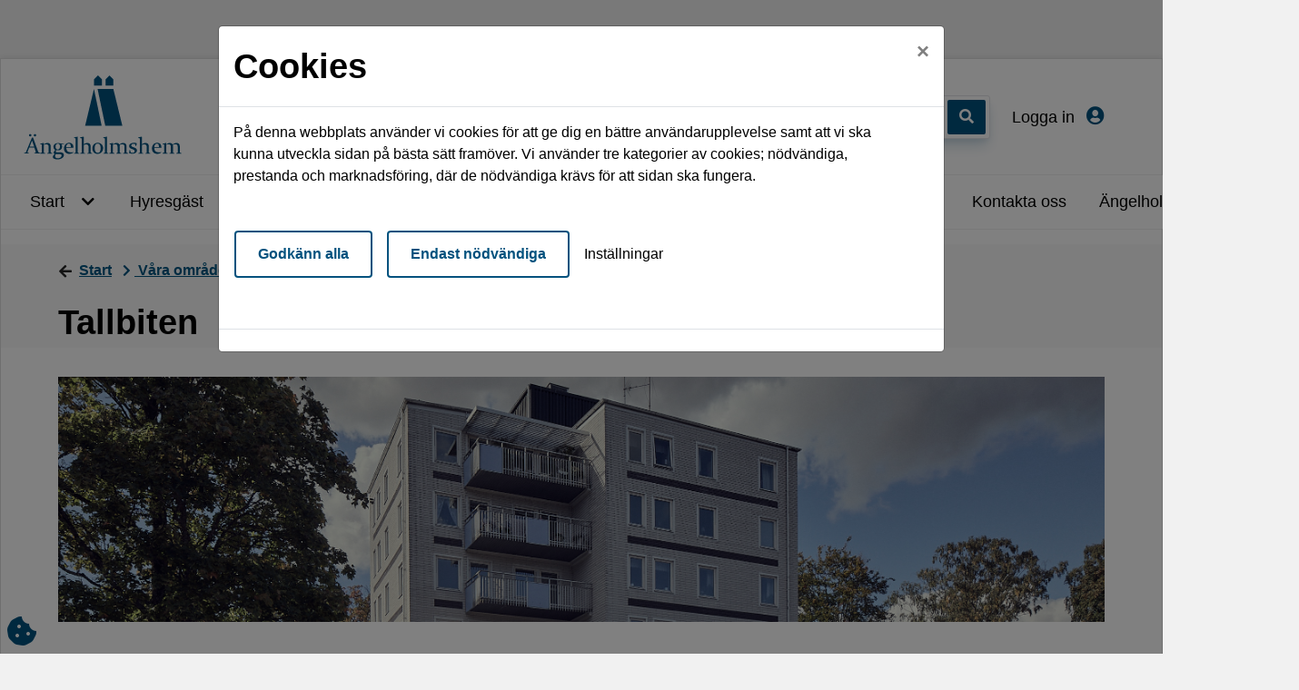

--- FILE ---
content_type: text/html; charset=utf-8
request_url: https://www.angelholmshem.se/Content/Page/tallbiten
body_size: 202259
content:
<!DOCTYPE html>
<html lang="sv">
<head>
    <meta charset="utf-8" />
    <meta name="viewport" content="width=device-width, initial-scale=1" />
    <meta name="format-detection" content="telephone=no">
    <meta name="description" content="" />

    

        <meta property="og:title" content="Tallbiten - AB &#xC4;ngelholmshem" />
        <meta property="og:type" content="article" />
        <meta property="og:url" content="https://www.angelholmshem.se/Content/Page/tallbiten" />



    <meta name="generator" content="Vitec Arena 1.103.45" />


<title>Tallbiten - AB &#xC4;ngelholmshem</title>


    <link rel="stylesheet" href="/lib/bootstrap/css/bootstrap.min.css?v=T_zFmO5s_0aSwc6ics2KLxlfbewyRz6UNw1s3Ppf5gE" />
    <link rel="stylesheet" href="/css/style.min.css?v=0l85cF7J10WI2c9slytXA_yos2wF8HxEt4NXNn9NiSQ" />
    <link rel="stylesheet" href="/lib/Font-Awesome/css/all.min.css?v=2H3fkXt6FEmrReK448mDVGKb3WW2ZZw35gI7vqHOE4Y" />
    <link href="/lib/toastr/toastr.css?v=v4DE-dcWsMmtY7yyH-4IDnhylt397ErYcF-1Ziidx8s" rel="stylesheet" />
    <link href="/css/jquery.fancybox.min.css?v=Vzbj7sDDS_woiFS3uNKo8eIuni59rjyNGtXfstRzStA" rel="stylesheet" />
    <link href="/css/animate.css?v=WfZdmUzPTR3H2pVy6FsIzSA5bN6wsPmG_jK13b6R-DE" rel="stylesheet" />
    <link href="/lib/leaflet/leaflet.css?v=SHMGCYmST46SoyGgo4YR_9AlK1vf3ff84Aq9yK4hdqM" rel="stylesheet" />
    <link href="/lib/daterangepicker/daterangepicker.min.css?v=FtRXgkT9fz9cv7cWxjAAL6dhh9BKe_hP_-eBbgtFQg0" rel="stylesheet" />
    <link href="/lib/leaflet/leaflet.css?v=SHMGCYmST46SoyGgo4YR_9AlK1vf3ff84Aq9yK4hdqM" rel="stylesheet" />
    <link href="/lib/leaflet/Control.FullScreen.css?v=RTALnHN76PJ32RJx2mxggy-RUt9TIRV-mfPLSLbI75A" rel="stylesheet" />
    <link href="/lib/leaflet/MarkerCluster.css?v=U7r2JnNpqysG75JIDxUmucm1Rcaq5Ei2s8zOHQ2UH5Q" rel="stylesheet" />
    <link href="/lib/leaflet/MarkerCluster.Default.css?v=dpRPoEjz_9007KBeGmarSTzeWgRMTqIXMYaELtD93Mc" rel="stylesheet" />
    <link href="https://cdn.syncfusion.com/ej2/20.3.47/material.css" rel="stylesheet" />



            <link href="/Angelholmshem/css/theme.min.css?v=293658695" rel="stylesheet" />
        <link rel="manifest" href="/Content/GetManifestJson" />
        <meta name="mobile-web-app-capable" content="yes">
        <meta name="mobile-web-app-title" content="Angelholmshem">
        <meta name="apple-mobile-web-app-capable" content="yes">
        <meta name="apple-mobile-web-app-status-bar-style" content="black-translucent">
        <meta name="apple-mobile-web-app-title" content="Angelholmshem">
                <link rel="apple-touch-icon" sizes="48x48" href="/Angelholmshem/images/icons/arena-icon-48x48.png">
                <link rel="apple-touch-icon" sizes="72x72" href="/Angelholmshem/images/icons/arena-icon-72x72.png">
                <link rel="apple-touch-icon" sizes="96x96" href="/Angelholmshem/images/icons/arena-icon-96x96.png">
                <link rel="apple-touch-icon" sizes="144x144" href="/Angelholmshem/images/icons/arena-icon-144x144.png">
                <link rel="apple-touch-icon" sizes="168x168" href="/Angelholmshem/images/icons/arena-icon-168x168.png">
                <link rel="apple-touch-icon" sizes="192x192" href="/Angelholmshem/images/icons/arena-icon-192x192.png">
                <link rel="apple-touch-icon" sizes="512x512" href="/Angelholmshem/images/icons/arena-icon-512x512.png">
        <link rel="apple-touch-startup-image" media="(device-width: 414px) and (device-height: 896px) and (-webkit-device-pixel-ratio: 2)" href="/Angelholmshem/images/icons/arena-icon-512x512.png">
            <link rel="icon" sizes="16x16" href="/Angelholmshem/images/icons/arena-icon-16x16.png" type=image/png>
            <link rel="icon" sizes="32x32" href="/Angelholmshem/images/icons/arena-icon-32x32.png" type=image/png>
            <link rel="apple-touch-icon" sizes="180x180" href="/Angelholmshem/images/icons/arena-icon-180x180.png" >
            <link rel="mask-icon" sizes="192x192" href="/Angelholmshem/images/icons/arena-icon-192x192.png" >
            <link rel="shortcut icon" href="/Angelholmshem/images/icons/favicon.ico" type=image/x-icon>






<script type="text/javascript">
    // Picture element HTML5 shiv
    document.createElement("picture");

    // Helper function to bind function to ArenaLayoutLoaded event used to listen to "on document ready" when jquery haven't been loaded yet
    window.OnArenaLayoutLoaded = function (listenerFunction) {
        document.getElementsByTagName("BODY")[0].addEventListener('ArenaLayoutLoaded', function (e) {
            listenerFunction();
        }, false);
    };
</script>
   
</head>


<body class="body-topmenu">
    <div class="skip-link">
        <a href="#main-body-content" class="skipToMain">G&#xE5; till inneh&#xE5;ll</a>
    </div>
    <div id="search-wrapper" class="regular-browser-only search-wrapper-cc d-flex justify-content-end justify-content-md-start"></div>
    <div id="site-overlay"></div>

    <div class="col-12 p-0 minh-100-cc main-container">        

        


    <div class="col-12 header-link-cc" role="link" aria-label="Hantera kakor" tabindex="0">
        <a class="cookie-consent-btn"  id="updateConsent" href="#" title="Hantera kakor" onclick="WebbCore.CookieDialog.showMessage()">
            <i class="px-3 py-3 px-lg-0 py-lg-0 pl-lg-2 fas fa-cookie-bite"></i>
        </a>
    </div>
    <script type="text/javascript">
            OnArenaLayoutLoaded(function () {
            WebbCore.CookieDialog.showMessageIfNeeded();
            }); 

    </script>

        <!-- Navigation Start-->
        <header>
            <div class="regular-browser-only navbar pr-0" role="navigation">
                <div class="row d-flex justify-content-between align-items-center w-100">
                    <a href="/" target="_self" aria-label="start" class="navbar-brand mobile-logo-cc ml-md-3" style="margin-right:auto"></a>
                            <div class="menu-search-wrapper-cc card-style-cc mb-0 mr-lg-4 py-1 px-lg-1 px-3 d-md-flex d-none align-items-center" id="searchWrapper">
            <button type="button" class="btn btn-sm" title="&#xC5;ngra s&#xF6;kning" aria-label="&#xC5;ngra s&#xF6;kning"
            onclick="WebbCore.Search.resetSearchPreviewTop('#global-search', '#zeBody','#search-results-container', '#searchCloseBtn')"
            style="display:none;" id="searchCloseBtn">
                <i class="fa fa-times"></i>
            </button>
            <div class="dropdown search-results-container"><div class="dropdown-menu hidden" id="search-results-container"></div></div>
            <datalist id="json-datalist"></datalist>
            <input type="text" class="search-input-cc search-input-expanded-cc" id="global-search" aria-label="S&#xF6;kord" autocomplete="off" placeholder="S&#xF6;kord" list="json-datalist" name="id"
            onfocus="WebbCore.Search.inputFocusTop('#global-search', '#searchCloseBtn')" />

            <button class="btn btn-sm" title="S&#xF6;k" aria-label="S&#xF6;k" style="" type="button"
            onclick="WebbCore.Search.justSearch('#global-search')">
                <i class="fa fa-search fa-1x" aria-hidden="true"></i>
            </button>
        </div>

                                        
                    



    <div class="searchMobileSection">
        <div class="header-link-cc search-expandbutton" role="button" tabindex="0" title="S&#xF6;k"
        aria-label="S&#xF6;k"
             data-menuposition="1">
            <i class="px-2 py-3 px-lg-0 py-lg-0 pl-lg-2 fa fa-search mobileSearchToggleButton" 
               onclick="WebbCore.Search.toggleMobileSearch(1)">
           </i>
        </div>
    </div>


    <div class="search-no-wrap my-auto">
        <span>
        <a class="d-none d-lg-block register pr-0 pr-lg-3 header-link-cc sign-in" href="/mina-sidor/logga-in" target="_self" aria-label="Logga in">
        Logga in
            <i class="pl-2 px-3 py-3 px-lg-0 py-lg-0 pl-lg-2 fas fa-user-circle" aria-hidden="true"></i>
    </a>
        <a class="d-lg-none register pr-0 pr-lg-3 header-link-cc sign-in" href="/mina-sidor/logga-in" target="_self" aria-label="Logga in">
                <i class="pl-2 px-3 py-3 px-lg-0 py-lg-0 pl-lg-2 fas fa-user-circle" aria-hidden="true" aria-label="Logga in"></i>
    </a>
</span>

        
    </div>

                    <div data-toggle="collapse" data-target="#topmenu_collapse" aria-controls="navbars"
                            aria-expanded="false" aria-label="Toggle navigation" class="header-link-cc menuexpand-button"
                         role="button" tabindex="0">
                        <i class="fa fa-bars d-inline-block d-md-none  px-3 py-3 px-lg-0 py-lg-0 pl-lg-2" aria-hidden="true"></i>
                    </div>
                
                </div>
            </div>
            <div class="navbar-standalone col-12 pr-0 standalone-only">
                <div class="row d-flex justify-content-between align-items-center h-100 w-100">
                    <a href="/" target="_self" aria-label="start">
                        <div class="mobile-logo-cc">
                        </div>
                    </a>
                    

                </div>
            </div>
            <!-- Navigation End-->
       
        <div class="regular-browser-only">
                

    <nav class="navbar navbar-expand-md navbar-light p-0" id="topmenu" tabindex="0">
        <div class="collapse navbar-collapse" id="topmenu_collapse">

            <ul class="navbar-nav pl-md-2 pl-0" aria-label="menu">
                            <li data-page-guid="bc4ae3f3-29e4-4198-8046-b956338faf91" data-parent-guid="92f30e84-f744-4252-918b-bd129015de64" data-page-title="Start"
                                    data-page-url="/"
                                    data-page-target="_self"
                                     data-startpage                                    class="nav-item dropdown d-md-flex align-items-md-stretch 
                                                pr-sm-2 mr-0 pt-md-0 pb-md-0 mb-0 ml-2">

                                    <a href="/" target="_self" tabindex="0" class="col-9 menu-row-cc m-auto ">
                                        Start
                                    </a>
                                        <button type="button" class="btn btn-dropdown dropdown-toggle dropdown-toggle-split menu-row-cc col-3"
                                                    id="ul_bc4ae3f3-29e4-4198-8046-b956338faf91"
                                                    role="button"
                                                                            data-toggle="dropdown" aria-haspopup="true" aria-expanded="false" title="Start">
                                            <i class="fa fa-chevron-down" aria-hidden="true"></i>
                                        </button>
                                        <ul class="dropdown-menu mt-0 pb-0 pt-0" aria-labelledby="ul_bc4ae3f3-29e4-4198-8046-b956338faf91" data-items-where-parent-guid-is="bc4ae3f3-29e4-4198-8046-b956338faf91"
                                                aria-label="Start">

<li data-page-guid="e7dcf964-3313-4ab7-8190-17ce8de2b72d" data-parent-guid="bc4ae3f3-29e4-4198-8046-b956338faf91" data-page-title="Visselbl&#xE5;sning"
    data-page-url="/artikel/visselblasning"
    data-page-target="_self"
        class=" nav-item dropdown-item dropdown-submenu
            menu-item-cc d-md-flex align-items-md-stretch
            p-0 mr-0 mb-0">


    <a href="/artikel/visselblasning" target="_self"
       tabindex="0" class="menu-row-cc col-12 pl-3">Visselbl&#xE5;sning</a>

</li>

<li data-page-guid="4e0b01bc-1607-42a9-9f77-95242e4a4f1d" data-parent-guid="bc4ae3f3-29e4-4198-8046-b956338faf91" data-page-title="Nyhetsarkiv"
    data-page-url="/nyheter"
    data-page-target="_self"
        class=" nav-item dropdown-item dropdown-submenu
            menu-item-cc d-md-flex align-items-md-stretch
            p-0 mr-0 mb-0">


    <a href="/nyheter" target="_self"
       tabindex="0" class="menu-row-cc col-12 pl-3">Nyhetsarkiv</a>

</li>

<li data-page-guid="77d8d35d-b4da-4b0d-8806-3df135209716" data-parent-guid="bc4ae3f3-29e4-4198-8046-b956338faf91" data-page-title="Cookies"
    data-page-url="/artikel/cookies"
    data-page-target="_self"
        class=" nav-item dropdown-item dropdown-submenu
            menu-item-cc d-md-flex align-items-md-stretch
            p-0 mr-0 mb-0">


    <a href="/artikel/cookies" target="_self"
       tabindex="0" class="menu-row-cc col-12 pl-3">Cookies</a>

</li>

<li data-page-guid="42af25ac-5e2c-4e5c-96de-dbaa8b8fe094" data-parent-guid="bc4ae3f3-29e4-4198-8046-b956338faf91" data-page-title="Om webbplatsen"
    data-page-url="/artikel/om-webbplatsen"
    data-page-target="_self"
        class=" nav-item dropdown-item dropdown-submenu
            menu-item-cc d-md-flex align-items-md-stretch
            p-0 mr-0 mb-0">


    <a href="/artikel/om-webbplatsen" target="_self"
       tabindex="0" class="menu-row-cc col-12 pl-3">Om webbplatsen</a>

</li>

<li data-page-guid="fcff2931-ad15-415d-a789-890d6931da6a" data-parent-guid="bc4ae3f3-29e4-4198-8046-b956338faf91" data-page-title="Tillg&#xE4;nglighetsredog&#xF6;relse"
    data-page-url="/artikel/tillganglighetsredogorelse"
    data-page-target="_self"
        class=" nav-item dropdown-item dropdown-submenu
            menu-item-cc d-md-flex align-items-md-stretch
            p-0 mr-0 mb-0">


    <a href="/artikel/tillganglighetsredogorelse" target="_self"
       tabindex="0" class="menu-row-cc col-12 pl-3">Tillg&#xE4;nglighetsredog&#xF6;relse</a>

</li>
                                        </ul>
                            </li>
                            <li data-page-guid="b6f626f7-2bd4-4643-9156-a156a99c2f51" data-parent-guid="92f30e84-f744-4252-918b-bd129015de64" data-page-title="Hyresg&#xE4;st"
                                    data-page-url="/artikel/hyresgast"
                                    data-page-target="_self"
                                                                        class="nav-item dropdown d-md-flex align-items-md-stretch 
                                                pr-sm-2 mr-0 pt-md-0 pb-md-0 mb-0 ml-2">

                                    <a href="/artikel/hyresgast" target="_self" tabindex="0" class="col-9 menu-row-cc m-auto ">
                                        Hyresg&#xE4;st
                                    </a>
                                        <button type="button" class="btn btn-dropdown dropdown-toggle dropdown-toggle-split menu-row-cc col-3"
                                                    id="ul_b6f626f7-2bd4-4643-9156-a156a99c2f51"
                                                    role="button"
                                                                            data-toggle="dropdown" aria-haspopup="true" aria-expanded="false" title="Hyresg&#xE4;st">
                                            <i class="fa fa-chevron-down" aria-hidden="true"></i>
                                        </button>
                                        <ul class="dropdown-menu mt-0 pb-0 pt-0" aria-labelledby="ul_b6f626f7-2bd4-4643-9156-a156a99c2f51" data-items-where-parent-guid-is="b6f626f7-2bd4-4643-9156-a156a99c2f51"
                                                aria-label="Hyresg&#xE4;st">

<li data-page-guid="aac485df-91b0-4df5-9225-c3a26310686a" data-parent-guid="b6f626f7-2bd4-4643-9156-a156a99c2f51" data-page-title="Flytta in"
    data-page-url="/artikel/flytta-in"
    data-page-target="_self"
        class=" nav-item dropdown-item dropdown-submenu
            menu-item-cc d-md-flex align-items-md-stretch
            p-0 mr-0 mb-0">


    <a href="/artikel/flytta-in" target="_self"
       tabindex="0" class="menu-row-cc col-12 pl-3">Flytta in</a>

</li>

<li data-page-guid="b1bac358-d65a-4985-9b35-dcf2ca455bdc" data-parent-guid="b6f626f7-2bd4-4643-9156-a156a99c2f51" data-page-title="Flytta ut"
    data-page-url="/artikel/flytta-ut"
    data-page-target="_self"
        class=" nav-item dropdown-item dropdown-submenu
            menu-item-cc d-md-flex align-items-md-stretch
            p-0 mr-0 mb-0">


    <a href="/artikel/flytta-ut" target="_self"
       tabindex="0" class="menu-row-cc col-12 pl-3">Flytta ut</a>

</li>

<li data-page-guid="e1bb1eff-89a4-458b-9a3e-7c0e58040764" data-parent-guid="b6f626f7-2bd4-4643-9156-a156a99c2f51" data-page-title="Hyra"
    data-page-url="/artikel/hyra"
    data-page-target="_self"
        class=" nav-item dropdown-item dropdown-submenu
            menu-item-cc d-md-flex align-items-md-stretch
            p-0 mr-0 mb-0">


    <a href="/artikel/hyra" target="_self"
       tabindex="0" class="menu-row-cc col-12 pl-3">Hyra</a>

</li>

<li data-page-guid="15fdf3a5-303a-429a-a0c2-1270459bb6bb" data-parent-guid="b6f626f7-2bd4-4643-9156-a156a99c2f51" data-page-title="Kontrakt &amp; byten"
    data-page-url="/artikel/kontrakt-och-byten"
    data-page-target="_self"
        class="has-submenu nav-item dropdown-item dropdown-submenu
            menu-item-cc d-md-flex align-items-md-stretch
            p-0 mr-0 mb-0">


    <a href="/artikel/kontrakt-och-byten" target="_self"
       tabindex="0" class="menu-row-cc col-9 pl-3">Kontrakt &amp; byten</a>
            <button type="button" class="d-md-none btn btn-dropdown dropdown-toggle dropdown-toggle-split dropright menu-row-cc col-3"
                    id="ul_15fdf3a5-303a-429a-a0c2-1270459bb6bb"
                    role="button"
                    data-toggle="dropdown" aria-haspopup="true" aria-expanded="false" title="Kontrakt &amp; byten">
                <i class="fa fa-chevron-down" aria-hidden="true"></i>
            </button>
            <button type="button" class="d-none d-md-block btn btn-dropdown dropdown-toggle dropdown-toggle-split dropright menu-row-cc col-3"
                    id="ul_15fdf3a5-303a-429a-a0c2-1270459bb6bb"
                    role="button"
                            data-toggle="dropdown" aria-haspopup="true" aria-expanded="false" title="Kontrakt &amp; byten">
                <i class="fa fa-chevron-right" aria-hidden="true"></i>
            </button>
            <ul class="submenu dropdown-menu pb-0 pt-0" aria-labelledby="ul_15fdf3a5-303a-429a-a0c2-1270459bb6bb" data-items-where-parent-guid-is="15fdf3a5-303a-429a-a0c2-1270459bb6bb"
                aria-label="Kontrakt &amp; byten">

<li data-page-guid="b9b1f487-adb6-41c9-abc1-856855c1ee1a" data-parent-guid="15fdf3a5-303a-429a-a0c2-1270459bb6bb" data-page-title="Andrahandsuthyrning"
    data-page-url="/artikel/andrahandsuthyrning"
    data-page-target="_self"
        class=" nav-item dropdown-item dropdown-submenu
            menu-item-cc d-md-flex align-items-md-stretch
            p-0 mr-0 mb-0">


    <a href="/artikel/andrahandsuthyrning" target="_self"
       tabindex="0" class="menu-row-cc col-12 pl-3">Andrahandsuthyrning</a>

</li>

<li data-page-guid="51cabb84-074c-479d-82f1-f6988bb1e19d" data-parent-guid="15fdf3a5-303a-429a-a0c2-1270459bb6bb" data-page-title="Flytta ihop eller is&#xE4;r"
    data-page-url="/artikel/flytta-ihop-eller-isar"
    data-page-target="_self"
        class=" nav-item dropdown-item dropdown-submenu
            menu-item-cc d-md-flex align-items-md-stretch
            p-0 mr-0 mb-0">


    <a href="/artikel/flytta-ihop-eller-isar" target="_self"
       tabindex="0" class="menu-row-cc col-12 pl-3">Flytta ihop eller is&#xE4;r</a>

</li>

<li data-page-guid="ede833ba-45d7-4f13-a40b-72d6dad99938" data-parent-guid="15fdf3a5-303a-429a-a0c2-1270459bb6bb" data-page-title="L&#xE4;genhetsbyte"
    data-page-url="/artikel/lagenhetsbyte"
    data-page-target="_self"
        class=" nav-item dropdown-item dropdown-submenu
            menu-item-cc d-md-flex align-items-md-stretch
            p-0 mr-0 mb-0">


    <a href="/artikel/lagenhetsbyte" target="_self"
       tabindex="0" class="menu-row-cc col-12 pl-3">L&#xE4;genhetsbyte</a>

</li>

<li data-page-guid="55ebd126-65e8-4672-84a5-700d908d55ae" data-parent-guid="15fdf3a5-303a-429a-a0c2-1270459bb6bb" data-page-title="Parkering"
    data-page-url="/artikel/parkering-1"
    data-page-target="_self"
        class=" nav-item dropdown-item dropdown-submenu
            menu-item-cc d-md-flex align-items-md-stretch
            p-0 mr-0 mb-0">


    <a href="/artikel/parkering-1" target="_self"
       tabindex="0" class="menu-row-cc col-12 pl-3">Parkering</a>

</li>

<li data-page-guid="1c839b50-db0e-45dd-812a-f09a3d2a1c06" data-parent-guid="15fdf3a5-303a-429a-a0c2-1270459bb6bb" data-page-title="&#xD6;verl&#xE5;telse"
    data-page-url="/artikel/overlatelse"
    data-page-target="_self"
        class=" nav-item dropdown-item dropdown-submenu
            menu-item-cc d-md-flex align-items-md-stretch
            p-0 mr-0 mb-0">


    <a href="/artikel/overlatelse" target="_self"
       tabindex="0" class="menu-row-cc col-12 pl-3">&#xD6;verl&#xE5;telse</a>

</li>
            </ul>            

</li>

<li data-page-guid="59445cd0-a092-408f-8f05-8bce241c2a00" data-parent-guid="b6f626f7-2bd4-4643-9156-a156a99c2f51" data-page-title="I din l&#xE4;genhet"
    data-page-url="/artikel/i-din-lagenhet"
    data-page-target="_self"
        class="has-submenu nav-item dropdown-item dropdown-submenu
            menu-item-cc d-md-flex align-items-md-stretch
            p-0 mr-0 mb-0">


    <a href="/artikel/i-din-lagenhet" target="_self"
       tabindex="0" class="menu-row-cc col-9 pl-3">I din l&#xE4;genhet</a>
            <button type="button" class="d-md-none btn btn-dropdown dropdown-toggle dropdown-toggle-split dropright menu-row-cc col-3"
                    id="ul_59445cd0-a092-408f-8f05-8bce241c2a00"
                    role="button"
                    data-toggle="dropdown" aria-haspopup="true" aria-expanded="false" title="I din l&#xE4;genhet">
                <i class="fa fa-chevron-down" aria-hidden="true"></i>
            </button>
            <button type="button" class="d-none d-md-block btn btn-dropdown dropdown-toggle dropdown-toggle-split dropright menu-row-cc col-3"
                    id="ul_59445cd0-a092-408f-8f05-8bce241c2a00"
                    role="button"
                            data-toggle="dropdown" aria-haspopup="true" aria-expanded="false" title="I din l&#xE4;genhet">
                <i class="fa fa-chevron-right" aria-hidden="true"></i>
            </button>
            <ul class="submenu dropdown-menu pb-0 pt-0" aria-labelledby="ul_59445cd0-a092-408f-8f05-8bce241c2a00" data-items-where-parent-guid-is="59445cd0-a092-408f-8f05-8bce241c2a00"
                aria-label="I din l&#xE4;genhet">

<li data-page-guid="73801372-3c3e-4a57-a559-0f60e8f67ffe" data-parent-guid="59445cd0-a092-408f-8f05-8bce241c2a00" data-page-title="Det h&#xE4;r fixar du sj&#xE4;lv"
    data-page-url="/artikel/det-har-fixar-du-sjalv"
    data-page-target="_self"
        class=" nav-item dropdown-item dropdown-submenu
            menu-item-cc d-md-flex align-items-md-stretch
            p-0 mr-0 mb-0">


    <a href="/artikel/det-har-fixar-du-sjalv" target="_self"
       tabindex="0" class="menu-row-cc col-12 pl-3">Det h&#xE4;r fixar du sj&#xE4;lv</a>

</li>

<li data-page-guid="0dc1bfe9-a12e-4f71-bbdd-28a4bc888232" data-parent-guid="59445cd0-a092-408f-8f05-8bce241c2a00" data-page-title="L&#xE4;genhetsunderh&#xE5;ll och tillval"
    data-page-url="/artikel/lagenhetsunderhall-och-tillval"
    data-page-target="_self"
        class=" nav-item dropdown-item dropdown-submenu
            menu-item-cc d-md-flex align-items-md-stretch
            p-0 mr-0 mb-0">


    <a href="/artikel/lagenhetsunderhall-och-tillval" target="_self"
       tabindex="0" class="menu-row-cc col-12 pl-3">L&#xE4;genhetsunderh&#xE5;ll och tillval</a>

</li>

<li data-page-guid="4fe1486c-0b78-4b22-957f-f9e23fcc72b2" data-parent-guid="59445cd0-a092-408f-8f05-8bce241c2a00" data-page-title="S&#xE4;kerhet och f&#xF6;rs&#xE4;kring"
    data-page-url="/artikel/sakerhet-och-forsakring"
    data-page-target="_self"
        class=" nav-item dropdown-item dropdown-submenu
            menu-item-cc d-md-flex align-items-md-stretch
            p-0 mr-0 mb-0">


    <a href="/artikel/sakerhet-och-forsakring" target="_self"
       tabindex="0" class="menu-row-cc col-12 pl-3">S&#xE4;kerhet och f&#xF6;rs&#xE4;kring</a>

</li>

<li data-page-guid="8213b6ab-74c6-4857-8093-3acb4b5c92db" data-parent-guid="59445cd0-a092-408f-8f05-8bce241c2a00" data-page-title="L&#xE5;s och nycklar"
    data-page-url="/artikel/las-och-nycklar-2"
    data-page-target="_self"
        class=" nav-item dropdown-item dropdown-submenu
            menu-item-cc d-md-flex align-items-md-stretch
            p-0 mr-0 mb-0">


    <a href="/artikel/las-och-nycklar-2" target="_self"
       tabindex="0" class="menu-row-cc col-12 pl-3">L&#xE5;s och nycklar</a>

</li>

<li data-page-guid="32798abb-9c2d-4bd6-a59c-2b2cf2410d26" data-parent-guid="59445cd0-a092-408f-8f05-8bce241c2a00" data-page-title="TV och bredband"
    data-page-url="/artikel/tv-och-bredband"
    data-page-target="_self"
        class=" nav-item dropdown-item dropdown-submenu
            menu-item-cc d-md-flex align-items-md-stretch
            p-0 mr-0 mb-0">


    <a href="/artikel/tv-och-bredband" target="_self"
       tabindex="0" class="menu-row-cc col-12 pl-3">TV och bredband</a>

</li>

<li data-page-guid="05d09ad1-745d-4a3d-9e22-f98c2ccff902" data-parent-guid="59445cd0-a092-408f-8f05-8bce241c2a00" data-page-title="Vatten, ventilation och v&#xE4;rme"
    data-page-url="/artikel/vatten-ventilation-och-varme-2"
    data-page-target="_self"
        class=" nav-item dropdown-item dropdown-submenu
            menu-item-cc d-md-flex align-items-md-stretch
            p-0 mr-0 mb-0">


    <a href="/artikel/vatten-ventilation-och-varme-2" target="_self"
       tabindex="0" class="menu-row-cc col-12 pl-3">Vatten, ventilation och v&#xE4;rme</a>

</li>

<li data-page-guid="cf4555c8-e5d7-49cc-965a-9d024744e837" data-parent-guid="59445cd0-a092-408f-8f05-8bce241c2a00" data-page-title="Uteplats"
    data-page-url="/artikel/uteplats"
    data-page-target="_self"
        class=" nav-item dropdown-item dropdown-submenu
            menu-item-cc d-md-flex align-items-md-stretch
            p-0 mr-0 mb-0">


    <a href="/artikel/uteplats" target="_self"
       tabindex="0" class="menu-row-cc col-12 pl-3">Uteplats</a>

</li>

<li data-page-guid="157edd33-6781-4e04-836e-e6e1dacc32dd" data-parent-guid="59445cd0-a092-408f-8f05-8bce241c2a00" data-page-title="Skadedjur"
    data-page-url="/artikel/skadedjur"
    data-page-target="_self"
        class=" nav-item dropdown-item dropdown-submenu
            menu-item-cc d-md-flex align-items-md-stretch
            p-0 mr-0 mb-0">


    <a href="/artikel/skadedjur" target="_self"
       tabindex="0" class="menu-row-cc col-12 pl-3">Skadedjur</a>

</li>
            </ul>            

</li>

<li data-page-guid="2aad7e6b-1d09-48ee-acdd-8bc9b710b329" data-parent-guid="b6f626f7-2bd4-4643-9156-a156a99c2f51" data-page-title="I ditt omr&#xE5;de"
    data-page-url="/artikel/i-ditt-omrade"
    data-page-target="_self"
        class="has-submenu nav-item dropdown-item dropdown-submenu
            menu-item-cc d-md-flex align-items-md-stretch
            p-0 mr-0 mb-0">


    <a href="/artikel/i-ditt-omrade" target="_self"
       tabindex="0" class="menu-row-cc col-9 pl-3">I ditt omr&#xE5;de</a>
            <button type="button" class="d-md-none btn btn-dropdown dropdown-toggle dropdown-toggle-split dropright menu-row-cc col-3"
                    id="ul_2aad7e6b-1d09-48ee-acdd-8bc9b710b329"
                    role="button"
                    data-toggle="dropdown" aria-haspopup="true" aria-expanded="false" title="I ditt omr&#xE5;de">
                <i class="fa fa-chevron-down" aria-hidden="true"></i>
            </button>
            <button type="button" class="d-none d-md-block btn btn-dropdown dropdown-toggle dropdown-toggle-split dropright menu-row-cc col-3"
                    id="ul_2aad7e6b-1d09-48ee-acdd-8bc9b710b329"
                    role="button"
                            data-toggle="dropdown" aria-haspopup="true" aria-expanded="false" title="I ditt omr&#xE5;de">
                <i class="fa fa-chevron-right" aria-hidden="true"></i>
            </button>
            <ul class="submenu dropdown-menu pb-0 pt-0" aria-labelledby="ul_2aad7e6b-1d09-48ee-acdd-8bc9b710b329" data-items-where-parent-guid-is="2aad7e6b-1d09-48ee-acdd-8bc9b710b329"
                aria-label="I ditt omr&#xE5;de">

<li data-page-guid="856a1963-34e5-4a64-8241-8714364fec56" data-parent-guid="2aad7e6b-1d09-48ee-acdd-8bc9b710b329" data-page-title="Sn&#xF6;r&#xF6;jning och sandning"
    data-page-url="/artikel/snorojning-och-sandning"
    data-page-target="_self"
        class=" nav-item dropdown-item dropdown-submenu
            menu-item-cc d-md-flex align-items-md-stretch
            p-0 mr-0 mb-0">


    <a href="/artikel/snorojning-och-sandning" target="_self"
       tabindex="0" class="menu-row-cc col-12 pl-3">Sn&#xF6;r&#xF6;jning och sandning</a>

</li>

<li data-page-guid="5d599542-1126-4eff-b9d9-83809b6e0d15" data-parent-guid="2aad7e6b-1d09-48ee-acdd-8bc9b710b329" data-page-title="K&#xE4;llsortering"
    data-page-url="/artikel/kallsortering"
    data-page-target="_self"
        class=" nav-item dropdown-item dropdown-submenu
            menu-item-cc d-md-flex align-items-md-stretch
            p-0 mr-0 mb-0">


    <a href="/artikel/kallsortering" target="_self"
       tabindex="0" class="menu-row-cc col-12 pl-3">K&#xE4;llsortering</a>

</li>

<li data-page-guid="4a647421-6b9e-4410-9d91-69b3e7afe864" data-parent-guid="2aad7e6b-1d09-48ee-acdd-8bc9b710b329" data-page-title="Trapphus och entr&#xE9;er"
    data-page-url="/artikel/trapphus-och-entreer"
    data-page-target="_self"
        class=" nav-item dropdown-item dropdown-submenu
            menu-item-cc d-md-flex align-items-md-stretch
            p-0 mr-0 mb-0">


    <a href="/artikel/trapphus-och-entreer" target="_self"
       tabindex="0" class="menu-row-cc col-12 pl-3">Trapphus och entr&#xE9;er</a>

</li>

<li data-page-guid="f5ffd769-3357-492d-b646-b11c7b22693f" data-parent-guid="2aad7e6b-1d09-48ee-acdd-8bc9b710b329" data-page-title="Tv&#xE4;ttstuga"
    data-page-url="/artikel/tvattstuga"
    data-page-target="_self"
        class=" nav-item dropdown-item dropdown-submenu
            menu-item-cc d-md-flex align-items-md-stretch
            p-0 mr-0 mb-0">


    <a href="/artikel/tvattstuga" target="_self"
       tabindex="0" class="menu-row-cc col-12 pl-3">Tv&#xE4;ttstuga</a>

</li>
            </ul>            

</li>

<li data-page-guid="18e5b55e-973e-42c3-9216-2848a36dfb88" data-parent-guid="b6f626f7-2bd4-4643-9156-a156a99c2f51" data-page-title="Trygghet och trivsel"
    data-page-url="/artikel/trygghet-och-trivsel-2"
    data-page-target="_self"
        class=" nav-item dropdown-item dropdown-submenu
            menu-item-cc d-md-flex align-items-md-stretch
            p-0 mr-0 mb-0">


    <a href="/artikel/trygghet-och-trivsel-2" target="_self"
       tabindex="0" class="menu-row-cc col-12 pl-3">Trygghet och trivsel</a>

</li>

<li data-page-guid="f0662d5a-ad22-4bf1-9e60-36f9ba61a80c" data-parent-guid="b6f626f7-2bd4-4643-9156-a156a99c2f51" data-page-title="Nyhetsbrev"
    data-page-url="/artikel/nyhetsbrev"
    data-page-target="_self"
        class=" nav-item dropdown-item dropdown-submenu
            menu-item-cc d-md-flex align-items-md-stretch
            p-0 mr-0 mb-0">


    <a href="/artikel/nyhetsbrev" target="_self"
       tabindex="0" class="menu-row-cc col-12 pl-3">Nyhetsbrev</a>

</li>

<li data-page-guid="348e5710-3449-463f-aa6f-5820fc40f609" data-parent-guid="b6f626f7-2bd4-4643-9156-a156a99c2f51" data-page-title="F&#xF6;rm&#xE5;ner och rabatter"
    data-page-url="/artikel/ovriga-formaner-och-rabatter"
    data-page-target="_self"
        class=" nav-item dropdown-item dropdown-submenu
            menu-item-cc d-md-flex align-items-md-stretch
            p-0 mr-0 mb-0">


    <a href="/artikel/ovriga-formaner-och-rabatter" target="_self"
       tabindex="0" class="menu-row-cc col-12 pl-3">F&#xF6;rm&#xE5;ner och rabatter</a>

</li>
                                        </ul>
                            </li>
                            <li data-page-guid="e00c5d3e-9603-47dd-b8f9-37a9f871f785" data-parent-guid="92f30e84-f744-4252-918b-bd129015de64" data-page-title="Mina sidor"
                                    data-page-url="/mina-sidor/logga-in"
                                    data-page-target="_self"
                                                                        class="nav-item dropdown d-md-flex align-items-md-stretch 
                                                pr-sm-2 mr-0 pt-md-0 pb-md-0 mb-0 ml-2">

                                    <a href="/mina-sidor/logga-in" target="_self" tabindex="0" class="col-9 menu-row-cc m-auto ">
                                        Mina sidor
                                    </a>
                                        <button type="button" class="btn btn-dropdown dropdown-toggle dropdown-toggle-split menu-row-cc col-3"
                                                    id="ul_e00c5d3e-9603-47dd-b8f9-37a9f871f785"
                                                    role="button"
                                                                            data-toggle="dropdown" aria-haspopup="true" aria-expanded="false" title="Mina sidor">
                                            <i class="fa fa-chevron-down" aria-hidden="true"></i>
                                        </button>
                                        <ul class="dropdown-menu mt-0 pb-0 pt-0" aria-labelledby="ul_e00c5d3e-9603-47dd-b8f9-37a9f871f785" data-items-where-parent-guid-is="e00c5d3e-9603-47dd-b8f9-37a9f871f785"
                                                aria-label="Mina sidor">

<li data-page-guid="8a0687c9-2101-4b9a-85d6-93f7766f50ff" data-parent-guid="e00c5d3e-9603-47dd-b8f9-37a9f871f785" data-page-title="Registrera dig"
    data-page-url="/mina-sidor/registreringstyp"
    data-page-target="_self"
        class="has-submenu nav-item dropdown-item dropdown-submenu
            menu-item-cc d-md-flex align-items-md-stretch
            p-0 mr-0 mb-0">


    <a href="/mina-sidor/registreringstyp" target="_self"
       tabindex="0" class="menu-row-cc col-9 pl-3">Registrera dig</a>
            <button type="button" class="d-md-none btn btn-dropdown dropdown-toggle dropdown-toggle-split dropright menu-row-cc col-3"
                    id="ul_8a0687c9-2101-4b9a-85d6-93f7766f50ff"
                    role="button"
                    data-toggle="dropdown" aria-haspopup="true" aria-expanded="false" title="Registrera dig">
                <i class="fa fa-chevron-down" aria-hidden="true"></i>
            </button>
            <button type="button" class="d-none d-md-block btn btn-dropdown dropdown-toggle dropdown-toggle-split dropright menu-row-cc col-3"
                    id="ul_8a0687c9-2101-4b9a-85d6-93f7766f50ff"
                    role="button"
                            data-toggle="dropdown" aria-haspopup="true" aria-expanded="false" title="Registrera dig">
                <i class="fa fa-chevron-right" aria-hidden="true"></i>
            </button>
            <ul class="submenu dropdown-menu pb-0 pt-0" aria-labelledby="ul_8a0687c9-2101-4b9a-85d6-93f7766f50ff" data-items-where-parent-guid-is="8a0687c9-2101-4b9a-85d6-93f7766f50ff"
                aria-label="Registrera dig">

<li data-page-guid="7f64eb74-38c4-4020-bb93-e103337342cd" data-parent-guid="8a0687c9-2101-4b9a-85d6-93f7766f50ff" data-page-title="Registrering boende"
    data-page-url="/mina-sidor/registrering-hyresgast"
    data-page-target="_self"
        class=" nav-item dropdown-item dropdown-submenu
            menu-item-cc d-md-flex align-items-md-stretch
            p-0 mr-0 mb-0">


    <a href="/mina-sidor/registrering-hyresgast" target="_self"
       tabindex="0" class="menu-row-cc col-12 pl-3">Registrering boende</a>

</li>

<li data-page-guid="b55beafc-19a3-4978-99bf-af055663460a" data-parent-guid="8a0687c9-2101-4b9a-85d6-93f7766f50ff" data-page-title="Registrering s&#xF6;kande"
    data-page-url="/mina-sidor/registrering-sokande"
    data-page-target="_self"
        class=" nav-item dropdown-item dropdown-submenu
            menu-item-cc d-md-flex align-items-md-stretch
            p-0 mr-0 mb-0">


    <a href="/mina-sidor/registrering-sokande" target="_self"
       tabindex="0" class="menu-row-cc col-12 pl-3">Registrering s&#xF6;kande</a>

</li>
            </ul>            

</li>

<li data-page-guid="c9730504-f136-4e90-bbbf-0c03d699beb5" data-parent-guid="e00c5d3e-9603-47dd-b8f9-37a9f871f785" data-page-title="Gl&#xF6;mt l&#xF6;senord"
    data-page-url="/mina-sidor/glomt-losenord"
    data-page-target="_self"
        class=" nav-item dropdown-item dropdown-submenu
            menu-item-cc d-md-flex align-items-md-stretch
            p-0 mr-0 mb-0">


    <a href="/mina-sidor/glomt-losenord" target="_self"
       tabindex="0" class="menu-row-cc col-12 pl-3">Gl&#xF6;mt l&#xF6;senord</a>

</li>
                                        </ul>
                            </li>
                            <li data-page-guid="2e7e8444-caef-4c6e-b6db-6b11772e229b" data-parent-guid="92f30e84-f744-4252-918b-bd129015de64" data-page-title="Ledigt"
                                    data-page-url="/ledigt/lagenhet"
                                    data-page-target="_self"
                                                                        class="nav-item dropdown d-md-flex align-items-md-stretch 
                                                pr-sm-2 mr-0 pt-md-0 pb-md-0 mb-0 ml-2">

                                    <a href="/ledigt/lagenhet" target="_self" tabindex="0" class="col-9 menu-row-cc m-auto ">
                                        Ledigt
                                    </a>
                                        <button type="button" class="btn btn-dropdown dropdown-toggle dropdown-toggle-split menu-row-cc col-3"
                                                    id="ul_2e7e8444-caef-4c6e-b6db-6b11772e229b"
                                                    role="button"
                                                                            data-toggle="dropdown" aria-haspopup="true" aria-expanded="false" title="Ledigt">
                                            <i class="fa fa-chevron-down" aria-hidden="true"></i>
                                        </button>
                                        <ul class="dropdown-menu mt-0 pb-0 pt-0" aria-labelledby="ul_2e7e8444-caef-4c6e-b6db-6b11772e229b" data-items-where-parent-guid-is="2e7e8444-caef-4c6e-b6db-6b11772e229b"
                                                aria-label="Ledigt">

<li data-page-guid="05c6dd7f-99d6-4fe4-944e-e578503be256" data-parent-guid="2e7e8444-caef-4c6e-b6db-6b11772e229b" data-page-title="S&#xE5; h&#xE4;r fungerar det"
    data-page-url="/artikel/sa-har-fungerar-det"
    data-page-target="_self"
        class=" nav-item dropdown-item dropdown-submenu
            menu-item-cc d-md-flex align-items-md-stretch
            p-0 mr-0 mb-0">


    <a href="/artikel/sa-har-fungerar-det" target="_self"
       tabindex="0" class="menu-row-cc col-12 pl-3">S&#xE5; h&#xE4;r fungerar det</a>

</li>

<li data-page-guid="e0030da6-afc1-4c8f-b816-21975e3af24f" data-parent-guid="2e7e8444-caef-4c6e-b6db-6b11772e229b" data-page-title="Uthyrningspolicy"
    data-page-url="/artikel/uthyrningspolicy"
    data-page-target="_self"
        class=" nav-item dropdown-item dropdown-submenu
            menu-item-cc d-md-flex align-items-md-stretch
            p-0 mr-0 mb-0">


    <a href="/artikel/uthyrningspolicy" target="_self"
       tabindex="0" class="menu-row-cc col-12 pl-3">Uthyrningspolicy</a>

</li>
                                        </ul>
                            </li>
                            <li data-page-guid="0f694920-72ca-4499-af6a-865ff833e2b9" data-parent-guid="92f30e84-f744-4252-918b-bd129015de64" data-page-title="V&#xE5;ra omr&#xE5;den"
                                    data-page-url="/artikel/vara-omraden"
                                    data-page-target="_self"
                                                                        class="nav-item dropdown d-md-flex align-items-md-stretch 
                                                pr-sm-2 mr-0 pt-md-0 pb-md-0 mb-0 ml-2">

                                    <a href="/artikel/vara-omraden" target="_self" tabindex="0" class="col-9 menu-row-cc m-auto ">
                                        V&#xE5;ra omr&#xE5;den
                                    </a>
                                        <button type="button" class="btn btn-dropdown dropdown-toggle dropdown-toggle-split menu-row-cc col-3"
                                                    id="ul_0f694920-72ca-4499-af6a-865ff833e2b9"
                                                    role="button"
                                                                            data-toggle="dropdown" aria-haspopup="true" aria-expanded="false" title="V&#xE5;ra omr&#xE5;den">
                                            <i class="fa fa-chevron-down" aria-hidden="true"></i>
                                        </button>
                                        <ul class="dropdown-menu mt-0 pb-0 pt-0" aria-labelledby="ul_0f694920-72ca-4499-af6a-865ff833e2b9" data-items-where-parent-guid-is="0f694920-72ca-4499-af6a-865ff833e2b9"
                                                aria-label="V&#xE5;ra omr&#xE5;den">

<li data-page-guid="dc866ea5-cc8f-4044-aee6-570618199b10" data-parent-guid="0f694920-72ca-4499-af6a-865ff833e2b9" data-page-title="Centrum"
    data-page-url="/omrade/centrum"
    data-page-target="_self"
        class="has-submenu nav-item dropdown-item dropdown-submenu
            menu-item-cc d-md-flex align-items-md-stretch
            p-0 mr-0 mb-0">


    <a href="/omrade/centrum" target="_self"
       tabindex="0" class="menu-row-cc col-9 pl-3">Centrum</a>
            <button type="button" class="d-md-none btn btn-dropdown dropdown-toggle dropdown-toggle-split dropright menu-row-cc col-3"
                    id="ul_dc866ea5-cc8f-4044-aee6-570618199b10"
                    role="button"
                    data-toggle="dropdown" aria-haspopup="true" aria-expanded="false" title="Centrum">
                <i class="fa fa-chevron-down" aria-hidden="true"></i>
            </button>
            <button type="button" class="d-none d-md-block btn btn-dropdown dropdown-toggle dropdown-toggle-split dropright menu-row-cc col-3"
                    id="ul_dc866ea5-cc8f-4044-aee6-570618199b10"
                    role="button"
                            data-toggle="dropdown" aria-haspopup="true" aria-expanded="false" title="Centrum">
                <i class="fa fa-chevron-right" aria-hidden="true"></i>
            </button>
            <ul class="submenu dropdown-menu pb-0 pt-0" aria-labelledby="ul_dc866ea5-cc8f-4044-aee6-570618199b10" data-items-where-parent-guid-is="dc866ea5-cc8f-4044-aee6-570618199b10"
                aria-label="Centrum">

<li data-page-guid="cd39e027-d175-4a81-b43f-3e413f0b854e" data-parent-guid="dc866ea5-cc8f-4044-aee6-570618199b10" data-page-title="Betan"
    data-page-url="/artikel/betan"
    data-page-target="_self"
        class=" nav-item dropdown-item dropdown-submenu
            menu-item-cc d-md-flex align-items-md-stretch
            p-0 mr-0 mb-0">


    <a href="/artikel/betan" target="_self"
       tabindex="0" class="menu-row-cc col-12 pl-3">Betan</a>

</li>

<li data-page-guid="0a0044e4-ed60-4751-8b31-2b0715299b8c" data-parent-guid="dc866ea5-cc8f-4044-aee6-570618199b10" data-page-title="Bofinken"
    data-page-url="/Content/Page/bofinken"
    data-page-target="_self"
        class=" nav-item dropdown-item dropdown-submenu
            menu-item-cc d-md-flex align-items-md-stretch
            p-0 mr-0 mb-0">


    <a href="/Content/Page/bofinken" target="_self"
       tabindex="0" class="menu-row-cc col-12 pl-3">Bofinken</a>

</li>

<li data-page-guid="5ef5998f-b5aa-4c13-973a-c67f331c8040" data-parent-guid="dc866ea5-cc8f-4044-aee6-570618199b10" data-page-title="Rosent&#xE4;ppan"
    data-page-url="/Content/Page/rosentappan"
    data-page-target="_self"
        class=" nav-item dropdown-item dropdown-submenu
            menu-item-cc d-md-flex align-items-md-stretch
            p-0 mr-0 mb-0">


    <a href="/Content/Page/rosentappan" target="_self"
       tabindex="0" class="menu-row-cc col-12 pl-3">Rosent&#xE4;ppan</a>

</li>

<li data-page-guid="25d64484-c01e-4b97-acf1-1d46ca0275f0" data-parent-guid="dc866ea5-cc8f-4044-aee6-570618199b10" data-page-title="R&#xF6;keriet"
    data-page-url="/Content/Page/rokeriet"
    data-page-target="_self"
        class=" nav-item dropdown-item dropdown-submenu
            menu-item-cc d-md-flex align-items-md-stretch
            p-0 mr-0 mb-0">


    <a href="/Content/Page/rokeriet" target="_self"
       tabindex="0" class="menu-row-cc col-12 pl-3">R&#xF6;keriet</a>

</li>

<li data-page-guid="fae3e17b-9d60-42b4-88f4-f60301763acd" data-parent-guid="dc866ea5-cc8f-4044-aee6-570618199b10" data-page-title="R&#xF6;nnen"
    data-page-url="/Content/Page/ronnen"
    data-page-target="_self"
        class=" nav-item dropdown-item dropdown-submenu
            menu-item-cc d-md-flex align-items-md-stretch
            p-0 mr-0 mb-0">


    <a href="/Content/Page/ronnen" target="_self"
       tabindex="0" class="menu-row-cc col-12 pl-3">R&#xF6;nnen</a>

</li>

<li data-page-guid="8a71e020-299c-487f-83da-62e2319e0d5b" data-parent-guid="dc866ea5-cc8f-4044-aee6-570618199b10" data-page-title="Saftstationen"
    data-page-url="/Content/Page/saftstationen"
    data-page-target="_self"
        class=" nav-item dropdown-item dropdown-submenu
            menu-item-cc d-md-flex align-items-md-stretch
            p-0 mr-0 mb-0">


    <a href="/Content/Page/saftstationen" target="_self"
       tabindex="0" class="menu-row-cc col-12 pl-3">Saftstationen</a>

</li>

<li data-page-guid="2e2976e9-24bc-4e07-b4e5-1a7b4ce332c0" data-parent-guid="dc866ea5-cc8f-4044-aee6-570618199b10" data-page-title="Slakteriet"
    data-page-url="/Content/Page/slakteriet"
    data-page-target="_self"
        class=" nav-item dropdown-item dropdown-submenu
            menu-item-cc d-md-flex align-items-md-stretch
            p-0 mr-0 mb-0">


    <a href="/Content/Page/slakteriet" target="_self"
       tabindex="0" class="menu-row-cc col-12 pl-3">Slakteriet</a>

</li>

<li data-page-guid="074b9667-001d-4bbd-a34f-e8472339de4a" data-parent-guid="dc866ea5-cc8f-4044-aee6-570618199b10" data-page-title="V&#xE5;gm&#xE4;staren"
    data-page-url="/Content/Page/vagmastaren"
    data-page-target="_self"
        class=" nav-item dropdown-item dropdown-submenu
            menu-item-cc d-md-flex align-items-md-stretch
            p-0 mr-0 mb-0">


    <a href="/Content/Page/vagmastaren" target="_self"
       tabindex="0" class="menu-row-cc col-12 pl-3">V&#xE5;gm&#xE4;staren</a>

</li>

<li data-page-guid="5ca5e952-0a6b-4d3f-82fe-4c3c4f562ed1" data-parent-guid="dc866ea5-cc8f-4044-aee6-570618199b10" data-page-title="Wigral"
    data-page-url="/Content/Page/wigral"
    data-page-target="_self"
        class=" nav-item dropdown-item dropdown-submenu
            menu-item-cc d-md-flex align-items-md-stretch
            p-0 mr-0 mb-0">


    <a href="/Content/Page/wigral" target="_self"
       tabindex="0" class="menu-row-cc col-12 pl-3">Wigral</a>

</li>
            </ul>            

</li>

<li data-page-guid="aa77a67d-acae-4a4f-bd09-2dd8e366bc69" data-parent-guid="0f694920-72ca-4499-af6a-865ff833e2b9" data-page-title="Hj&#xE4;rnarp"
    data-page-url="/omrade/hjarnarp"
    data-page-target="_self"
        class="has-submenu nav-item dropdown-item dropdown-submenu
            menu-item-cc d-md-flex align-items-md-stretch
            p-0 mr-0 mb-0">


    <a href="/omrade/hjarnarp" target="_self"
       tabindex="0" class="menu-row-cc col-9 pl-3">Hj&#xE4;rnarp</a>
            <button type="button" class="d-md-none btn btn-dropdown dropdown-toggle dropdown-toggle-split dropright menu-row-cc col-3"
                    id="ul_aa77a67d-acae-4a4f-bd09-2dd8e366bc69"
                    role="button"
                    data-toggle="dropdown" aria-haspopup="true" aria-expanded="false" title="Hj&#xE4;rnarp">
                <i class="fa fa-chevron-down" aria-hidden="true"></i>
            </button>
            <button type="button" class="d-none d-md-block btn btn-dropdown dropdown-toggle dropdown-toggle-split dropright menu-row-cc col-3"
                    id="ul_aa77a67d-acae-4a4f-bd09-2dd8e366bc69"
                    role="button"
                            data-toggle="dropdown" aria-haspopup="true" aria-expanded="false" title="Hj&#xE4;rnarp">
                <i class="fa fa-chevron-right" aria-hidden="true"></i>
            </button>
            <ul class="submenu dropdown-menu pb-0 pt-0" aria-labelledby="ul_aa77a67d-acae-4a4f-bd09-2dd8e366bc69" data-items-where-parent-guid-is="aa77a67d-acae-4a4f-bd09-2dd8e366bc69"
                aria-label="Hj&#xE4;rnarp">

<li data-page-guid="f615c6f4-2542-48d3-a0a1-2fd7009dce7c" data-parent-guid="aa77a67d-acae-4a4f-bd09-2dd8e366bc69" data-page-title="Harnacka"
    data-page-url="/Content/Page/harnacka"
    data-page-target="_self"
        class=" nav-item dropdown-item dropdown-submenu
            menu-item-cc d-md-flex align-items-md-stretch
            p-0 mr-0 mb-0">


    <a href="/Content/Page/harnacka" target="_self"
       tabindex="0" class="menu-row-cc col-12 pl-3">Harnacka</a>

</li>

<li data-page-guid="420fba34-f582-4df2-8e28-14915a4a510a" data-parent-guid="aa77a67d-acae-4a4f-bd09-2dd8e366bc69" data-page-title="Rantzows v&#xE4;g"
    data-page-url="/Content/Page/rantzowsvag"
    data-page-target="_self"
        class=" nav-item dropdown-item dropdown-submenu
            menu-item-cc d-md-flex align-items-md-stretch
            p-0 mr-0 mb-0">


    <a href="/Content/Page/rantzowsvag" target="_self"
       tabindex="0" class="menu-row-cc col-12 pl-3">Rantzows v&#xE4;g</a>

</li>

<li data-page-guid="b9c3817c-0f3a-4a25-8c81-954a64dc724d" data-parent-guid="aa77a67d-acae-4a4f-bd09-2dd8e366bc69" data-page-title="St&#xE4;ttehusv&#xE4;gen"
    data-page-url="/Content/Page/stattehusvagen"
    data-page-target="_self"
        class=" nav-item dropdown-item dropdown-submenu
            menu-item-cc d-md-flex align-items-md-stretch
            p-0 mr-0 mb-0">


    <a href="/Content/Page/stattehusvagen" target="_self"
       tabindex="0" class="menu-row-cc col-12 pl-3">St&#xE4;ttehusv&#xE4;gen</a>

</li>

<li data-page-guid="e8746b60-d347-4ed6-8105-a2ef97ac52bf" data-parent-guid="aa77a67d-acae-4a4f-bd09-2dd8e366bc69" data-page-title="S&#xF6;ndrebaljsv&#xE4;gen"
    data-page-url="/Content/Page/sondrebaljsvagen"
    data-page-target="_self"
        class=" nav-item dropdown-item dropdown-submenu
            menu-item-cc d-md-flex align-items-md-stretch
            p-0 mr-0 mb-0">


    <a href="/Content/Page/sondrebaljsvagen" target="_self"
       tabindex="0" class="menu-row-cc col-12 pl-3">S&#xF6;ndrebaljsv&#xE4;gen</a>

</li>
            </ul>            

</li>

<li data-page-guid="abb2e300-275f-4b90-b65b-7984ce813a91" data-parent-guid="0f694920-72ca-4499-af6a-865ff833e2b9" data-page-title="Kulltorp"
    data-page-url="/omrade/kulltorp"
    data-page-target="_self"
        class="has-submenu nav-item dropdown-item dropdown-submenu
            menu-item-cc d-md-flex align-items-md-stretch
            p-0 mr-0 mb-0">


    <a href="/omrade/kulltorp" target="_self"
       tabindex="0" class="menu-row-cc col-9 pl-3">Kulltorp</a>
            <button type="button" class="d-md-none btn btn-dropdown dropdown-toggle dropdown-toggle-split dropright menu-row-cc col-3"
                    id="ul_abb2e300-275f-4b90-b65b-7984ce813a91"
                    role="button"
                    data-toggle="dropdown" aria-haspopup="true" aria-expanded="false" title="Kulltorp">
                <i class="fa fa-chevron-down" aria-hidden="true"></i>
            </button>
            <button type="button" class="d-none d-md-block btn btn-dropdown dropdown-toggle dropdown-toggle-split dropright menu-row-cc col-3"
                    id="ul_abb2e300-275f-4b90-b65b-7984ce813a91"
                    role="button"
                            data-toggle="dropdown" aria-haspopup="true" aria-expanded="false" title="Kulltorp">
                <i class="fa fa-chevron-right" aria-hidden="true"></i>
            </button>
            <ul class="submenu dropdown-menu pb-0 pt-0" aria-labelledby="ul_abb2e300-275f-4b90-b65b-7984ce813a91" data-items-where-parent-guid-is="abb2e300-275f-4b90-b65b-7984ce813a91"
                aria-label="Kulltorp">

<li data-page-guid="5afecbeb-0a78-4410-a9e9-3966d8b21365" data-parent-guid="abb2e300-275f-4b90-b65b-7984ce813a91" data-page-title="Flintv&#xE4;gen"
    data-page-url="/Content/Page/flintvagen"
    data-page-target="_self"
        class=" nav-item dropdown-item dropdown-submenu
            menu-item-cc d-md-flex align-items-md-stretch
            p-0 mr-0 mb-0">


    <a href="/Content/Page/flintvagen" target="_self"
       tabindex="0" class="menu-row-cc col-12 pl-3">Flintv&#xE4;gen</a>

</li>
            </ul>            

</li>

<li data-page-guid="501b7121-7032-471c-a5c7-86c3d945e2f7" data-parent-guid="0f694920-72ca-4499-af6a-865ff833e2b9" data-page-title="Nya Kungsg&#xE5;rden"
    data-page-url="/omrade/nya-kungsgarden"
    data-page-target="_self"
        class=" nav-item dropdown-item dropdown-submenu
            menu-item-cc d-md-flex align-items-md-stretch
            p-0 mr-0 mb-0">


    <a href="/omrade/nya-kungsgarden" target="_self"
       tabindex="0" class="menu-row-cc col-12 pl-3">Nya Kungsg&#xE5;rden</a>

</li>

<li data-page-guid="1b1961f9-683e-49ff-ba15-1bac1fb89e79" data-parent-guid="0f694920-72ca-4499-af6a-865ff833e2b9" data-page-title="Munka Ljungby"
    data-page-url="/omrade/munka-ljungby"
    data-page-target="_self"
        class="has-submenu nav-item dropdown-item dropdown-submenu
            menu-item-cc d-md-flex align-items-md-stretch
            p-0 mr-0 mb-0">


    <a href="/omrade/munka-ljungby" target="_self"
       tabindex="0" class="menu-row-cc col-9 pl-3">Munka Ljungby</a>
            <button type="button" class="d-md-none btn btn-dropdown dropdown-toggle dropdown-toggle-split dropright menu-row-cc col-3"
                    id="ul_1b1961f9-683e-49ff-ba15-1bac1fb89e79"
                    role="button"
                    data-toggle="dropdown" aria-haspopup="true" aria-expanded="false" title="Munka Ljungby">
                <i class="fa fa-chevron-down" aria-hidden="true"></i>
            </button>
            <button type="button" class="d-none d-md-block btn btn-dropdown dropdown-toggle dropdown-toggle-split dropright menu-row-cc col-3"
                    id="ul_1b1961f9-683e-49ff-ba15-1bac1fb89e79"
                    role="button"
                            data-toggle="dropdown" aria-haspopup="true" aria-expanded="false" title="Munka Ljungby">
                <i class="fa fa-chevron-right" aria-hidden="true"></i>
            </button>
            <ul class="submenu dropdown-menu pb-0 pt-0" aria-labelledby="ul_1b1961f9-683e-49ff-ba15-1bac1fb89e79" data-items-where-parent-guid-is="1b1961f9-683e-49ff-ba15-1bac1fb89e79"
                aria-label="Munka Ljungby">

<li data-page-guid="e9969af6-0a1a-45e7-8d86-0d10383182c6" data-parent-guid="1b1961f9-683e-49ff-ba15-1bac1fb89e79" data-page-title="Aftonfalken"
    data-page-url="/Content/Page/aftonfalken"
    data-page-target="_self"
        class=" nav-item dropdown-item dropdown-submenu
            menu-item-cc d-md-flex align-items-md-stretch
            p-0 mr-0 mb-0">


    <a href="/Content/Page/aftonfalken" target="_self"
       tabindex="0" class="menu-row-cc col-12 pl-3">Aftonfalken</a>

</li>

<li data-page-guid="35199f4d-f381-41d4-8bb2-a62ab7437813" data-parent-guid="1b1961f9-683e-49ff-ba15-1bac1fb89e79" data-page-title="Basilikan"
    data-page-url="/Content/Page/basilikan"
    data-page-target="_self"
        class=" nav-item dropdown-item dropdown-submenu
            menu-item-cc d-md-flex align-items-md-stretch
            p-0 mr-0 mb-0">


    <a href="/Content/Page/basilikan" target="_self"
       tabindex="0" class="menu-row-cc col-12 pl-3">Basilikan</a>

</li>

<li data-page-guid="f69c6c50-0824-47f6-a441-e62a0741be85" data-parent-guid="1b1961f9-683e-49ff-ba15-1bac1fb89e79" data-page-title="Bl&#xE5;sippan"
    data-page-url="/Content/Page/blasippan"
    data-page-target="_self"
        class=" nav-item dropdown-item dropdown-submenu
            menu-item-cc d-md-flex align-items-md-stretch
            p-0 mr-0 mb-0">


    <a href="/Content/Page/blasippan" target="_self"
       tabindex="0" class="menu-row-cc col-12 pl-3">Bl&#xE5;sippan</a>

</li>

<li data-page-guid="eb43f22e-ae85-44c6-aa54-ecabb6ebf25d" data-parent-guid="1b1961f9-683e-49ff-ba15-1bac1fb89e79" data-page-title="Dalripan"
    data-page-url="/Content/Page/dalripan"
    data-page-target="_self"
        class=" nav-item dropdown-item dropdown-submenu
            menu-item-cc d-md-flex align-items-md-stretch
            p-0 mr-0 mb-0">


    <a href="/Content/Page/dalripan" target="_self"
       tabindex="0" class="menu-row-cc col-12 pl-3">Dalripan</a>

</li>

<li data-page-guid="8630fe53-a124-482a-a857-ed4df74da53c" data-parent-guid="1b1961f9-683e-49ff-ba15-1bac1fb89e79" data-page-title="Dv&#xE4;rgbj&#xF6;rken"
    data-page-url="/Content/Page/dvargbjorken"
    data-page-target="_self"
        class=" nav-item dropdown-item dropdown-submenu
            menu-item-cc d-md-flex align-items-md-stretch
            p-0 mr-0 mb-0">


    <a href="/Content/Page/dvargbjorken" target="_self"
       tabindex="0" class="menu-row-cc col-12 pl-3">Dv&#xE4;rgbj&#xF6;rken</a>

</li>

<li data-page-guid="5c0fef35-d7ba-4667-9c42-83a82fa74a23" data-parent-guid="1b1961f9-683e-49ff-ba15-1bac1fb89e79" data-page-title="Linden"
    data-page-url="/Content/Page/linden"
    data-page-target="_self"
        class=" nav-item dropdown-item dropdown-submenu
            menu-item-cc d-md-flex align-items-md-stretch
            p-0 mr-0 mb-0">


    <a href="/Content/Page/linden" target="_self"
       tabindex="0" class="menu-row-cc col-12 pl-3">Linden</a>

</li>

<li data-page-guid="79b54675-cdde-4eae-bc16-1de061677b25" data-parent-guid="1b1961f9-683e-49ff-ba15-1bac1fb89e79" data-page-title="Solskiftet"
    data-page-url="/Content/Page/solskiftet"
    data-page-target="_self"
        class=" nav-item dropdown-item dropdown-submenu
            menu-item-cc d-md-flex align-items-md-stretch
            p-0 mr-0 mb-0">


    <a href="/Content/Page/solskiftet" target="_self"
       tabindex="0" class="menu-row-cc col-12 pl-3">Solskiftet</a>

</li>

<li data-page-guid="adcfbc3a-0b36-4585-bd1f-b73c5861b067" data-parent-guid="1b1961f9-683e-49ff-ba15-1bac1fb89e79" data-page-title="Syrenen"
    data-page-url="/Content/Page/syrenen"
    data-page-target="_self"
        class=" nav-item dropdown-item dropdown-submenu
            menu-item-cc d-md-flex align-items-md-stretch
            p-0 mr-0 mb-0">


    <a href="/Content/Page/syrenen" target="_self"
       tabindex="0" class="menu-row-cc col-12 pl-3">Syrenen</a>

</li>

<li data-page-guid="c5609cf5-6eb8-493f-b306-9670be0115b7" data-parent-guid="1b1961f9-683e-49ff-ba15-1bac1fb89e79" data-page-title="Tallbiten"
    data-page-url="/Content/Page/tallbiten"
    data-page-target="_self"
        class=" nav-item dropdown-item dropdown-submenu
            menu-item-cc d-md-flex align-items-md-stretch
            p-0 mr-0 mb-0">


    <a href="/Content/Page/tallbiten" target="_self"
       tabindex="0" class="menu-row-cc col-12 pl-3">Tallbiten</a>

</li>

<li data-page-guid="1e242935-1e56-4aae-9500-552d860dc80b" data-parent-guid="1b1961f9-683e-49ff-ba15-1bac1fb89e79" data-page-title="Tofta g&#xE5;rd"
    data-page-url="/Content/Page/toftagard"
    data-page-target="_self"
        class=" nav-item dropdown-item dropdown-submenu
            menu-item-cc d-md-flex align-items-md-stretch
            p-0 mr-0 mb-0">


    <a href="/Content/Page/toftagard" target="_self"
       tabindex="0" class="menu-row-cc col-12 pl-3">Tofta g&#xE5;rd</a>

</li>
            </ul>            

</li>

<li data-page-guid="54d83316-b7e5-4473-8869-dd0d1c5211e1" data-parent-guid="0f694920-72ca-4499-af6a-865ff833e2b9" data-page-title="Papegojan"
    data-page-url="/omrade/papegojan-2"
    data-page-target="_self"
        class="has-submenu nav-item dropdown-item dropdown-submenu
            menu-item-cc d-md-flex align-items-md-stretch
            p-0 mr-0 mb-0">


    <a href="/omrade/papegojan-2" target="_self"
       tabindex="0" class="menu-row-cc col-9 pl-3">Papegojan</a>
            <button type="button" class="d-md-none btn btn-dropdown dropdown-toggle dropdown-toggle-split dropright menu-row-cc col-3"
                    id="ul_54d83316-b7e5-4473-8869-dd0d1c5211e1"
                    role="button"
                    data-toggle="dropdown" aria-haspopup="true" aria-expanded="false" title="Papegojan">
                <i class="fa fa-chevron-down" aria-hidden="true"></i>
            </button>
            <button type="button" class="d-none d-md-block btn btn-dropdown dropdown-toggle dropdown-toggle-split dropright menu-row-cc col-3"
                    id="ul_54d83316-b7e5-4473-8869-dd0d1c5211e1"
                    role="button"
                            data-toggle="dropdown" aria-haspopup="true" aria-expanded="false" title="Papegojan">
                <i class="fa fa-chevron-right" aria-hidden="true"></i>
            </button>
            <ul class="submenu dropdown-menu pb-0 pt-0" aria-labelledby="ul_54d83316-b7e5-4473-8869-dd0d1c5211e1" data-items-where-parent-guid-is="54d83316-b7e5-4473-8869-dd0d1c5211e1"
                aria-label="Papegojan">

<li data-page-guid="21bc1e9c-758f-4374-8115-bb3cfb48b0b7" data-parent-guid="54d83316-b7e5-4473-8869-dd0d1c5211e1" data-page-title="Akkas gr&#xE4;nd"
    data-page-url="/Content/Page/akkasgrand"
    data-page-target="_self"
        class=" nav-item dropdown-item dropdown-submenu
            menu-item-cc d-md-flex align-items-md-stretch
            p-0 mr-0 mb-0">


    <a href="/Content/Page/akkasgrand" target="_self"
       tabindex="0" class="menu-row-cc col-12 pl-3">Akkas gr&#xE4;nd</a>

</li>
            </ul>            

</li>

<li data-page-guid="242be375-7026-4a6f-882e-66efda983e17" data-parent-guid="0f694920-72ca-4499-af6a-865ff833e2b9" data-page-title="Rebbelberga"
    data-page-url="/omrade/rebbelberga"
    data-page-target="_self"
        class="has-submenu nav-item dropdown-item dropdown-submenu
            menu-item-cc d-md-flex align-items-md-stretch
            p-0 mr-0 mb-0">


    <a href="/omrade/rebbelberga" target="_self"
       tabindex="0" class="menu-row-cc col-9 pl-3">Rebbelberga</a>
            <button type="button" class="d-md-none btn btn-dropdown dropdown-toggle dropdown-toggle-split dropright menu-row-cc col-3"
                    id="ul_242be375-7026-4a6f-882e-66efda983e17"
                    role="button"
                    data-toggle="dropdown" aria-haspopup="true" aria-expanded="false" title="Rebbelberga">
                <i class="fa fa-chevron-down" aria-hidden="true"></i>
            </button>
            <button type="button" class="d-none d-md-block btn btn-dropdown dropdown-toggle dropdown-toggle-split dropright menu-row-cc col-3"
                    id="ul_242be375-7026-4a6f-882e-66efda983e17"
                    role="button"
                            data-toggle="dropdown" aria-haspopup="true" aria-expanded="false" title="Rebbelberga">
                <i class="fa fa-chevron-right" aria-hidden="true"></i>
            </button>
            <ul class="submenu dropdown-menu pb-0 pt-0" aria-labelledby="ul_242be375-7026-4a6f-882e-66efda983e17" data-items-where-parent-guid-is="242be375-7026-4a6f-882e-66efda983e17"
                aria-label="Rebbelberga">

<li data-page-guid="65387ba5-aa32-4ccc-a37a-0696fab1d5f4" data-parent-guid="242be375-7026-4a6f-882e-66efda983e17" data-page-title="Arrendatorn"
    data-page-url="/Content/Page/arrendatorn"
    data-page-target="_self"
        class=" nav-item dropdown-item dropdown-submenu
            menu-item-cc d-md-flex align-items-md-stretch
            p-0 mr-0 mb-0">


    <a href="/Content/Page/arrendatorn" target="_self"
       tabindex="0" class="menu-row-cc col-12 pl-3">Arrendatorn</a>

</li>

<li data-page-guid="a13cdcc8-a584-42e1-8aad-4f2449bf8c06" data-parent-guid="242be375-7026-4a6f-882e-66efda983e17" data-page-title="G&#xF6;rdelmakaren"
    data-page-url="/Content/Page/gordelmakaren"
    data-page-target="_self"
        class=" nav-item dropdown-item dropdown-submenu
            menu-item-cc d-md-flex align-items-md-stretch
            p-0 mr-0 mb-0">


    <a href="/Content/Page/gordelmakaren" target="_self"
       tabindex="0" class="menu-row-cc col-12 pl-3">G&#xF6;rdelmakaren</a>

</li>

<li data-page-guid="e73f0c15-1528-42fe-b533-b662fc5fad12" data-parent-guid="242be375-7026-4a6f-882e-66efda983e17" data-page-title="Odalmannen"
    data-page-url="/Content/Page/odalmannen"
    data-page-target="_self"
        class=" nav-item dropdown-item dropdown-submenu
            menu-item-cc d-md-flex align-items-md-stretch
            p-0 mr-0 mb-0">


    <a href="/Content/Page/odalmannen" target="_self"
       tabindex="0" class="menu-row-cc col-12 pl-3">Odalmannen</a>

</li>
            </ul>            

</li>

<li data-page-guid="3226fe2f-7648-4b72-993e-3065d4925cdd" data-parent-guid="0f694920-72ca-4499-af6a-865ff833e2b9" data-page-title="Str&#xF6;velstorp"
    data-page-url="/omrade/strovelstorp-1"
    data-page-target="_self"
        class="has-submenu nav-item dropdown-item dropdown-submenu
            menu-item-cc d-md-flex align-items-md-stretch
            p-0 mr-0 mb-0">


    <a href="/omrade/strovelstorp-1" target="_self"
       tabindex="0" class="menu-row-cc col-9 pl-3">Str&#xF6;velstorp</a>
            <button type="button" class="d-md-none btn btn-dropdown dropdown-toggle dropdown-toggle-split dropright menu-row-cc col-3"
                    id="ul_3226fe2f-7648-4b72-993e-3065d4925cdd"
                    role="button"
                    data-toggle="dropdown" aria-haspopup="true" aria-expanded="false" title="Str&#xF6;velstorp">
                <i class="fa fa-chevron-down" aria-hidden="true"></i>
            </button>
            <button type="button" class="d-none d-md-block btn btn-dropdown dropdown-toggle dropdown-toggle-split dropright menu-row-cc col-3"
                    id="ul_3226fe2f-7648-4b72-993e-3065d4925cdd"
                    role="button"
                            data-toggle="dropdown" aria-haspopup="true" aria-expanded="false" title="Str&#xF6;velstorp">
                <i class="fa fa-chevron-right" aria-hidden="true"></i>
            </button>
            <ul class="submenu dropdown-menu pb-0 pt-0" aria-labelledby="ul_3226fe2f-7648-4b72-993e-3065d4925cdd" data-items-where-parent-guid-is="3226fe2f-7648-4b72-993e-3065d4925cdd"
                aria-label="Str&#xF6;velstorp">

<li data-page-guid="33b3af89-e84c-4704-a844-06466e65f689" data-parent-guid="3226fe2f-7648-4b72-993e-3065d4925cdd" data-page-title="Ametistv&#xE4;gen"
    data-page-url="/Content/Page/ametistvagen"
    data-page-target="_self"
        class=" nav-item dropdown-item dropdown-submenu
            menu-item-cc d-md-flex align-items-md-stretch
            p-0 mr-0 mb-0">


    <a href="/Content/Page/ametistvagen" target="_self"
       tabindex="0" class="menu-row-cc col-12 pl-3">Ametistv&#xE4;gen</a>

</li>

<li data-page-guid="0ebf0eb8-d6b9-4a0c-ac49-3939d063c65d" data-parent-guid="3226fe2f-7648-4b72-993e-3065d4925cdd" data-page-title="Klockarv&#xE4;gen"
    data-page-url="/Content/Page/klockarvagen"
    data-page-target="_self"
        class=" nav-item dropdown-item dropdown-submenu
            menu-item-cc d-md-flex align-items-md-stretch
            p-0 mr-0 mb-0">


    <a href="/Content/Page/klockarvagen" target="_self"
       tabindex="0" class="menu-row-cc col-12 pl-3">Klockarv&#xE4;gen</a>

</li>

<li data-page-guid="80afd3bb-8b47-4afe-a413-42bdf51e9a77" data-parent-guid="3226fe2f-7648-4b72-993e-3065d4925cdd" data-page-title="Str&#xF6;velstorp 41:3"
    data-page-url="/Content/Page/strovelstorp413"
    data-page-target="_self"
        class=" nav-item dropdown-item dropdown-submenu
            menu-item-cc d-md-flex align-items-md-stretch
            p-0 mr-0 mb-0">


    <a href="/Content/Page/strovelstorp413" target="_self"
       tabindex="0" class="menu-row-cc col-12 pl-3">Str&#xF6;velstorp 41:3</a>

</li>

<li data-page-guid="19465b10-6496-44a7-bafe-a8a9212fc39c" data-parent-guid="3226fe2f-7648-4b72-993e-3065d4925cdd" data-page-title="Torlarp"
    data-page-url="/Content/Page/torlarp"
    data-page-target="_self"
        class=" nav-item dropdown-item dropdown-submenu
            menu-item-cc d-md-flex align-items-md-stretch
            p-0 mr-0 mb-0">


    <a href="/Content/Page/torlarp" target="_self"
       tabindex="0" class="menu-row-cc col-12 pl-3">Torlarp</a>

</li>
            </ul>            

</li>

<li data-page-guid="07dcb4e8-57aa-4d50-85e3-e29d964adbe4" data-parent-guid="0f694920-72ca-4499-af6a-865ff833e2b9" data-page-title="Villan"
    data-page-url="/omrade/villan"
    data-page-target="_self"
        class=" nav-item dropdown-item dropdown-submenu
            menu-item-cc d-md-flex align-items-md-stretch
            p-0 mr-0 mb-0">


    <a href="/omrade/villan" target="_self"
       tabindex="0" class="menu-row-cc col-12 pl-3">Villan</a>

</li>

<li data-page-guid="f5b91e61-1334-408b-a68e-57b26d5dec8d" data-parent-guid="0f694920-72ca-4499-af6a-865ff833e2b9" data-page-title="&#xD6;ssj&#xF6;"
    data-page-url="/omrade/ossjo"
    data-page-target="_self"
        class="has-submenu nav-item dropdown-item dropdown-submenu
            menu-item-cc d-md-flex align-items-md-stretch
            p-0 mr-0 mb-0">


    <a href="/omrade/ossjo" target="_self"
       tabindex="0" class="menu-row-cc col-9 pl-3">&#xD6;ssj&#xF6;</a>
            <button type="button" class="d-md-none btn btn-dropdown dropdown-toggle dropdown-toggle-split dropright menu-row-cc col-3"
                    id="ul_f5b91e61-1334-408b-a68e-57b26d5dec8d"
                    role="button"
                    data-toggle="dropdown" aria-haspopup="true" aria-expanded="false" title="&#xD6;ssj&#xF6;">
                <i class="fa fa-chevron-down" aria-hidden="true"></i>
            </button>
            <button type="button" class="d-none d-md-block btn btn-dropdown dropdown-toggle dropdown-toggle-split dropright menu-row-cc col-3"
                    id="ul_f5b91e61-1334-408b-a68e-57b26d5dec8d"
                    role="button"
                            data-toggle="dropdown" aria-haspopup="true" aria-expanded="false" title="&#xD6;ssj&#xF6;">
                <i class="fa fa-chevron-right" aria-hidden="true"></i>
            </button>
            <ul class="submenu dropdown-menu pb-0 pt-0" aria-labelledby="ul_f5b91e61-1334-408b-a68e-57b26d5dec8d" data-items-where-parent-guid-is="f5b91e61-1334-408b-a68e-57b26d5dec8d"
                aria-label="&#xD6;ssj&#xF6;">

<li data-page-guid="b1fc23b5-978e-49b0-b544-3d1853e70d4e" data-parent-guid="f5b91e61-1334-408b-a68e-57b26d5dec8d" data-page-title="Teresiav&#xE4;gen"
    data-page-url="/Content/Page/teresiavagen"
    data-page-target="_self"
        class=" nav-item dropdown-item dropdown-submenu
            menu-item-cc d-md-flex align-items-md-stretch
            p-0 mr-0 mb-0">


    <a href="/Content/Page/teresiavagen" target="_self"
       tabindex="0" class="menu-row-cc col-12 pl-3">Teresiav&#xE4;gen</a>

</li>

<li data-page-guid="45c51110-f07e-4614-b706-01d959d3d4dd" data-parent-guid="f5b91e61-1334-408b-a68e-57b26d5dec8d" data-page-title="&#xD6;ssj&#xF6; kyrkov&#xE4;g"
    data-page-url="/artikel/ossjo-kyrkovag"
    data-page-target="_self"
        class=" nav-item dropdown-item dropdown-submenu
            menu-item-cc d-md-flex align-items-md-stretch
            p-0 mr-0 mb-0">


    <a href="/artikel/ossjo-kyrkovag" target="_self"
       tabindex="0" class="menu-row-cc col-12 pl-3">&#xD6;ssj&#xF6; kyrkov&#xE4;g</a>

</li>
            </ul>            

</li>

<li data-page-guid="b4dc9c7b-992a-4957-8601-0065be1c30cc" data-parent-guid="0f694920-72ca-4499-af6a-865ff833e2b9" data-page-title="Trygghetsboende"
    data-page-url="/artikel/trygghetsboende-2"
    data-page-target="_self"
        class=" nav-item dropdown-item dropdown-submenu
            menu-item-cc d-md-flex align-items-md-stretch
            p-0 mr-0 mb-0">


    <a href="/artikel/trygghetsboende-2" target="_self"
       tabindex="0" class="menu-row-cc col-12 pl-3">Trygghetsboende</a>

</li>
                                        </ul>
                            </li>
                            <li data-page-guid="6ecb84b0-b978-4e03-b2cd-e981c46e569b" data-parent-guid="92f30e84-f744-4252-918b-bd129015de64" data-page-title="Nyproduktion"
                                    data-page-url="/artikel/nyproduktion"
                                    data-page-target="_self"
                                                                        class="nav-item dropdown d-md-flex align-items-md-stretch 
                                                pr-sm-2 mr-0 pt-md-0 pb-md-0 mb-0 ml-2">

                                    <a href="/artikel/nyproduktion" target="_self" tabindex="0" class="col-9 menu-row-cc m-auto ">
                                        Nyproduktion
                                    </a>
                                        <button type="button" class="btn btn-dropdown dropdown-toggle dropdown-toggle-split menu-row-cc col-3"
                                                    id="ul_6ecb84b0-b978-4e03-b2cd-e981c46e569b"
                                                    role="button"
                                                                            data-toggle="dropdown" aria-haspopup="true" aria-expanded="false" title="Nyproduktion">
                                            <i class="fa fa-chevron-down" aria-hidden="true"></i>
                                        </button>
                                        <ul class="dropdown-menu mt-0 pb-0 pt-0" aria-labelledby="ul_6ecb84b0-b978-4e03-b2cd-e981c46e569b" data-items-where-parent-guid-is="6ecb84b0-b978-4e03-b2cd-e981c46e569b"
                                                aria-label="Nyproduktion">

<li data-page-guid="41d0b687-75b7-4c4b-9529-26dcb2b30a8c" data-parent-guid="6ecb84b0-b978-4e03-b2cd-e981c46e569b" data-page-title="F&#xF6;rt&#xE4;tning"
    data-page-url="/artikel/fortatning"
    data-page-target="_self"
        class=" nav-item dropdown-item dropdown-submenu
            menu-item-cc d-md-flex align-items-md-stretch
            p-0 mr-0 mb-0">


    <a href="/artikel/fortatning" target="_self"
       tabindex="0" class="menu-row-cc col-12 pl-3">F&#xF6;rt&#xE4;tning</a>

</li>

<li data-page-guid="31abc54e-ccf4-432f-9cd4-d2af40982b73" data-parent-guid="6ecb84b0-b978-4e03-b2cd-e981c46e569b" data-page-title="Lundvivan"
    data-page-url="/artikel/lundvivan"
    data-page-target="_self"
        class=" nav-item dropdown-item dropdown-submenu
            menu-item-cc d-md-flex align-items-md-stretch
            p-0 mr-0 mb-0">


    <a href="/artikel/lundvivan" target="_self"
       tabindex="0" class="menu-row-cc col-12 pl-3">Lundvivan</a>

</li>
                                        </ul>
                            </li>
                            <li data-page-guid="d1215e46-d143-468f-8a23-19d050ebaf7a" data-parent-guid="92f30e84-f744-4252-918b-bd129015de64" data-page-title="Om oss"
                                    data-page-url="/artikel/om-oss"
                                    data-page-target="_self"
                                                                        class="nav-item dropdown d-md-flex align-items-md-stretch 
                                                pr-sm-2 mr-0 pt-md-0 pb-md-0 mb-0 ml-2">

                                    <a href="/artikel/om-oss" target="_self" tabindex="0" class="col-9 menu-row-cc m-auto ">
                                        Om oss
                                    </a>
                                        <button type="button" class="btn btn-dropdown dropdown-toggle dropdown-toggle-split menu-row-cc col-3"
                                                    id="ul_d1215e46-d143-468f-8a23-19d050ebaf7a"
                                                    role="button"
                                                                            data-toggle="dropdown" aria-haspopup="true" aria-expanded="false" title="Om oss">
                                            <i class="fa fa-chevron-down" aria-hidden="true"></i>
                                        </button>
                                        <ul class="dropdown-menu mt-0 pb-0 pt-0" aria-labelledby="ul_d1215e46-d143-468f-8a23-19d050ebaf7a" data-items-where-parent-guid-is="d1215e46-d143-468f-8a23-19d050ebaf7a"
                                                aria-label="Om oss">

<li data-page-guid="fce9120a-62cb-4b3e-9f5f-2eb839aafb46" data-parent-guid="d1215e46-d143-468f-8a23-19d050ebaf7a" data-page-title="V&#xE5;r styrning"
    data-page-url="/artikel/var-styrning-3"
    data-page-target="_self"
        class=" nav-item dropdown-item dropdown-submenu
            menu-item-cc d-md-flex align-items-md-stretch
            p-0 mr-0 mb-0">


    <a href="/artikel/var-styrning-3" target="_self"
       tabindex="0" class="menu-row-cc col-12 pl-3">V&#xE5;r styrning</a>

</li>

<li data-page-guid="c94ce06d-0fd6-4e27-8508-bdf37ee79697" data-parent-guid="d1215e46-d143-468f-8a23-19d050ebaf7a" data-page-title="Sponsring"
    data-page-url="/artikel/sponsring"
    data-page-target="_self"
        class=" nav-item dropdown-item dropdown-submenu
            menu-item-cc d-md-flex align-items-md-stretch
            p-0 mr-0 mb-0">


    <a href="/artikel/sponsring" target="_self"
       tabindex="0" class="menu-row-cc col-12 pl-3">Sponsring</a>

</li>

<li data-page-guid="68e94c3f-075c-4ef7-85c9-f87ef0c0ef25" data-parent-guid="d1215e46-d143-468f-8a23-19d050ebaf7a" data-page-title="Press"
    data-page-url="http://www.mynewsdesk.com/se/angelholmshem"
    data-page-target="_self"
        class=" nav-item dropdown-item dropdown-submenu
            menu-item-cc d-md-flex align-items-md-stretch
            p-0 mr-0 mb-0">


    <a href="http://www.mynewsdesk.com/se/angelholmshem" target="_self"
       tabindex="0" class="menu-row-cc col-12 pl-3">Press</a>

</li>

<li data-page-guid="6e044bc3-18a9-4a04-8d02-64324bfecc0d" data-parent-guid="d1215e46-d143-468f-8a23-19d050ebaf7a" data-page-title="Jobba hos oss"
    data-page-url="/artikel/jobba-hos-oss-2"
    data-page-target="_self"
        class=" nav-item dropdown-item dropdown-submenu
            menu-item-cc d-md-flex align-items-md-stretch
            p-0 mr-0 mb-0">


    <a href="/artikel/jobba-hos-oss-2" target="_self"
       tabindex="0" class="menu-row-cc col-12 pl-3">Jobba hos oss</a>

</li>

<li data-page-guid="7ae15389-d480-47f2-bb62-6341ac692bcc" data-parent-guid="d1215e46-d143-468f-8a23-19d050ebaf7a" data-page-title="H&#xE5;llbarhet"
    data-page-url="/artikel/hallbarhet"
    data-page-target="_self"
        class="has-submenu nav-item dropdown-item dropdown-submenu
            menu-item-cc d-md-flex align-items-md-stretch
            p-0 mr-0 mb-0">


    <a href="/artikel/hallbarhet" target="_self"
       tabindex="0" class="menu-row-cc col-9 pl-3">H&#xE5;llbarhet</a>
            <button type="button" class="d-md-none btn btn-dropdown dropdown-toggle dropdown-toggle-split dropright menu-row-cc col-3"
                    id="ul_7ae15389-d480-47f2-bb62-6341ac692bcc"
                    role="button"
                    data-toggle="dropdown" aria-haspopup="true" aria-expanded="false" title="H&#xE5;llbarhet">
                <i class="fa fa-chevron-down" aria-hidden="true"></i>
            </button>
            <button type="button" class="d-none d-md-block btn btn-dropdown dropdown-toggle dropdown-toggle-split dropright menu-row-cc col-3"
                    id="ul_7ae15389-d480-47f2-bb62-6341ac692bcc"
                    role="button"
                            data-toggle="dropdown" aria-haspopup="true" aria-expanded="false" title="H&#xE5;llbarhet">
                <i class="fa fa-chevron-right" aria-hidden="true"></i>
            </button>
            <ul class="submenu dropdown-menu pb-0 pt-0" aria-labelledby="ul_7ae15389-d480-47f2-bb62-6341ac692bcc" data-items-where-parent-guid-is="7ae15389-d480-47f2-bb62-6341ac692bcc"
                aria-label="H&#xE5;llbarhet">

<li data-page-guid="96c18f45-2534-494b-b316-10fa88a4fc14" data-parent-guid="7ae15389-d480-47f2-bb62-6341ac692bcc" data-page-title="Biologisk m&#xE5;ngfald"
    data-page-url="/artikel/biologisk-mangfald"
    data-page-target="_self"
        class=" nav-item dropdown-item dropdown-submenu
            menu-item-cc d-md-flex align-items-md-stretch
            p-0 mr-0 mb-0">


    <a href="/artikel/biologisk-mangfald" target="_self"
       tabindex="0" class="menu-row-cc col-12 pl-3">Biologisk m&#xE5;ngfald</a>

</li>

<li data-page-guid="ec897ec4-a7ad-4e28-a4d1-22bba260eb72" data-parent-guid="7ae15389-d480-47f2-bb62-6341ac692bcc" data-page-title="1000 tr&#xE4;d"
    data-page-url="/artikel/1000-trad"
    data-page-target="_self"
        class=" nav-item dropdown-item dropdown-submenu
            menu-item-cc d-md-flex align-items-md-stretch
            p-0 mr-0 mb-0">


    <a href="/artikel/1000-trad" target="_self"
       tabindex="0" class="menu-row-cc col-12 pl-3">1000 tr&#xE4;d</a>

</li>
            </ul>            

</li>

<li data-page-guid="1021f1e0-8e80-4aee-be14-ce309bcb8b7e" data-parent-guid="d1215e46-d143-468f-8a23-19d050ebaf7a" data-page-title="Upphandling"
    data-page-url="/artikel/upphandling"
    data-page-target="_self"
        class=" nav-item dropdown-item dropdown-submenu
            menu-item-cc d-md-flex align-items-md-stretch
            p-0 mr-0 mb-0">


    <a href="/artikel/upphandling" target="_self"
       tabindex="0" class="menu-row-cc col-12 pl-3">Upphandling</a>

</li>
                                        </ul>
                            </li>
                            <li data-page-guid="e3a029b0-423f-416b-af78-642721e3d750" data-parent-guid="92f30e84-f744-4252-918b-bd129015de64" data-page-title="Kontakta oss"
                                    data-page-url="/artikel/kontakt"
                                    data-page-target="_self"
                                                                        class="nav-item d-md-flex align-items-md-stretch 
                                                pr-sm-2 mr-0 pt-md-0 pb-md-0 mb-0 ml-2">

                                    <a href="/artikel/kontakt" target="_self" tabindex="0" class="col-12 menu-row-cc m-auto ">
                                        Kontakta oss
                                    </a>
                            </li>
                            <li data-page-guid="76595cdf-ef06-40fd-890d-3d9031585b10" data-parent-guid="92f30e84-f744-4252-918b-bd129015de64" data-page-title="&#xC4;ngelholmslokaler"
                                    data-page-url="/artikel/angelholmslokaler"
                                    data-page-target="_self"
                                                                        class="nav-item dropdown d-md-flex align-items-md-stretch 
                                                pr-sm-2 mr-0 pt-md-0 pb-md-0 mb-0 ml-2">

                                    <a href="/artikel/angelholmslokaler" target="_self" tabindex="0" class="col-9 menu-row-cc m-auto ">
                                        &#xC4;ngelholmslokaler
                                    </a>
                                        <button type="button" class="btn btn-dropdown dropdown-toggle dropdown-toggle-split menu-row-cc col-3"
                                                    id="ul_76595cdf-ef06-40fd-890d-3d9031585b10"
                                                    role="button"
                                                                            data-toggle="dropdown" aria-haspopup="true" aria-expanded="false" title="&#xC4;ngelholmslokaler">
                                            <i class="fa fa-chevron-down" aria-hidden="true"></i>
                                        </button>
                                        <ul class="dropdown-menu mt-0 pb-0 pt-0" aria-labelledby="ul_76595cdf-ef06-40fd-890d-3d9031585b10" data-items-where-parent-guid-is="76595cdf-ef06-40fd-890d-3d9031585b10"
                                                aria-label="&#xC4;ngelholmslokaler">

<li data-page-guid="2be6a33c-b7ab-4e4f-a765-552e48a54653" data-parent-guid="76595cdf-ef06-40fd-890d-3d9031585b10" data-page-title="Visselbl&#xE5;sning"
    data-page-url="/artikel/visselblasning-3"
    data-page-target="_self"
        class=" nav-item dropdown-item dropdown-submenu
            menu-item-cc d-md-flex align-items-md-stretch
            p-0 mr-0 mb-0">


    <a href="/artikel/visselblasning-3" target="_self"
       tabindex="0" class="menu-row-cc col-12 pl-3">Visselbl&#xE5;sning</a>

</li>

<li data-page-guid="2ee630f1-83a6-4caf-89bd-bcd3632485e3" data-parent-guid="76595cdf-ef06-40fd-890d-3d9031585b10" data-page-title="Jobba hos &#xC4;ngelholmslokaler"
    data-page-url="/artikel/jobba-hos-angelholmslokaler"
    data-page-target="_self"
        class=" nav-item dropdown-item dropdown-submenu
            menu-item-cc d-md-flex align-items-md-stretch
            p-0 mr-0 mb-0">


    <a href="/artikel/jobba-hos-angelholmslokaler" target="_self"
       tabindex="0" class="menu-row-cc col-12 pl-3">Jobba hos &#xC4;ngelholmslokaler</a>

</li>

<li data-page-guid="0635af93-217a-4de0-b93b-193bf4e13ccc" data-parent-guid="76595cdf-ef06-40fd-890d-3d9031585b10" data-page-title="V&#xE5;r styrning"
    data-page-url="/artikel/var-styrning"
    data-page-target="_self"
        class=" nav-item dropdown-item dropdown-submenu
            menu-item-cc d-md-flex align-items-md-stretch
            p-0 mr-0 mb-0">


    <a href="/artikel/var-styrning" target="_self"
       tabindex="0" class="menu-row-cc col-12 pl-3">V&#xE5;r styrning</a>

</li>

<li data-page-guid="6ee17b6f-62a7-4e8e-a834-385a63425652" data-parent-guid="76595cdf-ef06-40fd-890d-3d9031585b10" data-page-title="Byggprojekt"
    data-page-url="/artikel/byggprojekt"
    data-page-target="_self"
        class="has-submenu nav-item dropdown-item dropdown-submenu
            menu-item-cc d-md-flex align-items-md-stretch
            p-0 mr-0 mb-0">


    <a href="/artikel/byggprojekt" target="_self"
       tabindex="0" class="menu-row-cc col-9 pl-3">Byggprojekt</a>
            <button type="button" class="d-md-none btn btn-dropdown dropdown-toggle dropdown-toggle-split dropright menu-row-cc col-3"
                    id="ul_6ee17b6f-62a7-4e8e-a834-385a63425652"
                    role="button"
                    data-toggle="dropdown" aria-haspopup="true" aria-expanded="false" title="Byggprojekt">
                <i class="fa fa-chevron-down" aria-hidden="true"></i>
            </button>
            <button type="button" class="d-none d-md-block btn btn-dropdown dropdown-toggle dropdown-toggle-split dropright menu-row-cc col-3"
                    id="ul_6ee17b6f-62a7-4e8e-a834-385a63425652"
                    role="button"
                            data-toggle="dropdown" aria-haspopup="true" aria-expanded="false" title="Byggprojekt">
                <i class="fa fa-chevron-right" aria-hidden="true"></i>
            </button>
            <ul class="submenu dropdown-menu pb-0 pt-0" aria-labelledby="ul_6ee17b6f-62a7-4e8e-a834-385a63425652" data-items-where-parent-guid-is="6ee17b6f-62a7-4e8e-a834-385a63425652"
                aria-label="Byggprojekt">

<li data-page-guid="e73b5e35-4e0f-418f-8301-e5fe04d42d8d" data-parent-guid="6ee17b6f-62a7-4e8e-a834-385a63425652" data-page-title="R&#xF6;nnegymnasiet"
    data-page-url="/artikel/ronnegymnasiet"
    data-page-target="_self"
        class=" nav-item dropdown-item dropdown-submenu
            menu-item-cc d-md-flex align-items-md-stretch
            p-0 mr-0 mb-0">


    <a href="/artikel/ronnegymnasiet" target="_self"
       tabindex="0" class="menu-row-cc col-12 pl-3">R&#xF6;nnegymnasiet</a>

</li>

<li data-page-guid="2f75a47e-468c-49c9-94db-cd8f34538545" data-parent-guid="6ee17b6f-62a7-4e8e-a834-385a63425652" data-page-title="Grundskola Adolfsf&#xE4;lt"
    data-page-url="/artikel/grundskola-adolfsfalt"
    data-page-target="_self"
        class=" nav-item dropdown-item dropdown-submenu
            menu-item-cc d-md-flex align-items-md-stretch
            p-0 mr-0 mb-0">


    <a href="/artikel/grundskola-adolfsfalt" target="_self"
       tabindex="0" class="menu-row-cc col-12 pl-3">Grundskola Adolfsf&#xE4;lt</a>

</li>

<li data-page-guid="558fffb3-1748-4353-92fb-6b757270b00b" data-parent-guid="6ee17b6f-62a7-4e8e-a834-385a63425652" data-page-title="S&#xF6;ndrebalj skola"
    data-page-url="/artikel/sondrebalj-skola"
    data-page-target="_self"
        class=" nav-item dropdown-item dropdown-submenu
            menu-item-cc d-md-flex align-items-md-stretch
            p-0 mr-0 mb-0">


    <a href="/artikel/sondrebalj-skola" target="_self"
       tabindex="0" class="menu-row-cc col-12 pl-3">S&#xF6;ndrebalj skola</a>

</li>

<li data-page-guid="0c2a3980-80d6-4d87-9e29-5589745ef9a0" data-parent-guid="6ee17b6f-62a7-4e8e-a834-385a63425652" data-page-title="Munka Ljungby skola"
    data-page-url="/artikel/munka-ljungby-grundskola"
    data-page-target="_self"
        class=" nav-item dropdown-item dropdown-submenu
            menu-item-cc d-md-flex align-items-md-stretch
            p-0 mr-0 mb-0">


    <a href="/artikel/munka-ljungby-grundskola" target="_self"
       tabindex="0" class="menu-row-cc col-12 pl-3">Munka Ljungby skola</a>

</li>

<li data-page-guid="778f284b-a9ee-4fa5-8deb-68f892ca6d61" data-parent-guid="6ee17b6f-62a7-4e8e-a834-385a63425652" data-page-title="Klockarg&#xE5;rdens f&#xF6;rskola"
    data-page-url="/artikel/klockargardens-forskola"
    data-page-target="_self"
        class=" nav-item dropdown-item dropdown-submenu
            menu-item-cc d-md-flex align-items-md-stretch
            p-0 mr-0 mb-0">


    <a href="/artikel/klockargardens-forskola" target="_self"
       tabindex="0" class="menu-row-cc col-12 pl-3">Klockarg&#xE5;rdens f&#xF6;rskola</a>

</li>

<li data-page-guid="4352e895-4f5f-469d-969f-9222a12689b0" data-parent-guid="6ee17b6f-62a7-4e8e-a834-385a63425652" data-page-title="&#xD6;ssj&#xF6; skola"
    data-page-url="/artikel/ossjo-skola"
    data-page-target="_self"
        class=" nav-item dropdown-item dropdown-submenu
            menu-item-cc d-md-flex align-items-md-stretch
            p-0 mr-0 mb-0">


    <a href="/artikel/ossjo-skola" target="_self"
       tabindex="0" class="menu-row-cc col-12 pl-3">&#xD6;ssj&#xF6; skola</a>

</li>

<li data-page-guid="f9cb31da-0f25-4bfc-bd9f-9a866a0e1b60" data-parent-guid="6ee17b6f-62a7-4e8e-a834-385a63425652" data-page-title="&#xC5;sbytorps v&#xE5;rdboende"
    data-page-url="/artikel/asbytorps-vardboende"
    data-page-target="_self"
        class=" nav-item dropdown-item dropdown-submenu
            menu-item-cc d-md-flex align-items-md-stretch
            p-0 mr-0 mb-0">


    <a href="/artikel/asbytorps-vardboende" target="_self"
       tabindex="0" class="menu-row-cc col-12 pl-3">&#xC5;sbytorps v&#xE5;rdboende</a>

</li>

<li data-page-guid="e8f5f665-b30e-4dd9-a80a-48bde8596e36" data-parent-guid="6ee17b6f-62a7-4e8e-a834-385a63425652" data-page-title="Kungshaga v&#xE5;rdboende"
    data-page-url="/artikel/kungshaga-vardboende"
    data-page-target="_self"
        class=" nav-item dropdown-item dropdown-submenu
            menu-item-cc d-md-flex align-items-md-stretch
            p-0 mr-0 mb-0">


    <a href="/artikel/kungshaga-vardboende" target="_self"
       tabindex="0" class="menu-row-cc col-12 pl-3">Kungshaga v&#xE5;rdboende</a>

</li>
            </ul>            

</li>

<li data-page-guid="f4a4ac3b-c912-4728-a0ea-e61b8c35ecd9" data-parent-guid="76595cdf-ef06-40fd-890d-3d9031585b10" data-page-title="Kontakta &#xC4;ngelholmslokaler"
    data-page-url="/artikel/kontakta-angelholmslokaler"
    data-page-target="_self"
        class=" nav-item dropdown-item dropdown-submenu
            menu-item-cc d-md-flex align-items-md-stretch
            p-0 mr-0 mb-0">


    <a href="/artikel/kontakta-angelholmslokaler" target="_self"
       tabindex="0" class="menu-row-cc col-12 pl-3">Kontakta &#xC4;ngelholmslokaler</a>

</li>
                                        </ul>
                            </li>
            </ul>

        </div> <!-- navbar-collapse.// -->

    </nav>
    <input type="hidden" id="menu-vars"
           data-starting-page-guid="c5609cf5-6eb8-493f-b306-9670be0115b7"
           data-starting-parent-guid="1b1961f9-683e-49ff-ba15-1bac1fb89e79"
           data-starting-page-title="Tallbiten"
           data-site-guid="92f30e84-f744-4252-918b-bd129015de64"
           data-root-menu-name="Meny"
           data-starting-page-has-children="False"
           data-starting-page-url=""
           data-starting-page-target=""
           data-starting-page-closestvisibleparent="0f694920-72ca-4499-af6a-865ff833e2b9"
           data-menu-position="1" />


                
        </div>
        </header>
      
        <div class="d-flex flex-sm-row-reverse h-100">

            <div class="col-12 h-100 main-content" id="mainContent">
                <div class="row">
                    <div class="col-12">
                        <div id="mainBody">
                            <header>
                                <!--Desktop Header - Breadcrumbs Title Logout MyProfile-->
                                <div class="regular-browser-only row justify-content-between desktop-header">
                                    <div class="col-12 pl-0 pl-md-3 pl-xl-5 pr-lg-3 pr-md-3 pr-0 mt-3 mb-3 d-flex align-items-center">

                                        <div class="pl-3 pb-1 pb-md-0 mr-auto" id="breadCrumb">
                                            <ol id="BreadCrumbList" class="breadcrumb">
            <li class="breadcrumb-item go-back-btn" onclick="window.history.back();"><i class="fas fa-arrow-left fa-lg"></i></li>
                        <li class="breadcrumb-item">
                            <strong>
                                <a href="/" class="BreadCrumbs" target="_self">
                                    <span>Start</span>
                            </a>
                        </strong>
                    </li>
                        <li class="breadcrumb-item">
                            <strong>
                                <a href="/artikel/vara-omraden" class="BreadCrumbs" target="_self">
                                            <i class="fas fa-chevron-right mr-1 ml-1 fa-sm"></i>
                                    <span>V&#xE5;ra omr&#xE5;den</span>
                            </a>
                        </strong>
                    </li>
                        <li class="breadcrumb-item">
                            <strong>
                                <a href="/omrade/munka-ljungby" class="BreadCrumbs" target="_self">
                                            <i class="fas fa-chevron-right mr-1 ml-1 fa-sm"></i>
                                    <span>Munka Ljungby</span>
                            </a>
                        </strong>
                    </li>
                    <li class="breadcrumb-item active" >
                                <i class="fas fa-chevron-right mr-1 ml-1 fa-sm"></i>
                        <span id="currentBreadcrumbsTitle">Tallbiten</span>
                    </li>
</ol>                                            
                                        </div>

                                    </div>

                                    <div class="col-12 pl-0 pl-md-3 pl-xl-5 mb-3 mb-md-5">
                                        <div class="col-12 page-title-cc">
                                                <h1 id="pageViewModelTitle">Tallbiten</h1>
                                        </div>
                                    </div>
                                </div>
                                <div class="standalone-only row justify-content-between desktop-header ">
                                    <div class="col-12 pl-0 pl-md-3 pl-xl-5 pr-lg-3 pr-md-3 pr-0 mt-3 mt-md-4 d-flex align-items-center standalone-only">

                                            <div class="pl-3 pb-3 mr-auto" id="breadCrumb">
                                                <ol id="BreadCrumbList" class="breadcrumb">
    <li class="breadcrumb-item go-back-btn" onclick="window.history.back();"><i class="fas fa-arrow-left fa-lg"></i></li>

    <li class="breadcrumb-item go-back-btn" onclick="window.history.back();">
        <span>Tillbaka</span>
    </li>
    <li class="breadcrumb-item">
        <span> | </span>
    </li>
    <li class="breadcrumb-item active">
        <span id="currentBreadcrumbsTitle">Tallbiten</span>
    </li>

</ol>                                                
                                            </div>
                                    </div>
                                </div>
                                <!--Desktop Header - Breadcrumbs Title Logout MyProfile End-->
                            </header>

                            <div id="zeSearchBody" style="display:none;">

                            </div>
                            <main id="main-body-content">
                                <div id="zeBody" class="sitecontent">
                                    
<div class="col-12  col-xl-8  px-0 px-md-3 px-xl-5  ">
    
            <div>
                <p>
<!--SrcSet-->
<img src="/Content/ImageUrl?guid=5f2293ef-7921-4936-908d-776101eaf061&amp;width=0&amp;height=0&amp;crop=False&amp;extension=.png&amp;datechanged=2023-08-28%2010%3A01%3A50"
     srcset="/Content/ImageUrl?guid=5f2293ef-7921-4936-908d-776101eaf061&amp;width=0&amp;height=0&amp;crop=False&amp;extension=.png&amp;datechanged=2023-08-28%2010%3A01%3A50 1200w,
     /Content/ImageUrl?guid=5f2293ef-7921-4936-908d-776101eaf061&amp;width=0&amp;height=0&amp;crop=False&amp;extension=.png&amp;datechanged=2023-08-28%2010%3A01%3A50 992w,
    /Content/ImageUrl?guid=5f2293ef-7921-4936-908d-776101eaf061&amp;width=0&amp;height=0&amp;crop=False&amp;extension=.png&amp;datechanged=2023-08-28%2010%3A01%3A50 768w,
    /Content/ImageUrl?guid=5f2293ef-7921-4936-908d-776101eaf061&amp;width=0&amp;height=0&amp;crop=False&amp;extension=.png&amp;datechanged=2023-08-28%2010%3A01%3A50 480w,
    /Content/ImageUrl?guid=5f2293ef-7921-4936-908d-776101eaf061&amp;width=0&amp;height=0&amp;crop=False&amp;extension=.png&amp;datechanged=2023-08-28%2010%3A01%3A50 320w" alt="Flerv&#xE5;ningshus med gr&#xE5; fasad" class="img-responsive"
     sizes="100vw"
     />
</p>
<div class="row py-4">
<div class="col-12 col-md-8 pb-3">
<p>Tallbiten ligger centralt i t&auml;torten Munka Ljungby. Detta &auml;r ett boende avsett f&ouml;r dig som fyllt 70 &aring;r.</p>
<p>H&auml;r bor du mitt i Munka Ljungby n&auml;ra till matbutik, konditori, v&aring;rdcentral och bibliotek. Regionbussarna har ocks&aring; en h&aring;llplats en kort promenad bort som du &aring;ker gratis med om du fyllt 75 &aring;r.</p>
<p>Alla l&auml;genheter har egen balkong. I huset finns hiss och tillg&aring;ng till matsal&nbsp;p&aring; markplan.</p>
<p><strong>Vill du veta mer om kvarteret Tallbiten?</strong><br /><a href="/artikel/kontakt" target="">Kontakta oss!</a></p>
</div>
<div class="col-12 col-md-4 pb-3 article-box-divider">
<div class="article-box-light">
<p><strong>Husfakta</strong></p>
<ul>
<li>20 bost&auml;der</li>
<li>2 r.o.k</li>
<li>70+ l&auml;genheter</li>
<li>Gatuadress: Nygatan 11</li>
<li>H&auml;r finns inte parkering</li>
<li>Ca 8 km till &Auml;ngelholms centralstation</li>
<li>Bygg&aring;r 1990</li>
</ul>
</div>
</div>
</div>
            </div>



    
</div>




                                </div>
                            </main>

                        </div>
                        




                    </div>
                </div>
                <div class="regular-browser-only">
                    

    <div class="row footer-cc">
        <div class="col-12 pl-xl-5 pr-xl-5 pl-3 pr-3">
            <footer>
                <div class="row">
                            <div class="col mb-2 mt-2">
                                <h4>Kontakta oss</h4>
<ul class="contact-information">
<li class="companyName">AB &Auml;ngelholmshem</li>
<li>Box 1111, 262 22 &Auml;ngelholm</li>
<li>Bes&ouml;ksadress:&nbsp;Thulingatan 1B</li>
<li>Tel:&nbsp;0431 - 43 60 00</li>
<li>Org: 556054-7555</li>
</ul>
                            </div>
                            <div class="col mb-2 mt-2">
                                <h4>Kontakta oss</h4>
<ul class="siteOptions">
<li>AB &Auml;ngelholmslokaler</li>
<li>Box 1045, 262 21 &Auml;ngelholm</li>
<li>Bes&ouml;ksadress: Vildg&aring;sgatan 1</li>
<li>Tel: 0431 - 43 61 00</li>
<li>Org:&nbsp;556851-4557</li>
</ul>
                            </div>
                            <div class="col mb-2 mt-2">
                                <h4>Information</h4>
<ul class="siteOptions">
<li><a href="/artikel/kontakt">Kontakta oss</a></li>
<li><a href="/artikel/om-webbplatsen">Om webbplatsen</a></li>
<li><a href="/artikel/tillganglighetsredogorelse">Tillg&auml;nglighetsredog&ouml;relse</a></li>
<li><a href="/artikel/dataskyddspolicy">Dataskyddspolicy</a></li>
<li><a href="/artikel/cookies">Cookies</a></li>
</ul>
                            </div>
                            <div class="col mb-2 mt-2">
                                
                            </div>
                </div>
            </footer>            
        </div>
    </div>


                </div>

                </div>
        </div>
       
    </div>
    <div class="standalone-only webappmenu_menu_padding_top">
        <div class="topmenu-standalone standalone-only">
            

       <nav class="navbar  navbar-light p-0" id="topmenu" tabindex="0">
        <div class="collapse navbar-collapse" id="topmenu_collapse">

            <ul class="navbar-nav pl-md-2 pl-0" aria-label="menu">
                                <li data-page-guid="bc4ae3f3-29e4-4198-8046-b956338faf91" data-parent-guid="92f30e84-f744-4252-918b-bd129015de64" data-page-title="Start"
                                    data-page-url="/"
                                    data-page-target="_self"
                                     data-startpage                                    class="nav-item dropdown  
                                                pr-sm-2 mr-0 pt-md-0 pb-md-0 mb-0 ml-2">

                                    <a href="/" target="_self" tabindex="0" class="col-9 menu-row-cc m-auto ">
                                            Start
                                    </a>
                                        <button type="button" class="btn btn-dropdown dropdown-toggle dropdown-toggle-split menu-row-cc col-3"
                                                    id="ul_bc4ae3f3-29e4-4198-8046-b956338faf91"
                                                    role="button"
                                                                                                        data-toggle="dropdown" aria-haspopup="true" aria-expanded="false" title="Start">
                                            <i class="fa fa-chevron-down" aria-hidden="true"></i>
                                        </button>
                                        <ul class="dropdown-menu mt-0 pb-0 pt-0" aria-labelledby="ul_bc4ae3f3-29e4-4198-8046-b956338faf91" data-items-where-parent-guid-is="bc4ae3f3-29e4-4198-8046-b956338faf91"
                                                                            aria-label="Start">

<li data-page-guid="e7dcf964-3313-4ab7-8190-17ce8de2b72d" data-parent-guid="bc4ae3f3-29e4-4198-8046-b956338faf91" data-page-title="Visselbl&#xE5;sning"
    data-page-url="/artikel/visselblasning"
    data-page-target="_self"
        class=" nav-item dropdown-item dropdown-submenu
            menu-item-cc d-md-flex align-items-md-stretch
            p-0 mr-0 mb-0">


    <a href="/artikel/visselblasning" target="_self"
       tabindex="0" class="menu-row-cc col-12 pl-3">Visselbl&#xE5;sning</a>

</li>

<li data-page-guid="4e0b01bc-1607-42a9-9f77-95242e4a4f1d" data-parent-guid="bc4ae3f3-29e4-4198-8046-b956338faf91" data-page-title="Nyhetsarkiv"
    data-page-url="/nyheter"
    data-page-target="_self"
        class=" nav-item dropdown-item dropdown-submenu
            menu-item-cc d-md-flex align-items-md-stretch
            p-0 mr-0 mb-0">


    <a href="/nyheter" target="_self"
       tabindex="0" class="menu-row-cc col-12 pl-3">Nyhetsarkiv</a>

</li>

<li data-page-guid="77d8d35d-b4da-4b0d-8806-3df135209716" data-parent-guid="bc4ae3f3-29e4-4198-8046-b956338faf91" data-page-title="Cookies"
    data-page-url="/artikel/cookies"
    data-page-target="_self"
        class=" nav-item dropdown-item dropdown-submenu
            menu-item-cc d-md-flex align-items-md-stretch
            p-0 mr-0 mb-0">


    <a href="/artikel/cookies" target="_self"
       tabindex="0" class="menu-row-cc col-12 pl-3">Cookies</a>

</li>

<li data-page-guid="42af25ac-5e2c-4e5c-96de-dbaa8b8fe094" data-parent-guid="bc4ae3f3-29e4-4198-8046-b956338faf91" data-page-title="Om webbplatsen"
    data-page-url="/artikel/om-webbplatsen"
    data-page-target="_self"
        class=" nav-item dropdown-item dropdown-submenu
            menu-item-cc d-md-flex align-items-md-stretch
            p-0 mr-0 mb-0">


    <a href="/artikel/om-webbplatsen" target="_self"
       tabindex="0" class="menu-row-cc col-12 pl-3">Om webbplatsen</a>

</li>

<li data-page-guid="fcff2931-ad15-415d-a789-890d6931da6a" data-parent-guid="bc4ae3f3-29e4-4198-8046-b956338faf91" data-page-title="Tillg&#xE4;nglighetsredog&#xF6;relse"
    data-page-url="/artikel/tillganglighetsredogorelse"
    data-page-target="_self"
        class=" nav-item dropdown-item dropdown-submenu
            menu-item-cc d-md-flex align-items-md-stretch
            p-0 mr-0 mb-0">


    <a href="/artikel/tillganglighetsredogorelse" target="_self"
       tabindex="0" class="menu-row-cc col-12 pl-3">Tillg&#xE4;nglighetsredog&#xF6;relse</a>

</li>
                                        </ul>
                            </li>
                                <li data-page-guid="b6f626f7-2bd4-4643-9156-a156a99c2f51" data-parent-guid="92f30e84-f744-4252-918b-bd129015de64" data-page-title="Hyresg&#xE4;st"
                                    data-page-url="/artikel/hyresgast"
                                    data-page-target="_self"
                                                                        class="nav-item dropdown  
                                                pr-sm-2 mr-0 pt-md-0 pb-md-0 mb-0 ml-2">

                                    <a href="/artikel/hyresgast" target="_self" tabindex="0" class="col-9 menu-row-cc m-auto ">
                                            Hyresg&#xE4;st
                                    </a>
                                        <button type="button" class="btn btn-dropdown dropdown-toggle dropdown-toggle-split menu-row-cc col-3"
                                                    id="ul_b6f626f7-2bd4-4643-9156-a156a99c2f51"
                                                    role="button"
                                                                                                        data-toggle="dropdown" aria-haspopup="true" aria-expanded="false" title="Hyresg&#xE4;st">
                                            <i class="fa fa-chevron-down" aria-hidden="true"></i>
                                        </button>
                                        <ul class="dropdown-menu mt-0 pb-0 pt-0" aria-labelledby="ul_b6f626f7-2bd4-4643-9156-a156a99c2f51" data-items-where-parent-guid-is="b6f626f7-2bd4-4643-9156-a156a99c2f51"
                                                                            aria-label="Hyresg&#xE4;st">

<li data-page-guid="aac485df-91b0-4df5-9225-c3a26310686a" data-parent-guid="b6f626f7-2bd4-4643-9156-a156a99c2f51" data-page-title="Flytta in"
    data-page-url="/artikel/flytta-in"
    data-page-target="_self"
        class=" nav-item dropdown-item dropdown-submenu
            menu-item-cc d-md-flex align-items-md-stretch
            p-0 mr-0 mb-0">


    <a href="/artikel/flytta-in" target="_self"
       tabindex="0" class="menu-row-cc col-12 pl-3">Flytta in</a>

</li>

<li data-page-guid="b1bac358-d65a-4985-9b35-dcf2ca455bdc" data-parent-guid="b6f626f7-2bd4-4643-9156-a156a99c2f51" data-page-title="Flytta ut"
    data-page-url="/artikel/flytta-ut"
    data-page-target="_self"
        class=" nav-item dropdown-item dropdown-submenu
            menu-item-cc d-md-flex align-items-md-stretch
            p-0 mr-0 mb-0">


    <a href="/artikel/flytta-ut" target="_self"
       tabindex="0" class="menu-row-cc col-12 pl-3">Flytta ut</a>

</li>

<li data-page-guid="e1bb1eff-89a4-458b-9a3e-7c0e58040764" data-parent-guid="b6f626f7-2bd4-4643-9156-a156a99c2f51" data-page-title="Hyra"
    data-page-url="/artikel/hyra"
    data-page-target="_self"
        class=" nav-item dropdown-item dropdown-submenu
            menu-item-cc d-md-flex align-items-md-stretch
            p-0 mr-0 mb-0">


    <a href="/artikel/hyra" target="_self"
       tabindex="0" class="menu-row-cc col-12 pl-3">Hyra</a>

</li>

<li data-page-guid="15fdf3a5-303a-429a-a0c2-1270459bb6bb" data-parent-guid="b6f626f7-2bd4-4643-9156-a156a99c2f51" data-page-title="Kontrakt &amp; byten"
    data-page-url="/artikel/kontrakt-och-byten"
    data-page-target="_self"
        class="has-submenu nav-item dropdown-item dropdown-submenu
            menu-item-cc d-md-flex align-items-md-stretch
            p-0 mr-0 mb-0">


    <a href="/artikel/kontrakt-och-byten" target="_self"
       tabindex="0" class="menu-row-cc col-9 pl-3">Kontrakt &amp; byten</a>
            <button type="button" class="d-md-none btn btn-dropdown dropdown-toggle dropdown-toggle-split dropright menu-row-cc col-3"
                    id="ul_15fdf3a5-303a-429a-a0c2-1270459bb6bb"
                    role="button"
                    data-toggle="dropdown" aria-haspopup="true" aria-expanded="false" title="Kontrakt &amp; byten">
                <i class="fa fa-chevron-down" aria-hidden="true"></i>
            </button>
            <button type="button" class="d-none d-md-block btn btn-dropdown dropdown-toggle dropdown-toggle-split dropright menu-row-cc col-3"
                    id="ul_15fdf3a5-303a-429a-a0c2-1270459bb6bb"
                    role="button"
                            data-toggle="dropdown" aria-haspopup="true" aria-expanded="false" title="Kontrakt &amp; byten">
                <i class="fa fa-chevron-right" aria-hidden="true"></i>
            </button>
            <ul class="submenu dropdown-menu pb-0 pt-0" aria-labelledby="ul_15fdf3a5-303a-429a-a0c2-1270459bb6bb" data-items-where-parent-guid-is="15fdf3a5-303a-429a-a0c2-1270459bb6bb"
                aria-label="Kontrakt &amp; byten">

<li data-page-guid="b9b1f487-adb6-41c9-abc1-856855c1ee1a" data-parent-guid="15fdf3a5-303a-429a-a0c2-1270459bb6bb" data-page-title="Andrahandsuthyrning"
    data-page-url="/artikel/andrahandsuthyrning"
    data-page-target="_self"
        class=" nav-item dropdown-item dropdown-submenu
            menu-item-cc d-md-flex align-items-md-stretch
            p-0 mr-0 mb-0">


    <a href="/artikel/andrahandsuthyrning" target="_self"
       tabindex="0" class="menu-row-cc col-12 pl-3">Andrahandsuthyrning</a>

</li>

<li data-page-guid="51cabb84-074c-479d-82f1-f6988bb1e19d" data-parent-guid="15fdf3a5-303a-429a-a0c2-1270459bb6bb" data-page-title="Flytta ihop eller is&#xE4;r"
    data-page-url="/artikel/flytta-ihop-eller-isar"
    data-page-target="_self"
        class=" nav-item dropdown-item dropdown-submenu
            menu-item-cc d-md-flex align-items-md-stretch
            p-0 mr-0 mb-0">


    <a href="/artikel/flytta-ihop-eller-isar" target="_self"
       tabindex="0" class="menu-row-cc col-12 pl-3">Flytta ihop eller is&#xE4;r</a>

</li>

<li data-page-guid="ede833ba-45d7-4f13-a40b-72d6dad99938" data-parent-guid="15fdf3a5-303a-429a-a0c2-1270459bb6bb" data-page-title="L&#xE4;genhetsbyte"
    data-page-url="/artikel/lagenhetsbyte"
    data-page-target="_self"
        class=" nav-item dropdown-item dropdown-submenu
            menu-item-cc d-md-flex align-items-md-stretch
            p-0 mr-0 mb-0">


    <a href="/artikel/lagenhetsbyte" target="_self"
       tabindex="0" class="menu-row-cc col-12 pl-3">L&#xE4;genhetsbyte</a>

</li>

<li data-page-guid="55ebd126-65e8-4672-84a5-700d908d55ae" data-parent-guid="15fdf3a5-303a-429a-a0c2-1270459bb6bb" data-page-title="Parkering"
    data-page-url="/artikel/parkering-1"
    data-page-target="_self"
        class=" nav-item dropdown-item dropdown-submenu
            menu-item-cc d-md-flex align-items-md-stretch
            p-0 mr-0 mb-0">


    <a href="/artikel/parkering-1" target="_self"
       tabindex="0" class="menu-row-cc col-12 pl-3">Parkering</a>

</li>

<li data-page-guid="1c839b50-db0e-45dd-812a-f09a3d2a1c06" data-parent-guid="15fdf3a5-303a-429a-a0c2-1270459bb6bb" data-page-title="&#xD6;verl&#xE5;telse"
    data-page-url="/artikel/overlatelse"
    data-page-target="_self"
        class=" nav-item dropdown-item dropdown-submenu
            menu-item-cc d-md-flex align-items-md-stretch
            p-0 mr-0 mb-0">


    <a href="/artikel/overlatelse" target="_self"
       tabindex="0" class="menu-row-cc col-12 pl-3">&#xD6;verl&#xE5;telse</a>

</li>
            </ul>            

</li>

<li data-page-guid="59445cd0-a092-408f-8f05-8bce241c2a00" data-parent-guid="b6f626f7-2bd4-4643-9156-a156a99c2f51" data-page-title="I din l&#xE4;genhet"
    data-page-url="/artikel/i-din-lagenhet"
    data-page-target="_self"
        class="has-submenu nav-item dropdown-item dropdown-submenu
            menu-item-cc d-md-flex align-items-md-stretch
            p-0 mr-0 mb-0">


    <a href="/artikel/i-din-lagenhet" target="_self"
       tabindex="0" class="menu-row-cc col-9 pl-3">I din l&#xE4;genhet</a>
            <button type="button" class="d-md-none btn btn-dropdown dropdown-toggle dropdown-toggle-split dropright menu-row-cc col-3"
                    id="ul_59445cd0-a092-408f-8f05-8bce241c2a00"
                    role="button"
                    data-toggle="dropdown" aria-haspopup="true" aria-expanded="false" title="I din l&#xE4;genhet">
                <i class="fa fa-chevron-down" aria-hidden="true"></i>
            </button>
            <button type="button" class="d-none d-md-block btn btn-dropdown dropdown-toggle dropdown-toggle-split dropright menu-row-cc col-3"
                    id="ul_59445cd0-a092-408f-8f05-8bce241c2a00"
                    role="button"
                            data-toggle="dropdown" aria-haspopup="true" aria-expanded="false" title="I din l&#xE4;genhet">
                <i class="fa fa-chevron-right" aria-hidden="true"></i>
            </button>
            <ul class="submenu dropdown-menu pb-0 pt-0" aria-labelledby="ul_59445cd0-a092-408f-8f05-8bce241c2a00" data-items-where-parent-guid-is="59445cd0-a092-408f-8f05-8bce241c2a00"
                aria-label="I din l&#xE4;genhet">

<li data-page-guid="73801372-3c3e-4a57-a559-0f60e8f67ffe" data-parent-guid="59445cd0-a092-408f-8f05-8bce241c2a00" data-page-title="Det h&#xE4;r fixar du sj&#xE4;lv"
    data-page-url="/artikel/det-har-fixar-du-sjalv"
    data-page-target="_self"
        class=" nav-item dropdown-item dropdown-submenu
            menu-item-cc d-md-flex align-items-md-stretch
            p-0 mr-0 mb-0">


    <a href="/artikel/det-har-fixar-du-sjalv" target="_self"
       tabindex="0" class="menu-row-cc col-12 pl-3">Det h&#xE4;r fixar du sj&#xE4;lv</a>

</li>

<li data-page-guid="0dc1bfe9-a12e-4f71-bbdd-28a4bc888232" data-parent-guid="59445cd0-a092-408f-8f05-8bce241c2a00" data-page-title="L&#xE4;genhetsunderh&#xE5;ll och tillval"
    data-page-url="/artikel/lagenhetsunderhall-och-tillval"
    data-page-target="_self"
        class=" nav-item dropdown-item dropdown-submenu
            menu-item-cc d-md-flex align-items-md-stretch
            p-0 mr-0 mb-0">


    <a href="/artikel/lagenhetsunderhall-och-tillval" target="_self"
       tabindex="0" class="menu-row-cc col-12 pl-3">L&#xE4;genhetsunderh&#xE5;ll och tillval</a>

</li>

<li data-page-guid="4fe1486c-0b78-4b22-957f-f9e23fcc72b2" data-parent-guid="59445cd0-a092-408f-8f05-8bce241c2a00" data-page-title="S&#xE4;kerhet och f&#xF6;rs&#xE4;kring"
    data-page-url="/artikel/sakerhet-och-forsakring"
    data-page-target="_self"
        class=" nav-item dropdown-item dropdown-submenu
            menu-item-cc d-md-flex align-items-md-stretch
            p-0 mr-0 mb-0">


    <a href="/artikel/sakerhet-och-forsakring" target="_self"
       tabindex="0" class="menu-row-cc col-12 pl-3">S&#xE4;kerhet och f&#xF6;rs&#xE4;kring</a>

</li>

<li data-page-guid="8213b6ab-74c6-4857-8093-3acb4b5c92db" data-parent-guid="59445cd0-a092-408f-8f05-8bce241c2a00" data-page-title="L&#xE5;s och nycklar"
    data-page-url="/artikel/las-och-nycklar-2"
    data-page-target="_self"
        class=" nav-item dropdown-item dropdown-submenu
            menu-item-cc d-md-flex align-items-md-stretch
            p-0 mr-0 mb-0">


    <a href="/artikel/las-och-nycklar-2" target="_self"
       tabindex="0" class="menu-row-cc col-12 pl-3">L&#xE5;s och nycklar</a>

</li>

<li data-page-guid="32798abb-9c2d-4bd6-a59c-2b2cf2410d26" data-parent-guid="59445cd0-a092-408f-8f05-8bce241c2a00" data-page-title="TV och bredband"
    data-page-url="/artikel/tv-och-bredband"
    data-page-target="_self"
        class=" nav-item dropdown-item dropdown-submenu
            menu-item-cc d-md-flex align-items-md-stretch
            p-0 mr-0 mb-0">


    <a href="/artikel/tv-och-bredband" target="_self"
       tabindex="0" class="menu-row-cc col-12 pl-3">TV och bredband</a>

</li>

<li data-page-guid="05d09ad1-745d-4a3d-9e22-f98c2ccff902" data-parent-guid="59445cd0-a092-408f-8f05-8bce241c2a00" data-page-title="Vatten, ventilation och v&#xE4;rme"
    data-page-url="/artikel/vatten-ventilation-och-varme-2"
    data-page-target="_self"
        class=" nav-item dropdown-item dropdown-submenu
            menu-item-cc d-md-flex align-items-md-stretch
            p-0 mr-0 mb-0">


    <a href="/artikel/vatten-ventilation-och-varme-2" target="_self"
       tabindex="0" class="menu-row-cc col-12 pl-3">Vatten, ventilation och v&#xE4;rme</a>

</li>

<li data-page-guid="cf4555c8-e5d7-49cc-965a-9d024744e837" data-parent-guid="59445cd0-a092-408f-8f05-8bce241c2a00" data-page-title="Uteplats"
    data-page-url="/artikel/uteplats"
    data-page-target="_self"
        class=" nav-item dropdown-item dropdown-submenu
            menu-item-cc d-md-flex align-items-md-stretch
            p-0 mr-0 mb-0">


    <a href="/artikel/uteplats" target="_self"
       tabindex="0" class="menu-row-cc col-12 pl-3">Uteplats</a>

</li>

<li data-page-guid="157edd33-6781-4e04-836e-e6e1dacc32dd" data-parent-guid="59445cd0-a092-408f-8f05-8bce241c2a00" data-page-title="Skadedjur"
    data-page-url="/artikel/skadedjur"
    data-page-target="_self"
        class=" nav-item dropdown-item dropdown-submenu
            menu-item-cc d-md-flex align-items-md-stretch
            p-0 mr-0 mb-0">


    <a href="/artikel/skadedjur" target="_self"
       tabindex="0" class="menu-row-cc col-12 pl-3">Skadedjur</a>

</li>
            </ul>            

</li>

<li data-page-guid="2aad7e6b-1d09-48ee-acdd-8bc9b710b329" data-parent-guid="b6f626f7-2bd4-4643-9156-a156a99c2f51" data-page-title="I ditt omr&#xE5;de"
    data-page-url="/artikel/i-ditt-omrade"
    data-page-target="_self"
        class="has-submenu nav-item dropdown-item dropdown-submenu
            menu-item-cc d-md-flex align-items-md-stretch
            p-0 mr-0 mb-0">


    <a href="/artikel/i-ditt-omrade" target="_self"
       tabindex="0" class="menu-row-cc col-9 pl-3">I ditt omr&#xE5;de</a>
            <button type="button" class="d-md-none btn btn-dropdown dropdown-toggle dropdown-toggle-split dropright menu-row-cc col-3"
                    id="ul_2aad7e6b-1d09-48ee-acdd-8bc9b710b329"
                    role="button"
                    data-toggle="dropdown" aria-haspopup="true" aria-expanded="false" title="I ditt omr&#xE5;de">
                <i class="fa fa-chevron-down" aria-hidden="true"></i>
            </button>
            <button type="button" class="d-none d-md-block btn btn-dropdown dropdown-toggle dropdown-toggle-split dropright menu-row-cc col-3"
                    id="ul_2aad7e6b-1d09-48ee-acdd-8bc9b710b329"
                    role="button"
                            data-toggle="dropdown" aria-haspopup="true" aria-expanded="false" title="I ditt omr&#xE5;de">
                <i class="fa fa-chevron-right" aria-hidden="true"></i>
            </button>
            <ul class="submenu dropdown-menu pb-0 pt-0" aria-labelledby="ul_2aad7e6b-1d09-48ee-acdd-8bc9b710b329" data-items-where-parent-guid-is="2aad7e6b-1d09-48ee-acdd-8bc9b710b329"
                aria-label="I ditt omr&#xE5;de">

<li data-page-guid="856a1963-34e5-4a64-8241-8714364fec56" data-parent-guid="2aad7e6b-1d09-48ee-acdd-8bc9b710b329" data-page-title="Sn&#xF6;r&#xF6;jning och sandning"
    data-page-url="/artikel/snorojning-och-sandning"
    data-page-target="_self"
        class=" nav-item dropdown-item dropdown-submenu
            menu-item-cc d-md-flex align-items-md-stretch
            p-0 mr-0 mb-0">


    <a href="/artikel/snorojning-och-sandning" target="_self"
       tabindex="0" class="menu-row-cc col-12 pl-3">Sn&#xF6;r&#xF6;jning och sandning</a>

</li>

<li data-page-guid="5d599542-1126-4eff-b9d9-83809b6e0d15" data-parent-guid="2aad7e6b-1d09-48ee-acdd-8bc9b710b329" data-page-title="K&#xE4;llsortering"
    data-page-url="/artikel/kallsortering"
    data-page-target="_self"
        class=" nav-item dropdown-item dropdown-submenu
            menu-item-cc d-md-flex align-items-md-stretch
            p-0 mr-0 mb-0">


    <a href="/artikel/kallsortering" target="_self"
       tabindex="0" class="menu-row-cc col-12 pl-3">K&#xE4;llsortering</a>

</li>

<li data-page-guid="4a647421-6b9e-4410-9d91-69b3e7afe864" data-parent-guid="2aad7e6b-1d09-48ee-acdd-8bc9b710b329" data-page-title="Trapphus och entr&#xE9;er"
    data-page-url="/artikel/trapphus-och-entreer"
    data-page-target="_self"
        class=" nav-item dropdown-item dropdown-submenu
            menu-item-cc d-md-flex align-items-md-stretch
            p-0 mr-0 mb-0">


    <a href="/artikel/trapphus-och-entreer" target="_self"
       tabindex="0" class="menu-row-cc col-12 pl-3">Trapphus och entr&#xE9;er</a>

</li>

<li data-page-guid="f5ffd769-3357-492d-b646-b11c7b22693f" data-parent-guid="2aad7e6b-1d09-48ee-acdd-8bc9b710b329" data-page-title="Tv&#xE4;ttstuga"
    data-page-url="/artikel/tvattstuga"
    data-page-target="_self"
        class=" nav-item dropdown-item dropdown-submenu
            menu-item-cc d-md-flex align-items-md-stretch
            p-0 mr-0 mb-0">


    <a href="/artikel/tvattstuga" target="_self"
       tabindex="0" class="menu-row-cc col-12 pl-3">Tv&#xE4;ttstuga</a>

</li>
            </ul>            

</li>

<li data-page-guid="18e5b55e-973e-42c3-9216-2848a36dfb88" data-parent-guid="b6f626f7-2bd4-4643-9156-a156a99c2f51" data-page-title="Trygghet och trivsel"
    data-page-url="/artikel/trygghet-och-trivsel-2"
    data-page-target="_self"
        class=" nav-item dropdown-item dropdown-submenu
            menu-item-cc d-md-flex align-items-md-stretch
            p-0 mr-0 mb-0">


    <a href="/artikel/trygghet-och-trivsel-2" target="_self"
       tabindex="0" class="menu-row-cc col-12 pl-3">Trygghet och trivsel</a>

</li>

<li data-page-guid="f0662d5a-ad22-4bf1-9e60-36f9ba61a80c" data-parent-guid="b6f626f7-2bd4-4643-9156-a156a99c2f51" data-page-title="Nyhetsbrev"
    data-page-url="/artikel/nyhetsbrev"
    data-page-target="_self"
        class=" nav-item dropdown-item dropdown-submenu
            menu-item-cc d-md-flex align-items-md-stretch
            p-0 mr-0 mb-0">


    <a href="/artikel/nyhetsbrev" target="_self"
       tabindex="0" class="menu-row-cc col-12 pl-3">Nyhetsbrev</a>

</li>

<li data-page-guid="348e5710-3449-463f-aa6f-5820fc40f609" data-parent-guid="b6f626f7-2bd4-4643-9156-a156a99c2f51" data-page-title="F&#xF6;rm&#xE5;ner och rabatter"
    data-page-url="/artikel/ovriga-formaner-och-rabatter"
    data-page-target="_self"
        class=" nav-item dropdown-item dropdown-submenu
            menu-item-cc d-md-flex align-items-md-stretch
            p-0 mr-0 mb-0">


    <a href="/artikel/ovriga-formaner-och-rabatter" target="_self"
       tabindex="0" class="menu-row-cc col-12 pl-3">F&#xF6;rm&#xE5;ner och rabatter</a>

</li>
                                        </ul>
                            </li>
                                <li data-page-guid="e00c5d3e-9603-47dd-b8f9-37a9f871f785" data-parent-guid="92f30e84-f744-4252-918b-bd129015de64" data-page-title="Mina sidor"
                                    data-page-url="/mina-sidor/logga-in"
                                    data-page-target="_self"
                                                                        class="nav-item dropdown  
                                                pr-sm-2 mr-0 pt-md-0 pb-md-0 mb-0 ml-2">

                                    <a href="/mina-sidor/logga-in" target="_self" tabindex="0" class="col-9 menu-row-cc m-auto ">
                                            Mina sidor
                                    </a>
                                        <button type="button" class="btn btn-dropdown dropdown-toggle dropdown-toggle-split menu-row-cc col-3"
                                                    id="ul_e00c5d3e-9603-47dd-b8f9-37a9f871f785"
                                                    role="button"
                                                                                                        data-toggle="dropdown" aria-haspopup="true" aria-expanded="false" title="Mina sidor">
                                            <i class="fa fa-chevron-down" aria-hidden="true"></i>
                                        </button>
                                        <ul class="dropdown-menu mt-0 pb-0 pt-0" aria-labelledby="ul_e00c5d3e-9603-47dd-b8f9-37a9f871f785" data-items-where-parent-guid-is="e00c5d3e-9603-47dd-b8f9-37a9f871f785"
                                                                            aria-label="Mina sidor">

<li data-page-guid="8a0687c9-2101-4b9a-85d6-93f7766f50ff" data-parent-guid="e00c5d3e-9603-47dd-b8f9-37a9f871f785" data-page-title="Registrera dig"
    data-page-url="/mina-sidor/registreringstyp"
    data-page-target="_self"
        class="has-submenu nav-item dropdown-item dropdown-submenu
            menu-item-cc d-md-flex align-items-md-stretch
            p-0 mr-0 mb-0">


    <a href="/mina-sidor/registreringstyp" target="_self"
       tabindex="0" class="menu-row-cc col-9 pl-3">Registrera dig</a>
            <button type="button" class="d-md-none btn btn-dropdown dropdown-toggle dropdown-toggle-split dropright menu-row-cc col-3"
                    id="ul_8a0687c9-2101-4b9a-85d6-93f7766f50ff"
                    role="button"
                    data-toggle="dropdown" aria-haspopup="true" aria-expanded="false" title="Registrera dig">
                <i class="fa fa-chevron-down" aria-hidden="true"></i>
            </button>
            <button type="button" class="d-none d-md-block btn btn-dropdown dropdown-toggle dropdown-toggle-split dropright menu-row-cc col-3"
                    id="ul_8a0687c9-2101-4b9a-85d6-93f7766f50ff"
                    role="button"
                            data-toggle="dropdown" aria-haspopup="true" aria-expanded="false" title="Registrera dig">
                <i class="fa fa-chevron-right" aria-hidden="true"></i>
            </button>
            <ul class="submenu dropdown-menu pb-0 pt-0" aria-labelledby="ul_8a0687c9-2101-4b9a-85d6-93f7766f50ff" data-items-where-parent-guid-is="8a0687c9-2101-4b9a-85d6-93f7766f50ff"
                aria-label="Registrera dig">

<li data-page-guid="7f64eb74-38c4-4020-bb93-e103337342cd" data-parent-guid="8a0687c9-2101-4b9a-85d6-93f7766f50ff" data-page-title="Registrering boende"
    data-page-url="/mina-sidor/registrering-hyresgast"
    data-page-target="_self"
        class=" nav-item dropdown-item dropdown-submenu
            menu-item-cc d-md-flex align-items-md-stretch
            p-0 mr-0 mb-0">


    <a href="/mina-sidor/registrering-hyresgast" target="_self"
       tabindex="0" class="menu-row-cc col-12 pl-3">Registrering boende</a>

</li>

<li data-page-guid="b55beafc-19a3-4978-99bf-af055663460a" data-parent-guid="8a0687c9-2101-4b9a-85d6-93f7766f50ff" data-page-title="Registrering s&#xF6;kande"
    data-page-url="/mina-sidor/registrering-sokande"
    data-page-target="_self"
        class=" nav-item dropdown-item dropdown-submenu
            menu-item-cc d-md-flex align-items-md-stretch
            p-0 mr-0 mb-0">


    <a href="/mina-sidor/registrering-sokande" target="_self"
       tabindex="0" class="menu-row-cc col-12 pl-3">Registrering s&#xF6;kande</a>

</li>
            </ul>            

</li>

<li data-page-guid="c9730504-f136-4e90-bbbf-0c03d699beb5" data-parent-guid="e00c5d3e-9603-47dd-b8f9-37a9f871f785" data-page-title="Gl&#xF6;mt l&#xF6;senord"
    data-page-url="/mina-sidor/glomt-losenord"
    data-page-target="_self"
        class=" nav-item dropdown-item dropdown-submenu
            menu-item-cc d-md-flex align-items-md-stretch
            p-0 mr-0 mb-0">


    <a href="/mina-sidor/glomt-losenord" target="_self"
       tabindex="0" class="menu-row-cc col-12 pl-3">Gl&#xF6;mt l&#xF6;senord</a>

</li>
                                        </ul>
                            </li>
                                <li data-page-guid="2e7e8444-caef-4c6e-b6db-6b11772e229b" data-parent-guid="92f30e84-f744-4252-918b-bd129015de64" data-page-title="Ledigt"
                                    data-page-url="/ledigt/lagenhet"
                                    data-page-target="_self"
                                                                        class="nav-item dropdown  
                                                pr-sm-2 mr-0 pt-md-0 pb-md-0 mb-0 ml-2">

                                    <a href="/ledigt/lagenhet" target="_self" tabindex="0" class="col-9 menu-row-cc m-auto ">
                                            Ledigt
                                    </a>
                                        <button type="button" class="btn btn-dropdown dropdown-toggle dropdown-toggle-split menu-row-cc col-3"
                                                    id="ul_2e7e8444-caef-4c6e-b6db-6b11772e229b"
                                                    role="button"
                                                                                                        data-toggle="dropdown" aria-haspopup="true" aria-expanded="false" title="Ledigt">
                                            <i class="fa fa-chevron-down" aria-hidden="true"></i>
                                        </button>
                                        <ul class="dropdown-menu mt-0 pb-0 pt-0" aria-labelledby="ul_2e7e8444-caef-4c6e-b6db-6b11772e229b" data-items-where-parent-guid-is="2e7e8444-caef-4c6e-b6db-6b11772e229b"
                                                                            aria-label="Ledigt">

<li data-page-guid="05c6dd7f-99d6-4fe4-944e-e578503be256" data-parent-guid="2e7e8444-caef-4c6e-b6db-6b11772e229b" data-page-title="S&#xE5; h&#xE4;r fungerar det"
    data-page-url="/artikel/sa-har-fungerar-det"
    data-page-target="_self"
        class=" nav-item dropdown-item dropdown-submenu
            menu-item-cc d-md-flex align-items-md-stretch
            p-0 mr-0 mb-0">


    <a href="/artikel/sa-har-fungerar-det" target="_self"
       tabindex="0" class="menu-row-cc col-12 pl-3">S&#xE5; h&#xE4;r fungerar det</a>

</li>

<li data-page-guid="e0030da6-afc1-4c8f-b816-21975e3af24f" data-parent-guid="2e7e8444-caef-4c6e-b6db-6b11772e229b" data-page-title="Uthyrningspolicy"
    data-page-url="/artikel/uthyrningspolicy"
    data-page-target="_self"
        class=" nav-item dropdown-item dropdown-submenu
            menu-item-cc d-md-flex align-items-md-stretch
            p-0 mr-0 mb-0">


    <a href="/artikel/uthyrningspolicy" target="_self"
       tabindex="0" class="menu-row-cc col-12 pl-3">Uthyrningspolicy</a>

</li>
                                        </ul>
                            </li>
                                <li data-page-guid="0f694920-72ca-4499-af6a-865ff833e2b9" data-parent-guid="92f30e84-f744-4252-918b-bd129015de64" data-page-title="V&#xE5;ra omr&#xE5;den"
                                    data-page-url="/artikel/vara-omraden"
                                    data-page-target="_self"
                                                                        class="nav-item dropdown  
                                                pr-sm-2 mr-0 pt-md-0 pb-md-0 mb-0 ml-2">

                                    <a href="/artikel/vara-omraden" target="_self" tabindex="0" class="col-9 menu-row-cc m-auto ">
                                            V&#xE5;ra omr&#xE5;den
                                    </a>
                                        <button type="button" class="btn btn-dropdown dropdown-toggle dropdown-toggle-split menu-row-cc col-3"
                                                    id="ul_0f694920-72ca-4499-af6a-865ff833e2b9"
                                                    role="button"
                                                                                                        data-toggle="dropdown" aria-haspopup="true" aria-expanded="false" title="V&#xE5;ra omr&#xE5;den">
                                            <i class="fa fa-chevron-down" aria-hidden="true"></i>
                                        </button>
                                        <ul class="dropdown-menu mt-0 pb-0 pt-0" aria-labelledby="ul_0f694920-72ca-4499-af6a-865ff833e2b9" data-items-where-parent-guid-is="0f694920-72ca-4499-af6a-865ff833e2b9"
                                                                            aria-label="V&#xE5;ra omr&#xE5;den">

<li data-page-guid="dc866ea5-cc8f-4044-aee6-570618199b10" data-parent-guid="0f694920-72ca-4499-af6a-865ff833e2b9" data-page-title="Centrum"
    data-page-url="/omrade/centrum"
    data-page-target="_self"
        class="has-submenu nav-item dropdown-item dropdown-submenu
            menu-item-cc d-md-flex align-items-md-stretch
            p-0 mr-0 mb-0">


    <a href="/omrade/centrum" target="_self"
       tabindex="0" class="menu-row-cc col-9 pl-3">Centrum</a>
            <button type="button" class="d-md-none btn btn-dropdown dropdown-toggle dropdown-toggle-split dropright menu-row-cc col-3"
                    id="ul_dc866ea5-cc8f-4044-aee6-570618199b10"
                    role="button"
                    data-toggle="dropdown" aria-haspopup="true" aria-expanded="false" title="Centrum">
                <i class="fa fa-chevron-down" aria-hidden="true"></i>
            </button>
            <button type="button" class="d-none d-md-block btn btn-dropdown dropdown-toggle dropdown-toggle-split dropright menu-row-cc col-3"
                    id="ul_dc866ea5-cc8f-4044-aee6-570618199b10"
                    role="button"
                            data-toggle="dropdown" aria-haspopup="true" aria-expanded="false" title="Centrum">
                <i class="fa fa-chevron-right" aria-hidden="true"></i>
            </button>
            <ul class="submenu dropdown-menu pb-0 pt-0" aria-labelledby="ul_dc866ea5-cc8f-4044-aee6-570618199b10" data-items-where-parent-guid-is="dc866ea5-cc8f-4044-aee6-570618199b10"
                aria-label="Centrum">

<li data-page-guid="cd39e027-d175-4a81-b43f-3e413f0b854e" data-parent-guid="dc866ea5-cc8f-4044-aee6-570618199b10" data-page-title="Betan"
    data-page-url="/artikel/betan"
    data-page-target="_self"
        class=" nav-item dropdown-item dropdown-submenu
            menu-item-cc d-md-flex align-items-md-stretch
            p-0 mr-0 mb-0">


    <a href="/artikel/betan" target="_self"
       tabindex="0" class="menu-row-cc col-12 pl-3">Betan</a>

</li>

<li data-page-guid="0a0044e4-ed60-4751-8b31-2b0715299b8c" data-parent-guid="dc866ea5-cc8f-4044-aee6-570618199b10" data-page-title="Bofinken"
    data-page-url="/Content/Page/bofinken"
    data-page-target="_self"
        class=" nav-item dropdown-item dropdown-submenu
            menu-item-cc d-md-flex align-items-md-stretch
            p-0 mr-0 mb-0">


    <a href="/Content/Page/bofinken" target="_self"
       tabindex="0" class="menu-row-cc col-12 pl-3">Bofinken</a>

</li>

<li data-page-guid="5ef5998f-b5aa-4c13-973a-c67f331c8040" data-parent-guid="dc866ea5-cc8f-4044-aee6-570618199b10" data-page-title="Rosent&#xE4;ppan"
    data-page-url="/Content/Page/rosentappan"
    data-page-target="_self"
        class=" nav-item dropdown-item dropdown-submenu
            menu-item-cc d-md-flex align-items-md-stretch
            p-0 mr-0 mb-0">


    <a href="/Content/Page/rosentappan" target="_self"
       tabindex="0" class="menu-row-cc col-12 pl-3">Rosent&#xE4;ppan</a>

</li>

<li data-page-guid="25d64484-c01e-4b97-acf1-1d46ca0275f0" data-parent-guid="dc866ea5-cc8f-4044-aee6-570618199b10" data-page-title="R&#xF6;keriet"
    data-page-url="/Content/Page/rokeriet"
    data-page-target="_self"
        class=" nav-item dropdown-item dropdown-submenu
            menu-item-cc d-md-flex align-items-md-stretch
            p-0 mr-0 mb-0">


    <a href="/Content/Page/rokeriet" target="_self"
       tabindex="0" class="menu-row-cc col-12 pl-3">R&#xF6;keriet</a>

</li>

<li data-page-guid="fae3e17b-9d60-42b4-88f4-f60301763acd" data-parent-guid="dc866ea5-cc8f-4044-aee6-570618199b10" data-page-title="R&#xF6;nnen"
    data-page-url="/Content/Page/ronnen"
    data-page-target="_self"
        class=" nav-item dropdown-item dropdown-submenu
            menu-item-cc d-md-flex align-items-md-stretch
            p-0 mr-0 mb-0">


    <a href="/Content/Page/ronnen" target="_self"
       tabindex="0" class="menu-row-cc col-12 pl-3">R&#xF6;nnen</a>

</li>

<li data-page-guid="8a71e020-299c-487f-83da-62e2319e0d5b" data-parent-guid="dc866ea5-cc8f-4044-aee6-570618199b10" data-page-title="Saftstationen"
    data-page-url="/Content/Page/saftstationen"
    data-page-target="_self"
        class=" nav-item dropdown-item dropdown-submenu
            menu-item-cc d-md-flex align-items-md-stretch
            p-0 mr-0 mb-0">


    <a href="/Content/Page/saftstationen" target="_self"
       tabindex="0" class="menu-row-cc col-12 pl-3">Saftstationen</a>

</li>

<li data-page-guid="2e2976e9-24bc-4e07-b4e5-1a7b4ce332c0" data-parent-guid="dc866ea5-cc8f-4044-aee6-570618199b10" data-page-title="Slakteriet"
    data-page-url="/Content/Page/slakteriet"
    data-page-target="_self"
        class=" nav-item dropdown-item dropdown-submenu
            menu-item-cc d-md-flex align-items-md-stretch
            p-0 mr-0 mb-0">


    <a href="/Content/Page/slakteriet" target="_self"
       tabindex="0" class="menu-row-cc col-12 pl-3">Slakteriet</a>

</li>

<li data-page-guid="074b9667-001d-4bbd-a34f-e8472339de4a" data-parent-guid="dc866ea5-cc8f-4044-aee6-570618199b10" data-page-title="V&#xE5;gm&#xE4;staren"
    data-page-url="/Content/Page/vagmastaren"
    data-page-target="_self"
        class=" nav-item dropdown-item dropdown-submenu
            menu-item-cc d-md-flex align-items-md-stretch
            p-0 mr-0 mb-0">


    <a href="/Content/Page/vagmastaren" target="_self"
       tabindex="0" class="menu-row-cc col-12 pl-3">V&#xE5;gm&#xE4;staren</a>

</li>

<li data-page-guid="5ca5e952-0a6b-4d3f-82fe-4c3c4f562ed1" data-parent-guid="dc866ea5-cc8f-4044-aee6-570618199b10" data-page-title="Wigral"
    data-page-url="/Content/Page/wigral"
    data-page-target="_self"
        class=" nav-item dropdown-item dropdown-submenu
            menu-item-cc d-md-flex align-items-md-stretch
            p-0 mr-0 mb-0">


    <a href="/Content/Page/wigral" target="_self"
       tabindex="0" class="menu-row-cc col-12 pl-3">Wigral</a>

</li>
            </ul>            

</li>

<li data-page-guid="aa77a67d-acae-4a4f-bd09-2dd8e366bc69" data-parent-guid="0f694920-72ca-4499-af6a-865ff833e2b9" data-page-title="Hj&#xE4;rnarp"
    data-page-url="/omrade/hjarnarp"
    data-page-target="_self"
        class="has-submenu nav-item dropdown-item dropdown-submenu
            menu-item-cc d-md-flex align-items-md-stretch
            p-0 mr-0 mb-0">


    <a href="/omrade/hjarnarp" target="_self"
       tabindex="0" class="menu-row-cc col-9 pl-3">Hj&#xE4;rnarp</a>
            <button type="button" class="d-md-none btn btn-dropdown dropdown-toggle dropdown-toggle-split dropright menu-row-cc col-3"
                    id="ul_aa77a67d-acae-4a4f-bd09-2dd8e366bc69"
                    role="button"
                    data-toggle="dropdown" aria-haspopup="true" aria-expanded="false" title="Hj&#xE4;rnarp">
                <i class="fa fa-chevron-down" aria-hidden="true"></i>
            </button>
            <button type="button" class="d-none d-md-block btn btn-dropdown dropdown-toggle dropdown-toggle-split dropright menu-row-cc col-3"
                    id="ul_aa77a67d-acae-4a4f-bd09-2dd8e366bc69"
                    role="button"
                            data-toggle="dropdown" aria-haspopup="true" aria-expanded="false" title="Hj&#xE4;rnarp">
                <i class="fa fa-chevron-right" aria-hidden="true"></i>
            </button>
            <ul class="submenu dropdown-menu pb-0 pt-0" aria-labelledby="ul_aa77a67d-acae-4a4f-bd09-2dd8e366bc69" data-items-where-parent-guid-is="aa77a67d-acae-4a4f-bd09-2dd8e366bc69"
                aria-label="Hj&#xE4;rnarp">

<li data-page-guid="f615c6f4-2542-48d3-a0a1-2fd7009dce7c" data-parent-guid="aa77a67d-acae-4a4f-bd09-2dd8e366bc69" data-page-title="Harnacka"
    data-page-url="/Content/Page/harnacka"
    data-page-target="_self"
        class=" nav-item dropdown-item dropdown-submenu
            menu-item-cc d-md-flex align-items-md-stretch
            p-0 mr-0 mb-0">


    <a href="/Content/Page/harnacka" target="_self"
       tabindex="0" class="menu-row-cc col-12 pl-3">Harnacka</a>

</li>

<li data-page-guid="420fba34-f582-4df2-8e28-14915a4a510a" data-parent-guid="aa77a67d-acae-4a4f-bd09-2dd8e366bc69" data-page-title="Rantzows v&#xE4;g"
    data-page-url="/Content/Page/rantzowsvag"
    data-page-target="_self"
        class=" nav-item dropdown-item dropdown-submenu
            menu-item-cc d-md-flex align-items-md-stretch
            p-0 mr-0 mb-0">


    <a href="/Content/Page/rantzowsvag" target="_self"
       tabindex="0" class="menu-row-cc col-12 pl-3">Rantzows v&#xE4;g</a>

</li>

<li data-page-guid="b9c3817c-0f3a-4a25-8c81-954a64dc724d" data-parent-guid="aa77a67d-acae-4a4f-bd09-2dd8e366bc69" data-page-title="St&#xE4;ttehusv&#xE4;gen"
    data-page-url="/Content/Page/stattehusvagen"
    data-page-target="_self"
        class=" nav-item dropdown-item dropdown-submenu
            menu-item-cc d-md-flex align-items-md-stretch
            p-0 mr-0 mb-0">


    <a href="/Content/Page/stattehusvagen" target="_self"
       tabindex="0" class="menu-row-cc col-12 pl-3">St&#xE4;ttehusv&#xE4;gen</a>

</li>

<li data-page-guid="e8746b60-d347-4ed6-8105-a2ef97ac52bf" data-parent-guid="aa77a67d-acae-4a4f-bd09-2dd8e366bc69" data-page-title="S&#xF6;ndrebaljsv&#xE4;gen"
    data-page-url="/Content/Page/sondrebaljsvagen"
    data-page-target="_self"
        class=" nav-item dropdown-item dropdown-submenu
            menu-item-cc d-md-flex align-items-md-stretch
            p-0 mr-0 mb-0">


    <a href="/Content/Page/sondrebaljsvagen" target="_self"
       tabindex="0" class="menu-row-cc col-12 pl-3">S&#xF6;ndrebaljsv&#xE4;gen</a>

</li>
            </ul>            

</li>

<li data-page-guid="abb2e300-275f-4b90-b65b-7984ce813a91" data-parent-guid="0f694920-72ca-4499-af6a-865ff833e2b9" data-page-title="Kulltorp"
    data-page-url="/omrade/kulltorp"
    data-page-target="_self"
        class="has-submenu nav-item dropdown-item dropdown-submenu
            menu-item-cc d-md-flex align-items-md-stretch
            p-0 mr-0 mb-0">


    <a href="/omrade/kulltorp" target="_self"
       tabindex="0" class="menu-row-cc col-9 pl-3">Kulltorp</a>
            <button type="button" class="d-md-none btn btn-dropdown dropdown-toggle dropdown-toggle-split dropright menu-row-cc col-3"
                    id="ul_abb2e300-275f-4b90-b65b-7984ce813a91"
                    role="button"
                    data-toggle="dropdown" aria-haspopup="true" aria-expanded="false" title="Kulltorp">
                <i class="fa fa-chevron-down" aria-hidden="true"></i>
            </button>
            <button type="button" class="d-none d-md-block btn btn-dropdown dropdown-toggle dropdown-toggle-split dropright menu-row-cc col-3"
                    id="ul_abb2e300-275f-4b90-b65b-7984ce813a91"
                    role="button"
                            data-toggle="dropdown" aria-haspopup="true" aria-expanded="false" title="Kulltorp">
                <i class="fa fa-chevron-right" aria-hidden="true"></i>
            </button>
            <ul class="submenu dropdown-menu pb-0 pt-0" aria-labelledby="ul_abb2e300-275f-4b90-b65b-7984ce813a91" data-items-where-parent-guid-is="abb2e300-275f-4b90-b65b-7984ce813a91"
                aria-label="Kulltorp">

<li data-page-guid="5afecbeb-0a78-4410-a9e9-3966d8b21365" data-parent-guid="abb2e300-275f-4b90-b65b-7984ce813a91" data-page-title="Flintv&#xE4;gen"
    data-page-url="/Content/Page/flintvagen"
    data-page-target="_self"
        class=" nav-item dropdown-item dropdown-submenu
            menu-item-cc d-md-flex align-items-md-stretch
            p-0 mr-0 mb-0">


    <a href="/Content/Page/flintvagen" target="_self"
       tabindex="0" class="menu-row-cc col-12 pl-3">Flintv&#xE4;gen</a>

</li>
            </ul>            

</li>

<li data-page-guid="501b7121-7032-471c-a5c7-86c3d945e2f7" data-parent-guid="0f694920-72ca-4499-af6a-865ff833e2b9" data-page-title="Nya Kungsg&#xE5;rden"
    data-page-url="/omrade/nya-kungsgarden"
    data-page-target="_self"
        class=" nav-item dropdown-item dropdown-submenu
            menu-item-cc d-md-flex align-items-md-stretch
            p-0 mr-0 mb-0">


    <a href="/omrade/nya-kungsgarden" target="_self"
       tabindex="0" class="menu-row-cc col-12 pl-3">Nya Kungsg&#xE5;rden</a>

</li>

<li data-page-guid="1b1961f9-683e-49ff-ba15-1bac1fb89e79" data-parent-guid="0f694920-72ca-4499-af6a-865ff833e2b9" data-page-title="Munka Ljungby"
    data-page-url="/omrade/munka-ljungby"
    data-page-target="_self"
        class="has-submenu nav-item dropdown-item dropdown-submenu
            menu-item-cc d-md-flex align-items-md-stretch
            p-0 mr-0 mb-0">


    <a href="/omrade/munka-ljungby" target="_self"
       tabindex="0" class="menu-row-cc col-9 pl-3">Munka Ljungby</a>
            <button type="button" class="d-md-none btn btn-dropdown dropdown-toggle dropdown-toggle-split dropright menu-row-cc col-3"
                    id="ul_1b1961f9-683e-49ff-ba15-1bac1fb89e79"
                    role="button"
                    data-toggle="dropdown" aria-haspopup="true" aria-expanded="false" title="Munka Ljungby">
                <i class="fa fa-chevron-down" aria-hidden="true"></i>
            </button>
            <button type="button" class="d-none d-md-block btn btn-dropdown dropdown-toggle dropdown-toggle-split dropright menu-row-cc col-3"
                    id="ul_1b1961f9-683e-49ff-ba15-1bac1fb89e79"
                    role="button"
                            data-toggle="dropdown" aria-haspopup="true" aria-expanded="false" title="Munka Ljungby">
                <i class="fa fa-chevron-right" aria-hidden="true"></i>
            </button>
            <ul class="submenu dropdown-menu pb-0 pt-0" aria-labelledby="ul_1b1961f9-683e-49ff-ba15-1bac1fb89e79" data-items-where-parent-guid-is="1b1961f9-683e-49ff-ba15-1bac1fb89e79"
                aria-label="Munka Ljungby">

<li data-page-guid="e9969af6-0a1a-45e7-8d86-0d10383182c6" data-parent-guid="1b1961f9-683e-49ff-ba15-1bac1fb89e79" data-page-title="Aftonfalken"
    data-page-url="/Content/Page/aftonfalken"
    data-page-target="_self"
        class=" nav-item dropdown-item dropdown-submenu
            menu-item-cc d-md-flex align-items-md-stretch
            p-0 mr-0 mb-0">


    <a href="/Content/Page/aftonfalken" target="_self"
       tabindex="0" class="menu-row-cc col-12 pl-3">Aftonfalken</a>

</li>

<li data-page-guid="35199f4d-f381-41d4-8bb2-a62ab7437813" data-parent-guid="1b1961f9-683e-49ff-ba15-1bac1fb89e79" data-page-title="Basilikan"
    data-page-url="/Content/Page/basilikan"
    data-page-target="_self"
        class=" nav-item dropdown-item dropdown-submenu
            menu-item-cc d-md-flex align-items-md-stretch
            p-0 mr-0 mb-0">


    <a href="/Content/Page/basilikan" target="_self"
       tabindex="0" class="menu-row-cc col-12 pl-3">Basilikan</a>

</li>

<li data-page-guid="f69c6c50-0824-47f6-a441-e62a0741be85" data-parent-guid="1b1961f9-683e-49ff-ba15-1bac1fb89e79" data-page-title="Bl&#xE5;sippan"
    data-page-url="/Content/Page/blasippan"
    data-page-target="_self"
        class=" nav-item dropdown-item dropdown-submenu
            menu-item-cc d-md-flex align-items-md-stretch
            p-0 mr-0 mb-0">


    <a href="/Content/Page/blasippan" target="_self"
       tabindex="0" class="menu-row-cc col-12 pl-3">Bl&#xE5;sippan</a>

</li>

<li data-page-guid="eb43f22e-ae85-44c6-aa54-ecabb6ebf25d" data-parent-guid="1b1961f9-683e-49ff-ba15-1bac1fb89e79" data-page-title="Dalripan"
    data-page-url="/Content/Page/dalripan"
    data-page-target="_self"
        class=" nav-item dropdown-item dropdown-submenu
            menu-item-cc d-md-flex align-items-md-stretch
            p-0 mr-0 mb-0">


    <a href="/Content/Page/dalripan" target="_self"
       tabindex="0" class="menu-row-cc col-12 pl-3">Dalripan</a>

</li>

<li data-page-guid="8630fe53-a124-482a-a857-ed4df74da53c" data-parent-guid="1b1961f9-683e-49ff-ba15-1bac1fb89e79" data-page-title="Dv&#xE4;rgbj&#xF6;rken"
    data-page-url="/Content/Page/dvargbjorken"
    data-page-target="_self"
        class=" nav-item dropdown-item dropdown-submenu
            menu-item-cc d-md-flex align-items-md-stretch
            p-0 mr-0 mb-0">


    <a href="/Content/Page/dvargbjorken" target="_self"
       tabindex="0" class="menu-row-cc col-12 pl-3">Dv&#xE4;rgbj&#xF6;rken</a>

</li>

<li data-page-guid="5c0fef35-d7ba-4667-9c42-83a82fa74a23" data-parent-guid="1b1961f9-683e-49ff-ba15-1bac1fb89e79" data-page-title="Linden"
    data-page-url="/Content/Page/linden"
    data-page-target="_self"
        class=" nav-item dropdown-item dropdown-submenu
            menu-item-cc d-md-flex align-items-md-stretch
            p-0 mr-0 mb-0">


    <a href="/Content/Page/linden" target="_self"
       tabindex="0" class="menu-row-cc col-12 pl-3">Linden</a>

</li>

<li data-page-guid="79b54675-cdde-4eae-bc16-1de061677b25" data-parent-guid="1b1961f9-683e-49ff-ba15-1bac1fb89e79" data-page-title="Solskiftet"
    data-page-url="/Content/Page/solskiftet"
    data-page-target="_self"
        class=" nav-item dropdown-item dropdown-submenu
            menu-item-cc d-md-flex align-items-md-stretch
            p-0 mr-0 mb-0">


    <a href="/Content/Page/solskiftet" target="_self"
       tabindex="0" class="menu-row-cc col-12 pl-3">Solskiftet</a>

</li>

<li data-page-guid="adcfbc3a-0b36-4585-bd1f-b73c5861b067" data-parent-guid="1b1961f9-683e-49ff-ba15-1bac1fb89e79" data-page-title="Syrenen"
    data-page-url="/Content/Page/syrenen"
    data-page-target="_self"
        class=" nav-item dropdown-item dropdown-submenu
            menu-item-cc d-md-flex align-items-md-stretch
            p-0 mr-0 mb-0">


    <a href="/Content/Page/syrenen" target="_self"
       tabindex="0" class="menu-row-cc col-12 pl-3">Syrenen</a>

</li>

<li data-page-guid="c5609cf5-6eb8-493f-b306-9670be0115b7" data-parent-guid="1b1961f9-683e-49ff-ba15-1bac1fb89e79" data-page-title="Tallbiten"
    data-page-url="/Content/Page/tallbiten"
    data-page-target="_self"
        class=" nav-item dropdown-item dropdown-submenu
            menu-item-cc d-md-flex align-items-md-stretch
            p-0 mr-0 mb-0">


    <a href="/Content/Page/tallbiten" target="_self"
       tabindex="0" class="menu-row-cc col-12 pl-3">Tallbiten</a>

</li>

<li data-page-guid="1e242935-1e56-4aae-9500-552d860dc80b" data-parent-guid="1b1961f9-683e-49ff-ba15-1bac1fb89e79" data-page-title="Tofta g&#xE5;rd"
    data-page-url="/Content/Page/toftagard"
    data-page-target="_self"
        class=" nav-item dropdown-item dropdown-submenu
            menu-item-cc d-md-flex align-items-md-stretch
            p-0 mr-0 mb-0">


    <a href="/Content/Page/toftagard" target="_self"
       tabindex="0" class="menu-row-cc col-12 pl-3">Tofta g&#xE5;rd</a>

</li>
            </ul>            

</li>

<li data-page-guid="54d83316-b7e5-4473-8869-dd0d1c5211e1" data-parent-guid="0f694920-72ca-4499-af6a-865ff833e2b9" data-page-title="Papegojan"
    data-page-url="/omrade/papegojan-2"
    data-page-target="_self"
        class="has-submenu nav-item dropdown-item dropdown-submenu
            menu-item-cc d-md-flex align-items-md-stretch
            p-0 mr-0 mb-0">


    <a href="/omrade/papegojan-2" target="_self"
       tabindex="0" class="menu-row-cc col-9 pl-3">Papegojan</a>
            <button type="button" class="d-md-none btn btn-dropdown dropdown-toggle dropdown-toggle-split dropright menu-row-cc col-3"
                    id="ul_54d83316-b7e5-4473-8869-dd0d1c5211e1"
                    role="button"
                    data-toggle="dropdown" aria-haspopup="true" aria-expanded="false" title="Papegojan">
                <i class="fa fa-chevron-down" aria-hidden="true"></i>
            </button>
            <button type="button" class="d-none d-md-block btn btn-dropdown dropdown-toggle dropdown-toggle-split dropright menu-row-cc col-3"
                    id="ul_54d83316-b7e5-4473-8869-dd0d1c5211e1"
                    role="button"
                            data-toggle="dropdown" aria-haspopup="true" aria-expanded="false" title="Papegojan">
                <i class="fa fa-chevron-right" aria-hidden="true"></i>
            </button>
            <ul class="submenu dropdown-menu pb-0 pt-0" aria-labelledby="ul_54d83316-b7e5-4473-8869-dd0d1c5211e1" data-items-where-parent-guid-is="54d83316-b7e5-4473-8869-dd0d1c5211e1"
                aria-label="Papegojan">

<li data-page-guid="21bc1e9c-758f-4374-8115-bb3cfb48b0b7" data-parent-guid="54d83316-b7e5-4473-8869-dd0d1c5211e1" data-page-title="Akkas gr&#xE4;nd"
    data-page-url="/Content/Page/akkasgrand"
    data-page-target="_self"
        class=" nav-item dropdown-item dropdown-submenu
            menu-item-cc d-md-flex align-items-md-stretch
            p-0 mr-0 mb-0">


    <a href="/Content/Page/akkasgrand" target="_self"
       tabindex="0" class="menu-row-cc col-12 pl-3">Akkas gr&#xE4;nd</a>

</li>
            </ul>            

</li>

<li data-page-guid="242be375-7026-4a6f-882e-66efda983e17" data-parent-guid="0f694920-72ca-4499-af6a-865ff833e2b9" data-page-title="Rebbelberga"
    data-page-url="/omrade/rebbelberga"
    data-page-target="_self"
        class="has-submenu nav-item dropdown-item dropdown-submenu
            menu-item-cc d-md-flex align-items-md-stretch
            p-0 mr-0 mb-0">


    <a href="/omrade/rebbelberga" target="_self"
       tabindex="0" class="menu-row-cc col-9 pl-3">Rebbelberga</a>
            <button type="button" class="d-md-none btn btn-dropdown dropdown-toggle dropdown-toggle-split dropright menu-row-cc col-3"
                    id="ul_242be375-7026-4a6f-882e-66efda983e17"
                    role="button"
                    data-toggle="dropdown" aria-haspopup="true" aria-expanded="false" title="Rebbelberga">
                <i class="fa fa-chevron-down" aria-hidden="true"></i>
            </button>
            <button type="button" class="d-none d-md-block btn btn-dropdown dropdown-toggle dropdown-toggle-split dropright menu-row-cc col-3"
                    id="ul_242be375-7026-4a6f-882e-66efda983e17"
                    role="button"
                            data-toggle="dropdown" aria-haspopup="true" aria-expanded="false" title="Rebbelberga">
                <i class="fa fa-chevron-right" aria-hidden="true"></i>
            </button>
            <ul class="submenu dropdown-menu pb-0 pt-0" aria-labelledby="ul_242be375-7026-4a6f-882e-66efda983e17" data-items-where-parent-guid-is="242be375-7026-4a6f-882e-66efda983e17"
                aria-label="Rebbelberga">

<li data-page-guid="65387ba5-aa32-4ccc-a37a-0696fab1d5f4" data-parent-guid="242be375-7026-4a6f-882e-66efda983e17" data-page-title="Arrendatorn"
    data-page-url="/Content/Page/arrendatorn"
    data-page-target="_self"
        class=" nav-item dropdown-item dropdown-submenu
            menu-item-cc d-md-flex align-items-md-stretch
            p-0 mr-0 mb-0">


    <a href="/Content/Page/arrendatorn" target="_self"
       tabindex="0" class="menu-row-cc col-12 pl-3">Arrendatorn</a>

</li>

<li data-page-guid="a13cdcc8-a584-42e1-8aad-4f2449bf8c06" data-parent-guid="242be375-7026-4a6f-882e-66efda983e17" data-page-title="G&#xF6;rdelmakaren"
    data-page-url="/Content/Page/gordelmakaren"
    data-page-target="_self"
        class=" nav-item dropdown-item dropdown-submenu
            menu-item-cc d-md-flex align-items-md-stretch
            p-0 mr-0 mb-0">


    <a href="/Content/Page/gordelmakaren" target="_self"
       tabindex="0" class="menu-row-cc col-12 pl-3">G&#xF6;rdelmakaren</a>

</li>

<li data-page-guid="e73f0c15-1528-42fe-b533-b662fc5fad12" data-parent-guid="242be375-7026-4a6f-882e-66efda983e17" data-page-title="Odalmannen"
    data-page-url="/Content/Page/odalmannen"
    data-page-target="_self"
        class=" nav-item dropdown-item dropdown-submenu
            menu-item-cc d-md-flex align-items-md-stretch
            p-0 mr-0 mb-0">


    <a href="/Content/Page/odalmannen" target="_self"
       tabindex="0" class="menu-row-cc col-12 pl-3">Odalmannen</a>

</li>
            </ul>            

</li>

<li data-page-guid="3226fe2f-7648-4b72-993e-3065d4925cdd" data-parent-guid="0f694920-72ca-4499-af6a-865ff833e2b9" data-page-title="Str&#xF6;velstorp"
    data-page-url="/omrade/strovelstorp-1"
    data-page-target="_self"
        class="has-submenu nav-item dropdown-item dropdown-submenu
            menu-item-cc d-md-flex align-items-md-stretch
            p-0 mr-0 mb-0">


    <a href="/omrade/strovelstorp-1" target="_self"
       tabindex="0" class="menu-row-cc col-9 pl-3">Str&#xF6;velstorp</a>
            <button type="button" class="d-md-none btn btn-dropdown dropdown-toggle dropdown-toggle-split dropright menu-row-cc col-3"
                    id="ul_3226fe2f-7648-4b72-993e-3065d4925cdd"
                    role="button"
                    data-toggle="dropdown" aria-haspopup="true" aria-expanded="false" title="Str&#xF6;velstorp">
                <i class="fa fa-chevron-down" aria-hidden="true"></i>
            </button>
            <button type="button" class="d-none d-md-block btn btn-dropdown dropdown-toggle dropdown-toggle-split dropright menu-row-cc col-3"
                    id="ul_3226fe2f-7648-4b72-993e-3065d4925cdd"
                    role="button"
                            data-toggle="dropdown" aria-haspopup="true" aria-expanded="false" title="Str&#xF6;velstorp">
                <i class="fa fa-chevron-right" aria-hidden="true"></i>
            </button>
            <ul class="submenu dropdown-menu pb-0 pt-0" aria-labelledby="ul_3226fe2f-7648-4b72-993e-3065d4925cdd" data-items-where-parent-guid-is="3226fe2f-7648-4b72-993e-3065d4925cdd"
                aria-label="Str&#xF6;velstorp">

<li data-page-guid="33b3af89-e84c-4704-a844-06466e65f689" data-parent-guid="3226fe2f-7648-4b72-993e-3065d4925cdd" data-page-title="Ametistv&#xE4;gen"
    data-page-url="/Content/Page/ametistvagen"
    data-page-target="_self"
        class=" nav-item dropdown-item dropdown-submenu
            menu-item-cc d-md-flex align-items-md-stretch
            p-0 mr-0 mb-0">


    <a href="/Content/Page/ametistvagen" target="_self"
       tabindex="0" class="menu-row-cc col-12 pl-3">Ametistv&#xE4;gen</a>

</li>

<li data-page-guid="0ebf0eb8-d6b9-4a0c-ac49-3939d063c65d" data-parent-guid="3226fe2f-7648-4b72-993e-3065d4925cdd" data-page-title="Klockarv&#xE4;gen"
    data-page-url="/Content/Page/klockarvagen"
    data-page-target="_self"
        class=" nav-item dropdown-item dropdown-submenu
            menu-item-cc d-md-flex align-items-md-stretch
            p-0 mr-0 mb-0">


    <a href="/Content/Page/klockarvagen" target="_self"
       tabindex="0" class="menu-row-cc col-12 pl-3">Klockarv&#xE4;gen</a>

</li>

<li data-page-guid="80afd3bb-8b47-4afe-a413-42bdf51e9a77" data-parent-guid="3226fe2f-7648-4b72-993e-3065d4925cdd" data-page-title="Str&#xF6;velstorp 41:3"
    data-page-url="/Content/Page/strovelstorp413"
    data-page-target="_self"
        class=" nav-item dropdown-item dropdown-submenu
            menu-item-cc d-md-flex align-items-md-stretch
            p-0 mr-0 mb-0">


    <a href="/Content/Page/strovelstorp413" target="_self"
       tabindex="0" class="menu-row-cc col-12 pl-3">Str&#xF6;velstorp 41:3</a>

</li>

<li data-page-guid="19465b10-6496-44a7-bafe-a8a9212fc39c" data-parent-guid="3226fe2f-7648-4b72-993e-3065d4925cdd" data-page-title="Torlarp"
    data-page-url="/Content/Page/torlarp"
    data-page-target="_self"
        class=" nav-item dropdown-item dropdown-submenu
            menu-item-cc d-md-flex align-items-md-stretch
            p-0 mr-0 mb-0">


    <a href="/Content/Page/torlarp" target="_self"
       tabindex="0" class="menu-row-cc col-12 pl-3">Torlarp</a>

</li>
            </ul>            

</li>

<li data-page-guid="07dcb4e8-57aa-4d50-85e3-e29d964adbe4" data-parent-guid="0f694920-72ca-4499-af6a-865ff833e2b9" data-page-title="Villan"
    data-page-url="/omrade/villan"
    data-page-target="_self"
        class=" nav-item dropdown-item dropdown-submenu
            menu-item-cc d-md-flex align-items-md-stretch
            p-0 mr-0 mb-0">


    <a href="/omrade/villan" target="_self"
       tabindex="0" class="menu-row-cc col-12 pl-3">Villan</a>

</li>

<li data-page-guid="f5b91e61-1334-408b-a68e-57b26d5dec8d" data-parent-guid="0f694920-72ca-4499-af6a-865ff833e2b9" data-page-title="&#xD6;ssj&#xF6;"
    data-page-url="/omrade/ossjo"
    data-page-target="_self"
        class="has-submenu nav-item dropdown-item dropdown-submenu
            menu-item-cc d-md-flex align-items-md-stretch
            p-0 mr-0 mb-0">


    <a href="/omrade/ossjo" target="_self"
       tabindex="0" class="menu-row-cc col-9 pl-3">&#xD6;ssj&#xF6;</a>
            <button type="button" class="d-md-none btn btn-dropdown dropdown-toggle dropdown-toggle-split dropright menu-row-cc col-3"
                    id="ul_f5b91e61-1334-408b-a68e-57b26d5dec8d"
                    role="button"
                    data-toggle="dropdown" aria-haspopup="true" aria-expanded="false" title="&#xD6;ssj&#xF6;">
                <i class="fa fa-chevron-down" aria-hidden="true"></i>
            </button>
            <button type="button" class="d-none d-md-block btn btn-dropdown dropdown-toggle dropdown-toggle-split dropright menu-row-cc col-3"
                    id="ul_f5b91e61-1334-408b-a68e-57b26d5dec8d"
                    role="button"
                            data-toggle="dropdown" aria-haspopup="true" aria-expanded="false" title="&#xD6;ssj&#xF6;">
                <i class="fa fa-chevron-right" aria-hidden="true"></i>
            </button>
            <ul class="submenu dropdown-menu pb-0 pt-0" aria-labelledby="ul_f5b91e61-1334-408b-a68e-57b26d5dec8d" data-items-where-parent-guid-is="f5b91e61-1334-408b-a68e-57b26d5dec8d"
                aria-label="&#xD6;ssj&#xF6;">

<li data-page-guid="b1fc23b5-978e-49b0-b544-3d1853e70d4e" data-parent-guid="f5b91e61-1334-408b-a68e-57b26d5dec8d" data-page-title="Teresiav&#xE4;gen"
    data-page-url="/Content/Page/teresiavagen"
    data-page-target="_self"
        class=" nav-item dropdown-item dropdown-submenu
            menu-item-cc d-md-flex align-items-md-stretch
            p-0 mr-0 mb-0">


    <a href="/Content/Page/teresiavagen" target="_self"
       tabindex="0" class="menu-row-cc col-12 pl-3">Teresiav&#xE4;gen</a>

</li>

<li data-page-guid="45c51110-f07e-4614-b706-01d959d3d4dd" data-parent-guid="f5b91e61-1334-408b-a68e-57b26d5dec8d" data-page-title="&#xD6;ssj&#xF6; kyrkov&#xE4;g"
    data-page-url="/artikel/ossjo-kyrkovag"
    data-page-target="_self"
        class=" nav-item dropdown-item dropdown-submenu
            menu-item-cc d-md-flex align-items-md-stretch
            p-0 mr-0 mb-0">


    <a href="/artikel/ossjo-kyrkovag" target="_self"
       tabindex="0" class="menu-row-cc col-12 pl-3">&#xD6;ssj&#xF6; kyrkov&#xE4;g</a>

</li>
            </ul>            

</li>

<li data-page-guid="b4dc9c7b-992a-4957-8601-0065be1c30cc" data-parent-guid="0f694920-72ca-4499-af6a-865ff833e2b9" data-page-title="Trygghetsboende"
    data-page-url="/artikel/trygghetsboende-2"
    data-page-target="_self"
        class=" nav-item dropdown-item dropdown-submenu
            menu-item-cc d-md-flex align-items-md-stretch
            p-0 mr-0 mb-0">


    <a href="/artikel/trygghetsboende-2" target="_self"
       tabindex="0" class="menu-row-cc col-12 pl-3">Trygghetsboende</a>

</li>
                                        </ul>
                            </li>
                                <li data-page-guid="6ecb84b0-b978-4e03-b2cd-e981c46e569b" data-parent-guid="92f30e84-f744-4252-918b-bd129015de64" data-page-title="Nyproduktion"
                                    data-page-url="/artikel/nyproduktion"
                                    data-page-target="_self"
                                                                        class="nav-item dropdown  
                                                pr-sm-2 mr-0 pt-md-0 pb-md-0 mb-0 ml-2">

                                    <a href="/artikel/nyproduktion" target="_self" tabindex="0" class="col-9 menu-row-cc m-auto ">
                                            Nyproduktion
                                    </a>
                                        <button type="button" class="btn btn-dropdown dropdown-toggle dropdown-toggle-split menu-row-cc col-3"
                                                    id="ul_6ecb84b0-b978-4e03-b2cd-e981c46e569b"
                                                    role="button"
                                                                                                        data-toggle="dropdown" aria-haspopup="true" aria-expanded="false" title="Nyproduktion">
                                            <i class="fa fa-chevron-down" aria-hidden="true"></i>
                                        </button>
                                        <ul class="dropdown-menu mt-0 pb-0 pt-0" aria-labelledby="ul_6ecb84b0-b978-4e03-b2cd-e981c46e569b" data-items-where-parent-guid-is="6ecb84b0-b978-4e03-b2cd-e981c46e569b"
                                                                            aria-label="Nyproduktion">

<li data-page-guid="41d0b687-75b7-4c4b-9529-26dcb2b30a8c" data-parent-guid="6ecb84b0-b978-4e03-b2cd-e981c46e569b" data-page-title="F&#xF6;rt&#xE4;tning"
    data-page-url="/artikel/fortatning"
    data-page-target="_self"
        class=" nav-item dropdown-item dropdown-submenu
            menu-item-cc d-md-flex align-items-md-stretch
            p-0 mr-0 mb-0">


    <a href="/artikel/fortatning" target="_self"
       tabindex="0" class="menu-row-cc col-12 pl-3">F&#xF6;rt&#xE4;tning</a>

</li>

<li data-page-guid="31abc54e-ccf4-432f-9cd4-d2af40982b73" data-parent-guid="6ecb84b0-b978-4e03-b2cd-e981c46e569b" data-page-title="Lundvivan"
    data-page-url="/artikel/lundvivan"
    data-page-target="_self"
        class=" nav-item dropdown-item dropdown-submenu
            menu-item-cc d-md-flex align-items-md-stretch
            p-0 mr-0 mb-0">


    <a href="/artikel/lundvivan" target="_self"
       tabindex="0" class="menu-row-cc col-12 pl-3">Lundvivan</a>

</li>
                                        </ul>
                            </li>
                                <li data-page-guid="d1215e46-d143-468f-8a23-19d050ebaf7a" data-parent-guid="92f30e84-f744-4252-918b-bd129015de64" data-page-title="Om oss"
                                    data-page-url="/artikel/om-oss"
                                    data-page-target="_self"
                                                                        class="nav-item dropdown  
                                                pr-sm-2 mr-0 pt-md-0 pb-md-0 mb-0 ml-2">

                                    <a href="/artikel/om-oss" target="_self" tabindex="0" class="col-9 menu-row-cc m-auto ">
                                            Om oss
                                    </a>
                                        <button type="button" class="btn btn-dropdown dropdown-toggle dropdown-toggle-split menu-row-cc col-3"
                                                    id="ul_d1215e46-d143-468f-8a23-19d050ebaf7a"
                                                    role="button"
                                                                                                        data-toggle="dropdown" aria-haspopup="true" aria-expanded="false" title="Om oss">
                                            <i class="fa fa-chevron-down" aria-hidden="true"></i>
                                        </button>
                                        <ul class="dropdown-menu mt-0 pb-0 pt-0" aria-labelledby="ul_d1215e46-d143-468f-8a23-19d050ebaf7a" data-items-where-parent-guid-is="d1215e46-d143-468f-8a23-19d050ebaf7a"
                                                                            aria-label="Om oss">

<li data-page-guid="fce9120a-62cb-4b3e-9f5f-2eb839aafb46" data-parent-guid="d1215e46-d143-468f-8a23-19d050ebaf7a" data-page-title="V&#xE5;r styrning"
    data-page-url="/artikel/var-styrning-3"
    data-page-target="_self"
        class=" nav-item dropdown-item dropdown-submenu
            menu-item-cc d-md-flex align-items-md-stretch
            p-0 mr-0 mb-0">


    <a href="/artikel/var-styrning-3" target="_self"
       tabindex="0" class="menu-row-cc col-12 pl-3">V&#xE5;r styrning</a>

</li>

<li data-page-guid="c94ce06d-0fd6-4e27-8508-bdf37ee79697" data-parent-guid="d1215e46-d143-468f-8a23-19d050ebaf7a" data-page-title="Sponsring"
    data-page-url="/artikel/sponsring"
    data-page-target="_self"
        class=" nav-item dropdown-item dropdown-submenu
            menu-item-cc d-md-flex align-items-md-stretch
            p-0 mr-0 mb-0">


    <a href="/artikel/sponsring" target="_self"
       tabindex="0" class="menu-row-cc col-12 pl-3">Sponsring</a>

</li>

<li data-page-guid="68e94c3f-075c-4ef7-85c9-f87ef0c0ef25" data-parent-guid="d1215e46-d143-468f-8a23-19d050ebaf7a" data-page-title="Press"
    data-page-url="http://www.mynewsdesk.com/se/angelholmshem"
    data-page-target="_self"
        class=" nav-item dropdown-item dropdown-submenu
            menu-item-cc d-md-flex align-items-md-stretch
            p-0 mr-0 mb-0">


    <a href="http://www.mynewsdesk.com/se/angelholmshem" target="_self"
       tabindex="0" class="menu-row-cc col-12 pl-3">Press</a>

</li>

<li data-page-guid="6e044bc3-18a9-4a04-8d02-64324bfecc0d" data-parent-guid="d1215e46-d143-468f-8a23-19d050ebaf7a" data-page-title="Jobba hos oss"
    data-page-url="/artikel/jobba-hos-oss-2"
    data-page-target="_self"
        class=" nav-item dropdown-item dropdown-submenu
            menu-item-cc d-md-flex align-items-md-stretch
            p-0 mr-0 mb-0">


    <a href="/artikel/jobba-hos-oss-2" target="_self"
       tabindex="0" class="menu-row-cc col-12 pl-3">Jobba hos oss</a>

</li>

<li data-page-guid="7ae15389-d480-47f2-bb62-6341ac692bcc" data-parent-guid="d1215e46-d143-468f-8a23-19d050ebaf7a" data-page-title="H&#xE5;llbarhet"
    data-page-url="/artikel/hallbarhet"
    data-page-target="_self"
        class="has-submenu nav-item dropdown-item dropdown-submenu
            menu-item-cc d-md-flex align-items-md-stretch
            p-0 mr-0 mb-0">


    <a href="/artikel/hallbarhet" target="_self"
       tabindex="0" class="menu-row-cc col-9 pl-3">H&#xE5;llbarhet</a>
            <button type="button" class="d-md-none btn btn-dropdown dropdown-toggle dropdown-toggle-split dropright menu-row-cc col-3"
                    id="ul_7ae15389-d480-47f2-bb62-6341ac692bcc"
                    role="button"
                    data-toggle="dropdown" aria-haspopup="true" aria-expanded="false" title="H&#xE5;llbarhet">
                <i class="fa fa-chevron-down" aria-hidden="true"></i>
            </button>
            <button type="button" class="d-none d-md-block btn btn-dropdown dropdown-toggle dropdown-toggle-split dropright menu-row-cc col-3"
                    id="ul_7ae15389-d480-47f2-bb62-6341ac692bcc"
                    role="button"
                            data-toggle="dropdown" aria-haspopup="true" aria-expanded="false" title="H&#xE5;llbarhet">
                <i class="fa fa-chevron-right" aria-hidden="true"></i>
            </button>
            <ul class="submenu dropdown-menu pb-0 pt-0" aria-labelledby="ul_7ae15389-d480-47f2-bb62-6341ac692bcc" data-items-where-parent-guid-is="7ae15389-d480-47f2-bb62-6341ac692bcc"
                aria-label="H&#xE5;llbarhet">

<li data-page-guid="96c18f45-2534-494b-b316-10fa88a4fc14" data-parent-guid="7ae15389-d480-47f2-bb62-6341ac692bcc" data-page-title="Biologisk m&#xE5;ngfald"
    data-page-url="/artikel/biologisk-mangfald"
    data-page-target="_self"
        class=" nav-item dropdown-item dropdown-submenu
            menu-item-cc d-md-flex align-items-md-stretch
            p-0 mr-0 mb-0">


    <a href="/artikel/biologisk-mangfald" target="_self"
       tabindex="0" class="menu-row-cc col-12 pl-3">Biologisk m&#xE5;ngfald</a>

</li>

<li data-page-guid="ec897ec4-a7ad-4e28-a4d1-22bba260eb72" data-parent-guid="7ae15389-d480-47f2-bb62-6341ac692bcc" data-page-title="1000 tr&#xE4;d"
    data-page-url="/artikel/1000-trad"
    data-page-target="_self"
        class=" nav-item dropdown-item dropdown-submenu
            menu-item-cc d-md-flex align-items-md-stretch
            p-0 mr-0 mb-0">


    <a href="/artikel/1000-trad" target="_self"
       tabindex="0" class="menu-row-cc col-12 pl-3">1000 tr&#xE4;d</a>

</li>
            </ul>            

</li>

<li data-page-guid="1021f1e0-8e80-4aee-be14-ce309bcb8b7e" data-parent-guid="d1215e46-d143-468f-8a23-19d050ebaf7a" data-page-title="Upphandling"
    data-page-url="/artikel/upphandling"
    data-page-target="_self"
        class=" nav-item dropdown-item dropdown-submenu
            menu-item-cc d-md-flex align-items-md-stretch
            p-0 mr-0 mb-0">


    <a href="/artikel/upphandling" target="_self"
       tabindex="0" class="menu-row-cc col-12 pl-3">Upphandling</a>

</li>
                                        </ul>
                            </li>
                                <li data-page-guid="e3a029b0-423f-416b-af78-642721e3d750" data-parent-guid="92f30e84-f744-4252-918b-bd129015de64" data-page-title="Kontakta oss"
                                    data-page-url="/artikel/kontakt"
                                    data-page-target="_self"
                                                                        class="nav-item  
                                                pr-sm-2 mr-0 pt-md-0 pb-md-0 mb-0 ml-2">

                                    <a href="/artikel/kontakt" target="_self" tabindex="0" class="col-12 menu-row-cc m-auto ">
                                            Kontakta oss
                                    </a>
                            </li>
                                <li data-page-guid="76595cdf-ef06-40fd-890d-3d9031585b10" data-parent-guid="92f30e84-f744-4252-918b-bd129015de64" data-page-title="&#xC4;ngelholmslokaler"
                                    data-page-url="/artikel/angelholmslokaler"
                                    data-page-target="_self"
                                                                        class="nav-item dropdown  
                                                pr-sm-2 mr-0 pt-md-0 pb-md-0 mb-0 ml-2">

                                    <a href="/artikel/angelholmslokaler" target="_self" tabindex="0" class="col-9 menu-row-cc m-auto ">
                                            &#xC4;ngelholmslokaler
                                    </a>
                                        <button type="button" class="btn btn-dropdown dropdown-toggle dropdown-toggle-split menu-row-cc col-3"
                                                    id="ul_76595cdf-ef06-40fd-890d-3d9031585b10"
                                                    role="button"
                                                                                                        data-toggle="dropdown" aria-haspopup="true" aria-expanded="false" title="&#xC4;ngelholmslokaler">
                                            <i class="fa fa-chevron-down" aria-hidden="true"></i>
                                        </button>
                                        <ul class="dropdown-menu mt-0 pb-0 pt-0" aria-labelledby="ul_76595cdf-ef06-40fd-890d-3d9031585b10" data-items-where-parent-guid-is="76595cdf-ef06-40fd-890d-3d9031585b10"
                                                                            aria-label="&#xC4;ngelholmslokaler">

<li data-page-guid="2be6a33c-b7ab-4e4f-a765-552e48a54653" data-parent-guid="76595cdf-ef06-40fd-890d-3d9031585b10" data-page-title="Visselbl&#xE5;sning"
    data-page-url="/artikel/visselblasning-3"
    data-page-target="_self"
        class=" nav-item dropdown-item dropdown-submenu
            menu-item-cc d-md-flex align-items-md-stretch
            p-0 mr-0 mb-0">


    <a href="/artikel/visselblasning-3" target="_self"
       tabindex="0" class="menu-row-cc col-12 pl-3">Visselbl&#xE5;sning</a>

</li>

<li data-page-guid="2ee630f1-83a6-4caf-89bd-bcd3632485e3" data-parent-guid="76595cdf-ef06-40fd-890d-3d9031585b10" data-page-title="Jobba hos &#xC4;ngelholmslokaler"
    data-page-url="/artikel/jobba-hos-angelholmslokaler"
    data-page-target="_self"
        class=" nav-item dropdown-item dropdown-submenu
            menu-item-cc d-md-flex align-items-md-stretch
            p-0 mr-0 mb-0">


    <a href="/artikel/jobba-hos-angelholmslokaler" target="_self"
       tabindex="0" class="menu-row-cc col-12 pl-3">Jobba hos &#xC4;ngelholmslokaler</a>

</li>

<li data-page-guid="0635af93-217a-4de0-b93b-193bf4e13ccc" data-parent-guid="76595cdf-ef06-40fd-890d-3d9031585b10" data-page-title="V&#xE5;r styrning"
    data-page-url="/artikel/var-styrning"
    data-page-target="_self"
        class=" nav-item dropdown-item dropdown-submenu
            menu-item-cc d-md-flex align-items-md-stretch
            p-0 mr-0 mb-0">


    <a href="/artikel/var-styrning" target="_self"
       tabindex="0" class="menu-row-cc col-12 pl-3">V&#xE5;r styrning</a>

</li>

<li data-page-guid="6ee17b6f-62a7-4e8e-a834-385a63425652" data-parent-guid="76595cdf-ef06-40fd-890d-3d9031585b10" data-page-title="Byggprojekt"
    data-page-url="/artikel/byggprojekt"
    data-page-target="_self"
        class="has-submenu nav-item dropdown-item dropdown-submenu
            menu-item-cc d-md-flex align-items-md-stretch
            p-0 mr-0 mb-0">


    <a href="/artikel/byggprojekt" target="_self"
       tabindex="0" class="menu-row-cc col-9 pl-3">Byggprojekt</a>
            <button type="button" class="d-md-none btn btn-dropdown dropdown-toggle dropdown-toggle-split dropright menu-row-cc col-3"
                    id="ul_6ee17b6f-62a7-4e8e-a834-385a63425652"
                    role="button"
                    data-toggle="dropdown" aria-haspopup="true" aria-expanded="false" title="Byggprojekt">
                <i class="fa fa-chevron-down" aria-hidden="true"></i>
            </button>
            <button type="button" class="d-none d-md-block btn btn-dropdown dropdown-toggle dropdown-toggle-split dropright menu-row-cc col-3"
                    id="ul_6ee17b6f-62a7-4e8e-a834-385a63425652"
                    role="button"
                            data-toggle="dropdown" aria-haspopup="true" aria-expanded="false" title="Byggprojekt">
                <i class="fa fa-chevron-right" aria-hidden="true"></i>
            </button>
            <ul class="submenu dropdown-menu pb-0 pt-0" aria-labelledby="ul_6ee17b6f-62a7-4e8e-a834-385a63425652" data-items-where-parent-guid-is="6ee17b6f-62a7-4e8e-a834-385a63425652"
                aria-label="Byggprojekt">

<li data-page-guid="e73b5e35-4e0f-418f-8301-e5fe04d42d8d" data-parent-guid="6ee17b6f-62a7-4e8e-a834-385a63425652" data-page-title="R&#xF6;nnegymnasiet"
    data-page-url="/artikel/ronnegymnasiet"
    data-page-target="_self"
        class=" nav-item dropdown-item dropdown-submenu
            menu-item-cc d-md-flex align-items-md-stretch
            p-0 mr-0 mb-0">


    <a href="/artikel/ronnegymnasiet" target="_self"
       tabindex="0" class="menu-row-cc col-12 pl-3">R&#xF6;nnegymnasiet</a>

</li>

<li data-page-guid="2f75a47e-468c-49c9-94db-cd8f34538545" data-parent-guid="6ee17b6f-62a7-4e8e-a834-385a63425652" data-page-title="Grundskola Adolfsf&#xE4;lt"
    data-page-url="/artikel/grundskola-adolfsfalt"
    data-page-target="_self"
        class=" nav-item dropdown-item dropdown-submenu
            menu-item-cc d-md-flex align-items-md-stretch
            p-0 mr-0 mb-0">


    <a href="/artikel/grundskola-adolfsfalt" target="_self"
       tabindex="0" class="menu-row-cc col-12 pl-3">Grundskola Adolfsf&#xE4;lt</a>

</li>

<li data-page-guid="558fffb3-1748-4353-92fb-6b757270b00b" data-parent-guid="6ee17b6f-62a7-4e8e-a834-385a63425652" data-page-title="S&#xF6;ndrebalj skola"
    data-page-url="/artikel/sondrebalj-skola"
    data-page-target="_self"
        class=" nav-item dropdown-item dropdown-submenu
            menu-item-cc d-md-flex align-items-md-stretch
            p-0 mr-0 mb-0">


    <a href="/artikel/sondrebalj-skola" target="_self"
       tabindex="0" class="menu-row-cc col-12 pl-3">S&#xF6;ndrebalj skola</a>

</li>

<li data-page-guid="0c2a3980-80d6-4d87-9e29-5589745ef9a0" data-parent-guid="6ee17b6f-62a7-4e8e-a834-385a63425652" data-page-title="Munka Ljungby skola"
    data-page-url="/artikel/munka-ljungby-grundskola"
    data-page-target="_self"
        class=" nav-item dropdown-item dropdown-submenu
            menu-item-cc d-md-flex align-items-md-stretch
            p-0 mr-0 mb-0">


    <a href="/artikel/munka-ljungby-grundskola" target="_self"
       tabindex="0" class="menu-row-cc col-12 pl-3">Munka Ljungby skola</a>

</li>

<li data-page-guid="778f284b-a9ee-4fa5-8deb-68f892ca6d61" data-parent-guid="6ee17b6f-62a7-4e8e-a834-385a63425652" data-page-title="Klockarg&#xE5;rdens f&#xF6;rskola"
    data-page-url="/artikel/klockargardens-forskola"
    data-page-target="_self"
        class=" nav-item dropdown-item dropdown-submenu
            menu-item-cc d-md-flex align-items-md-stretch
            p-0 mr-0 mb-0">


    <a href="/artikel/klockargardens-forskola" target="_self"
       tabindex="0" class="menu-row-cc col-12 pl-3">Klockarg&#xE5;rdens f&#xF6;rskola</a>

</li>

<li data-page-guid="4352e895-4f5f-469d-969f-9222a12689b0" data-parent-guid="6ee17b6f-62a7-4e8e-a834-385a63425652" data-page-title="&#xD6;ssj&#xF6; skola"
    data-page-url="/artikel/ossjo-skola"
    data-page-target="_self"
        class=" nav-item dropdown-item dropdown-submenu
            menu-item-cc d-md-flex align-items-md-stretch
            p-0 mr-0 mb-0">


    <a href="/artikel/ossjo-skola" target="_self"
       tabindex="0" class="menu-row-cc col-12 pl-3">&#xD6;ssj&#xF6; skola</a>

</li>

<li data-page-guid="f9cb31da-0f25-4bfc-bd9f-9a866a0e1b60" data-parent-guid="6ee17b6f-62a7-4e8e-a834-385a63425652" data-page-title="&#xC5;sbytorps v&#xE5;rdboende"
    data-page-url="/artikel/asbytorps-vardboende"
    data-page-target="_self"
        class=" nav-item dropdown-item dropdown-submenu
            menu-item-cc d-md-flex align-items-md-stretch
            p-0 mr-0 mb-0">


    <a href="/artikel/asbytorps-vardboende" target="_self"
       tabindex="0" class="menu-row-cc col-12 pl-3">&#xC5;sbytorps v&#xE5;rdboende</a>

</li>

<li data-page-guid="e8f5f665-b30e-4dd9-a80a-48bde8596e36" data-parent-guid="6ee17b6f-62a7-4e8e-a834-385a63425652" data-page-title="Kungshaga v&#xE5;rdboende"
    data-page-url="/artikel/kungshaga-vardboende"
    data-page-target="_self"
        class=" nav-item dropdown-item dropdown-submenu
            menu-item-cc d-md-flex align-items-md-stretch
            p-0 mr-0 mb-0">


    <a href="/artikel/kungshaga-vardboende" target="_self"
       tabindex="0" class="menu-row-cc col-12 pl-3">Kungshaga v&#xE5;rdboende</a>

</li>
            </ul>            

</li>

<li data-page-guid="f4a4ac3b-c912-4728-a0ea-e61b8c35ecd9" data-parent-guid="76595cdf-ef06-40fd-890d-3d9031585b10" data-page-title="Kontakta &#xC4;ngelholmslokaler"
    data-page-url="/artikel/kontakta-angelholmslokaler"
    data-page-target="_self"
        class=" nav-item dropdown-item dropdown-submenu
            menu-item-cc d-md-flex align-items-md-stretch
            p-0 mr-0 mb-0">


    <a href="/artikel/kontakta-angelholmslokaler" target="_self"
       tabindex="0" class="menu-row-cc col-12 pl-3">Kontakta &#xC4;ngelholmslokaler</a>

</li>
                                        </ul>
                            </li>
            </ul>

        </div> <!-- navbar-collapse.// -->
        </nav>
        <input type="hidden" id="menu-vars"
               data-starting-page-guid="c5609cf5-6eb8-493f-b306-9670be0115b7"
               data-starting-parent-guid="1b1961f9-683e-49ff-ba15-1bac1fb89e79"
               data-starting-page-title="Tallbiten"
               data-site-guid="92f30e84-f744-4252-918b-bd129015de64"
               data-root-menu-name="Meny"
               data-starting-page-has-children="False"
               data-starting-page-url=""
               data-starting-page-target=""
               data-starting-page-closestvisibleparent="0f694920-72ca-4499-af6a-865ff833e2b9"
               data-menu-position="1" />
<script>
    OnArenaLayoutLoaded(function () {

        //collapse cards in interest tab if running as PWA
        if (WebbCore.App.PWA.IsPWA()) {
            
        }
    });
</script>            
        </div>
            <div class="menu-search-wrapper-cc card-style-cc mb-0 mr-lg-4 py-1 px-lg-1 px-3  d-none align-items-center" id="searchWrapperPWA">
        <button class="btn btn-sm" title="&#xC5;ngra s&#xF6;kning" aria-label="&#xC5;ngra s&#xF6;kning"
                onclick="WebbCore.Search.resetSearchPreviewPWA('#global-search-pwa', '#zeBody','#zeSearchBody', '#searchCloseBtnPWA')"
                style="display:none;" id="searchCloseBtnPWA">
            <i class="fa fa-times"></i>
        </button>
        
        <datalist id="json-datalist"></datalist>
        <input type="text" class="search-input-cc search-input-expanded-cc" id="global-search-pwa" aria-label="S&#xF6;kord" autocomplete="off" placeholder="S&#xF6;kord" list="json-datalist" name="id"
               onfocus="WebbCore.Search.inputFocusTop('#global-search-pwa', '#searchCloseBtnPWA')" />
        <button class="btn btn-sm" title="S&#xF6;k" aria-label="S&#xF6;k" style="" type="button"
                onclick="WebbCore.Search.justSearch('#global-search-pwa')">
            <i class="fa fa-search fa-1x" aria-hidden="true"></i>
        </button>
    </div>
    <div id="search-results-container-pwa" class="d-flex flex-column d-none menupos-top"></div>

        
<div class="navbar-mobile d-flex justify-content-between">
                    <a href="#" onclick="event.preventDefault();WebbCore.Search.toggleMobileSearchPWA(1)">
                        <span>


                            <i class="icon webappmenu_search position-relative">
                        </i>


                    </span>

                    <span>
                        <p>S&#xF6;k</p>
                    </span>
                </a>
                <a href="/mina-sidor/meddelanden">
                    <span>


                        <i class="icon webappmenu_messages position-relative">
                                <span id="totalMessagesBadge" class="mt-n1 ml-1 position-absolute top-0 start-100 rounded-pill badge badge-messages"></span>
                    </i>
                    
                    
                </span>
                
                <span><p>Meddelanden</p></span>
            </a>
                <a href="/mina-sidor/min-profil">
                    <span>


                        <i class="icon webappmenu_profile position-relative">
                    </i>
                    
                    
                </span>
                
                <span><p>Profil</p></span>
            </a>
            <div data-toggle="collapse" data-target="#topmenu_collapse" aria-controls="navbars"
            aria-expanded="false" aria-label="Toggle navigation" class="header-link-cc menuexpand-button py-2 webappmenu_menu"
             role="button" tabindex="0" title="Meny">
            <span>
                    <i class="fa px-3 webappmenu_menu_icon" aria-hidden="true"></i>
            </span>
            <p class="webappmenu_menu_menu_text">Meny</p>
        </div>

</div>
<script>
        OnArenaLayoutLoaded(function () {
            //var count = +$("#newmessageiconId").text() + +$("#notesBadgeIcon").text();
            var messageCount = window.sessionStorage.getItem('messageCount');
            var notesCount = window.sessionStorage.getItem('notesCount');
            var messCount = +messageCount;
            var noteCount = +notesCount;
            if(messCount == 0 && noteCount == 0)
            {
                $("#totalMessagesBadge").hide();
            }
            else{
                $("#totalMessagesBadge").text(messCount + noteCount)
            }
            
        });
        
</script>
        
    </div>
    <div class="modal fade bd-example-modal-lg" tabindex="-1" role="dialog" aria-hidden="true" id="globalModal">
        <div class="modal-dialog modal-lg" role="document">

            <div class="modal-content">
                <div class="modal-header">
                    <h1 class="modal-title" id="globalModalTitle">Titel</h1>
                    <button type="button" class="close" data-dismiss="modal" aria-label="Close">
                        <span aria-hidden="true">&times;</span>
                    </button>
                </div>
                <div class="modal-body" id="globalModalBody">

                </div>
                <div class="modal-footer">
                    
                </div>
            </div>

        </div>
    </div>
    
    
        <script async src="https://www.googletagmanager.com/gtag/js?id=G-LRBZJ4VJHP"></script>
        <script>
            window.dataLayer = window.dataLayer || [];
            function gtag() { dataLayer.push(arguments); }
            gtag('js', new Date());
            gtag('consent', 'default', {                
                'analytics_storage': 'denied',
                'ad_user_data': 'denied',
                'ad_personalization': 'denied'

            });
            gtag('config', 'G-LRBZJ4VJHP');
        </script>


    
    <script src="/lib/picturefill/picturefill.js" async></script>

    <script src="/lib/jquery/dist/jquery.min.js?v=_xUj-3OJU5yExlq6GSYGSHk7tPXikynS7ogEvDej_m4"></script>
    <script src="/lib/bootstrap/js/bootstrap.bundle.min.js?v=sCElQ8xaSgoxwbWp0eiXMmGZIRa0z94-ffzzO06BqXs"></script>


    <script src="/lib/vue/vue.min.js"></script>

    <script src="/lib/custom.min.js?v=xCcZhit5pPrbQGWCIG4c2yAUB9NfpWS7w6DkskKhbRw"></script>
    <script src="/lib/matchHeight/jquery.matchHeight.js?v=qFLOWJdMcH3BXR-wB1F-STLHU2eZHHz2NI5xf3Y3P64"></script>
    <script src="/lib/toastr/toastr.min.js?v=qavqkJu0mPr0BFHIDexcyUz2UYRvILQlvddaKGph2JI"></script>
    <script src="/lib/fancybox/jquery.fancybox.min.js?v=yt2kYMy0w8AbtF89WXb2P1rfjcP_HTHLT7097U8Y5b8"></script>
    <script src="/lib/daterangepicker/moment.min.js?v=Km5uMBNRVTSNgn_EBZr16n3mfYg-zz0ZxLPseWRE7uI"></script>
    <script src="/lib/daterangepicker/daterangepicker.min.js?v=I6P4RnFbdPu5tzEThZUzO7eUkxQ00RYMXi3XJCI7CZM"></script>
    <script src="/lib/leaflet/leaflet.js?v=xAwn_FdZ-9njZ55pfEgd7XYP1imbdEmsikGCCtevVWM"></script>
    <script src="/lib/leaflet/eniro-leaflet-0.5.4.min.js?v=R_vkOb3I_QT2FIFP1n8njD-1bf6SgXiMUXIVbbtL4Xk"></script>
    <script src="/lib/leaflet/Control.FullScreen.js?v=tJcy5vagyJOt6u_bDzMj-1Hti7FF5xIJ6i-rVV0uf-Y"></script>
    <script src="/lib/leaflet/leaflet.markercluster.js?v=WL6HHfYfbFEkZOFdsJQeY7lJG_E5airjvqbznghUzRw"></script>
    <script src="/lib/googleMaps/markerclustererplus.min.js?v=nz0FpXczQNiHu6zWdedPxmc5YehamzDpdSmfLm5Nhec"></script>
    <script src="/lib/googleMaps/oms.min.js?v=7KIjBtinmKAMxTxdv2j8RF0IDv2_CrrDS2LYyl6v8H0"></script>
    <script src="/lib/Firebase/firebase-app.js?v=T4Dp4E2osatnbXAOpjrMZTmGnd5f32zVq7cvfs5uUPI"></script>
    <script src="/lib/Firebase/firebase-messaging.js?v=Ef8OJ80Yzqv1aYlwRzmoukNrsXQtUBbc0o4JexZ3vo4"></script>
    <script src="/lib/bowser/bowser-2.10.0.min.js?v=9WD3EE0mY3KKvC6GVXW5UF2_aIpNZcXEty_5GlkBL6I"></script>
    <script src="/js/out.min.js?v=XnBZv5XBOZOI3Z8q-A3Y8W7QsgNjwKVZVj9SKjxTlBA"></script>



            <script src="/Angelholmshem/js/desktopHeaderRemover.min.js?v=1685005232"></script>
            <script src="/Angelholmshem/js/siteImageRemover.min.js?v=1901641940"></script>
            <script src="/Angelholmshem/js/webbcore.theme.min.js?v=1112537163"></script>






 <script type="text/javascript">    
         
    // if PWA is installed, OR tab was hide and shown again
    document.addEventListener("visibilitychange", () => {
      if (document.visibilityState === "visible") {
          WebbCore.App.PWA.ChangePWAValue();
      }
    });

    document.addEventListener("DOMContentLoaded", () => {
        WebbCore.App.PWA.ChangePWAValue();
    });

</script> 

        

<script type="text/javascript">
    if ('serviceWorker' in navigator) {
        window.addEventListener('load', function () {
            navigator.serviceWorker.register(window.location.origin + '/pwa-sw.js').then(function (registration) {
                // Registration was successful
                //console.log('ServiceWorker pwa-sw registration successful with scope: ', registration.scope);
            }, function (err) {
                // registration failed :(
                //console.log('ServiceWorker registration failed: ', err);
            });
       });
    }    

    $(document).ready(function () {        
        WebbCore.App.Init("/", "/api/v1");

        $.fancybox.defaults.i18n.currentLanguage = {
            CLOSE:      'St&#xE4;ng',
            NEXT:       'N&#xE4;sta',
            PREV:       'Tillbaka',
            ERROR:      'Kan inte h&#xE4;mta inneh&#xE5;llet. F&#xF6;rs&#xF6;k igen senare.',
            PLAY_START: 'Starta bildspel',
            PLAY_STOP:  'Stoppa',
            FULL_SCREEN:'Helsk&#xE4;rm',
            THUMBS:     'Tumnagel',
            DOWNLOAD:   'Ladda ner',
            SHARE:      'Dela',
            ZOOM:       'Zooma'
        };
        $.fancybox.defaults.lang = 'currentLanguage';
    });


</script>


        <script>
                !function(t) {
                    var e = "init-js-widget";
                    if (!t.getElementById(e)) { var i = t.createElement("script"); i.id = e, i.src = "https://storage.gra.cloud.ovh.net/v1/AUTH_fc1ba5ae6eb64e10a8c0b2499d0e8ca9/production/ebbot-web/init.js?t=" + Math.random(), t.querySelector("body").appendChild(i) }
                }(document);

        </script>
        <script type="text/javascript">
                OnArenaLayoutLoaded(function() {                
                    WebbCore.Ebbot.InitJson(JSON.parse('{"botId":"ebj30obtv08bpdwk34r9y645um280m","ovh":true,"fallback":false}'));
                });
        </script>
<script type="text/javascript">            
            OnArenaLayoutLoaded(function() {
                WebbCore.Push.InitFirebaseMessaging({"apiKey":"AIzaSyB60i8V0CAlxFvPP4xOUeNWeG4CUCivvPM","authDomain":"vitec-pushnotiser-498e0.firebaseapp.com","databaseURL":null,"projectId":"vitec-pushnotiser-498e0","storageBucket":"vitec-pushnotiser-498e0.firebasestorage.app","messagingSenderId":"973778666890","appId":"1:973778666890:web:1545092f91d40ab0d8b473","measurementId":null,"usePublicVapidKey":"BP7yoal0W4Yt4Ynm-ALuKj0Ni7XT-GHpY7QnXXviAJrMgb_hkPcwsnLc2GmDdpGWn4fI7LV11wXsUCn0aXPgc_k"}, 'Angelholmshem');
            });
        </script>






<!-- Syncfusion Essential JS 2 ScriptManager -->
<script>window.syncfusion={isLicValidated:true};</script>



<script type="text/javascript">
    OnArenaLayoutLoaded(function () {
        WebbCore.Pages.Popup.showMessageIfNeeded('c5609cf5-6eb8-493f-b306-9670be0115b7');
    });

</script>

    
    

</body>

</html>

--- FILE ---
content_type: text/css
request_url: https://www.angelholmshem.se/css/style.min.css?v=0l85cF7J10WI2c9slytXA_yos2wF8HxEt4NXNn9NiSQ
body_size: 54368
content:
@import url("https://fonts.googleapis.com/css?family=Roboto:400,700");@import url("https://fonts.googleapis.com/css?family=Roboto:400,700");.color-background-secondary-cc{background:#f5f9fa;}h1{font-size:2.625rem;font-family:Roboto,sans-serif;font-weight:700;}h2{font-size:2rem;font-family:Roboto,sans-serif;font-weight:700;}h3{font-size:1.5rem;font-family:Roboto,sans-serif;font-weight:700;}h4{font-size:1.125rem;font-family:Roboto,sans-serif;font-weight:700;}@media screen and (max-width:576px){h1{font-size:2rem;}h2{font-size:1.5rem;}h3{font-size:1.5rem;}h4{font-size:1.125rem;}}a{color:#007ab8;text-decoration:underline;}a:hover{color:#007ab8;text-decoration:underline;}a:focus,a:active{color:#007ab8;text-decoration:underline;}.show-all-cc{font-size:.875rem;color:#757575;white-space:nowrap;padding-left:1rem;}a.icon-link-cc{color:#6f6f71;}a.icon-link-cc:hover{color:#007ab8;}i.icon-inverse-cc{color:#fff;}div.main-container{width:1200px;margin:0 auto;min-height:unset;background:#fff;box-shadow:0 0 10px rgba(0,0,0,.08),0 0 50px rgba(45,58,96,.1);}.button{color:#fff;text-decoration:none;padding:8px 16px;-webkit-box-shadow:0 0 0 rgba(52,53,53,.4);-moz-box-shadow:0 0 0 rgba(52,53,53,.4);box-shadow:0 0 0 rgba(52,53,53,.4);-webkit-border-radius:2px;-moz-border-radius:2px;-ms-border-radius:2px;border-radius:2px;font-family:Roboto,sans-serif;font-size:1rem;display:inline-block;text-transform:uppercase;cursor:pointer;border:0;white-space:nowrap;}.button:hover{color:#fff;text-decoration:none;}.button-primary{background:#007ab8;color:#fff;border:0;}.button-primary:hover{background:#005f8f;transition:all .3s ease;border:0;text-decoration:none;}.button-primary:active{background:#0070a9;-webkit-box-shadow:0 0 2px rgba(0,0,0,.12),0 6px 10px rgba(0,0,0,.3);-moz-box-shadow:0 0 2px rgba(0,0,0,.12),0 6px 10px rgba(0,0,0,.3);box-shadow:0 0 2px rgba(0,0,0,.12),0 6px 10px rgba(0,0,0,.3);outline:0;border:0;}.button-primary:focus{outline:0;}.button-primary:disabled{cursor:default;opacity:.4;background:#6f6f71;color:#444;}.button-primary a{color:#fff;}.button-danger{background:#eb0000;color:#fff;border:0;}.button-danger:hover{background:#c20000;transition:all .3s ease;border:0;text-decoration:none;}.button-danger:active{background:#dc0000;-webkit-box-shadow:0 0 2px rgba(0,0,0,.12),0 6px 10px rgba(0,0,0,.3);-moz-box-shadow:0 0 2px rgba(0,0,0,.12),0 6px 10px rgba(0,0,0,.3);box-shadow:0 0 2px rgba(0,0,0,.12),0 6px 10px rgba(0,0,0,.3);outline:0;border:0;}.button-danger:focus{outline:0;}.button-danger:disabled{cursor:default;opacity:.4;background:#6f6f71;color:#444;}.button-warning{background:#ffc82c;color:#fff;border:0;}.button-warning:hover{background:#ffbd03;transition:all .3s ease;border:0;text-decoration:none;}.button-warning:active{background:#ffc41d;-webkit-box-shadow:0 0 2px rgba(0,0,0,.12),0 6px 10px rgba(0,0,0,.3);-moz-box-shadow:0 0 2px rgba(0,0,0,.12),0 6px 10px rgba(0,0,0,.3);box-shadow:0 0 2px rgba(0,0,0,.12),0 6px 10px rgba(0,0,0,.3);outline:0;border:0;}.button-warning:focus{outline:0;}.button-warning:disabled{cursor:default;opacity:.4;background:#6f6f71;color:#444;}.button-success{background:#0c8844;color:#fff;border:0;}.button-success:hover{background:#096331;transition:all .3s ease;border:0;text-decoration:none;}.button-success:active{background:#0b7a3d;-webkit-box-shadow:0 0 2px rgba(0,0,0,.12),0 6px 10px rgba(0,0,0,.3);-moz-box-shadow:0 0 2px rgba(0,0,0,.12),0 6px 10px rgba(0,0,0,.3);box-shadow:0 0 2px rgba(0,0,0,.12),0 6px 10px rgba(0,0,0,.3);outline:0;border:0;}.button-success:focus{outline:0;}.button-success:disabled{cursor:default;opacity:.4;background:#6f6f71;color:#444;}.button-light{background:transparent;color:#6f6f71;border:0;}.button-light:hover{background:#e8e8ec;transition:all .3s ease;}.button-light:active{background:#dadbe0;outline:0;}.button-light:focus{outline:0;}.button-light:disabled{cursor:default;opacity:.6;}.button-light:hover{color:#444;}.button-ligth-no-hover{background:transparent;color:#6f6f71;border:0;}.button-ligth-no-hover:hover{background:#e8e8ec;transition:all .3s ease;}.button-ligth-no-hover:active{background:#dadbe0;outline:0;}.button-ligth-no-hover:focus{outline:0;}.button-ligth-no-hover:disabled{cursor:default;opacity:.6;}.button-ligth-no-hover:hover{background-color:transparent;color:#6f6f71;}.button-ligth-no-hover:active{background-color:transparent;color:#6f6f71;}.toggle-btn-primary-cc{font-size:1rem;background-color:#fff;border-color:#007ab8;color:#007ab8;}.toggle-btn-primary-cc.active{font-size:1rem;background-color:#007ab8;border-color:#007ab8;color:#fff;}.form-control::-ms-clear{padding-right:2rem;}.form-control::-ms-reveal{padding-right:2rem;}.form-control::-ms-expand{display:none;}.form-control:-moz-placeholder,.form-control:-ms-input-placeholder,.form-control::-moz-placeholder,.form-control::-webkit-input-placeholder{color:#757575;}.form-group label{font-size:.75rem;}.form-control{-webkit-border-radius:1px;-moz-border-radius:1px;-ms-border-radius:1px;border-radius:1px;border:1px solid #e2e3e7;padding:1rem 3rem 1rem .75rem;line-height:1.5;height:58px;}.form-control:focus{border:2px solid #007ab8;box-sizing:border-box;}.form-control:required{background-repeat:no-repeat!important;background-position:center right 1.25rem!important;-webkit-background-size:1.125rem 1.125rem!important;background-size:1rem!important;}.form-control:required:not(select){background-image:url("../../images/required.svg")!important;}.form-control[data-val-required]{background-repeat:no-repeat!important;background-position:center right 1.25rem!important;-webkit-background-size:1.125rem 1.125rem!important;background-size:1rem!important;}.form-control[data-val-required]:not(select){background-image:url("../../images/required.svg")!important;}.form-control[type=number]{-moz-appearance:textfield;}.form-control[type=number]::-webkit-inner-spin-button,.form-control[type=number]::-webkit-outer-spin-button{-webkit-appearance:none;margin:0;}.smaller-input{padding:.5rem;height:45px;}.v-select input[type=search]{margin:-12px 0 0!important;}.has-warning .form-control-warning{border:1px solid #ffc82c;}.form-control-danger{-webkit-border-radius:1px;-moz-border-radius:1px;-ms-border-radius:1px;border-radius:1px;border:1px solid #eb0000;}.has-success .form-control-success{background-repeat:no-repeat!important;background-position:center right 1.25rem!important;-webkit-background-size:1.125rem 1.125rem!important;background-size:1rem!important;}.has-success .form-control-success:not(select){background-image:url("../../images/success.svg")!important;}.has-danger .form-control-danger{background-repeat:no-repeat!important;background-position:center right 1.25rem!important;-webkit-background-size:1.125rem 1.125rem!important;background-size:1rem!important;}.has-danger .form-control-danger:not(select){background-image:url("../../images/danger.svg")!important;}select.form-control:not([size]):not([multiple]){height:calc(3rem + 12px);}select.form-control{background-image:url("../../images/down-arrow.svg")!important;background-repeat:no-repeat!important;background-position:center right 1.25rem!important;-webkit-background-size:1.125rem 1.125rem!important;background-size:1rem!important;-moz-appearance:none;-webkit-appearance:none;appearance:none;}textarea.form-control{height:116px;}.custom-checkbox .custom-control-indicator{border-radius:1px;}.custom-control-indicator:checked{outline:5px solid #444;}.custom-control-indicator{background-color:#fff;border:1px solid #444;}.has-danger .custom-control-indicator{border:1px solid #eb0000;}.has-warning .custom-control-indicator{border:1px solid #ffc82c;}.has-success .custom-control-indicator{border:1px solid #0c8844;}.custom-checkbox:hover .custom-control-indicator{border:2px solid #007ab8;}.custom-checkbox:hover .custom-control-input:disabled~.custom-control-indicator{border:0;}.custom-control-input:disabled~.custom-control-indicator{border:0;}.custom-control-input:checked~.custom-control-indicator{color:#fff;background-color:#007ab8;border:1px solid #007ab8;}.custom-control-input:focus~.custom-control-indicator{-webkit-box-shadow:none;box-shadow:none;}.validation-summary-cc{font-size:1rem;text-align:right;}.validation-summary-cc ul{list-style:none;}div[data-toggle=collapse]{cursor:pointer;}.daterangepicker td.active{background-color:#007ab8;background:#007ab8;}.daterangepicker td.active:hover{background:#005f8f;transition:all .3s ease;border:0;text-decoration:none;}.daterangepicker td.active:active{background:#0070a9;-webkit-box-shadow:0 0 2px rgba(0,0,0,.12),0 6px 10px rgba(0,0,0,.3);-moz-box-shadow:0 0 2px rgba(0,0,0,.12),0 6px 10px rgba(0,0,0,.3);box-shadow:0 0 2px rgba(0,0,0,.12),0 6px 10px rgba(0,0,0,.3);outline:0;border:0;}.daterangepicker td.active:focus{outline:0;}.daterangepicker td.active:disabled{cursor:default;opacity:.4;background:#6f6f71;color:#444;}.border-info{border:1px solid #007ab8;}.border-danger{border:1px solid #eb0000;}.border-warning{border:1px solid #ffc82c;}.nav-tabs{z-index:2;}.nav-tabs .nav-link.active{color:#444;background-color:#fff;border-color:#e2e3e7;font-weight:700;}.nav-tabs .nav-link:focus,.nav-tabs .nav-link:hover{background-color:#e2e3e7;color:#444;}.nav-tabs .nav-link.active:hover,.nav-tabs .nav-link:focus{background-color:#fff;border-color:#e2e3e7;}.nav-item{color:#6f6f71;text-align:center;}.media img{width:5rem;object-fit:cover;height:5rem;}.form-divider-cc{margin-left:-3rem;margin-right:-3rem;}@media(max-width:991px){.form-divider-cc{margin-left:-1rem;margin-right:-1rem;}}.card-style-cc{background:#fff;border:1px solid #e2e3e7;box-sizing:border-box;-webkit-box-shadow:0 0 10px rgba(0,0,0,.08),0 0 50px rgba(45,58,96,.1);-moz-box-shadow:0 0 10px rgba(0,0,0,.08),0 0 50px rgba(45,58,96,.1);box-shadow:0 0 10px rgba(0,0,0,.08),0 0 50px rgba(45,58,96,.1);-webkit-border-radius:3px;-moz-border-radius:3px;-ms-border-radius:3px;border-radius:3px;margin-bottom:1rem;}.card-style-hover-cc:hover{background:#f5f9fa;}.card-style-button-cc{background:#fff;}.card-style-button-cc:hover{background:#f5f9fa;}.card-firstrow-cc{min-height:60px;height:60px;}.card-firstrow-cc .list-group-item{height:56px;}.rotate-90-cc{transform:rotate(90deg);}.list-group-item:first-child{border-radius:0;}.card>.list-group:first-child .list-group-item:first-child{border-radius:0;}.badge{padding:.65em .9em;border-radius:1rem;}.badge-info{background-color:#007ab8;}.badge-info.shortcut-badge{padding:1em;}.badge-messages{color:#fff;background-color:#eb0000;text-decoration:none;font-size:50%;}.cookie-container-cc{z-index:2000;position:fixed;bottom:0;border-radius:0;-webkit-border-radius:0;-moz-border-radius:0;-ms-border-radius:0;border-radius:0;left:0;}.minh-100-cc{min-height:100%;}footer ul{padding:0;}footer ul li{list-style:none;}footer ul li a{color:#007ab8;}.footer-cc{background:#fff;}.footer-cc,.footer-cc p{color:#6f6f71;font-size:1rem;}.footer-cc a{color:#6f6f71;font-size:1rem;}.footer-cc a a:hover{color:#007ab8;font-size:1rem;}.flex-1-0-auto{flex:1 0 auto;}.header-link-cc{color:#6f6f71;}.header-link-cc:hover{color:#007ab8;text-decoration:underline;}@media(max-width:991px),(display-mode:standalone){.header-link-cc{color:#6f6f71;}.header-link-cc:hover{color:#007ab8;text-decoration:none;}}.page-title-cc{word-break:normal;-ms-word-break:normal;}page-title-description-cc{word-break:normal;-ms-word-break:normal;display:none;}.breadcrumb{padding:0;margin-bottom:0;list-style:none;background-color:transparent;border-radius:0;color:#6f6f71;font-size:1rem;line-height:1.2rem;}@media screen and (max-width:576px){.breadcrumb{font-size:.875rem;}.breadcrumb-item+.breadcrumb-item::before{padding-right:.35rem;padding-left:.35rem;}}.breadcrumb a{color:#6f6f71;}.breadcrumb-item+.breadcrumb-item::before{content:none;}.go-back-btn.breadcrumb-item{cursor:pointer;}.breadcrumb-item.active{color:#656567;}.navigation-container-cc{z-index:2000;position:absolute;}@media(max-width:991px),(display-mode:standalone){.navigation-container-cc{z-index:2000;position:fixed;right:-100%;transition:all 1s;overflow-y:auto;overflow-x:hidden;}.navigation-container-cc::-webkit-scrollbar{display:none;}.navigation-container-cc{-ms-overflow-style:none;}}@media(max-width:991px),(display-mode:standalone){.navigation-container-slide-cc{right:0;transition:all 1s;}}.navbar{height:4rem;width:100%;background:#fff;border-bottom:1px solid #e2e3e7;box-sizing:border-box;-webkit-box-shadow:0 0 10px rgba(0,0,0,.08),0 0 50px rgba(45,58,96,.1);-moz-box-shadow:0 0 10px rgba(0,0,0,.08),0 0 50px rgba(45,58,96,.1);box-shadow:0 0 10px rgba(0,0,0,.08),0 0 50px rgba(45,58,96,.1);}.navbar-standalone{height:6rem;width:100%;background:#fff;border-bottom:1px solid #e2e3e7;box-sizing:border-box;-webkit-box-shadow:0 0 10px rgba(0,0,0,.08),0 0 50px rgba(45,58,96,.1);-moz-box-shadow:0 0 10px rgba(0,0,0,.08),0 0 50px rgba(45,58,96,.1);box-shadow:0 0 10px rgba(0,0,0,.08),0 0 50px rgba(45,58,96,.1);}.left-menu-cc .card-style-cc{background:#155a7a;}.navigation-fill-bg-cc{display:none;width:100%;height:100%;background:#000;z-index:1000;opacity:.5;position:absolute;top:0;}.menu-contents-cc{border-radius:0;-webkit-border-radius:0;-moz-border-radius:0;-ms-border-radius:0;border-radius:0;overflow:hidden;min-height:100%;border:0;}.menu-close-container-cc{background-color:#155a7a;width:65px;height:63px;position:fixed;margin-left:-60px;margin-top:0;padding-top:19px;padding-left:27px;}.menu-close-container-cc:before{font-family:"Font Awesome 5 Free";top:0;color:#fff;content:"";font-size:1em;}@media(max-width:374px){.menu-close-container-cc{margin-left:-51px;width:53px;padding-left:20px;}}.menu-button-cc{display:none;}@media(max-width:991px),(display-mode:standalone){.menu-button-cc{display:inline-block;}}.desktop-logo-cc{background-image:url("../images/dummy-logo-white.svg");background-repeat:no-repeat;-webkit-background-size:contain;background-size:contain;background-position:center;height:5rem;margin-top:2.2em;margin-left:20%;margin-right:20%;}.mobile-logo-cc{background-image:url("../images/dummy-logo-mobile.svg");background-repeat:no-repeat;background-position:1rem;-webkit-background-size:85%;background-size:85%;height:3rem;margin-top:0;width:140px;}.search-button-cc{border-bottom:1px solid #236989;border-radius:0;background:transparent;display:inline-block;font-weight:normal;text-align:center;white-space:nowrap;vertical-align:middle;-webkit-user-select:none;-moz-user-select:none;-ms-user-select:none;user-select:none;padding:1.1rem .75rem;font-size:1rem;line-height:1.25;border-radius:0;}.search-icon-cc{color:#fff;}.search-icon-cc:hover{color:#007ab8;cursor:pointer;}.menu-search-cc{background:transparent;border:1px solid #236989;color:#fff;}.menu-search-cc:focus{background:transparent;color:#fff;}.menu-search-cc::-webkit-input-placeholder{color:#fff;}.menu-heading-cc{color:#fff;padding:1.5rem;border-bottom:1px solid #236989;}.menu-heading-cc a{color:#fff;}.menu-heading-cc a:hover{color:#007ab8;}.menu-title-cc h4{margin:0;overflow:hidden;white-space:nowrap;text-overflow:ellipsis;}.menu-item-cc{border-bottom:1px solid #236989;border-left:8px solid #155a7a;font-size:1rem;color:#fff;}.menu-item-cc:hover{border-left-color:#154d67;}.menu-item-cc a{color:#fff;}.menu-item-cc a:focus{border:1px solid #757575;}.menu-selected-item-cc{border-left-color:#007ab8;}.menu-selected-item-cc:hover{border-left-color:#007ab8;}#leftMenu a{text-decoration:none;}#leftMenu a:focus{border:1px solid #154d67;}.menu-row-cc{padding-top:1.75rem;padding-bottom:1.75rem;}.menu-row-cc:hover{background:#154d67;color:#007ab8;text-decoration:none;}.menu-row-cc:hover:after{background:#154d67;}.menu-row-navigation-cc{border-left:1px solid #236989;}.top-menu-row-navigation-cc{border-left:1px solid #236989;}#topmenu{height:auto;background-color:#155a7a;}#topmenu button.dropdown-toggle{color:#fff;}#topmenu .dropdown-toggle::after{border-top:0!important;}#topmenu .navbar-light,#topmenu .navbar-nav,#topmenu .nav-link{color:#fff;}#topmenu .dropdown-item:hover,#topmenu .dropdown-item:focus{color:#fff;text-decoration:none;background-color:#155a7a;}#topmenu a{color:#fff;text-decoration:none;border:1px solid #155a7a;}#topmenu a:focus{border:1px solid #154d67;}#topmenu .nav-item{text-align:left;font-size:1rem;color:#fff;border-bottom:1px solid #236989;}#topmenu .nav-item.menu-selected-item-cc{font-weight:700;}#topmenu .menu-row-cc{float:left;padding-top:1rem;padding-bottom:1rem;}#topmenu .btn-dropdown{float:right;}#topmenu .btn-dropdown:hover,#topmenu .btn-dropdown:active,#topmenu .btn-dropdown:hover{background:#154d67;color:#007ab8;}#topmenu ul.dropdown-menu{background-color:#155a7a;}#topmenu ul.dropdown-menu .show>li:first-child{border-top:1px solid #236989;}#topmenu ul.dropdown-menu .submenu.show{top:-2px;border-left:0;}#topmenu ul.dropdown-menu .submenu.show>li:first-child{border-top:1px solid #236989;}#topmenu ul.dropdown-menu .submenu.show>li:hover{border-bottom-color:#154d67;}#topmenu .dropdown-submenu{position:relative;}@media(max-width:991px),(display-mode:standalone){#topmenu .dropdown-submenu{float:left;}}#topmenu .dropdown-submenu>.dropdown-menu{left:100%;top:0;}#topmenu .dropdown-submenu .menu-row-navigation-cc:hover,#topmenu .dropdown-submenu .menu-row-navigation-cc:active{background:#154d67;color:#007ab8;}.modal-backdrop{z-index:1000040;}.modal{z-index:1000050;}.even-cc .list-group-item:nth-child(even){background:#f5f9fa;}.even-cc .list-group-item{border:1px solid #e2e3e7;}.odd-cc .list-group-item:nth-child(odd){background:#f5f9fa;}.odd-cc .list-group-item{border:0;}.list-group-item .document-image-description-cc{float:inherit;padding-left:1rem;}.nav-pills .nav-link.active{background-color:#007ab8;border-radius:0;}.nav-pills .nav-link{font-size:1rem;}.nav-pills .nav-link i{font-size:1rem;}.nav-pills .nav-item:first-child .nav-link.active{border-radius:3px 0 0 3px;}.nav-pills .nav-item:last-child .nav-link.active{border-radius:0 3px 3px 0;}.nav-pills .nav-link{color:#6f6f71;}.tab-notification-cc{position:absolute;width:16px;height:16px;background:#1fb6ff;color:#fff;border-radius:100%;top:3px;font-size:10px;padding-top:2px;border:1px solid #fff;box-sizing:border-box;margin-left:-10px;}.tab-notification-cc i{font-size:10px!important;}.article-notification-symbol-cc{color:#fff;}.article-notification-text-cc{border-left:1px solid #e2e3e7;color:#fff;}.article-notification-text-cc p{margin-bottom:0;padding-top:0;padding-bottom:0;}@media(max-width:576px){.article-notification-text-cc{font-size:1rem;}}.card-style-notification-gradient-cc{background:linear-gradient(135deg,#448bc9 0%,#05abe0 100%);}.user-activity-description-cc{font-size:1rem;}.user-activity-link-cc{color:#444;}.user-activity-link-cc:hover{color:#007ab8;}.well.loader{padding-left:1rem;padding-bottom:1rem;}.well.loader.center{text-align:center;}.object .list-group-item{border:1px solid #e2e3e7;}.object-hover:hover{background:#f5f9fa;}.object-description-cc{font-size:1rem;}.object-description-type-cc{font-weight:700;}.list-events-title-cc{color:#444;font-size:1rem;}.list-events-title-cc:hover{color:#007ab8;background:#f5f9fa;cursor:pointer;}.compact-contract:hover{cursor:pointer;}.list-events-links-cc{font-size:1rem;background:#f5f9fa;}.list-events-links-cc a{background:#f5f9fa;color:#444;word-break:break-all;}.list-events-links-cc a:hover{background:#f5f9fa;color:#007ab8;}.list-events-links-cc .list-group-item{border:0 solid #fff;background:none;}.card-icon-cc{max-width:3rem;width:2rem;}.card-img-cc{max-width:56px;max-height:56px;width:56px;height:56px;}.card-date-cc{min-width:4rem;max-width:4rem;color:#007ab8;}.card-datetime-cc{min-width:6rem;max-width:6rem;color:#007ab8;}.btn-primary.active{background-color:#007ab8;border-color:#007ab8;}.btn-primary{border-color:#007ab8;background-color:#fff;color:#007ab8;}.button:focus{border:1px solid #007ab8;box-sizing:border-box;outline:0;box-shadow:0 0 0 .2rem rgba(0,123,255,.25);}.timeline-calender-container-cc{overflow-y:hidden;overflow-x:scroll;white-space:nowrap;}.timeline-calender-scroll-cc{overflow-y:hidden;height:70px;}.timeline-button-right-cc,.timeline-button-left-cc{margin-top:12px;cursor:pointer;}@media(max-width:767px){.timeline-button-right-cc,.timeline-button-left-cc{display:none;}}.timeline-calender-month-cc{text-transform:uppercase;padding-top:.5rem;}.timeline-calender-month-cc a{color:#757575;}.timeline-calender-month-cc a:hover{color:#007ab8;}a.timeline-calender-month-active-cc{border-radius:16px;color:#007ab8;border:1px solid #007ab8;}a.timeline-calender-month-active-cc:hover{background:#007ab8;color:#fff;}.timeline-calender-year-cc{font-size:.875rem;color:#757575;}.timeline-notification-active-cc{border-radius:50%;height:48px;width:48px;text-align:center;background:#007ab8;color:#fff;}.timeline-notification-idle-cc{border-radius:50%;height:48px;width:48px;text-align:center;border:1px solid #e2e3e7;line-height:14px;font-size:12px;color:#757575;background-color:#f4f8f9;}.timeline-notification-border-cc{border-right:1px solid #e2e3e7;width:24px;top:-48px;z-index:-1;}.timeline-project-name-cc{border-bottom:1px solid #e2e3e7;color:#757575;font-size:1rem;}.timeline-container-cc:nth-last-child(1) .timeline-notification-cc .timeline-notification-border-cc{border:0 solid;}.stoptimecheckbox{min-width:150px;max-width:150px;padding-left:15px;}.list-events-product-cc{font-size:1rem;}.room-description-cc p{font-size:14px;}.list-product-img-cc{width:240px;margin:0 auto;height:240px;max-height:240px;max-width:240px;}.list-product-img-cc img{height:100%;max-height:240px;max-width:240px;}.list-product-summary-row-cc{border-bottom:1px solid #e2e3e7;}.list-product-summary-confirm-cc,.list-product-category-cc,.list-product-summary-row-cc a{font-size:1rem;}.list-product-category-room-cc{color:#6f6f71;}.list-product-button-cc p{font-size:1rem;color:#757575;text-align:center;}.interior-divider-cc p{font-size:1rem;color:#757575;}.card-img-cc img{max-width:56px;max-height:56px;height:56px;}.product-img-circle{color:#6f6f71;margin:.2rem;}.product-img-circle:hover{color:#007ab8;}.product-img-circle-first{color:#007ab8;margin:.2rem;}.product-gallery-bg-cc{display:none;position:fixed;left:0;top:0;z-index:3000;height:100%;min-height:100vh;width:100%;background-color:#f4f8f9;opacity:.9;}.product-gallery-cc{display:none;position:fixed;left:0;top:0;z-index:4000;overflow-y:scroll;top:0;bottom:0;}.product-gallery-single-cc{max-width:400px;}.product-gallery-selected-cc{border:3px solid #007ab8;box-sizing:border-box;-moz-box-sizing:border-box;-webkit-box-sizing:border-box;margin:0;border-radius:2px;}.product-selected-text-cc{color:#007ab8;}.product-gallery-close-cc{color:#444;text-transform:uppercase;font-weight:700;cursor:pointer;}.product-gallery-close-cc:hover{color:#007ab8;}#summaryInteriorChoices .flex-table{display:flex;flex-flow:row wrap;border-bottom:solid 2px rgba(0,0,0,.8);width:100%;}#summaryInteriorChoices .flex-table .flex-row{width:100%;border-top:solid 1px rgba(0,0,0,.08);display:flex;align-content:center;}#summaryInteriorChoices .flex-table .flex-row.black-border{border-color:rgba(0,0,0,.8);border-width:2px;}#summaryInteriorChoices .flex-table .flex-row.blue-border{border-color:#155a7a;border-width:2px;}#summaryInteriorChoices .flex-table .flex-row.grey-border{border-color:rgba(0,0,0,.64);}#summaryInteriorChoices .flex-table .flex-row .flex-cell{padding:16px;}#summaryInteriorChoices .flex-table .flex-row .flex-cell:first-child{width:25%;display:flex;justify-content:center;align-items:center;}#summaryInteriorChoices .flex-table .flex-row .flex-cell:nth-child(2){width:75%;}#summaryInteriorChoices .flex-justify-between{display:flex;justify-content:space-between;align-items:center;}#summaryInteriorChoices .img-responsive{max-height:200px;max-width:200px;}#summaryHLUChoices .black-border{border-top:2px solid rgba(0,0,0,.8);}#summaryHLUChoices .blue-border{border-top:2px solid #155a7a;}#summaryHLUChoices .grey-border{border-top:2px solid rgba(0,0,0,.64);}#summaryHLUChoices .img-responsive{max-height:200px;max-width:200px;}@media screen and (max-width:767px){.product-gallery-close-cc{max-width:400px;}}.product-gallery-container-cc{max-width:800px;width:100%;}.summary-container-cc{border:1px solid #e2e3e7;}.list-link-cc{color:#6f6f71;text-decoration:none;}.list-link-cc:hover{color:#007ab8;text-decoration:none;}.object-preview-description-cc{font-size:1rem;}.object-preview-description-label-cc,.object-preview-description-icon-cc{color:#6f6f71;}.object-preview-image-container-cc{width:100%;padding-top:66.66%;background-size:cover;background-position-x:center;background-position-y:center;}.object-preview-list-cc{flex-direction:row;}.object-preview-headline-size-list-cc{font-size:1rem;color:#6f6f71;}.object-preview-top-header-cc,.object-preview-show-details-cc{font-size:1rem;}.object-preview-image-container-list-cc{width:100%;padding-top:25%;background-size:cover;background-position-x:center;background-position-y:center;}.sort-select-cc{-webkit-appearance:none;-moz-appearance:none;appearance:none;color:#6f6f71;}.sort-select-icon-cc{color:#6f6f71;margin-right:-1rem;}.sort-select-cc:hover{color:#007ab8;cursor:pointer;}.sort-select-cc:hover+.sort-select-icon-cc{color:#007ab8;}.sort-select-cc:active,.sort-select-cc:focus{color:#6f6f71;background:#fff;}.sort-select-cc:active,.sort-select-cc:focus+.sort-select-icon-cc{color:#6f6f71;background:#fff;}.sort-select-cc::-ms-expand{display:none;}.is-interestobject-box{position:absolute;z-index:200;overflow:hidden;background-color:#fff;cursor:pointer;width:100%;}.is-interestobject{background-color:#f0f8ff;}.is-interestobjectbackground-information{color:#007ab8;}.is-interestobjectbackground-icon{font-size:1.5rem!important;color:#007ab8;}.coapplicant-info{display:inline-block;background:rgba(0,95,143,.1019607843);padding:8px;}.button-answer-cc{min-width:6em;}.object-details-image-container-cc{width:100%;background-size:cover;background-position-x:center;background-position-y:center;background-repeat:no-repeat;padding-top:35%!important;text-align:center;}.object-details-thumbnail-container-cc{max-height:125px;overflow-x:hidden;overflow-y:hidden;white-space:nowrap;user-select:none;}@media(max-width:1199px){.object-details-thumbnail-container-cc{max-height:80px;}}.object-details-thumbnails-cc{width:500px;max-height:160px;overflow-x:hidden;overflow-y:hidden;white-space:nowrap;display:inline-block;user-select:none;}.object-details-thumbnails-cc img{max-width:160px;}@media(max-width:1199px){.object-details-thumbnails-cc{width:330px;}}@media(max-width:420px){.object-details-thumbnails-cc{width:220px;}}.object-details-thumbnails-active-cc{margin:10px 3px;max-width:160px;border:5px solid #1fb6ff;}.object-details-thumbnails-nonactive-cc{margin:10px 3px;max-width:160px;border:5px solid #fff;}@media(max-width:1199px){.object-details-thumbnails-cc img{max-width:100px;height:auto;}}.object-details-thumbnails-scroller-cc{width:10%;height:125px;line-height:125px;display:inline-block;text-align:center;vertical-align:top;}@media(max-width:1199px){.object-details-thumbnails-scroller-cc{max-height:80px;line-height:80px;}}.buyer-article-related-content-container .list-group-item{background:none;}.contacts-container-cc{max-width:340px;width:340px;}@media(max-width:730px){.contacts-container-cc{width:100%;max-width:100%;}}.contacts-container-header-cc{min-height:100px;background-color:#f4f8f9;}.contact-img-cc{max-height:100px;max-width:100px;}.contacts-name-cc{font-weight:700;line-height:1rem;}@media(max-width:320px){.contacts-name-cc,.contacts-title-cc{font-size:1rem;}}.contacts-description-cc{font-size:1rem;color:#757575;}.contacts-type-cc{font-size:1rem;color:#757575;}.my-profile-cc{color:#6f6f71;}.my-profile-cc:hover{color:#007ab8;}.popover{z-index:1060;display:block;max-width:276px;padding:1px;font-family:-apple-system,BlinkMacSystemFont,"Segoe UI",Roboto,"Helvetica Neue",Arial,sans-serif;font-style:normal;font-weight:normal;line-height:1.5;text-align:start;text-decoration:none;text-shadow:none;text-transform:none;letter-spacing:normal;word-break:normal;word-spacing:normal;white-space:normal;line-break:auto;font-size:.875rem;word-wrap:break-word;background-color:#155a7a;background-clip:padding-box;-webkit-border-radius:3px;-moz-border-radius:3px;-ms-border-radius:3px;border-radius:3px;-webkit-box-shadow:0 0 10px rgba(0,0,0,.08),0 0 50px rgba(45,58,96,.1);-moz-box-shadow:0 0 10px rgba(0,0,0,.08),0 0 50px rgba(45,58,96,.1);box-shadow:0 0 10px rgba(0,0,0,.08),0 0 50px rgba(45,58,96,.1);}.popover-body{padding:9px 0 0;color:#fff;min-width:150px;}.popover.bs-popover-auto[x-placement^=bottom] .arrow::after,.popover.bs-popover-bottom .arrow::after{border-bottom-color:#236989;}.popover-body .close-button-cc{-webkit-appearance:none;color:#fff;}.popover-body .close-button-cc:hover{-webkit-appearance:none;color:#007ab8;}.popover-link-cc{font-weight:700;color:#fff;text-decoration:none;}.popover-link-cc:hover{background:#154d67;color:#007ab8;text-decoration:none;}em.search{background-color:#007ab8;}.search-result-keyphrases-cc{z-index:3000;width:100%;height:100%;position:fixed;overflow:auto;}@media(max-width:991px),(display-mode:standalone){.search-result-keyphrases-cc{margin-top:80px;height:96%;}}.search-result-row-cc{min-height:100%;}.search-result-row-cc .card-style-cc{border:0;background:#155a7a;color:#fff;}.search-similar-words-cc{Border-right:1px solid #e2e3e7;}.search-result-fulltext-image img{display:block;max-width:100%;height:auto;}.search-result-fulltext p{font-size:1rem;}.search-term-list-cc{color:#007ab8;display:inline;}.search-term-list-cc li{display:inline;}.search-input-expanded-cc{width:100%;}.search-term-item{cursor:pointer;}.search-no-wrap{white-space:nowrap;}.search-input-cc{height:30px;}.search-result-fulltext-link-cc{color:#444;}.search-result-fulltext-link-cc:hover{color:#444;}.menu-search-wrapper-cc button{background-color:#fff;color:#6f6f71;}.search-input-cc{border:0;outline:0;margin-left:1rem;}@media(max-width:767px){.search-result-fulltext{padding-bottom:100px;}}.media.search-resultlist-item-cc{cursor:pointer;}.search-result-keyphrases-cc .search-term-list-cc li{cursor:pointer;}.img-responsive,.thumbnail>img,.thumbnail a>img{display:block;max-width:100%;height:auto;}.search-wrapper-cc{padding-left:16.666667%;}.search-mobile-input-cc{display:flex;left:0;}@media(max-width:991px),(display-mode:standalone){.search-mobile-input-cc{position:absolute;z-index:5000;display:flex;height:64px;border:0!important;bottom:26px;border-radius:0!important;left:0;top:0;}}@media(max-width:767px),(display-mode:standalone){.search-mobile-input-cc{bottom:21px;}}@media(max-width:1199px){.search-wrapper-cc{padding-left:25%;}}@media(max-width:991px),(display-mode:standalone){.search-wrapper-cc{padding-left:0;}.searchMobileSection{display:block;}.searchDesktopSection{display:none;}}@media(min-width:992px){.searchMobileSection{display:none;}.searchDesktopSection{display:block;}}@media(max-width:991px),(display-mode:standalone){.search-mobile-input-pwa-cc{position:fixed;z-index:5000;display:flex;height:64px;border:0!important;bottom:4rem;border-radius:0!important;left:0;}#search-results-container-pwa{position:fixed;bottom:calc(4rem + 64px);left:3rem;display:flex;flex-direction:column;gap:10px;background-color:#fff;z-index:1000;margin-top:0!important;border:1px solid #e2e3e7;}#search-results-container-pwa .search-result-item{width:100%;padding:5px;}}.search-results-container{position:relative;top:25px;background-color:#fff;z-index:1000;}.search-results-container .search-result-item{width:100%;padding:5px;}.work-order-row-cc:nth-child(even){background:#f5f9fa;}.work-order-faulty-file-cc{color:#757575;}.work-order-files-cc{color:#757575;}output .list-group-item .output-span-cc{word-break:break-all;}span.document-image-description-cc{word-break:break-all;}.panel-heading-link-cc{color:#444;}.panel-heading-link-cc:hover{color:#007ab8;}.panel-heading-hover-cc:hover{background:#f5f9fa;}.contact-optional-cc{cursor:pointer;}.contact-optional-cc:hover{color:#007ab8;}.work-order-summary-cc{border-right:1px solid #e2e3e7;}@media(max-width:1199px){.work-order-summary-cc{border-right:0 solid #e2e3e7;}}.work-order-details-items-cc{padding-left:3rem;}.work-order-details-items-cc:nth-child(2){padding-top:0;padding-bottom:2rem;}.work-order-details-items-cc:nth-child(n+3){border-top:1px solid #e2e3e7;padding-top:2rem;padding-bottom:2rem;}@media(max-width:1199px){.work-order-details-items-cc{padding-left:0;}.work-order-details-items-cc:nth-child(2){padding-top:0;padding-bottom:1rem;}.work-order-details-items-cc:nth-child(n+3){border-top:1px solid #e2e3e7;padding-top:1rem;padding-bottom:1rem;}}.work-order-details-cc .work-order-details-heading-cc{padding-left:3rem;}@media(max-width:1199px){.work-order-details-cc .work-order-details-heading-cc{padding-left:0;margin-top:.75rem;}.work-order-details-cc{border-top:1px solid #e2e3e7;margin-top:.75rem;}}.invoice-row-cc:nth-child(even){background:#f5f9fa;}.invoice-description-small-cc{font-size:1rem;}.invoice-description-collection-cc{color:#eb0000;border-bottom:.4rem solid #eb0000;}.bank-id-cc{background-image:url("../../images/bankid.svg");background-repeat:no-repeat;background-position:left center;-webkit-background-size:1.125rem 1.125rem;background-size:6rem;height:4.5rem;}@media(min-width:992px){.bank-id-cc{background-position:1.5rem center;}}.bank-id-status-cc{font-size:1rem;}.login-text-link-cc a{color:#757575;}.login-text-link-cc a:hover{color:#007ab8;}.freja-eid-cc{background-image:url("../../images/frejaeid.svg");background-repeat:no-repeat;background-position:left top;-webkit-background-size:1.125rem 1.125rem;background-size:5rem;height:4.5rem;}.freja-eid-status-cc{font-size:1rem;}.article-box-light{background:#fff;-webkit-border-radius:3px;-moz-border-radius:3px;-ms-border-radius:3px;border-radius:3px;padding:1.5em;margin-bottom:1em;}.article-box-divider{border-left:1px solid #e2e3e7;background:#fff;-webkit-border-radius:3px;-moz-border-radius:3px;-ms-border-radius:3px;border-radius:3px;}.article-box-dark{background:#154d67;-webkit-border-radius:3px;-moz-border-radius:3px;-ms-border-radius:3px;border-radius:3px;color:#fff;padding:1.5em;margin-bottom:1em;}.related-article-link-cc{font-size:1rem;color:#757575;}.related-article-item-cc{cursor:pointer;}.related-article-item-cc:hover{color:#007ab8;}.article-list-date-cc{color:#757575;}.article-list-title-cc{color:#444;font-weight:700;}.article-list-first-title-cc{color:#444;}.article-list-abstract-cc{color:#444;font-size:1rem;}.article-list-cc .img-responsive{width:100%;}.article-list-cc p,.article-list-cc h3{max-width:100%;}.jumbotron{border-radius:0;background-repeat:no-repeat;background-size:cover;color:#fff;}@media(min-width:576px){.jumbotron{padding:20% 5rem;}}.carousel-indicators{bottom:20px;}.large-banner-container-cc{background-size:cover;min-height:700px;border-radius:0;border:0;}@media(max-width:576px){.large-banner-container-cc{min-height:400px;}}.large-banner-content-cc{color:#fff;padding:11% 0;}.large-banner-content-cc h1{text-transform:uppercase;}.large-banner-content-cc p{font-size:1.125rem;}.z-index-header-cc{z-index:2;position:absolute;}.available-container-cc h1{font-size:5rem;}.available-container-cc .card-style-cc{background:linear-gradient(135deg,#448bc9 0%,#05abe0 100%);color:#fff;}.available-container-cc p{font-size:1rem;}.text-truncate-cc{overflow:hidden;text-overflow:ellipsis;white-space:nowrap;}body{background-color:#f4f8f9;height:100%;color:#444;word-wrap:break-word;line-height:1.5;}body.body-topmenu{margin-top:1.5rem;}@media(max-width:768px){body.body-topmenu{margin-top:0;}}body,html{height:100%;}#lngDropdown .dropdown-menu{max-height:150px;overflow-y:auto;}.chips-container{margin:20vh auto;width:300px;}.chips[type=checkbox]{opacity:0;position:absolute;}.chips[type=checkbox]+label{font-family:Roboto,sans-serif;color:#444;font-size:16px;cursor:pointer;border-radius:50px;background-color:#fff;border:solid 1px #e2e3e7;padding:6px 32px 6px 24px;display:inline-flex;-moz-user-select:-moz-none;-webkit-user-select:none;-ms-user-select:none;user-select:none;align-items:center;margin:.5rem 32px .5rem 0;}.chips[type=checkbox]+label a.detailsLink{color:#007ab8;margin-right:6px;}.chips[type=checkbox]+label:active{background-color:#007ab8;border-color:#007ab8;opacity:.1;}.chips[type=checkbox]+label:active a.detailsLink{color:#444;}.chips[type=checkbox]:checked+label{-webkit-transition:all 125ms ease;transition:all 125ms ease;background-color:#007ab8;color:#fff;border-color:#007ab8;}.chips[type=checkbox]:checked:disabled+label{-webkit-transition:all 125ms ease;transition:all 125ms ease;opacity:.5;background-color:#007ab8;color:#fff;border-color:#007ab8;}.chips[type=checkbox]:checked+label a.detailsLink{color:#fff;margin-right:6px;}.chips[type=checkbox]:focus+label{border:1px solid #007ab8;box-sizing:border-box;outline:0;box-shadow:0 0 0 .2rem rgba(0,123,255,.25);}.chips[type=radio]{opacity:0;position:absolute;}.chips[type=radio]+label{font-family:Roboto,sans-serif;color:#444;font-size:16px;cursor:pointer;border-radius:50px;background-color:#fff;border:solid 1px #e2e3e7;padding:6px 32px 6px 24px;display:inline-flex;-moz-user-select:-moz-none;-webkit-user-select:none;-ms-user-select:none;user-select:none;align-items:center;margin:.5rem 32px .5rem 0;}.chips[type=radio]+label:active{background-color:#007ab8;border-color:#007ab8;opacity:.1;}.chips[type=radio]:checked+label{-webkit-transition:all 125ms ease;transition:all 125ms ease;background-color:#007ab8;color:#fff;border-color:#007ab8;}.chips+label a{text-decoration:none;color:#444;}.chips[type=radio]:focus+label{border:1px solid #007ab8;box-sizing:border-box;outline:0;box-shadow:0 0 0 .2rem rgba(0,123,255,.25);}.chips_info{width:32px;height:32px;border-radius:50px;border:solid 1px #e2e3e7;cursor:pointer;color:#444;background:#fff;margin:0 -56px 0 16px;align-items:center;display:flex;justify-content:center;}.chips_info:active{background-color:#007ab8;color:#fff;border-color:#007ab8;}.workordermessage_exits{background-image:url(../../images/required.svg);background-repeat:no-repeat;background-size:.8rem;position:absolute;width:.8rem;height:.8rem;margin-left:-9px;}.marker-cluster-small{background-color:rgba(218,94,94,.6);}.marker-cluster-small div{background-color:rgba(226,36,36,.6);}.marker-cluster-medium{background-color:rgba(241,211,87,.6);}.marker-cluster-medium div{background-color:rgba(240,194,12,.6);}.marker-cluster-large{background-color:rgba(253,156,115,.6);}.marker-cluster-large div{background-color:rgba(241,128,23,.6);}.leaflet-oldie .marker-cluster-small{background-color:#b5e28c;}.leaflet-oldie .marker-cluster-small div{background-color:#6ecc39;}.leaflet-oldie .marker-cluster-medium{background-color:#f1d357;}.leaflet-oldie .marker-cluster-medium div{background-color:#f0c20c;}.leaflet-oldie .marker-cluster-large{background-color:#fd9c73;}.leaflet-oldie .marker-cluster-large div{background-color:#f18017;}.marker-cluster{background-clip:padding-box;border-radius:20px;}.marker-cluster div{width:30px;height:30px;margin-left:5px;margin-top:5px;text-align:center;border-radius:15px;font:12px "Helvetica Neue",Arial,Helvetica,sans-serif;}.marker-cluster span{line-height:30px;}.leaflet-cluster-anim .leaflet-marker-icon,.leaflet-cluster-anim .leaflet-marker-shadow{-webkit-transition:-webkit-transform .3s ease-out,opacity .3s ease-in;-moz-transition:-moz-transform .3s ease-out,opacity .3s ease-in;-o-transition:-o-transform .3s ease-out,opacity .3s ease-in;transition:transform .3s ease-out,opacity .3s ease-in;}.leaflet-cluster-spider-leg{-webkit-transition:-webkit-stroke-dashoffset .3s ease-out,-webkit-stroke-opacity .3s ease-in;-moz-transition:-moz-stroke-dashoffset .3s ease-out,-moz-stroke-opacity .3s ease-in;-o-transition:-o-stroke-dashoffset .3s ease-out,-o-stroke-opacity .3s ease-in;transition:stroke-dashoffset .3s ease-out,stroke-opacity .3s ease-in;}.leaflet-popup-content-wrapper{padding:0!important;border-radius:0!important;border:0!important;margin:0!important;}.leaflet-popup-content{margin:0!important;width:350px;}.area-details-summary-container{display:none;padding:30px;}.v-select.single .selected-tag{display:block;}.workorder-date-and-link{display:flex;justify-content:space-between;}.Details_PublicNumberOfDays{display:none;}.menu{display:flex;flex-wrap:wrap;justify-content:space-between;flex-direction:column;border-top:1px solid #236989;}.menu,.submenu{list-style-type:none;margin-bottom:0;padding-inline-start:0;padding-inline-end:0;margin-inline-end:0;margin-inline-start:0;margin-block-end:0;margin-block-start:0;padding-left:0;display:inline;}ul.submenu{display:none;}ul.submenu.active{display:block;}ul.submenu.active>li{background-color:#155a7a;}ul.submenu.active>li:not(.menu-selected-item-cc){border-left-color:#155a7a;}ul.submenu.active>li:not(.menu-selected-item-cc):hover{border-left-color:#154d67;}.sub-menu-icon{cursor:pointer;}li.has-submenu{font-weight:400;}li.has-submenu.active{background-color:#155a7a;font-weight:700;}li.has-submenu.active:not(.menu-selected-item-cc){border-left-color:#155a7a;}li.has-submenu.active:not(.menu-selected-item-cc):hover{border-left-color:#154d67;}a.dropdown-item.active{background-color:#007ab8;}.header6-font{font-size:1rem;font-family:Roboto,sans-serif;font-weight:500;}.header3-font{font-size:1.5rem;font-family:Roboto,sans-serif;font-weight:700;}.back-to-top{background-color:#155a7a;position:fixed;bottom:25px;right:25px;display:none;z-index:1000!important;}.skipToMain{position:absolute;top:12px;margin-left:10px;z-index:5000;padding:7px;background-color:#fff;border:1px solid #ccc;border-radius:3px;transform:translateY(-200%);-ms-transform:translateY(-200%);}.skipToMain:focus{transform:translateY(0%);-ms-transform:translateY(0%);}.fa-stack.card-icon-stack{margin-left:-.6em;}.color-background-icon-ban{color:rgba(235,0,0,.5215686275);}.work-order-link{cursor:pointer;color:#007ab8;text-decoration:none;}.work-order-link:hover{color:#007ab8;text-decoration:none;}#carousel-area{display:none;margin-left:-15px;margin-right:-15px;}.table{display:table;text-align:center;width:100%;margin:auto 0;border-collapse:separate;}.table_row{display:table-row;}.theader{display:table-row;}.table_header{display:table-cell;border-bottom:1px solid;padding:10px 10px 10px 0;font-weight:700;}.table_small{display:table-cell;}.table_row>.table_small>.table_cell:nth-child(odd){display:none;background:#f5f9fa;padding:10px 10px 10px 0;}.table_row>.table_small>.table_cell{padding:10px 10px 10px 0;}.table_row:nth-child(2n+3){background:#f5f9fa;}@media screen and (max-width:650px){.table{display:block;}.table_row:nth-child(2n+3){background:none;}.theader{display:none;}.table_row>.table_small>.table_cell:nth-child(odd){display:table-cell;width:50%;}.table_cell{display:table-cell;width:50%;}.table_row{display:table;width:100%;border-collapse:separate;padding-bottom:20px;margin:5% auto 0;text-align:left;}.table_row>.table_small>.table_cell{padding:10px;}.table_row>.table_small>.table_cell:nth-child(odd){padding:10px;}.table_small{display:table-row;}.table_row>.table_small:first-child>.table_cell:last-child{border-left:0;}.table_row>.table_small>.table_cell:first-child{border-left:1px solid;}.table_row>.table_small:first-child>.table_cell:first-child{border-top-left-radius:5px;border-top:1px solid;}.table_row>.table_small:first-child>.table_cell:last-child{border-top-right-radius:5px;border-top:1px solid;}.table_row>.table_small:last-child>.table_cell:first-child{border-right:0;border-bottom:1px solid;}.table_row>.table_small>.table_cell:last-child{border-right:1px solid;}.table_row>.table_small:last-child>.table_cell:first-child{border-bottom-left-radius:5px;}.table_row>.table_small:last-child>.table_cell:last-child{border-bottom-right-radius:5px;border-bottom:1px solid;}}.icon::before{display:inline-block;font-style:normal;font-variant:normal;text-rendering:auto;-webkit-font-smoothing:antialiased;font-family:"Font Awesome 5 Free";font-weight:900;}.partner::before{content:"";}.calendarbooking .dayindex-6,.calendarbooking .dayindex-7{display:none;}.newmessageicon{display:none;}.textdanger{color:#eb0000;}.textsuccess{color:#0c8844;}.nav.binding-nav{display:block;}.carousel-control-pause{position:absolute;right:5%;z-index:100;display:-ms-flexbox;display:flex;-ms-flex-align:center;-ms-flex-pack:center;justify-content:space-around;width:5%;height:10%;color:#fff;text-align:center;opacity:.5;transition:opacity .15s ease;align-content:space-between;}.carousel-control-pause-icon{display:inline-block;width:20px;height:20px;margin-top:20px;background:50%/100% 100% no-repeat;}.puff-anchor{text-decoration:none;color:#444;}.puff-anchor:hover{color:#444;text-decoration:none;}.puff-anchor:focus,.puff-anchor:active{color:#444;text-decoration:none;}.guide-text{font-style:italic;font-size:.75rem;}.border-bottom-light{border-bottom:1px solid rgba(0,0,0,.1);}.consumption-statistics-islower{font-size:1.5rem;color:#0c8844;}.consumption-statistics-ishigher{font-size:1.5rem;color:#eb0000;}.consumption-statistics-tipsheader{text-align:center;padding-bottom:1rem;padding-top:1rem;}.consumption-statistics-efficiencybox{margin:auto;width:75%;border:3px solid #000;padding:10px;}.consumption-statistics-efficiencyexplanation{margin:auto;width:75%;font-style:italic;font-size:.75rem;}.consumption-statistics-emphasize{font-size:1rem;}.navbar-mobile{background:#fff;border-bottom:1px solid #e2e3e7;box-sizing:border-box;-webkit-box-shadow:0 0 10px rgba(0,0,0,.08),0 0 50px rgba(45,58,96,.1);-moz-box-shadow:0 0 10px rgba(0,0,0,.08),0 0 50px rgba(45,58,96,.1);box-shadow:0 0 10px rgba(0,0,0,.08),0 0 50px rgba(45,58,96,.1);height:4rem;overflow:hidden;position:fixed;bottom:0;width:100%;z-index:1000;padding-bottom:5em;padding-top:.5em;padding-right:1em;padding-left:.5em;}.navbar-mobile a{float:left;display:block;color:#6f6f71;text-align:center;padding:4px 16px;text-decoration:none;font-size:.875rem;}.navbar-mobile a:hover{background-color:#154d67;color:#007ab8;}.navbar-mobile a.active{background-color:#04aa6d;color:#fff;}.navbar-mobile-menu{font-size:.875rem;}.webappmenu_home::before{content:"";font-size:25px;color:#6f6f71;}.webappmenu_home::before:hover{color:#007ab8;}.webappmenu_search::before{content:"";font-size:25px;color:#6f6f71;}.webappmenu_search::before:hover{color:#007ab8;}.webappmenu_messages::before{content:"";font-size:25px;color:#6f6f71;}.webappmenu_messages::before:hover{color:#007ab8;}.webappmenu_profile::before{content:"";font-size:25px;color:#6f6f71;}.webappmenu_profile::before:hover{color:#007ab8;}.webappmenu_menu{font-size:.75rem;text-align:center;color:#6f6f71;}.webappmenu_menu:hover{background-color:#154d67;color:#007ab8;}.standalone-only{display:none;}.webappmenu_menu_padding_top{padding-top:5rem;}.webappmenu_menu_menu_text{padding-top:5px;font-size:12px;}.webappmenu_menu_icon::before{content:"";font-size:25px;color:#6f6f71;}.webappmenu_menu_icon::before:hover{color:#007ab8;}@media(display-mode:standalone){.standalone-only{display:block;}}@media(display-mode:browser){.regular-browser-only{display:block;}}@media(display-mode:standalone){.regular-browser-only{display:none;}}.topmenu-standalone{position:fixed;margin-bottom:4rem;width:100%;bottom:0;overflow-y:scroll;max-height:90%;z-index:10000;}.list-group-item-links:last-child{border-bottom:2px solid rgba(0,0,0,.125);}@media(display-mode:standalone){.ebbot-open-button-wrapper,.ebbot-blob{bottom:6em!important;}}@media(display-mode:standalone){#topmenu{border:unset;}}.cookie-consent-btn{position:fixed;bottom:0;z-index:100000;left:0;font-size:2em;}@media(display-mode:standalone){.cookie-consent-btn{position:fixed;bottom:3em;z-index:100000;left:.125em;font-size:2em;}}.blue-box-right{background:#0078c2;color:#fff;clear:both;float:right;border-radius:3px;}.blue-box-right-header{float:right;}.grey-box-left{background:#f2f2f2;border-radius:3px;}.grey-box-header{clear:right;}.grey-box-header>div,.blue-box-right-header>div{padding-left:0;}.blue-box-right-header>div>span{float:right;}.answerMessage{clear:both;}.marked-as-unread{font-weight:800;}.mark-as-read>div{width:100%;}.ribbon{width:150px;height:150px;overflow:hidden;position:absolute;}.ribbon::before,.ribbon::after{position:absolute;z-index:-1;content:"";display:block;border:5px solid #2980b9;}.ribbon span{position:absolute;display:block;width:225px;padding:15px 0;background-color:#a00;box-shadow:0 5px 10px rgba(0,0,0,.1);color:#fff;font-weight:bold;font-size:small;text-shadow:0 1px 1px rgba(0,0,0,.2);text-transform:uppercase;text-align:center;}.ribbon-top-left{top:-5px;left:-5px;}.ribbon-top-left::before,.ribbon-top-left::after{border-top-color:transparent;border-left-color:transparent;}.ribbon-top-left::before{top:0;right:0;}.ribbon-top-left::after{bottom:0;left:0;}.ribbon-top-left span{right:-25px;top:30px;transform:rotate(-45deg);}.truncate-multiline{display:-webkit-box;-webkit-line-clamp:3;-webkit-box-orient:vertical;overflow:hidden;text-overflow:ellipsis;}.news-item{display:flex;flex-wrap:wrap;}.news-item .news-image-container{flex:1 1 25%;max-width:25%;}.news-item .news-text-container h2{font-size:2rem;}@media(max-width:768px){.news-item{flex-direction:column;}.news-item .news-image-container{flex:1 1 100%;max-width:100%;padding-bottom:1em;width:100%;}.news-item .news-text-container{flex:1 1 100%;max-width:100%;}}.sr-only{color:#000;visibility:hidden;}.greetingsText{display:flex;flex-direction:column;justify-content:center;align-items:center;text-align:center;margin-bottom:10px;}.greetingsText p{line-height:1.4;}.greetingsText b{font-size:1.5rem;}.greetingsText span{font-size:1rem;}.message-textarea-container{position:relative;}.message-textarea-container textarea{padding-right:40px;}.message-textarea-container .file-upload{position:absolute;bottom:8px;right:8px;background:#f3f3f3;border:1px solid #ccc;border-radius:50%;width:32px;height:32px;display:flex;justify-content:center;align-items:center;cursor:pointer;transition:background .2s;}.message-textarea-container .file-upload:hover{background:#e1e1e1;}.message-textarea-container input[type=file]{display:none;}@media(display-mode:standalone){div.main-container{background:transparent;box-shadow:unset;border:unset;}.user-activities-container{display:grid;grid-template-columns:1fr;gap:0;}.card{order:var(--grid-order,0);}.profile-card{border-radius:12px;border:0;box-shadow:0 2px 8px rgba(0,0,0,.1);overflow:hidden;transition:box-shadow .3s ease;background-color:var(--card-bg-color,#fff);}.profile-card:hover{box-shadow:0 4px 16px rgba(0,0,0,.15);}.profile-card .card-header{background-color:var(--card-bg-color,#fff);border:0;padding:20px;cursor:pointer;display:flex;align-items:flex-start;gap:6px;position:relative;min-height:80px;}.profile-card .card-header.full-height{min-height:120px;}.profile-card .card-body p{color:#000;}.user-activity-item{transition:all .3s ease;}.profile-accordion-container{display:grid;grid-template-columns:1fr 1fr;grid-gap:1rem;margin:0;align-items:start;margin-bottom:1rem;}.profile-accordion-container>.card:not(.full-width){grid-column:auto;}.profile-accordion-container>.card.full-width{grid-column:1/-1;}.card-icon{background:#e3f2fd;border-radius:50%;display:flex;align-items:center;justify-content:center;flex-shrink:0;background-color:unset;}.card-icon i{color:#007ab8;}.card-content{flex:1;min-width:0;display:flex;flex-direction:column;}.card-title{font-size:16px;font-weight:600;color:#333;margin:0 0 4px 0;line-height:1.3;}.subtitle{font-size:14px;color:#666;margin:4px 0 0 0;line-height:1.4;}.badge-container{position:absolute;top:20px;right:20px;display:flex;flex-direction:column;align-items:center;gap:4px;}.badge-container .badge.badge-info{background:#007ab8;color:#fff;border-radius:50%;width:24px;height:24px;display:flex;align-items:center;justify-content:center;font-size:12px;font-weight:600;}.visa-text{font-size:12px;color:#666;text-transform:lowercase;}.collapse{transition:height .35s ease;}.collapsing{transition:height .35s ease;}.profile-card .card-body{padding:0 20px 20px 20px;background-color:var(--card-bg-color,#fff);}.profile-card .card-body p{margin:0;color:#666;line-height:1.5;}.profile-card .card-body>a,.profile-card .card-body>div{background-color:inherit;}.profile-card.bottom-aligned .card-header{display:flex;align-items:flex-start;flex-direction:column;position:relative;}.profile-card.bottom-aligned .card-icon{position:absolute;top:20px;left:20px;margin:0;}.profile-card.bottom-aligned .card-content{position:absolute;bottom:20px;left:20px;margin:0;}.object-description-cc.list-group-item.engagement-description:first-child{padding-top:1.5rem!important;}.object-description-cc.list-group-item.engagement-description:last-child{padding-bottom:1.5rem!important;}.fa-user-circle:after{content:none;}}body.pwa-preview div.main-container{background:transparent;box-shadow:unset;border:unset;}body.pwa-preview .user-activities-container{display:grid;grid-template-columns:1fr;gap:0;}body.pwa-preview .card{order:var(--grid-order,0);}body.pwa-preview .profile-card{border-radius:12px;border:0;box-shadow:0 2px 8px rgba(0,0,0,.1);overflow:hidden;transition:box-shadow .3s ease;background-color:var(--card-bg-color,#fff);}body.pwa-preview .profile-card:hover{box-shadow:0 4px 16px rgba(0,0,0,.15);}body.pwa-preview .profile-card .card-header{background-color:var(--card-bg-color,#fff);border:0;padding:20px;cursor:pointer;display:flex;align-items:flex-start;gap:6px;position:relative;min-height:80px;}body.pwa-preview .profile-card .card-header.full-height{min-height:120px;}body.pwa-preview .profile-card .card-body p{color:#000;}body.pwa-preview .user-activity-item{transition:all .3s ease;}body.pwa-preview .profile-accordion-container{display:grid;grid-template-columns:1fr 1fr;grid-gap:1rem;margin:0;align-items:start;margin-bottom:1rem;}body.pwa-preview .profile-accordion-container>.card:not(.full-width){grid-column:auto;}body.pwa-preview .profile-accordion-container>.card.full-width{grid-column:1/-1;}body.pwa-preview .card-icon{background:#e3f2fd;border-radius:50%;display:flex;align-items:center;justify-content:center;flex-shrink:0;background-color:unset;}body.pwa-preview .card-icon i{color:#007ab8;}body.pwa-preview .card-content{flex:1;min-width:0;display:flex;flex-direction:column;}body.pwa-preview .card-title{font-size:16px;font-weight:600;color:#333;margin:0 0 4px 0;line-height:1.3;}body.pwa-preview .subtitle{font-size:14px;color:#666;margin:4px 0 0 0;line-height:1.4;}body.pwa-preview .badge-container{position:absolute;top:20px;right:20px;display:flex;flex-direction:column;align-items:center;gap:4px;}body.pwa-preview .badge-container .badge.badge-info{background:#007ab8;color:#fff;border-radius:50%;width:24px;height:24px;display:flex;align-items:center;justify-content:center;font-size:12px;font-weight:600;}body.pwa-preview .visa-text{font-size:12px;color:#666;text-transform:lowercase;}body.pwa-preview .collapse{transition:height .35s ease;}body.pwa-preview .collapsing{transition:height .35s ease;}body.pwa-preview .profile-card .card-body{padding:0 20px 20px 20px;background-color:var(--card-bg-color,#fff);}body.pwa-preview .profile-card .card-body p{margin:0;color:#666;line-height:1.5;}body.pwa-preview .profile-card .card-body>a,body.pwa-preview .profile-card .card-body>div{background-color:inherit;}body.pwa-preview .profile-card.bottom-aligned .card-header{display:flex;align-items:flex-start;flex-direction:column;position:relative;}body.pwa-preview .profile-card.bottom-aligned .card-icon{position:absolute;top:20px;left:20px;margin:0;}body.pwa-preview .profile-card.bottom-aligned .card-content{position:absolute;bottom:20px;left:20px;margin:0;}body.pwa-preview .object-description-cc.list-group-item.engagement-description:first-child{padding-top:1.5rem!important;}body.pwa-preview .object-description-cc.list-group-item.engagement-description:last-child{padding-bottom:1.5rem!important;}body.pwa-preview .fa-user-circle:after{content:none;}#splash{position:fixed;inset:0;display:flex;align-items:center;justify-content:center;background-color:#f4f8f9;background-size:cover;background-position:center;z-index:9999;transition:opacity 300ms ease,visibility 300ms;opacity:1;visibility:visible;}.splash-content{text-align:center;}.splash-logo{width:140px;height:auto;display:block;margin:0 auto 16px;background-image:url("../images/dummy-logo-mobile.svg");}.splash-title{font-size:20px;font-weight:600;letter-spacing:.2px;}

--- FILE ---
content_type: text/css
request_url: https://www.angelholmshem.se/Angelholmshem/css/theme.min.css?v=293658695
body_size: 87627
content:
@import url("https://fonts.googleapis.com/css?family=Roboto:400,700");@import url("https://fonts.googleapis.com/css?family=Roboto:400,700");.color-background-secondary-cc{background:#f3f3f3;}h1{font-size:2.35rem;font-family:"Open Sans",sans-serif;font-weight:700;}h2{font-size:1.5rem;font-family:"Open Sans",sans-serif;font-weight:700;}h3{font-size:1.25rem;font-family:"Open Sans",sans-serif;font-weight:700;}h4{font-size:1rem;font-family:"Open Sans",sans-serif;font-weight:700;}@media screen and (max-width:576px){h1{font-size:1.5rem;}h2{font-size:1.25rem;}h3{font-size:1.25rem;}h4{font-size:1rem;}}a{color:#000;text-decoration:underline;}a:hover{color:#000;text-decoration:underline;}a:focus,a:active{color:#000;text-decoration:underline;}.show-all-cc{font-size:.75rem;color:#666;white-space:nowrap;padding-left:1rem;}a.icon-link-cc{color:#7e7f81;}a.icon-link-cc:hover{color:#be2011;}i.icon-inverse-cc{color:#fff;}div.main-container{width:1200px;margin:0 auto;min-height:unset;background:#fff;box-shadow:0 0 10px rgba(0,0,0,.08),0 0 50px rgba(45,58,96,.1);}.button{color:#fff;text-decoration:none;padding:8px 16px;-webkit-box-shadow:0 0 0 rgba(52,53,53,.4);-moz-box-shadow:0 0 0 rgba(52,53,53,.4);box-shadow:0 0 0 rgba(52,53,53,.4);-webkit-border-radius:2px;-moz-border-radius:2px;-ms-border-radius:2px;border-radius:2px;font-family:"Open Sans",sans-serif;font-size:1rem;display:inline-block;text-transform:uppercase;cursor:pointer;border:0;white-space:nowrap;}.button:hover{color:#fff;text-decoration:none;}.button-primary{background:#00527e;color:#fff;border:0;}.button-primary:hover{background:#003755;transition:all .3s ease;border:0;text-decoration:none;}.button-primary:active{background:#00486f;-webkit-box-shadow:0 0 2px rgba(0,0,0,.12),0 6px 10px rgba(0,0,0,.3);-moz-box-shadow:0 0 2px rgba(0,0,0,.12),0 6px 10px rgba(0,0,0,.3);box-shadow:0 0 2px rgba(0,0,0,.12),0 6px 10px rgba(0,0,0,.3);outline:none;border:0;}.button-primary:focus{outline:none;}.button-primary:disabled{cursor:default;opacity:.4;background:#333;color:#1e1e1e;}.button-primary a{color:#fff;}.button-danger{background:#ff4949;color:#fff;border:0;}.button-danger:hover{background:#ff2020;transition:all .3s ease;border:0;text-decoration:none;}.button-danger:active{background:#ff3a3a;-webkit-box-shadow:0 0 2px rgba(0,0,0,.12),0 6px 10px rgba(0,0,0,.3);-moz-box-shadow:0 0 2px rgba(0,0,0,.12),0 6px 10px rgba(0,0,0,.3);box-shadow:0 0 2px rgba(0,0,0,.12),0 6px 10px rgba(0,0,0,.3);outline:none;border:0;}.button-danger:focus{outline:none;}.button-danger:disabled{cursor:default;opacity:.4;background:#333;color:#1e1e1e;}.button-warning{background:#ffc82c;color:#fff;border:0;}.button-warning:hover{background:#ffbd03;transition:all .3s ease;border:0;text-decoration:none;}.button-warning:active{background:#ffc41d;-webkit-box-shadow:0 0 2px rgba(0,0,0,.12),0 6px 10px rgba(0,0,0,.3);-moz-box-shadow:0 0 2px rgba(0,0,0,.12),0 6px 10px rgba(0,0,0,.3);box-shadow:0 0 2px rgba(0,0,0,.12),0 6px 10px rgba(0,0,0,.3);outline:none;border:0;}.button-warning:focus{outline:none;}.button-warning:disabled{cursor:default;opacity:.4;background:#333;color:#1e1e1e;}.button-success{background:#13ce66;color:#fff;border:0;}.button-success:hover{background:#10a954;transition:all .3s ease;border:0;text-decoration:none;}.button-success:active{background:#12c05f;-webkit-box-shadow:0 0 2px rgba(0,0,0,.12),0 6px 10px rgba(0,0,0,.3);-moz-box-shadow:0 0 2px rgba(0,0,0,.12),0 6px 10px rgba(0,0,0,.3);box-shadow:0 0 2px rgba(0,0,0,.12),0 6px 10px rgba(0,0,0,.3);outline:none;border:0;}.button-success:focus{outline:none;}.button-success:disabled{cursor:default;opacity:.4;background:#333;color:#1e1e1e;}.button-light{background:transparent;color:#333;border:0;}.button-light:hover{background:#e8e8ec;transition:all .3s ease;}.button-light:active{background:#dadbe0;outline:none;}.button-light:focus{outline:none;}.button-light:disabled{cursor:default;opacity:.6;}.button-light:hover{color:#1e1e1e;}.button-ligth-no-hover{background:transparent;color:#333;border:0;}.button-ligth-no-hover:hover{background:#e8e8ec;transition:all .3s ease;}.button-ligth-no-hover:active{background:#dadbe0;outline:none;}.button-ligth-no-hover:focus{outline:none;}.button-ligth-no-hover:disabled{cursor:default;opacity:.6;}.button-ligth-no-hover:hover{background-color:transparent;color:#333;}.button-ligth-no-hover:active{background-color:transparent;color:#333;}.toggle-btn-primary-cc{font-size:1rem;background-color:#fff;border-color:#00527e;color:#00527e;}.toggle-btn-primary-cc.active{font-size:1rem;background-color:#00527e;border-color:#00527e;color:#fff;}.form-control::-ms-clear{padding-right:2rem;}.form-control::-ms-reveal{padding-right:2rem;}.form-control::-ms-expand{display:none;}.form-control:-moz-placeholder,.form-control:-ms-input-placeholder,.form-control::-moz-placeholder,.form-control::-webkit-input-placeholder{color:#666;}.form-group label{font-size:.75rem;}.form-control{-webkit-border-radius:1px;-moz-border-radius:1px;-ms-border-radius:1px;border-radius:1px;border:1px solid #e2e3e7;padding:1rem 3rem 1rem .75rem;line-height:1.5;height:58px;}.form-control:focus{border:2px solid #00527e;box-sizing:border-box;}.form-control:required{background-repeat:no-repeat !important;background-position:center right 1.25rem !important;-webkit-background-size:1.125rem 1.125rem !important;background-size:1rem !important;}.form-control:required:not(select){background-image:url("../../images/required.svg") !important;}.form-control[data-val-required]{background-repeat:no-repeat !important;background-position:center right 1.25rem !important;-webkit-background-size:1.125rem 1.125rem !important;background-size:1rem !important;}.form-control[data-val-required]:not(select){background-image:url("../../images/required.svg") !important;}.form-control[type='number']{-moz-appearance:textfield;}.form-control[type='number']::-webkit-inner-spin-button,.form-control[type='number']::-webkit-outer-spin-button{-webkit-appearance:none;margin:0;}.smaller-input{padding:.5rem;height:45px;}.v-select input[type=search]{margin:-12px 0 0 !important;}.has-warning .form-control-warning{border:1px solid #ffc82c;}.form-control-danger{-webkit-border-radius:1px;-moz-border-radius:1px;-ms-border-radius:1px;border-radius:1px;border:1px solid #ff4949;}.has-success .form-control-success{background-repeat:no-repeat !important;background-position:center right 1.25rem !important;-webkit-background-size:1.125rem 1.125rem !important;background-size:1rem !important;}.has-success .form-control-success:not(select){background-image:url("../../images/success.svg") !important;}.has-danger .form-control-danger{background-repeat:no-repeat !important;background-position:center right 1.25rem !important;-webkit-background-size:1.125rem 1.125rem !important;background-size:1rem !important;}.has-danger .form-control-danger:not(select){background-image:url("../../images/danger.svg") !important;}select.form-control:not([size]):not([multiple]){height:calc(3rem + 12px);}select.form-control{background-image:url("../../images/down-arrow.svg") !important;background-repeat:no-repeat !important;background-position:center right 1.25rem !important;-webkit-background-size:1.125rem 1.125rem !important;background-size:1rem !important;-moz-appearance:none;-webkit-appearance:none;appearance:none;}textarea.form-control{height:116px;}.custom-checkbox .custom-control-indicator{border-radius:1px;}.custom-control-indicator:checked{outline:5px solid #1e1e1e;}.custom-control-indicator{background-color:#fff;border:1px solid #1e1e1e;}.has-danger .custom-control-indicator{border:1px solid #ff4949;}.has-warning .custom-control-indicator{border:1px solid #ffc82c;}.has-success .custom-control-indicator{border:1px solid #13ce66;}.custom-checkbox:hover .custom-control-indicator{border:2px solid #00527e;}.custom-checkbox:hover .custom-control-input:disabled~.custom-control-indicator{border:none;}.custom-control-input:disabled~.custom-control-indicator{border:none;}.custom-control-input:checked~.custom-control-indicator{color:#fff;background-color:#00527e;border:1px solid #00527e;}.custom-control-input:focus~.custom-control-indicator{-webkit-box-shadow:none;box-shadow:none;}.validation-summary-cc{font-size:1rem;text-align:right;}.validation-summary-cc ul{list-style:none;}div[data-toggle="collapse"]{cursor:pointer;}.daterangepicker td.active{background-color:#00527e;background:#00527e;}.daterangepicker td.active:hover{background:#003755;transition:all .3s ease;border:0;text-decoration:none;}.daterangepicker td.active:active{background:#00486f;-webkit-box-shadow:0 0 2px rgba(0,0,0,.12),0 6px 10px rgba(0,0,0,.3);-moz-box-shadow:0 0 2px rgba(0,0,0,.12),0 6px 10px rgba(0,0,0,.3);box-shadow:0 0 2px rgba(0,0,0,.12),0 6px 10px rgba(0,0,0,.3);outline:none;border:0;}.daterangepicker td.active:focus{outline:none;}.daterangepicker td.active:disabled{cursor:default;opacity:.4;background:#333;color:#1e1e1e;}.border-info{border:1px solid #00527e;}.border-danger{border:1px solid #ff4949;}.border-warning{border:1px solid #ffc82c;}.nav-tabs{z-index:2;}.nav-tabs .nav-link.active{color:#1e1e1e;background-color:#fff;border-color:#e2e3e7;font-weight:700;}.nav-tabs .nav-link:focus,.nav-tabs .nav-link:hover{background-color:#e2e3e7;color:#1e1e1e;}.nav-tabs .nav-link.active:hover,.nav-tabs .nav-link:focus{background-color:#fff;border-color:#e2e3e7;}.nav-item{color:#333;text-align:center;}.media img{width:5rem;object-fit:cover;height:5rem;}.form-divider-cc{margin-left:-3rem;margin-right:-3rem;}@media(max-width:991px){.form-divider-cc{margin-left:-1rem;margin-right:-1rem;}}.card-style-cc{background:#fff;border:1px solid #e2e3e7;box-sizing:border-box;-webkit-box-shadow:0 0 10px rgba(0,0,0,.08),0 0 50px rgba(45,58,96,.1);-moz-box-shadow:0 0 10px rgba(0,0,0,.08),0 0 50px rgba(45,58,96,.1);box-shadow:0 0 10px rgba(0,0,0,.08),0 0 50px rgba(45,58,96,.1);-webkit-border-radius:3px;-moz-border-radius:3px;-ms-border-radius:3px;border-radius:3px;margin-bottom:1rem;}.card-style-hover-cc:hover{background:#f3f3f3;}.card-style-button-cc{background:#fff;}.card-style-button-cc:hover{background:#f3f3f3;}.card-firstrow-cc{min-height:60px;height:60px;}.card-firstrow-cc .list-group-item{height:56px;}.rotate-90-cc{transform:rotate(90deg);}.list-group-item:first-child{border-radius:0;}.card>.list-group:first-child .list-group-item:first-child{border-radius:0;}.badge{padding:.65em .9em;border-radius:1rem;}.badge-info{background-color:#00527e;}.badge-info.shortcut-badge{padding:1em;}.badge-messages{color:#fff;background-color:#ff4949;text-decoration:none;font-size:50%;}.cookie-container-cc{z-index:2000;position:fixed;bottom:0;border-radius:0;-webkit-border-radius:0;-moz-border-radius:0;-ms-border-radius:0;border-radius:0;left:0;}.minh-100-cc{min-height:100%;}footer ul{padding:0;}footer ul li{list-style:none;}footer ul li a{color:#000;}.footer-cc{background:#fff;}.footer-cc,.footer-cc p{color:#333;font-size:1rem;}.footer-cc a{color:#333;font-size:1rem;}.footer-cc a a:hover{color:#000;font-size:1rem;}.flex-1-0-auto{flex:1 0 auto;}.header-link-cc{color:#000;}.header-link-cc:hover{color:#ef3827;text-decoration:underline;}@media(max-width:991px),(display-mode:standalone){.header-link-cc{color:#000;}.header-link-cc:hover{color:#ef3827;text-decoration:none;}}.page-title-cc{word-break:normal;-ms-word-break:normal;}page-title-description-cc{word-break:normal;-ms-word-break:normal;display:none;}.breadcrumb{padding:0;margin-bottom:0;list-style:none;background-color:transparent;border-radius:0;color:#333;font-size:1rem;line-height:1.2rem;}@media screen and (max-width:576px){.breadcrumb{font-size:.75rem;}.breadcrumb-item+.breadcrumb-item::before{padding-right:.35rem;padding-left:.35rem;}}.breadcrumb a{color:#333;}.breadcrumb-item+.breadcrumb-item::before{content:none;}.go-back-btn.breadcrumb-item{cursor:pointer;}.breadcrumb-item.active{color:#656567;}.navigation-container-cc{z-index:2000;position:absolute;}@media(max-width:991px),(display-mode:standalone){.navigation-container-cc{z-index:2000;position:fixed;right:-100%;transition:all 1s;overflow-y:auto;overflow-x:hidden;}.navigation-container-cc::-webkit-scrollbar{display:none;}.navigation-container-cc{-ms-overflow-style:none;}}@media(max-width:991px),(display-mode:standalone){.navigation-container-slide-cc{right:0;transition:all 1s;}}.navbar{height:4rem;width:100%;background:#fff;border-bottom:1px solid #e2e3e7;box-sizing:border-box;-webkit-box-shadow:0 0 10px rgba(0,0,0,.08),0 0 50px rgba(45,58,96,.1);-moz-box-shadow:0 0 10px rgba(0,0,0,.08),0 0 50px rgba(45,58,96,.1);box-shadow:0 0 10px rgba(0,0,0,.08),0 0 50px rgba(45,58,96,.1);}.navbar-standalone{height:6rem;width:100%;background:#fff;border-bottom:1px solid #e2e3e7;box-sizing:border-box;-webkit-box-shadow:0 0 10px rgba(0,0,0,.08),0 0 50px rgba(45,58,96,.1);-moz-box-shadow:0 0 10px rgba(0,0,0,.08),0 0 50px rgba(45,58,96,.1);box-shadow:0 0 10px rgba(0,0,0,.08),0 0 50px rgba(45,58,96,.1);}.left-menu-cc .card-style-cc{background:#fff;}.navigation-fill-bg-cc{display:none;width:100%;height:100%;background:#000;z-index:1000;opacity:.5;position:absolute;top:0;}.menu-contents-cc{border-radius:0;-webkit-border-radius:0;-moz-border-radius:0;-ms-border-radius:0;border-radius:0;overflow:hidden;min-height:100%;border:0;}.menu-close-container-cc{background-color:#fff;width:65px;height:63px;position:fixed;margin-left:-60px;margin-top:0;padding-top:19px;padding-left:27px;}.menu-close-container-cc:before{font-family:'Font Awesome 5 Free';top:0;color:#1e1e1e;content:"";font-size:1em;}@media(max-width:374px){.menu-close-container-cc{margin-left:-51px;width:53px;padding-left:20px;}}.menu-button-cc{display:none;}@media(max-width:991px),(display-mode:standalone){.menu-button-cc{display:inline-block;}}.desktop-logo-cc{background-image:url("../images/angelholmshem-logotype.svg");background-repeat:no-repeat;-webkit-background-size:contain;background-size:contain;background-position:center;height:5rem;margin-top:2.2em;margin-left:20%;margin-right:20%;}.mobile-logo-cc{background-image:url("../images/angelholmshem-logotype.svg");background-repeat:no-repeat;background-position:1rem;-webkit-background-size:85%;background-size:85%;height:3rem;margin-top:0;width:140px;}.search-button-cc{border-bottom:1px solid #ddd;border-radius:0;background:transparent;display:inline-block;font-weight:normal;text-align:center;white-space:nowrap;vertical-align:middle;-webkit-user-select:none;-moz-user-select:none;-ms-user-select:none;user-select:none;padding:1.1rem .75rem;font-size:1rem;line-height:1.25;border-radius:0;}.search-icon-cc{color:#1e1e1e;}.search-icon-cc:hover{color:#000;cursor:pointer;}.menu-search-cc{background:transparent;border:1px solid #ddd;color:#1e1e1e;}.menu-search-cc:focus{background:transparent;color:#1e1e1e;}.menu-search-cc::-webkit-input-placeholder{color:#1e1e1e;}.menu-heading-cc{color:#1e1e1e;padding:1.5rem;border-bottom:1px solid #ddd;}.menu-heading-cc a{color:#1e1e1e;}.menu-heading-cc a:hover{color:#000;}.menu-title-cc h4{margin:0;overflow:hidden;white-space:nowrap;text-overflow:ellipsis;}.menu-item-cc{border-bottom:1px solid #ddd;border-left:8px solid #fff;font-size:1rem;color:#1e1e1e;}.menu-item-cc:hover{border-left-color:#eee;}.menu-item-cc a{color:#1e1e1e;}.menu-item-cc a:focus{border:1px solid #666;}.menu-selected-item-cc{border-left-color:#000;}.menu-selected-item-cc:hover{border-left-color:#000;}#leftMenu a{text-decoration:none;}#leftMenu a:focus{border:1px solid #eee;}.menu-row-cc{padding-top:1.75rem;padding-bottom:1.75rem;}.menu-row-cc:hover{background:#eee;color:#000;text-decoration:none;}.menu-row-cc:hover:after{background:#eee;}.menu-row-navigation-cc{border-left:1px solid #ddd;}.top-menu-row-navigation-cc{border-left:1px solid #ddd;}#topmenu{height:auto;background-color:#fff;}#topmenu button.dropdown-toggle{color:#1e1e1e;}#topmenu .dropdown-toggle::after{border-top:none !important;}#topmenu .navbar-light,#topmenu .navbar-nav,#topmenu .nav-link{color:#1e1e1e;}#topmenu .dropdown-item:hover,#topmenu .dropdown-item:focus{color:#1e1e1e;text-decoration:none;background-color:#fff;}#topmenu a{color:#1e1e1e;text-decoration:none;border:1px solid #fff;}#topmenu a:focus{border:1px solid #eee;}#topmenu .nav-item{text-align:left;font-size:1rem;color:#1e1e1e;border-bottom:1px solid #ddd;}#topmenu .nav-item.menu-selected-item-cc{font-weight:700;}#topmenu .menu-row-cc{float:left;padding-top:1rem;padding-bottom:1rem;}#topmenu .btn-dropdown{float:right;}#topmenu .btn-dropdown:hover,#topmenu .btn-dropdown:active,#topmenu .btn-dropdown:hover{background:#eee;color:#000;}#topmenu ul.dropdown-menu{background-color:#fff;}#topmenu ul.dropdown-menu .show>li:first-child{border-top:1px solid #ddd;}#topmenu ul.dropdown-menu .submenu.show{top:-2px;border-left:0;}#topmenu ul.dropdown-menu .submenu.show>li:first-child{border-top:1px solid #ddd;}#topmenu ul.dropdown-menu .submenu.show>li:hover{border-bottom-color:#eee;}#topmenu .dropdown-submenu{position:relative;}@media(max-width:991px),(display-mode:standalone){#topmenu .dropdown-submenu{float:left;}}#topmenu .dropdown-submenu>.dropdown-menu{left:100%;top:0;}#topmenu .dropdown-submenu .menu-row-navigation-cc:hover,#topmenu .dropdown-submenu .menu-row-navigation-cc:active{background:#eee;color:#000;}.modal-backdrop{z-index:1000040;}.modal{z-index:1000050;}.even-cc .list-group-item:nth-child(even){background:#f3f3f3;}.even-cc .list-group-item{border:1px solid #e2e3e7;}.odd-cc .list-group-item:nth-child(odd){background:#f3f3f3;}.odd-cc .list-group-item{border:none;}.list-group-item .document-image-description-cc{float:inherit;padding-left:1rem;}.nav-pills .nav-link.active{background-color:#00527e;border-radius:0;}.nav-pills .nav-link{font-size:1rem;}.nav-pills .nav-link i{font-size:1rem;}.nav-pills .nav-item:first-child .nav-link.active{border-radius:3px 0 0 3px;}.nav-pills .nav-item:last-child .nav-link.active{border-radius:0 3px 3px 0;}.nav-pills .nav-link{color:#333;}.tab-notification-cc{position:absolute;width:16px;height:16px;background:#1fb6ff;color:#fff;border-radius:100%;top:3px;font-size:10px;padding-top:2px;border:1px solid #fff;box-sizing:border-box;margin-left:-10px;}.tab-notification-cc i{font-size:10px !important;}.article-notification-symbol-cc{color:#fff;}.article-notification-text-cc{border-left:1px solid #e2e3e7;color:#fff;}.article-notification-text-cc p{margin-bottom:0;padding-top:0;padding-bottom:0;}@media(max-width:576px){.article-notification-text-cc{font-size:1rem;}}.card-style-notification-gradient-cc{background:linear-gradient(135deg,#448bc9 0%,#05abe0 100%);}.user-activity-description-cc{font-size:1rem;}.user-activity-link-cc{color:#1e1e1e;}.user-activity-link-cc:hover{color:#000;}.well.loader{padding-left:1rem;padding-bottom:1rem;}.well.loader.center{text-align:center;}.object .list-group-item{border:1px solid #e2e3e7;}.object-hover:hover{background:#f3f3f3;}.object-description-cc{font-size:1rem;}.object-description-type-cc{font-weight:700;}.list-events-title-cc{color:#1e1e1e;font-size:1rem;}.list-events-title-cc:hover{color:#000;background:#f3f3f3;cursor:pointer;}.compact-contract:hover{cursor:pointer;}.list-events-links-cc{font-size:1rem;background:#f3f3f3;}.list-events-links-cc a{background:#f3f3f3;color:#1e1e1e;word-break:break-all;}.list-events-links-cc a:hover{background:#f3f3f3;color:#000;}.list-events-links-cc .list-group-item{border:0 solid #fff;background:none;}.card-icon-cc{max-width:3rem;width:2rem;}.card-img-cc{max-width:56px;max-height:56px;width:56px;height:56px;}.card-date-cc{min-width:4rem;max-width:4rem;color:#00527e;}.card-datetime-cc{min-width:6rem;max-width:6rem;color:#00527e;}.btn-primary.active{background-color:#00527e;border-color:#00527e;}.btn-primary{border-color:#00527e;background-color:#fff;color:#00527e;}.button:focus{border:1px solid #00527e;box-sizing:border-box;outline:0;box-shadow:0 0 0 .2rem rgba(0,123,255,.25);}.timeline-calender-container-cc{overflow-y:hidden;overflow-x:scroll;white-space:nowrap;}.timeline-calender-scroll-cc{overflow-y:hidden;height:70px;}.timeline-button-right-cc,.timeline-button-left-cc{margin-top:12px;cursor:pointer;}@media(max-width:767px){.timeline-button-right-cc,.timeline-button-left-cc{display:none;}}.timeline-calender-month-cc{text-transform:uppercase;padding-top:.5rem;}.timeline-calender-month-cc a{color:#666;}.timeline-calender-month-cc a:hover{color:#00527e;}a.timeline-calender-month-active-cc{border-radius:16px;color:#00527e;border:1px solid #00527e;}a.timeline-calender-month-active-cc:hover{background:#00527e;color:#fff;}.timeline-calender-year-cc{font-size:.75rem;color:#666;}.timeline-notification-active-cc{border-radius:50%;height:48px;width:48px;text-align:center;background:#00527e;color:#fff;}.timeline-notification-idle-cc{border-radius:50%;height:48px;width:48px;text-align:center;border:1px solid #e2e3e7;line-height:14px;font-size:12px;color:#666;background-color:#fff;}.timeline-notification-border-cc{border-right:1px solid #e2e3e7;width:24px;top:-48px;z-index:-1;}.timeline-project-name-cc{border-bottom:1px solid #e2e3e7;color:#666;font-size:1rem;}.timeline-container-cc:nth-last-child(1) .timeline-notification-cc .timeline-notification-border-cc{border:0 solid;}.stoptimecheckbox{min-width:150px;max-width:150px;padding-left:15px;}.list-events-product-cc{font-size:1rem;}.room-description-cc p{font-size:14px;}.list-product-img-cc{width:240px;margin:0 auto;height:240px;max-height:240px;max-width:240px;}.list-product-img-cc img{height:100%;max-height:240px;max-width:240px;}.list-product-summary-row-cc{border-bottom:1px solid #e2e3e7;}.list-product-summary-confirm-cc,.list-product-category-cc,.list-product-summary-row-cc a{font-size:1rem;}.list-product-category-room-cc{color:#333;}.list-product-button-cc p{font-size:1rem;color:#666;text-align:center;}.interior-divider-cc p{font-size:1rem;color:#666;}.card-img-cc img{max-width:56px;max-height:56px;height:56px;}.product-img-circle{color:#7e7f81;margin:.2rem;}.product-img-circle:hover{color:#be2011;}.product-img-circle-first{color:#be2011;margin:.2rem;}.product-gallery-bg-cc{display:none;position:fixed;left:0;top:0;z-index:3000;height:100%;min-height:100vh;width:100%;background-color:#fff;opacity:.9;}.product-gallery-cc{display:none;position:fixed;left:0;top:0;z-index:4000;overflow-y:scroll;top:0;bottom:0;}.product-gallery-single-cc{max-width:400px;}.product-gallery-selected-cc{border:3px solid #00527e;box-sizing:border-box;-moz-box-sizing:border-box;-webkit-box-sizing:border-box;margin:0;border-radius:2px;}.product-selected-text-cc{color:#00527e;}.product-gallery-close-cc{color:#1e1e1e;text-transform:uppercase;font-weight:700;cursor:pointer;}.product-gallery-close-cc:hover{color:#00527e;}#summaryInteriorChoices .flex-table{display:flex;flex-flow:row wrap;border-bottom:solid 2px rgba(0,0,0,.8);width:100%;}#summaryInteriorChoices .flex-table .flex-row{width:100%;border-top:solid 1px rgba(0,0,0,.08);display:flex;align-content:center;}#summaryInteriorChoices .flex-table .flex-row.black-border{border-color:rgba(0,0,0,.8);border-width:2px;}#summaryInteriorChoices .flex-table .flex-row.blue-border{border-color:#155a7a;border-width:2px;}#summaryInteriorChoices .flex-table .flex-row.grey-border{border-color:rgba(0,0,0,.64);}#summaryInteriorChoices .flex-table .flex-row .flex-cell{padding:16px;}#summaryInteriorChoices .flex-table .flex-row .flex-cell:first-child{width:25%;display:flex;justify-content:center;align-items:center;}#summaryInteriorChoices .flex-table .flex-row .flex-cell:nth-child(2){width:75%;}#summaryInteriorChoices .flex-justify-between{display:flex;justify-content:space-between;align-items:center;}#summaryInteriorChoices .img-responsive{max-height:200px;max-width:200px;}#summaryHLUChoices .black-border{border-top:2px solid rgba(0,0,0,.8);}#summaryHLUChoices .blue-border{border-top:2px solid #155a7a;}#summaryHLUChoices .grey-border{border-top:2px solid rgba(0,0,0,.64);}#summaryHLUChoices .img-responsive{max-height:200px;max-width:200px;}@media screen and (max-width:767px){.product-gallery-close-cc{max-width:400px;}}.product-gallery-container-cc{max-width:800px;width:100%;}.summary-container-cc{border:1px solid #e2e3e7;}.list-link-cc{color:#333;text-decoration:none;}.list-link-cc:hover{color:#000;text-decoration:none;}.object-preview-description-cc{font-size:1rem;}.object-preview-description-label-cc,.object-preview-description-icon-cc{color:#333;}.object-preview-image-container-cc{width:100%;padding-top:66.66%;background-size:cover;background-position-x:center;background-position-y:center;}.object-preview-list-cc{flex-direction:row;}.object-preview-headline-size-list-cc{font-size:1rem;color:#333;}.object-preview-top-header-cc,.object-preview-show-details-cc{font-size:1rem;}.object-preview-image-container-list-cc{width:100%;padding-top:25%;background-size:cover;background-position-x:center;background-position-y:center;}.sort-select-cc{-webkit-appearance:none;-moz-appearance:none;appearance:none;color:#333;}.sort-select-icon-cc{color:#333;margin-right:-1rem;}.sort-select-cc:hover{color:#000;cursor:pointer;}.sort-select-cc:hover+.sort-select-icon-cc{color:#000;}.sort-select-cc:active,.sort-select-cc:focus{color:#333;background:#fff;}.sort-select-cc:active,.sort-select-cc:focus+.sort-select-icon-cc{color:#333;background:#fff;}.sort-select-cc::-ms-expand{display:none;}.is-interestobject-box{position:absolute;z-index:200;overflow:hidden;background-color:#fff;cursor:pointer;width:100%;}.is-interestobject{background-color:#f0f8ff;}.is-interestobjectbackground-information{color:#00527e;}.is-interestobjectbackground-icon{font-size:1.5rem !important;color:#00527e;}.coapplicant-info{display:inline-block;background:rgba(0,95,143,.101961);padding:8px;}.button-answer-cc{min-width:6em;}.object-details-image-container-cc{width:100%;background-size:cover;background-position-x:center;background-position-y:center;background-repeat:no-repeat;padding-top:35% !important;text-align:center;}.object-details-thumbnail-container-cc{max-height:125px;overflow-x:hidden;overflow-y:hidden;white-space:nowrap;user-select:none;}@media(max-width:1199px){.object-details-thumbnail-container-cc{max-height:80px;}}.object-details-thumbnails-cc{width:500px;max-height:160px;overflow-x:hidden;overflow-y:hidden;white-space:nowrap;display:inline-block;user-select:none;}.object-details-thumbnails-cc img{max-width:160px;}@media(max-width:1199px){.object-details-thumbnails-cc{width:330px;}}@media(max-width:420px){.object-details-thumbnails-cc{width:220px;}}.object-details-thumbnails-active-cc{margin:10px 3px;max-width:160px;border:5px solid #ef3827;}.object-details-thumbnails-nonactive-cc{margin:10px 3px;max-width:160px;border:5px solid #fff;}@media(max-width:1199px){.object-details-thumbnails-cc img{max-width:100px;height:auto;}}.object-details-thumbnails-scroller-cc{width:10%;height:125px;line-height:125px;display:inline-block;text-align:center;vertical-align:top;}@media(max-width:1199px){.object-details-thumbnails-scroller-cc{max-height:80px;line-height:80px;}}.buyer-article-related-content-container .list-group-item{background:none;}.contacts-container-cc{max-width:340px;width:340px;}@media(max-width:730px){.contacts-container-cc{width:100%;max-width:100%;}}.contacts-container-header-cc{min-height:100px;background-color:#fff;}.contact-img-cc{max-height:100px;max-width:100px;}.contacts-name-cc{font-weight:700;line-height:1rem;}@media(max-width:320px){.contacts-name-cc,.contacts-title-cc{font-size:1rem;}}.contacts-description-cc{font-size:1rem;color:#666;}.contacts-type-cc{font-size:1rem;color:#666;}.my-profile-cc{color:#000;}.my-profile-cc:hover{color:#ef3827;}.popover{z-index:1060;display:block;max-width:276px;padding:1px;font-family:-apple-system,BlinkMacSystemFont,"Segoe UI",Roboto,"Helvetica Neue",Arial,sans-serif;font-style:normal;font-weight:normal;line-height:1.5;text-align:start;text-decoration:none;text-shadow:none;text-transform:none;letter-spacing:normal;word-break:normal;word-spacing:normal;white-space:normal;line-break:auto;font-size:.875rem;word-wrap:break-word;background-color:#fff;background-clip:padding-box;-webkit-border-radius:3px;-moz-border-radius:3px;-ms-border-radius:3px;border-radius:3px;-webkit-box-shadow:0 0 10px rgba(0,0,0,.08),0 0 50px rgba(45,58,96,.1);-moz-box-shadow:0 0 10px rgba(0,0,0,.08),0 0 50px rgba(45,58,96,.1);box-shadow:0 0 10px rgba(0,0,0,.08),0 0 50px rgba(45,58,96,.1);}.popover-body{padding:9px 0 0;color:#1e1e1e;min-width:150px;}.popover.bs-popover-auto[x-placement^="bottom"] .arrow::after,.popover.bs-popover-bottom .arrow::after{border-bottom-color:#ddd;}.popover-body .close-button-cc{-webkit-appearance:none;color:#1e1e1e;}.popover-body .close-button-cc:hover{-webkit-appearance:none;color:#000;}.popover-link-cc{font-weight:700;color:#1e1e1e;text-decoration:none;}.popover-link-cc:hover{background:#eee;color:#000;text-decoration:none;}em.search{background-color:#00527e;}.search-result-keyphrases-cc{z-index:3000;width:100%;height:100%;position:fixed;overflow:auto;}@media(max-width:991px),(display-mode:standalone){.search-result-keyphrases-cc{margin-top:80px;height:96%;}}.search-result-row-cc{min-height:100%;}.search-result-row-cc .card-style-cc{border:none;background:#155a7a;color:#fff;}.search-similar-words-cc{Border-right:1px solid #e2e3e7;}.search-result-fulltext-image img{display:block;max-width:100%;height:auto;}.search-result-fulltext p{font-size:1rem;}.search-term-list-cc{color:#000;display:inline;}.search-term-list-cc li{display:inline;}.search-input-expanded-cc{width:100%;}.search-term-item{cursor:pointer;}.search-no-wrap{white-space:nowrap;}.search-input-cc{height:30px;}.search-result-fulltext-link-cc{color:#1e1e1e;}.search-result-fulltext-link-cc:hover{color:#1e1e1e;}.menu-search-wrapper-cc button{background-color:#1e1e1e;color:#333;}.search-input-cc{border:none;outline:none;margin-left:1rem;}@media(max-width:767px){.search-result-fulltext{padding-bottom:100px;}}.media.search-resultlist-item-cc{cursor:pointer;}.search-result-keyphrases-cc .search-term-list-cc li{cursor:pointer;}.img-responsive,.thumbnail>img,.thumbnail a>img{display:block;max-width:100%;height:auto;}.search-wrapper-cc{padding-left:16.666667%;}.search-mobile-input-cc{display:flex;left:0;}@media(max-width:991px),(display-mode:standalone){.search-mobile-input-cc{position:absolute;z-index:5000;display:flex;height:64px;border:0 !important;bottom:26px;border-radius:0 !important;left:0;top:0;}}@media(max-width:767px),(display-mode:standalone){.search-mobile-input-cc{bottom:21px;}}@media(max-width:1199px){.search-wrapper-cc{padding-left:25%;}}@media(max-width:991px),(display-mode:standalone){.search-wrapper-cc{padding-left:0;}.searchMobileSection{display:block;}.searchDesktopSection{display:none;}}@media(min-width:992px){.searchMobileSection{display:none;}.searchDesktopSection{display:block;}}@media(max-width:991px),(display-mode:standalone){.search-mobile-input-pwa-cc{position:fixed;z-index:5000;display:flex;height:64px;border:0 !important;bottom:4rem;border-radius:0 !important;left:0;}#search-results-container-pwa{position:fixed;bottom:calc(4rem + 64px);left:3rem;display:flex;flex-direction:column;gap:10px;background-color:#fff;z-index:1000;margin-top:0 !important;border:1px solid #e2e3e7;}#search-results-container-pwa .search-result-item{width:100%;padding:5px;}}.search-results-container{position:relative;top:25px;background-color:#fff;z-index:1000;}.search-results-container .search-result-item{width:100%;padding:5px;}.work-order-row-cc:nth-child(even){background:#f3f3f3;}.work-order-faulty-file-cc{color:#666;}.work-order-files-cc{color:#666;}output .list-group-item .output-span-cc{word-break:break-all;}span.document-image-description-cc{word-break:break-all;}.panel-heading-link-cc{color:#1e1e1e;}.panel-heading-link-cc:hover{color:#000;}.panel-heading-hover-cc:hover{background:#f3f3f3;}.contact-optional-cc{cursor:pointer;}.contact-optional-cc:hover{color:#000;}.work-order-summary-cc{border-right:1px solid #e2e3e7;}@media(max-width:1199px){.work-order-summary-cc{border-right:0 solid #e2e3e7;}}.work-order-details-items-cc{padding-left:3rem;}.work-order-details-items-cc:nth-child(2){padding-top:0;padding-bottom:2rem;}.work-order-details-items-cc:nth-child(n+3){border-top:1px solid #e2e3e7;padding-top:2rem;padding-bottom:2rem;}@media(max-width:1199px){.work-order-details-items-cc{padding-left:0;}.work-order-details-items-cc:nth-child(2){padding-top:0;padding-bottom:1rem;}.work-order-details-items-cc:nth-child(n+3){border-top:1px solid #e2e3e7;padding-top:1rem;padding-bottom:1rem;}}.work-order-details-cc .work-order-details-heading-cc{padding-left:3rem;}@media(max-width:1199px){.work-order-details-cc .work-order-details-heading-cc{padding-left:0;margin-top:.75rem;}.work-order-details-cc{border-top:1px solid #e2e3e7;margin-top:.75rem;}}.invoice-row-cc:nth-child(even){background:#f3f3f3;}.invoice-description-small-cc{font-size:1rem;}.invoice-description-collection-cc{color:#ff4949;border-bottom:.4rem solid #ff4949;}.bank-id-cc{background-image:url("../../images/bankid.svg");background-repeat:no-repeat;background-position:left center;-webkit-background-size:1.125rem 1.125rem;background-size:6rem;height:4.5rem;}@media(min-width:992px){.bank-id-cc{background-position:1.5rem center;}}.bank-id-status-cc{font-size:1rem;}.login-text-link-cc a{color:#666;}.login-text-link-cc a:hover{color:#000;}.freja-eid-cc{background-image:url("../../images/frejaeid.svg");background-repeat:no-repeat;background-position:left top;-webkit-background-size:1.125rem 1.125rem;background-size:5rem;height:4.5rem;}.freja-eid-status-cc{font-size:1rem;}.article-box-light{background:#fff;-webkit-border-radius:3px;-moz-border-radius:3px;-ms-border-radius:3px;border-radius:3px;padding:1.5em;margin-bottom:1em;}.article-box-divider{border-left:1px solid #e2e3e7;background:#fff;-webkit-border-radius:3px;-moz-border-radius:3px;-ms-border-radius:3px;border-radius:3px;}.article-box-dark{background:#154d67;-webkit-border-radius:3px;-moz-border-radius:3px;-ms-border-radius:3px;border-radius:3px;color:#fff;padding:1.5em;margin-bottom:1em;}.related-article-link-cc{font-size:1rem;color:#666;}.related-article-item-cc{cursor:pointer;}.related-article-item-cc:hover{color:#000;}.article-list-date-cc{color:#666;}.article-list-title-cc{color:#1e1e1e;font-weight:700;}.article-list-first-title-cc{color:#1e1e1e;}.article-list-abstract-cc{color:#1e1e1e;font-size:1rem;}.article-list-cc .img-responsive{width:100%;}.article-list-cc p,.article-list-cc h3{max-width:100%;}.jumbotron{border-radius:0;background-repeat:no-repeat;background-size:cover;color:#fff;}@media(min-width:576px){.jumbotron{padding:20% 5rem;}}.carousel-indicators{bottom:20px;}.large-banner-container-cc{background-size:cover;min-height:700px;border-radius:0;border:0;}@media(max-width:576px){.large-banner-container-cc{min-height:400px;}}.large-banner-content-cc{color:#fff;padding:11% 0;}.large-banner-content-cc h1{text-transform:uppercase;}.large-banner-content-cc p{font-size:1rem;}.z-index-header-cc{z-index:2;position:absolute;}.available-container-cc h1{font-size:5rem;}.available-container-cc .card-style-cc{background:linear-gradient(135deg,#448bc9 0%,#05abe0 100%);color:#fff;}.available-container-cc p{font-size:1rem;}.text-truncate-cc{overflow:hidden;text-overflow:ellipsis;white-space:nowrap;}body{background-color:#fff;height:100%;color:#1e1e1e;word-wrap:break-word;line-height:1.5;}body.body-topmenu{margin-top:1.5rem;}@media(max-width:768px){body.body-topmenu{margin-top:0;}}body,html{height:100%;}#lngDropdown .dropdown-menu{max-height:150px;overflow-y:auto;}.chips-container{margin:20vh auto;width:300px;}.chips[type="checkbox"]{opacity:0;position:absolute;}.chips[type="checkbox"]+label{font-family:"Open Sans",sans-serif;color:#1e1e1e;font-size:16px;cursor:pointer;border-radius:50px;background-color:#1e1e1e;border:solid 1px #e2e3e7;padding:6px 32px 6px 24px;display:inline-flex;-moz-user-select:-moz-none;-webkit-user-select:none;-ms-user-select:none;user-select:none;align-items:center;margin:.5rem 32px .5rem 0;}.chips[type="checkbox"]+label a.detailsLink{color:#00527e;margin-right:6px;}.chips[type="checkbox"]+label:active{background-color:#00527e;border-color:#00527e;opacity:.1;}.chips[type="checkbox"]+label:active a.detailsLink{color:#1e1e1e;}.chips[type="checkbox"]:checked+label{-webkit-transition:all 125ms ease;transition:all 125ms ease;background-color:#00527e;color:#1e1e1e;border-color:#00527e;}.chips[type="checkbox"]:checked:disabled+label{-webkit-transition:all 125ms ease;transition:all 125ms ease;opacity:.5;background-color:#00527e;color:#1e1e1e;border-color:#00527e;}.chips[type="checkbox"]:checked+label a.detailsLink{color:#1e1e1e;margin-right:6px;}.chips[type="checkbox"]:focus+label{border:1px solid #00527e;box-sizing:border-box;outline:0;box-shadow:0 0 0 .2rem rgba(0,123,255,.25);}.chips[type="radio"]{opacity:0;position:absolute;}.chips[type="radio"]+label{font-family:"Open Sans",sans-serif;color:#1e1e1e;font-size:16px;cursor:pointer;border-radius:50px;background-color:#1e1e1e;border:solid 1px #e2e3e7;padding:6px 32px 6px 24px;display:inline-flex;-moz-user-select:-moz-none;-webkit-user-select:none;-ms-user-select:none;user-select:none;align-items:center;margin:.5rem 32px .5rem 0;}.chips[type="radio"]+label:active{background-color:#00527e;border-color:#00527e;opacity:.1;}.chips[type="radio"]:checked+label{-webkit-transition:all 125ms ease;transition:all 125ms ease;background-color:#00527e;color:#1e1e1e;border-color:#00527e;}.chips+label a{text-decoration:none;color:#1e1e1e;}.chips[type="radio"]:focus+label{border:1px solid #00527e;box-sizing:border-box;outline:0;box-shadow:0 0 0 .2rem rgba(0,123,255,.25);}.chips_info{width:32px;height:32px;border-radius:50px;border:solid 1px #e2e3e7;cursor:pointer;color:#1e1e1e;background:#1e1e1e;margin:0 -56px 0 16px;align-items:center;display:flex;justify-content:center;}.chips_info:active{background-color:#00527e;color:#1e1e1e;border-color:#00527e;}.workordermessage_exits{background-image:url(../../images/required.svg);background-repeat:no-repeat;background-size:.8rem;position:absolute;width:.8rem;height:.8rem;margin-left:-9px;}.marker-cluster-small{background-color:rgba(218,94,94,.6);}.marker-cluster-small div{background-color:rgba(226,36,36,.6);}.marker-cluster-medium{background-color:rgba(241,211,87,.6);}.marker-cluster-medium div{background-color:rgba(240,194,12,.6);}.marker-cluster-large{background-color:rgba(253,156,115,.6);}.marker-cluster-large div{background-color:rgba(241,128,23,.6);}.leaflet-oldie .marker-cluster-small{background-color:#b5e28c;}.leaflet-oldie .marker-cluster-small div{background-color:#6ecc39;}.leaflet-oldie .marker-cluster-medium{background-color:#f1d357;}.leaflet-oldie .marker-cluster-medium div{background-color:#f0c20c;}.leaflet-oldie .marker-cluster-large{background-color:#fd9c73;}.leaflet-oldie .marker-cluster-large div{background-color:#f18017;}.marker-cluster{background-clip:padding-box;border-radius:20px;}.marker-cluster div{width:30px;height:30px;margin-left:5px;margin-top:5px;text-align:center;border-radius:15px;font:12px "Helvetica Neue",Arial,Helvetica,sans-serif;}.marker-cluster span{line-height:30px;}.leaflet-cluster-anim .leaflet-marker-icon,.leaflet-cluster-anim .leaflet-marker-shadow{-webkit-transition:-webkit-transform .3s ease-out,opacity .3s ease-in;-moz-transition:-moz-transform .3s ease-out,opacity .3s ease-in;-o-transition:-o-transform .3s ease-out,opacity .3s ease-in;transition:transform .3s ease-out,opacity .3s ease-in;}.leaflet-cluster-spider-leg{-webkit-transition:-webkit-stroke-dashoffset .3s ease-out,-webkit-stroke-opacity .3s ease-in;-moz-transition:-moz-stroke-dashoffset .3s ease-out,-moz-stroke-opacity .3s ease-in;-o-transition:-o-stroke-dashoffset .3s ease-out,-o-stroke-opacity .3s ease-in;transition:stroke-dashoffset .3s ease-out,stroke-opacity .3s ease-in;}.leaflet-popup-content-wrapper{padding:0 !important;border-radius:0 !important;border:0 !important;margin:0 !important;}.leaflet-popup-content{margin:0 !important;width:350px;}.area-details-summary-container{display:none;padding:30px;}.v-select.single .selected-tag{display:block;}.workorder-date-and-link{display:flex;justify-content:space-between;}.Details_PublicNumberOfDays{display:none;}.menu{display:flex;flex-wrap:wrap;justify-content:space-between;flex-direction:column;border-top:1px solid #ddd;}.menu,.submenu{list-style-type:none;margin-bottom:0;padding-inline-start:0;padding-inline-end:0;margin-inline-end:0;margin-inline-start:0;margin-block-end:0;margin-block-start:0;padding-left:0;display:inline;}ul.submenu{display:none;}ul.submenu.active{display:block;}ul.submenu.active>li{background-color:#fff;}ul.submenu.active>li:not(.menu-selected-item-cc){border-left-color:#fff;}ul.submenu.active>li:not(.menu-selected-item-cc):hover{border-left-color:#eee;}.sub-menu-icon{cursor:pointer;}li.has-submenu{font-weight:400;}li.has-submenu.active{background-color:#fff;font-weight:700;}li.has-submenu.active:not(.menu-selected-item-cc){border-left-color:#fff;}li.has-submenu.active:not(.menu-selected-item-cc):hover{border-left-color:#eee;}a.dropdown-item.active{background-color:#00527e;}.header6-font{font-size:1rem;font-family:"Open Sans",sans-serif;font-weight:500;}.header3-font{font-size:1.25rem;font-family:"Open Sans",sans-serif;font-weight:700;}.back-to-top{background-color:#fff;position:fixed;bottom:25px;right:25px;display:none;z-index:1000 !important;}.skipToMain{position:absolute;top:12px;margin-left:10px;z-index:5000;padding:7px;background-color:#fff;border:1px solid #ccc;border-radius:3px;transform:translateY(-200%);-ms-transform:translateY(-200%);}.skipToMain:focus{transform:translateY(0%);-ms-transform:translateY(0%);}.fa-stack.card-icon-stack{margin-left:-.6em;}.color-background-icon-ban{color:#eb0085;}.work-order-link{cursor:pointer;color:#000;text-decoration:none;}.work-order-link:hover{color:#000;text-decoration:none;}#carousel-area{display:none;margin-left:-15px;margin-right:-15px;}.table{display:table;text-align:center;width:100%;margin:auto 0;border-collapse:separate;}.table_row{display:table-row;}.theader{display:table-row;}.table_header{display:table-cell;border-bottom:1px solid;padding:10px 10px 10px 0;font-weight:700;}.table_small{display:table-cell;}.table_row>.table_small>.table_cell:nth-child(odd){display:none;background:#f3f3f3;padding:10px 10px 10px 0;}.table_row>.table_small>.table_cell{padding:10px 10px 10px 0;}.table_row:nth-child(2n+3){background:#f3f3f3;}@media screen and (max-width:650px){.table{display:block;}.table_row:nth-child(2n+3){background:none;}.theader{display:none;}.table_row>.table_small>.table_cell:nth-child(odd){display:table-cell;width:50%;}.table_cell{display:table-cell;width:50%;}.table_row{display:table;width:100%;border-collapse:separate;padding-bottom:20px;margin:5% auto 0;text-align:left;}.table_row>.table_small>.table_cell{padding:10px;}.table_row>.table_small>.table_cell:nth-child(odd){padding:10px;}.table_small{display:table-row;}.table_row>.table_small:first-child>.table_cell:last-child{border-left:none;}.table_row>.table_small>.table_cell:first-child{border-left:1px solid;}.table_row>.table_small:first-child>.table_cell:first-child{border-top-left-radius:5px;border-top:1px solid;}.table_row>.table_small:first-child>.table_cell:last-child{border-top-right-radius:5px;border-top:1px solid;}.table_row>.table_small:last-child>.table_cell:first-child{border-right:none;border-bottom:1px solid;}.table_row>.table_small>.table_cell:last-child{border-right:1px solid;}.table_row>.table_small:last-child>.table_cell:first-child{border-bottom-left-radius:5px;}.table_row>.table_small:last-child>.table_cell:last-child{border-bottom-right-radius:5px;border-bottom:1px solid;}}.icon::before{display:inline-block;font-style:normal;font-variant:normal;text-rendering:auto;-webkit-font-smoothing:antialiased;font-family:"Font Awesome 5 Free";font-weight:900;}.partner::before{content:"";}.calendarbooking .dayindex-6,.calendarbooking .dayindex-7{display:none;}.newmessageicon{display:none;}.textdanger{color:#ff4949;}.textsuccess{color:#13ce66;}.nav.binding-nav{display:block;}.carousel-control-pause{position:absolute;right:5%;z-index:100;display:-ms-flexbox;display:flex;-ms-flex-align:center;-ms-flex-pack:center;justify-content:space-around;width:5%;height:10%;color:#fff;text-align:center;opacity:.5;transition:opacity .15s ease;align-content:space-between;}.carousel-control-pause-icon{display:inline-block;width:20px;height:20px;margin-top:20px;background:50%/100% 100% no-repeat;}.puff-anchor{text-decoration:none;color:#1e1e1e;}.puff-anchor:hover{color:#1e1e1e;text-decoration:none;}.puff-anchor:focus,.puff-anchor:active{color:#1e1e1e;text-decoration:none;}.guide-text{font-style:italic;font-size:.75rem;}.border-bottom-light{border-bottom:1px solid rgba(0,0,0,.1);}.consumption-statistics-islower{font-size:1.5rem;color:#13ce66;}.consumption-statistics-ishigher{font-size:1.5rem;color:#ff4949;}.consumption-statistics-tipsheader{text-align:center;padding-bottom:1rem;padding-top:1rem;}.consumption-statistics-efficiencybox{margin:auto;width:75%;border:3px solid #000;padding:10px;}.consumption-statistics-efficiencyexplanation{margin:auto;width:75%;font-style:italic;font-size:.75rem;}.consumption-statistics-emphasize{font-size:1rem;}.navbar-mobile{background:#fff;border-bottom:1px solid #e2e3e7;box-sizing:border-box;-webkit-box-shadow:0 0 10px rgba(0,0,0,.08),0 0 50px rgba(45,58,96,.1);-moz-box-shadow:0 0 10px rgba(0,0,0,.08),0 0 50px rgba(45,58,96,.1);box-shadow:0 0 10px rgba(0,0,0,.08),0 0 50px rgba(45,58,96,.1);height:4rem;overflow:hidden;position:fixed;bottom:0;width:100%;z-index:1000;padding-bottom:5em;padding-top:.5em;padding-right:1em;padding-left:.5em;}.navbar-mobile a{float:left;display:block;color:#000;text-align:center;padding:4px 16px;text-decoration:none;font-size:.75rem;}.navbar-mobile a:hover{background-color:#eee;color:#000;}.navbar-mobile a.active{background-color:#04aa6d;color:#fff;}.navbar-mobile-menu{font-size:.75rem;}.webappmenu_home::before{content:"";font-size:25px;color:#000;}.webappmenu_home::before:hover{color:#000;}.webappmenu_search::before{content:"";font-size:25px;color:#000;}.webappmenu_search::before:hover{color:#000;}.webappmenu_messages::before{content:"";font-size:25px;color:#000;}.webappmenu_messages::before:hover{color:#000;}.webappmenu_profile::before{content:"";font-size:25px;color:#000;}.webappmenu_profile::before:hover{color:#000;}.webappmenu_menu{font-size:.75rem;text-align:center;color:#000;}.webappmenu_menu:hover{background-color:#eee;color:#000;}.standalone-only{display:none;}.webappmenu_menu_padding_top{padding-top:5rem;}.webappmenu_menu_menu_text{padding-top:5px;font-size:12px;}.webappmenu_menu_icon::before{content:"";font-size:25px;color:#000;}.webappmenu_menu_icon::before:hover{color:#000;}@media(display-mode:standalone){.standalone-only{display:block;}}@media(display-mode:browser){.regular-browser-only{display:block;}}@media(display-mode:standalone){.regular-browser-only{display:none;}}.topmenu-standalone{position:fixed;margin-bottom:4rem;width:100%;bottom:0;overflow-y:scroll;max-height:90%;z-index:10000;}.list-group-item-links:last-child{border-bottom:2px solid rgba(0,0,0,.125);}@media(display-mode:standalone){.ebbot-open-button-wrapper,.ebbot-blob{bottom:6em !important;}}@media(display-mode:standalone){#topmenu{border:unset;}}.cookie-consent-btn{position:fixed;bottom:0;z-index:100000;left:0;font-size:2em;}@media(display-mode:standalone){.cookie-consent-btn{position:fixed;bottom:3em;z-index:100000;left:.125em;font-size:2em;}}.blue-box-right{background:#0078c2;color:#fff;clear:both;float:right;border-radius:3px;}.blue-box-right-header{float:right;}.grey-box-left{background:#f2f2f2;border-radius:3px;}.grey-box-header{clear:right;}.grey-box-header>div,.blue-box-right-header>div{padding-left:0;}.blue-box-right-header>div>span{float:right;}.answerMessage{clear:both;}.marked-as-unread{font-weight:800;}.mark-as-read>div{width:100%;}.ribbon{width:150px;height:150px;overflow:hidden;position:absolute;}.ribbon::before,.ribbon::after{position:absolute;z-index:-1;content:'';display:block;border:5px solid #2980b9;}.ribbon span{position:absolute;display:block;width:225px;padding:15px 0;background-color:#a00;box-shadow:0 5px 10px rgba(0,0,0,.1);color:#fff;font-weight:bold;font-size:small;text-shadow:0 1px 1px rgba(0,0,0,.2);text-transform:uppercase;text-align:center;}.ribbon-top-left{top:-5px;left:-5px;}.ribbon-top-left::before,.ribbon-top-left::after{border-top-color:transparent;border-left-color:transparent;}.ribbon-top-left::before{top:0;right:0;}.ribbon-top-left::after{bottom:0;left:0;}.ribbon-top-left span{right:-25px;top:30px;transform:rotate(-45deg);}.truncate-multiline{display:-webkit-box;-webkit-line-clamp:3;-webkit-box-orient:vertical;overflow:hidden;text-overflow:ellipsis;}.news-item{display:flex;flex-wrap:wrap;}.news-item .news-image-container{flex:1 1 25%;max-width:25%;}.news-item .news-text-container h2{font-size:1.5rem;}@media(max-width:768px){.news-item{flex-direction:column;}.news-item .news-image-container{flex:1 1 100%;max-width:100%;padding-bottom:1em;width:100%;}.news-item .news-text-container{flex:1 1 100%;max-width:100%;}}.sr-only{color:#000;visibility:hidden;}.greetingsText{display:flex;flex-direction:column;justify-content:center;align-items:center;text-align:center;margin-bottom:10px;}.greetingsText p{line-height:1.4;}.greetingsText b{font-size:1.25rem;}.greetingsText span{font-size:1rem;}.message-textarea-container{position:relative;}.message-textarea-container textarea{padding-right:40px;}.message-textarea-container .file-upload{position:absolute;bottom:8px;right:8px;background:#f3f3f3;border:1px solid #ccc;border-radius:50%;width:32px;height:32px;display:flex;justify-content:center;align-items:center;cursor:pointer;transition:background .2s;}.message-textarea-container .file-upload:hover{background:#e1e1e1;}.message-textarea-container input[type="file"]{display:none;}@media(display-mode:standalone){div.main-container{background:transparent;box-shadow:unset;border:unset;}.user-activities-container{display:grid;grid-template-columns:1fr;gap:0;}.card{order:var(--grid-order,0);}.profile-card{border-radius:12px;border:none;box-shadow:0 2px 8px rgba(0,0,0,.1);overflow:hidden;transition:box-shadow .3s ease;background-color:var(--card-bg-color,#fff);}.profile-card:hover{box-shadow:0 4px 16px rgba(0,0,0,.15);}.profile-card .card-header{background-color:var(--card-bg-color,#fff);border:none;padding:20px;cursor:pointer;display:flex;align-items:flex-start;gap:6px;position:relative;min-height:80px;}.profile-card .card-header.full-height{min-height:120px;}.profile-card .card-body p{color:#000;}.user-activity-item{transition:all .3s ease;}.profile-accordion-container{display:grid;grid-template-columns:1fr 1fr;grid-gap:1rem;margin:0;align-items:start;margin-bottom:1rem;}.profile-accordion-container>.card:not(.full-width){grid-column:auto;}.profile-accordion-container>.card.full-width{grid-column:1/-1;}.card-icon{background:#e3f2fd;border-radius:50%;display:flex;align-items:center;justify-content:center;flex-shrink:0;background-color:unset;}.card-icon i{color:#00527e;}.card-content{flex:1;min-width:0;display:flex;flex-direction:column;}.card-title{font-size:16px;font-weight:600;color:#333;margin:0 0 4px 0;line-height:1.3;}.subtitle{font-size:14px;color:#666;margin:4px 0 0 0;line-height:1.4;}.badge-container{position:absolute;top:20px;right:20px;display:flex;flex-direction:column;align-items:center;gap:4px;}.badge-container .badge.badge-info{background:#00527e;color:#fff;border-radius:50%;width:24px;height:24px;display:flex;align-items:center;justify-content:center;font-size:12px;font-weight:600;}.visa-text{font-size:12px;color:#666;text-transform:lowercase;}.collapse{transition:height .35s ease;}.collapsing{transition:height .35s ease;}.profile-card .card-body{padding:0 20px 20px 20px;background-color:var(--card-bg-color,#fff);}.profile-card .card-body p{margin:0;color:#666;line-height:1.5;}.profile-card .card-body>a,.profile-card .card-body>div{background-color:inherit;}.profile-card.bottom-aligned .card-header{display:flex;align-items:flex-start;flex-direction:column;position:relative;}.profile-card.bottom-aligned .card-icon{position:absolute;top:20px;left:20px;margin:0;}.profile-card.bottom-aligned .card-content{position:absolute;bottom:20px;left:20px;margin:0;}.object-description-cc.list-group-item.engagement-description:first-child{padding-top:1.5rem !important;}.object-description-cc.list-group-item.engagement-description:last-child{padding-bottom:1.5rem !important;}.fa-user-circle:after{content:none;}}body.pwa-preview div.main-container{background:transparent;box-shadow:unset;border:unset;}body.pwa-preview .user-activities-container{display:grid;grid-template-columns:1fr;gap:0;}body.pwa-preview .card{order:var(--grid-order,0);}body.pwa-preview .profile-card{border-radius:12px;border:none;box-shadow:0 2px 8px rgba(0,0,0,.1);overflow:hidden;transition:box-shadow .3s ease;background-color:var(--card-bg-color,#fff);}body.pwa-preview .profile-card:hover{box-shadow:0 4px 16px rgba(0,0,0,.15);}body.pwa-preview .profile-card .card-header{background-color:var(--card-bg-color,#fff);border:none;padding:20px;cursor:pointer;display:flex;align-items:flex-start;gap:6px;position:relative;min-height:80px;}body.pwa-preview .profile-card .card-header.full-height{min-height:120px;}body.pwa-preview .profile-card .card-body p{color:#000;}body.pwa-preview .user-activity-item{transition:all .3s ease;}body.pwa-preview .profile-accordion-container{display:grid;grid-template-columns:1fr 1fr;grid-gap:1rem;margin:0;align-items:start;margin-bottom:1rem;}body.pwa-preview .profile-accordion-container>.card:not(.full-width){grid-column:auto;}body.pwa-preview .profile-accordion-container>.card.full-width{grid-column:1/-1;}body.pwa-preview .card-icon{background:#e3f2fd;border-radius:50%;display:flex;align-items:center;justify-content:center;flex-shrink:0;background-color:unset;}body.pwa-preview .card-icon i{color:#00527e;}body.pwa-preview .card-content{flex:1;min-width:0;display:flex;flex-direction:column;}body.pwa-preview .card-title{font-size:16px;font-weight:600;color:#333;margin:0 0 4px 0;line-height:1.3;}body.pwa-preview .subtitle{font-size:14px;color:#666;margin:4px 0 0 0;line-height:1.4;}body.pwa-preview .badge-container{position:absolute;top:20px;right:20px;display:flex;flex-direction:column;align-items:center;gap:4px;}body.pwa-preview .badge-container .badge.badge-info{background:#00527e;color:#fff;border-radius:50%;width:24px;height:24px;display:flex;align-items:center;justify-content:center;font-size:12px;font-weight:600;}body.pwa-preview .visa-text{font-size:12px;color:#666;text-transform:lowercase;}body.pwa-preview .collapse{transition:height .35s ease;}body.pwa-preview .collapsing{transition:height .35s ease;}body.pwa-preview .profile-card .card-body{padding:0 20px 20px 20px;background-color:var(--card-bg-color,#fff);}body.pwa-preview .profile-card .card-body p{margin:0;color:#666;line-height:1.5;}body.pwa-preview .profile-card .card-body>a,body.pwa-preview .profile-card .card-body>div{background-color:inherit;}body.pwa-preview .profile-card.bottom-aligned .card-header{display:flex;align-items:flex-start;flex-direction:column;position:relative;}body.pwa-preview .profile-card.bottom-aligned .card-icon{position:absolute;top:20px;left:20px;margin:0;}body.pwa-preview .profile-card.bottom-aligned .card-content{position:absolute;bottom:20px;left:20px;margin:0;}body.pwa-preview .object-description-cc.list-group-item.engagement-description:first-child{padding-top:1.5rem !important;}body.pwa-preview .object-description-cc.list-group-item.engagement-description:last-child{padding-bottom:1.5rem !important;}body.pwa-preview .fa-user-circle:after{content:none;}#splash{position:fixed;inset:0;display:flex;align-items:center;justify-content:center;background-color:#fff;background-size:cover;background-position:center;z-index:9999;transition:opacity 300ms ease,visibility 300ms;opacity:1;visibility:visible;}.splash-content{text-align:center;}.splash-logo{width:140px;height:auto;display:block;margin:0 auto 16px;background-image:url("../images/angelholmshem-logotype.svg");}.splash-title{font-size:20px;font-weight:600;letter-spacing:.2px;}.img-responsive,.thumbnail>img,.thumbnail a>img{display:block;max-width:100%;height:auto;width:100%;}.daterangepicker td.active{background-color:#f00;}body{margin:0;font-family:'Open Sans',sans-serif;font-weight:400;font-style:normal;font-size:1em;line-height:1.5;color:#000;text-align:left;background-color:#f1f1f1;}a{color:#000;}a:hover{color:#00527e;}#flags{display:none;}.mobile-logo-cc{background-position:0;background-size:100%;height:6em;width:9em;left:.25em;position:relative;}.cookie-container-cc{position:fixed;left:0;}.navbar .pr-lg-3,.px-lg-3{padding-right:3rem !important;}main.main-container,div.main-container{width:1920px;position:relative;box-shadow:rgba(17,17,26,.05) 0 1px 0,rgba(17,17,26,.1) 0 0 8px;margin:2.5em auto 1em;background:#fff;}#mainBody{width:100%;margin:0 auto;padding-bottom:0;}div.desktop-header.start{display:none !important;visibility:hidden;}div#mainBody div#zeBody.sitecontent div.col-12.col-xl-8.px-0.px-md-3.px-xl-5 div.pb-4.image-container{display:none;}div.sitecontent .col-xl-8{width:100%;max-width:100%;}div.sitecontent .col-xl-8{padding-bottom:3em;}#lngDropdown{display:none;}.btn:focus,.btn.focus{box-shadow:unset;}.body-topmenu{margin:0;}.skipToMain{top:.65em;}.cookie-container-cc{left:0;}.cookie-container-cc a:hover{text-decoration:underline;}main.main-container,div.main-container{border-right:1px solid #ddd;border-left:1px solid #ddd;border-top:1px solid #ddd;}button.btn .fa-search:before{color:#fff;}.dropdown-toggle-split{padding-right:1em;padding-left:1em;}a.col-9.menu-row-cc.m-auto{width:unset !important;flex:unset;max-width:none;}.mb-md-5,.my-md-5{margin-bottom:1.5rem !important;}.nav-link{display:block;padding:1rem 1rem;}.desktop-header{margin-top:0;background:#f8f8f8;margin-bottom:2em;}h1,h2,h3,h4,h5,h6{font-family:'Open Sans',sans-serif;font-weight:700;font-style:normal;line-height:1.5em;color:inherit;margin-bottom:.5rem;}h1{font-size:2.35em;}h2{font-size:1.5em;}h3{font-size:1.25em;}h4,.h4{font-size:1em;}h4.popover-heading{font-size:1em;letter-spacing:0;}h5,.h5{font-size:1.125em;}h6,.h6{font-size:1em;}.header6-font{font-size:1.35rem;line-height:1.5em;}.popover{font-family:'Open Sans',sans-serif;font-style:normal;}.popover-link-cc{font-weight:700;}.popover-link-cc:hover{color:#000;}blockquote{font-style:italic;}b,strong{font-weight:700;}p{font-size:1em;}#breadCrumb{margin-bottom:0;margin-top:1em;}.fa-arrow-left:before{color:#262626;}ul.submenu.active>li a{text-transform:none;}small,.small{font-size:1em;}.fa-user-circle,.fa-bars{font-size:1.333333em;color:#000;}.fa-user-circle{font-size:1.125em;}#USER_UPDATE_APPLICANT{position:relative;bottom:1em;}.button,#USER_UPDATE_CONTACT,#USER_UPDATE_APPLICANT{font-family:'Open Sans',sans-serif;font-weight:400;font-style:normal;border-radius:.25em;padding:.5em 1.5em;}.button-primary,#USER_UPDATE_CONTACT,#USER_UPDATE_APPLICANT{border:.125em solid #00527e;font-weight:700;background:#fff;color:#00527e;text-transform:unset;line-height:2em;}.button-primary:hover,#USER_UPDATE_CONTACT:hover,#USER_UPDATE_APPLICANT:hover{background:#fff;color:#00527e;border:.125em solid #00527e;text-decoration:none;}.button-primary a{color:#000;text-decoration:none;}.button-primary a:hover{text-decoration:underline;}a.button.button-primary{color:#000 !important;text-decoration:none;line-height:2em;}a.button.button-primary:hover{text-decoration:underline;}.button-secondary{border:0;font-weight:700;background:#00527e;text-transform:unset;color:#fff;}.button-secondary:hover{background:#004b72;color:#fff;}.button-secondary a{color:#fff;text-decoration:none;}a.button.button-secondary{color:#fff !important;text-decoration:none;}.btn-lg,.btn-group-lg>.btn{line-height:2;}.breadcrumb{padding:0;margin-bottom:0;list-style:none;background-color:transparent;border-radius:0;color:#262626;font-size:1em;line-height:1.65rem;}.breadcrumb a,.breadcrumb-item.active{color:#005581;}.go-back-btn.breadcrumb-item:before{color:#31698b;}.header-link-cc.sign-in,.header-link-cc.sign-out{font-style:normal;}.navigation-container-cc{z-index:10001 !important;}.mb-md-5,.my-md-5{margin-bottom:1.5rem !important;}.ingress{font-family:'Open Sans',sans-serif;font-weight:400;font-style:normal;font-size:1.3125em;line-height:1.5em;}.carousel{padding:0 !important;margin-top:1em;}#carousel-area{display:block;margin:1em;}#carousel-area .jumbotron{padding:9% 5rem;color:#1e1e1e;margin-bottom:1rem;}.jumbotron{padding:9% 5rem;color:#fff;margin-bottom:1rem;}div.jumbotron.carousel-hero.d-flex.justify-content-center div{background:rgba(0,82,126,.75);padding:2em 2em 1em;border-radius:0;max-width:49%;text-align:right;}div.jumbotron.carousel-hero.d-flex.justify-content-center{background-position:50% 100%;}div.jumbotron.carousel-hero h1.hero-title{font-size:1.75em;}.carousel-indicators{bottom:auto;top:1em;}.carousel-control-pause{right:1%;opacity:1;}.fa-pause:before{content:"";color:#fff;}.fa-play:before{content:"";color:#fff;}.card-style-cc{box-shadow:rgba(0,82,126,.2) 0 10px 15px -3px,rgba(0,82,126,.1) 0 4px 6px -2px;}.projects-horizontal{margin:0 auto;}.projects-horizontal .pl-xl-5,.projects-horizontal .px-xl-5{padding-left:0;}div.projects-horizontal div.row div.article-list div.card-style-cc.col-12{margin-bottom:0;}div.projects-horizontal div.row{padding-top:0;padding-bottom:0;}div.projects-horizontal div.row div.card-style-cc div.row{padding-top:0;padding-bottom:0;}div.newsArchive div.newsArchiveLink{box-shadow:rgba(0,82,126,.2) 0 10px 15px -3px,rgba(0,82,126,.1) 0 4px 6px -2px;background:#fff;border:1px solid #00527e;box-sizing:border-box;float:right;padding:1.75em 2em;line-height:0;text-align:right;margin-bottom:2em;position:relative;right:3em;top:-2px;}div.newsArchive div.newsArchiveLink p{margin:0;font-family:'Open Sans',sans-serif;font-weight:700;font-style:normal;font-size:1.125rem;}div.newsArchive div.newsArchiveLink a{color:#000;text-decoration:none;}div.newsArchive div.newsArchiveLink a:hover{text-decoration:underline;}div.article-list-cc div.row.articles{background:#f3f3f3;padding:3em 0 2.5em;}.article-list-cc{margin-top:0;}.article-list-cc p.description{margin-bottom:1.5em;}.siteEntries{margin-bottom:3em;}.site-entries .box h2{color:#000;text-align:center;font-size:2.125em;margin-bottom:.5em;}.site-entries .box p{color:#000;text-align:center;font-size:1em;padding:0 0;}.site-entries .box span{color:#000;text-align:center;font-size:1em;}div.article-list-cc.site-entries div.site-entries-style{border:1px solid #e2e3e7;position:relative;padding:2em !important;}div.article-list-cc{margin-top:0;}div.article-list-cc.site-entries div.card-style-cc.site-entries-style a img.img-responsive{width:70px !important;margin:0 auto 1em;height:70px !important;}.article-list-date-cc,div.newsarchive-list-row.media.search-resultlist-item-cc div.media div.media-body small{font-family:'Open Sans',sans-serif;font-weight:400;font-style:normal;margin-bottom:.35em;display:block;color:#1e1e1e;font-size:1em;}div.newsarchive-list-row.media.search-resultlist-item-cc div.media div.media-body small:before,.article-list-date-cc:before{content:url(../images/time.svg);position:relative;top:.25em;margin-right:.5em;}div.col-12.px-0.newsArchive div.col-md-6{float:right;}.card-firstrow-cc{height:unset !important;}a:hover{text-decoration:underline;}div.imageBox img.img-responsive{float:right;}.article-box-dark,.article-box-light{background:#f8f8f8;color:#000;padding:1.5em !important;box-sizing:border-box;font-size:1em;margin-bottom:0;height:unset;border-radius:6px;border:1px solid #e2e3e7;box-shadow:rgba(0,0,0,.1) 0 10px 15px -3px,rgba(0,0,0,.05) 0 4px 6px -2px;}.article-box-dark.column,.article-box-light.column{height:100%;}.article-box-dark{background:#f3f3f3;color:#000;}.article-box-dark a{text-decoration:underline;}.article-box-dark a:hover{text-decoration:underline;}.article-box-light a{color:#000;text-decoration:underline;}.article-box-light a:hover{color:#00527e;text-decoration:underline;}.article-list div.card-style-cc.p-xl-4{padding:2.5em;}div.article-box-dark img.img-responsive,div.article-box-light img.img-responsive{margin-bottom:1.5em;}div.article-box-dark div.accordion.card.card-style-cc,div.article-box-light div.accordion.card.card-style-cc{padding:0;margin-bottom:1px;box-shadow:unset;border:none;}div.article-box-dark div.accordion.card.card-style-cc .card-firstrow-cc,div.article-box-light div.accordion.card.card-style-cc .card-firstrow-cc{min-height:3.5em;}div.article-box-dark div.accordion.card.card-style-cc h4,div.article-box-light div.accordion.card.card-style-cc h4{font-size:1.125em;}div.article-box-dark div.accordion.card.card-style-cc h4{color:#1e1e1e;}div.article-box-dark div.accordion.card.card-style-cc div.card-body.accordion-body p,div.article-box-light div.accordion.card.card-style-cc div.card-body.accordion-body p{font-size:.95em;}div.article-box-dark div.accordion.card.card-style-cc p{color:#1e1e1e;}div.newsarchive-list-row.media.search-resultlist-item-cc div.col-12.p-0 article{color:#000;}.text-truncate{white-space:initial;}.toast{font-size:1.125em;line-height:1.5em;}.toast-bottom-center{bottom:30%;right:0;width:100%;}.toast-info{background-color:#373a36;}#toast-container.toast-top-center>div,#toast-container.toast-bottom-center>div{width:50%;max-width:50%;margin-left:auto;margin-right:auto;border-radius:.75em;}#toast-container>.toast-info{background-position:.75em 1.125em;}#toast-container>div{padding:1em 2.85em;box-sizing:border-box;}.toast-close-button{right:-1em;top:-.25em;font-size:24px;}.invalid-feedback{font-size:100%;}.popover{z-index:100000;}.popover.popover{font-size:100%;}.object-preview-headline-cc{padding-right:2em;box-sizing:border-box;}.is-interestobject{background-color:#e0efd6;}div.is-interestobject span.object-preview-description-cc{display:block;}footer{box-sizing:border-box;padding:2.65em 1em 4em;margin:0 auto;background:#00527e;}.footer-cc{margin-top:3em;}.footer-cc,.footer-cc p{font-size:1em;color:#fff;}.footer-cc a{color:#fff;text-decoration:none;font-size:1em;text-decoration:underline;}.footer-cc a:hover{color:#fff;text-decoration:none;}footer h3,footer h4{color:#fff;font-size:1.5em;}div.row.footer-cc footer div.row div.col{text-align:left;width:100%;padding:0 4em;}footer ul li{list-style:none;line-height:1.5em;text-align:left;padding-bottom:.125em;padding-top:.125em;margin:0;}ul.sitefooter-content,ul.sitefooter-content li{padding:0;list-style-type:none;}footer p{margin-bottom:10px;}footer .card-title{margin-bottom:0;}footer div.row div.col img{max-width:28em;margin:0 auto;margin-top:0;margin-bottom:1em;}div.row.footer-cc div.col-12{padding:0 !important;}.nav-tabs .nav-item{color:#262626;letter-spacing:0;font-weight:400;}.nav-tabs .nav-link{font-weight:700;font-size:1em;}.nav-tabs .nav-link.active{font-weight:700;color:#000;}.form-group label{font-size:1em;color:#333;font-weight:700;font-style:normal;word-break:break-word;}.chips[type="radio"]+label{font-family:'Open Sans',sans-serif;font-weight:400;font-style:normal;color:#999;background-color:#fff;border-color:#999;font-weight:normal;padding:.65em 2em;margin:.5rem 1em .5rem 0;}.chips[type="radio"]:checked+label{color:#fff;background:#00527e;border-color:#00527e;}.chips[type="radio"]:checked:hover+label:hover{background:#00527e;color:#fff;}.chips[type="radio"]:focus+label{background:#fff;color:#333;}.chips[type="radio"]:active+label{color:#fff !important;background:#00527e;}.chips[type="checkbox"]+label{font-family:'Open Sans',sans-serif;font-weight:400;font-style:normal;background:#f1f2f2;color:#262626;}.chips[type="checkbox"]:checked+label{background:#00527e;color:#fff;border-color:#00527e;}div#areaList a.detailsLink i.fa.fa-info-circle:before{color:#333;}.chips[type="checkbox"]:checked+label a.detailsLink{color:#333;}.chips[type="checkbox"]:checked+label a.detailsLink i.fa.fa-info-circle:before{color:#fff !important;}.chips[type="checkbox"]+label a.detailsLink{color:#fff;margin-right:6px;}.pl-4,.px-4{padding-left:2rem !important;padding-right:2rem !important;}.area-facts-box{background:#f6f6f6;padding:1em;box-sizing:border-box;}h3.article-list-first-title-cc{color:#262626;padding-top:0 !important;}.article-list-title-cc{font-size:1.35em;line-height:1.75em;font-weight:700;}h3.name.article-list-first-title-cc{color:#262626;}div div.area-facts-box table tbody tr:nth-child(odd){background:#fff;}.object-details-thumbnails-active-cc{margin:10px 3px;border:2px solid #fff;}.object-details-thumbnails-nonactive-cc{margin:10px 3px;border:2px solid #fff;}.object-preview-headline-size-cc{margin-top:.5em;font-weight:700;color:#333;}.object-preview-description-label-cc{font-size:1em;font-weight:400;}a.list-link-cc i.fa{color:#005581;}.list-link-cc,.sort-select-cc,.sort-select-icon-cc{color:#333;}.list-link-cc:hover,.sort-select-cc:hover{color:#333;}.sort-select-cc{font-weight:700;}.list-link-cc{color:#262626;background:#fff;padding:.55em 1em;border-radius:.325em;border:1px solid #ebecee;}.list-toolbar-cc{margin-bottom:1em;}a.list-link-cc h4{margin-bottom:0;}.fa,.fas{color:#00527e;}.fa-times,.fa-plus-circle{color:#fff;}a.close-button-cc i.fa.fa-times{color:#00527e;top:.35em;position:relative;right:.125em;font-size:1.25em;}.fa.fa-globe{margin-right:.35em;}.header3-font{color:#333;}.font-weight-bold{font-weight:500 !important;}div.user-notice div.form-content{padding-top:0 !important;}div.user-notice div.form-content h2{margin-top:1.5em;font-size:1.5em;}.card-style-notification-gradient-cc{background:#fff;padding:2em !important;}.card-style-notification-gradient-cc .article-notification-symbol-cc{color:#00527e;padding-right:1em !important;font-size:1.5em;}.card-style-notification-gradient-cc .article-notification-text-cc{color:#1e1e1e;}div.accordion.card-style-cc{margin-bottom:2em;}div.card-style-cc a{text-decoration:none;}div.card-style-cc a:hover{text-decoration:none;}div.card-style-cc div.accordion-body a{text-decoration:underline;}div.card-style-cc div.accordion-body a:hover{text-decoration:underline;}div.card-body.accordion-body{-ms-flex:1 1 auto;flex:1 1 auto;min-height:1px;padding:1.25rem 2.125em;}.show-all-cc{color:#000;font-size:1em;text-decoration:underline;font-weight:700;}.show-all-cc:hover{color:#00527e;text-decoration:underline;}.header-link-cc.sign-in,.header-link-cc.sign-out{font-weight:400;font-style:normal;font-size:1.125em;text-decoration:none;}.menu-search-wrapper-cc button{background-color:#00527e;color:#fff;border-radius:.125em;}.badge-info{color:#fff;background-color:#00527e;}.nav-pills .nav-link.active,.nav-pills .show>.nav-link{color:#333;}.nav-pills .nav-item:first-child .nav-link.active{color:#fff;background:#00527e;}ul.nav-pills li.nav-item a.nav-link{color:#000;text-decoration:none;}ul.nav-pills li.nav-item a.nav-link:hover{text-decoration:underline;}ul.nav-pills li.nav-item a.nav-link.active{font-weight:700;color:#fff;}a#pills-contracts-tab.nav-link.active{color:#fff;background:#00527e;}i.fa.fa-map-o:before{content:"";}.login-text-link-cc a{color:#262626;}div.article-list-cc.site-entries a div.box span.button.button-primary{color:#1e1e1e;}.card-firstrow-cc{height:unset !important;}#btnSwitchVerification{margin-top:1em;}a:focus{outline:1px dotted #cb433a !important;}div#zeBody.sitecontent div.col-12 a img.img-responsive{display:block;max-width:100%;object-fit:cover;object-position:100% 100%;width:100%;}div#leafletmap,div#zeroMapItems{margin-top:0;}.list-link-cc{color:#262626;background:#f1f2f2;padding:.55em 1em;border-radius:.325em;}.list-toolbar-cc{margin-bottom:1em;}.is-interestobject{background-color:#e0efd6;padding:1.65em;}.is-interestobject-box{position:relative;z-index:200;overflow:visible;background-color:#fbecd0;cursor:pointer;width:auto;padding:.5em;border:1px solid #cda176;}div.is-interestobject-box div.col-2.mt-2.ml-3{margin-left:.6rem !important;}#pageTitleDescription.page-title-description-cc{font-size:1.125em;text-transform:uppercase;font-weight:700;}.object-preview-description-icon-cc div>span:before{content:"";font-family:'Font Awesome 5 Free';font-weight:900;margin-right:.5em;color:#42833b;}.object-preview-description-icon-cc div i.fa.fa-home{display:none;}.object-preview-description-icon-cc{display:none !important;}.fa-map-marker-alt:before{content:"";position:relative;top:-.145em;font-size:1.25em;}div.list-group.object div#map.compact-contract,div.list-group.object div#housingcalc.compact-contract{padding-left:1em !important;}div.row.footer-cc footer img.img-responsive{max-width:8em;}.fa-lg{font-size:1em;vertical-align:-.1em;}.partnericon_rco_icon:before{content:"";}.fa_exclamation:before{content:"";}.bildtext{font-style:italic;}#gdpr-information{display:none;visibility:hidden;}div.workorderlist-row a.list-link-cc{color:#262626;background:#f2f0ee;padding:.5em 1em;border-radius:.325em;width:100% !important;display:block;height:auto;margin-bottom:1em;}.nav-pills .nav-link.active,.nav-pills .show>.nav-link{color:#fff;}em.search{color:#fff;}.form-control{font-size:1.125em;}a#USER_REGISTER_REGISTRATIONTYPE.ignoreformvalidation{align-items:center;text-decoration:none;box-shadow:rgba(0,0,0,.075) 0 .125rem .25rem;border-radius:.25rem;box-sizing:border-box;display:flex;justify-content:center;padding:.85rem 1.5rem .75em;min-height:3rem;min-width:14rem;width:100%;background:#00527e;border:medium none;color:#f3f3f3;font-weight:700;}a#USER_REGISTER_REGISTRATIONTYPE.ignoreformvalidation:hover{text-decoration:underline;}a#USER_REGISTER_REGISTRATIONTYPE.ignoreformvalidation:after{content:url(../images/arrow.svg);position:relative;top:.125em;margin-left:.35em;}a#USER_PASSWORD_FORGOT{line-height:2.25em;color:#000;font-weight:700;text-decoration:underline;}a#USER_PASSWORD_FORGOT:hover{color:#00527e;}.navbar{height:8rem;-webkit-box-shadow:unset;-moz-box-shadow:unset;box-shadow:unset;padding:.25rem 1rem;border-color:#eee;}.navbar-nav{padding-left:.9em !important;}#topmenu{height:auto;}#topmenu a{color:#000;text-decoration:none;font-weight:400;font-size:1em;white-space:initial;}.dropdown-toggle-split{padding-right:1em;padding-left:1em;}a.col-9.menu-row-cc.m-auto{width:unset !important;flex:unset;max-width:none;}nav#topmenu.navbar i.fa{color:#000;}.navigation-container-cc{z-index:10001 !important;}.nav-link{display:block;padding:1rem 1rem;}#topmenu ul.dropdown-menu .submenu.show{border-left:1px solid rgba(0,0,0,.15);border-top:unset;top:-1px;}#topmenu a{word-break:inherit;}#topmenu .nav-item{background:#fff;text-align:left;font-size:1.125em;color:#000;margin-left:0 !important;padding-left:0;padding-right:0 !important;position:relative;margin-right:0 !important;border-color:#000;}.menu-item-cc{border-bottom:1px solid #000;border-left:unset;font-size:1.25em;color:#1e1e1e;}#topmenu .menu-row-cc{padding-top:1rem;padding-bottom:1rem;padding-right:1em;margin-right:0;padding-left:1em;}nav#topmenu.navbar ul.navbar-nav li.nav-item.dropdown ul.dropdown-menu a{padding-right:1em;background:#fff;border-color:rgba(0,0,0,.15);}#topmenu .btn-dropdown{padding-right:0;padding-left:0;}#topmenu .btn-dropdown:hover,#topmenu .btn-dropdown:active,#topmenu .btn-dropdown:hover{background:#fff;}nav#topmenu.navbar .btn-dropdown:hover i.fa{color:#000;}div#mainBody div#zeBody.sitecontent div.row div.col-sm-12.col-md-6.col-lg-6.pl-xl-1.pl-lg-1.pl-md-1.pl-0.pr-xl-5.pr-lg-3.pr-md-3.pr-0 div#app{width:96%;float:right;}div#mainBody div#zeBody.sitecontent div.row div.col-sm-12.col-md-6.col-lg-6.pl-xl-1.pl-lg-1.pl-md-1.pl-0.pr-xl-5.pr-lg-3.pr-md-3.pr-0 div#app #leafletmap{border:1px solid #e2e3e7;margin-top:1em;}div.article-list-cc div.row.articles.importantArticle div.importantArticle{background:#efc007;padding:2em 3em !important;margin-top:1em;}div.article-list-cc div.row.articles.importantArticle{background:#fff;padding:0 !important;text-align:center;}div.article-list-cc div.row.articles.importantArticle div.card-style-cc.importantArticle{margin-bottom:0;margin-top:1em;}div.article-list-cc div.row.articles.importantArticle div.importantArticle p.description{margin-bottom:1em;}div.article-list-cc div.row.articles.importantArticle a{color:#000;}div.article-list-cc div.row.articles.importantArticle a:hover{color:#000;text-decoration:none;}table.col75 tr td.col50{vertical-align:top;width:70%;padding-right:2em;}table.col75 tbody tr td.col25{vertical-align:top;width:30%;}table.box.primary.col25{width:100%;background:#f2f2f2;}table.box.primary.col25 .box-inner{padding:2em;box-sizing:border-box;}table.box.primary.col25,table.box.primary.col25 tbody tr td.box-outer.box-inner{width:100% !important;}table.box.linkbox{-webkit-box-shadow:0 1px 2px 0 rgba(0,0,0,.15);box-shadow:0 1px 2px 0 rgba(0,0,0,.15);}table.box.linkbox tbody tr td.linkboxlink a{font-size:1.125em;text-decoration:none;}table.box.linkbox tbody tr td{vertical-align:top;}table.box.linkbox tbody tr td.linkboxlink a:hover{color:#ef3827;text-decoration:underline;}table.box.linkbox tbody tr td.linkboximg p,table.box.linkbox tbody tr td.linkboxlink p{margin:0;}table.box.linkbox tbody tr td.linkboximg img{float:left;}table.box.linkbox tbody tr td.linkboxlink{padding:15px;box-sizing:border-box;}@media(max-width:1200px){.navbar-nav{display:block;-ms-flex-direction:column;flex-direction:unset;padding-left:0;margin-bottom:0;list-style:none;}#topmenu .nav-item{border:none;padding-right:0 !important;float:left;}#topmenu .navbar-light,#topmenu .navbar-nav,#topmenu .nav-link{background:#fff;float:left;}div.newsArchive div.newsArchiveLink{right:1em;}main.main-container,div.main-container{margin-top:0;}}@media(max-width:991px){span#print{right:13.5em;}#google-translate-container{right:.35em;}.body-topmenu{margin:0 !important;}.navbar{z-index:10001;height:6em;}.mobile-logo-cc{height:5em;width:5em;left:0;top:-.25em;}div.header-link-cc.menuexpand-button{display:none !important;}.search-mobile-input-cc{height:50px;}#searchMobileSection{display:none;}.fa-user-circle,.fa-bars,.fa-search{font-size:1.333333em;color:#00527e;text-align:center;}.fa-bars{font-size:1.5em;}.fa-bars:after{content:"Meny";padding-top:.125rem;font-family:'Open Sans',sans-serif;margin-top:0;margin-bottom:0;font-size:.875rem;line-height:1.25rem;color:#000;white-space:nowrap;font-weight:400;display:block;}.fa-user-circle{font-size:1.25em;text-align:center;}.fa-user-circle:after{content:"Logga in";padding-top:.25rem;font-family:'Open Sans',sans-serif;margin-top:0;margin-bottom:0;font-size:.875rem;line-height:1.25rem;color:#000;white-space:nowrap;font-weight:400;display:block;}.card-icon-cc .fa-user-circle:after{content:"";display:none;}div.my-profile-popover-container .fa-user-circle{position:relative;}a#my-profile .fa-user-circle:after{content:"Min profil";}.fa-search{font-size:1.35em;text-align:center;}.fa-search:after{content:"Sök";padding-top:.35rem;font-family:'Open Sans',sans-serif;margin-top:0;margin-bottom:0;font-size:.875rem;line-height:1.25rem;color:#000;white-space:nowrap;font-weight:400;display:block;}button .fa-search:after{display:none;}main.main-container,div.main-container{width:100%;}div.jumbotron.carousel-hero.d-flex.justify-content-center div{max-width:100%;}div.puffList .col-md-4{-ms-flex:0 0 33.333333%;flex:0 0 100%;max-width:33.333333%;width:100%;max-width:100%;}div.search-no-wrap span a.register.pr-0.pr-lg-3.header-link-cc{padding-right:0 !important;}div#searchWrapper.card-style-cc{padding:.25em !important;box-sizing:border-box;border:1px solid #ccc !important;}main.main-container,div.main-container{margin-bottom:0;}a.register.header-link-cc.sign-in{background:unset;padding:0 !important;box-shadow:unset;}.navbar .pr-lg-3,.px-lg-3{padding-right:0 !important;}}@media(max-width:768px){#carousel-area{display:block;margin:0;}.navbar{z-index:10001;height:6em;}.navbar-nav{padding:0 !important;}.pr-lg-3,.px-lg-3{padding-right:unset !important;}#topmenu ul.dropdown-menu{overflow:hidden;width:95%;margin-bottom:1em;min-width:95%;margin:0 auto 1em;}#topmenu ul.dropdown-menu .submenu.show{margin-bottom:.5em;border-top:unset;margin-right:10px;margin-left:10px;box-sizing:border-box;width:auto;min-width:90%;}nav#topmenu.navbar .menu-row-cc.col-3{-ms-flex:0 0 14.666667%;flex:0 0 14.666667%;max-width:14.666667%;}#topmenu button.dropdown-toggle{color:#000;display:block;}#topmenu .btn-dropdown:hover,#topmenu .btn-dropdown:active,#topmenu .btn-dropdown:hover{background:#fff;}.col-3{-ms-flex:0 0 25%;flex:0 0 25%;max-width:unset;}a.col-9.menu-row-cc.m-auto{width:unset !important;flex:unset;max-width:none;}.dropdown-toggle-split{padding-right:1em;padding-left:1em;}#topmenu a{border:none;background:#fff;}.dropdown-toggle::after{border:none;}#topmenu{background:#eee;padding:0 1em !important;}#topmenu .navbar-light,#topmenu .navbar-nav,#topmenu .nav-link{color:#000;width:100%;margin-top:1.25em;margin-bottom:1.25em;margin-right:1.25em;box-shadow:rgba(60,64,67,.3) 0 1px 2px 0,rgba(60,64,67,.15) 0 2px 6px 2px;}nav #topmenu.navbar ul.navbar-nav li.nav-item.dropdown ul.dropdown-menu .btn{border-top:none;}.dropdown-menu{border-radius:0;}div.header-link-cc.menuexpand-button{display:block !important;}div.sitecontent{padding:1em;box-sizing:border-box;}#searchMobileSection{display:block;}.search-mobile-input-cc .fa-search:before{color:#fff;font-size:.85em;}h1{font-size:1.45em;}p.headerIngress{max-width:100%;}.desktop-header{margin-bottom:.125em;}.page-title-cc{padding:0 2em !important;}main.main-container,div.main-container{width:100%;}.row{margin-left:-5px;margin-right:-5px;}div#mainBody div#zeBody.sitecontent div.row div.col-sm-12.col-md-6.col-lg-6.pl-xl-1.pl-lg-1.pl-md-1.pl-0.pr-xl-5.pr-lg-3.pr-md-3.pr-0 div#app{width:100%;float:right;}.col-1,.col-2,.col-3,.col-4,.col-5,.col-6,.col-7,.col-8,.col-9,.col-10,.col-11,.col-12,.col,.col-auto,.col-sm-1,.col-sm-2,.col-sm-3,.col-sm-4,.col-sm-5,.col-sm-6,.col-sm-7,.col-sm-8,.col-sm-9,.col-sm-10,.col-sm-11,.col-sm-12,.col-sm,.col-sm-auto,.col-md-1,.col-md-2,.col-md-3,.col-md-4,.col-md-5,.col-md-6,.col-md-7,.col-md-8,.col-md-9,.col-md-10,.col-md-11,.col-md-12,.col-md,.col-md-auto,.col-lg-1,.col-lg-2,.col-lg-3,.col-lg-4,.col-lg-5,.col-lg-6,.col-lg-7,.col-lg-8,.col-lg-9,.col-lg-10,.col-lg-11,.col-lg-12,.col-lg,.col-lg-auto,.col-xl-1,.col-xl-2,.col-xl-3,.col-xl-4,.col-xl-5,.col-xl-6,.col-xl-7,.col-xl-8,.col-xl-9,.col-xl-10,.col-xl-11,.col-xl-12,.col-xl,.col-xl-auto{position:relative;width:100%;padding-right:.25em;padding-left:.25em;}#breadCrumb{margin-bottom:0;margin-top:1em;}div.my-profile-popover-container.pr-0.pr-lg-3{padding-right:0 !important;}.btn{display:inline-block;font-weight:400;color:#212529;text-align:center;vertical-align:middle;background-color:#fff;padding:.375rem .75rem;font-size:1rem;line-height:1.5;border-radius:0;box-sizing:border-box;}div.jumbotron.carousel-hero.d-flex.justify-content-center div{max-width:100%;}.jumbotron{padding:3% 1em;}.siteEntries{padding:0 0 !important;margin-bottom:1em;}div.siteEntries div.article-list-cc.site-entries div.row.articles{background:#f3f3f3;padding:1em 1em !important;float:left;}div.projects-horizontal div.row{padding-top:0;padding-bottom:0;}div.projects-horizontal .article-list-abstract-cc{font-size:1em;}div.puffList div.article-list-cc div.row.articles{padding:2em 1em 1em !important;background:#f3f3f3;}div.row.footer-cc footer div.row div.col{text-align:left;width:100%;flex:unset;padding-bottom:1em;}#topmenu .nav-item{width:100%;}div.row.article-box-contact{flex-flow:column wrap;display:flex;display:inline-flex;width:100%;}div.row.article-box-contact .col-12.col-md-8{order:2;}div.row.article-box-contact .col-12.col-md-4{order:1;}div.row.article-box-contact .col-12.col-md-4{float:left;}div.row.article-box-contact .col-12.col-md-8{float:right;}div.newsArchive div.newsArchiveLink{right:-1px;}table.col75 tr td.col50{width:100%;display:block;}table.col75 tr td.col25{width:100%;display:block;}table.box.primary.col25{vertical-align:top;width:100%;display:block;}table.col75 tbody tr td.col25{vertical-align:top;width:100%;display:block;}}@media(max-width:576px){#carousel-area .jumbotron{padding:3% 5rem;color:#1e1e1e;margin-bottom:1rem;}span#print{display:none;}h2{font-size:1.65em;line-height:1.5em;}h3.name.article-list-first-title-cc,p.article-list-title-cc{font-size:1.35em;font-weight:700;}h3{font-style:normal;font-size:1.55em;}main.main-container,div.main-container{width:100%;}.row{margin-left:-5px;margin-right:-5px;}.navbar{height:6rem;border-color:#eee;}div.navbar.pr-0{padding-right:1em !important;}.pr-lg-3,.px-lg-3{padding-right:unset !important;}nav#topmenu.navbar .menu-row-cc.col-3{-ms-flex:0 0 14.666667%;flex:0 0 14.666667%;max-width:14.666667%;}div.row.footer-cc div.col.mb-2.mt-2{flex:auto !important;}div.card.accordion-item.list-group.object h4{font-size:1.25em;}div.card.accordion-item.list-group.object .px-4{padding-left:1em !important;}div.card-body.accordion-body{min-height:1px;padding:1.25em 1.25em 1em;}div#app{width:100%;}div#zeBody.sitecontent div.col-12 a img.img-responsive{display:block;max-width:100%;object-fit:cover;object-position:100% 50%;width:100%;}div.article-list-cc.site-entries div.card-style-cc.site-entries-style a img.img-responsive{width:60px !important;margin:0 auto 1em;height:60px !important;}.col-1,.col-2,.col-3,.col-4,.col-5,.col-6,.col-7,.col-8,.col-9,.col-10,.col-11,.col-12,.col,.col-auto,.col-sm-1,.col-sm-2,.col-sm-3,.col-sm-4,.col-sm-5,.col-sm-6,.col-sm-7,.col-sm-8,.col-sm-9,.col-sm-10,.col-sm-11,.col-sm-12,.col-sm,.col-sm-auto,.col-md-1,.col-md-2,.col-md-3,.col-md-4,.col-md-5,.col-md-6,.col-md-7,.col-md-8,.col-md-9,.col-md-10,.col-md-11,.col-md-12,.col-md,.col-md-auto,.col-lg-1,.col-lg-2,.col-lg-3,.col-lg-4,.col-lg-5,.col-lg-6,.col-lg-7,.col-lg-8,.col-lg-9,.col-lg-10,.col-lg-11,.col-lg-12,.col-lg,.col-lg-auto,.col-xl-1,.col-xl-2,.col-xl-3,.col-xl-4,.col-xl-5,.col-xl-6,.col-xl-7,.col-xl-8,.col-xl-9,.col-xl-10,.col-xl-11,.col-xl-12,.col-xl,.col-xl-auto{position:relative;width:100%;padding-right:.25em;padding-left:.25em;}.form-group label{font-size:1em;}div.jumbotron.carousel-hero.d-flex.justify-content-center div{max-width:100%;}.jumbotron{padding:3% 1em;}div.jumbotron.carousel-hero h1.hero-title{font-size:1.5em;}#carousel-area{display:block;margin:0;}}@media(max-width:470px){footer{padding:1.25em 1em;text-align:center;}.footer-cc{padding-bottom:3em;}h1.hero-title.text-center{font-size:1.75em;}footer div.row div.col img{max-width:100%;}div.navbar.pr-0{padding-right:0 !important;}a#USER_PASSWORD_FORGOT{line-height:1em;font-size:.95em;}div.projects-horizontal div.row div.card-style-cc div.row{padding:1.25em;}div.projects-horizontal div.col-4,div.projects-horizontal div.col-8{width:100%;max-width:100%;float:left;flex:100%;}div.projects-horizontal div.col-4 img.img-responsive{margin-bottom:1em;}h3.name.article-list-first-title-cc,p.article-list-title-cc{font-size:1.25em;}p.article-list-title-cc{font-size:1.25em;line-height:1.35em;font-weight:700;margin-bottom:.35em !important;}div.article-list-cc.site-entries a div.box{padding:0 1em;}div.puffList div.article-list-cc h3.name{font-size:1.5em;}}@media(max-width:350px){footer:after{bottom:30%;}}@media(min-width:768px){#topmenu button.dropdown-toggle{color:#2c2a29;display:block;padding:0 1em 0 0;}.btn{display:inline-block;font-weight:400;color:#000;text-align:center;vertical-align:middle;background-color:#fff;padding:.375rem .75rem;font-size:1rem;line-height:1.5;border-radius:0;box-sizing:border-box;}.col-3{-ms-flex:0 0 25%;flex:0 0 25%;max-width:unset;}a.col-9.menu-row-cc.m-auto{width:unset !important;flex:unset;max-width:none;}.dropdown-toggle-split{padding-right:1em;padding-left:1em;}#topmenu a{border:none;background:#fff;white-space:nowrap;}.dropdown-toggle::after{border:none;}#topmenu .navbar-light,#topmenu .navbar-nav,#topmenu .nav-link{color:#000;width:100%;background:#fff;padding-top:0;}nav #topmenu.navbar ul.navbar-nav li.nav-item.dropdown ul.dropdown-menu .btn{border-top:none;}#topmenu .nav-item{border:none;padding-right:0 !important;}.dropdown-menu{border-radius:0;}#topmenu.navbar ul.navbar-nav li.nav-item.dropdown ul.dropdown-menu a{border-bottom:1px solid #000;}#topmenu.navbar ul.navbar-nav li.nav-item.dropdown ul.dropdown-menu li.dropdown-submenu.menu-item-cc:last-of-type a{border:none !important;}#topmenu.navbar ul.navbar-nav li.nav-item.dropdown ul.dropdown-menu .btn{background:transparent;}nav#topmenu.navbar ul.navbar-nav li.nav-item.dropdown ul.dropdown-menu .btn{border-top:none;border-bottom:1px solid rgba(0,0,0,.15);padding-left:1em;}}.button-primary:disabled{cursor:default;opacity:.4;background:#333;color:#f3f3f3;}.badge-info.shortcut-badge{font-style:normal;border:.125em solid #00527e;font-weight:700;background:#00527e;color:#fff;text-transform:unset;line-height:2em;border-radius:.25em;padding:.5em 1.5em;padding-right:1.5em;font-size:1em;text-decoration:none;}.badge-info.shortcut-badge:hover{background:#000;border-color:#000;}div.workorderlist-row a.list-link-cc{color:#000;background:#f1f1f1;padding:.5em 1em;border-radius:.325em;width:100% !important;display:block;height:auto;margin-bottom:1em;border-color:#ddd;}div.work-order-row-cc{margin-bottom:1em;}.work-order-row-cc:nth-child(2n){background:#f6f6f6;margin-bottom:1em;}.button.button-primary i.fa.fa-plus-circle{color:#000;}.siteEntries .card-style-cc .box{background:#00527e;color:#fff;text-align:center;padding:20px;font-size:1.2rem;text-transform:uppercase;}

--- FILE ---
content_type: text/plain; charset=utf-8
request_url: https://www.angelholmshem.se/api/v1/token/validate/
body_size: -1677
content:
eyJhbGciOiJIUzI1NiIsInR5cCI6IkpXVCJ9.eyJuYW1laWQiOiJQdWJsaWMiLCJMaWNlbnNlTGV2ZWwiOiJCYXNpYyIsIm5iZiI6MTc2OTEzNDY4MSwiZXhwIjoxNzY5MTM1MjgxLCJpYXQiOjE3NjkxMzQ2ODEsImlzcyI6IlZpdGVjIiwiYXVkIjoiVml0ZWMifQ.gResYp_MWsVIK06HpMldyYbSLThSpvsyP1681xoh9Rw

--- FILE ---
content_type: text/javascript
request_url: https://www.angelholmshem.se/Angelholmshem/js/webbcore.theme.min.js?v=1112537163
body_size: -1469
content:
"use strict";var WebbCore;(function(n){var t;(function(n){var t;(function(n){function t(){var n=$(location).attr("href");console.log("Hello World from the theme %s",n)}n.HelloWorld=t})(t=n.Example||(n.Example={}))})(t=n.Theme||(n.Theme={}))})(WebbCore||(WebbCore={}));$(document).ready(function(){WebbCore.Theme.Example.HelloWorld();document.getElementsByTagName("BODY")[0].addEventListener("ArenaLayoutLoaded",function(){$("#contact-optional.collapse").collapse("toggle");$(".contact-optional-cc i").addClass("rotate-90-cc")},!1)});

--- FILE ---
content_type: image/svg+xml
request_url: https://www.angelholmshem.se/Angelholmshem/images/angelholmshem-logotype.svg
body_size: 6676
content:
<?xml version="1.0" encoding="utf-8"?>
<!-- Generator: Adobe Illustrator 27.5.0, SVG Export Plug-In . SVG Version: 6.00 Build 0)  -->
<svg version="1.1" id="Layer_1" xmlns="http://www.w3.org/2000/svg" xmlns:xlink="http://www.w3.org/1999/xlink" x="0px" y="0px"
	 viewBox="0 0 113 61" style="enable-background:new 0 0 113 61;" xml:space="preserve">
<style type="text/css">
	.st0{fill:#00527E;}
</style>
<path class="st0" d="M44.4,36.4h11.4l-5.3-25.2L44.4,36.4z M53,11.2l5.3,25.2h11.8l-6.2-25.2H53z M53.3,1.9l-2.7,2.7v4.2H56V4.6
	L53.3,1.9z M61.2,1.9l-2.7,2.7v4.2h5.4V4.6L61.2,1.9z"/>
<g>
	<path class="st0" d="M8.4,44.5l3.4,9.4c0.1,0.4,0.2,0.6,0.4,0.7c0.1,0.1,0.3,0.2,0.4,0.3l0.7,0.2l0,0.3c-0.7,0-1.3,0-1.9,0
		c-0.6,0-1.3,0-2.1,0l0-0.3l0.7-0.2c0.1,0,0.2-0.1,0.2-0.1c0,0,0.1-0.1,0.1-0.2c0-0.1,0-0.2-0.1-0.4c-0.1-0.2-0.1-0.4-0.2-0.7
		l-0.7-2.1H5.7l-0.8,2.1c-0.1,0.3-0.2,0.5-0.3,0.7c-0.1,0.2-0.1,0.3-0.1,0.4c0,0.1,0,0.2,0.1,0.2c0,0,0.1,0.1,0.2,0.1l0.7,0.2l0,0.3
		c-0.7,0-1.3,0-1.8,0c-0.5,0-1,0-1.5,0l0-0.3L3,54.9c0.2-0.1,0.3-0.2,0.4-0.3c0.1-0.1,0.2-0.3,0.3-0.6l3.9-9.4L8.4,44.5z M7.2,42.9
		c0,0.3-0.1,0.5-0.2,0.6c-0.2,0.2-0.4,0.2-0.6,0.2c-0.2,0-0.4-0.1-0.6-0.2c-0.2-0.1-0.2-0.3-0.2-0.6c0-0.3,0.1-0.5,0.2-0.6
		c0.2-0.2,0.4-0.2,0.6-0.2c0.2,0,0.4,0.1,0.6,0.2C7.2,42.4,7.2,42.6,7.2,42.9 M6,50.8h3.2l-1.5-4.2L6,50.8z M10.5,42.9
		c0,0.3-0.1,0.5-0.2,0.6c-0.2,0.2-0.4,0.2-0.6,0.2c-0.2,0-0.4-0.1-0.6-0.2c-0.2-0.1-0.2-0.3-0.2-0.6c0-0.3,0.1-0.5,0.2-0.6
		c0.2-0.2,0.4-0.2,0.6-0.2c0.2,0,0.4,0.1,0.6,0.2C10.4,42.4,10.5,42.6,10.5,42.9"/>
</g>
<g>
	<path class="st0" d="M13.3,48.7c0.9-0.2,1.7-0.3,2.4-0.5l0.1,0.1v0.9c0.9-0.6,1.7-1,2.5-1c0.7,0,1.3,0.2,1.7,0.6
		c0.4,0.4,0.6,1,0.6,1.7v2.7c0,0.6,0,1.1,0,1.4c0,0.1,0.1,0.2,0.2,0.3l0.9,0.3l0,0.3c-0.7,0-1.3,0-1.8,0c-0.5,0-1.1,0-1.7,0l0-0.3
		L19,55c0.1,0,0.2-0.1,0.2-0.2c0-0.1,0-0.2,0-0.5v-3.4c0-0.6-0.2-1.1-0.5-1.4c-0.3-0.3-0.7-0.4-1.3-0.4c-0.5,0-1.1,0.1-1.6,0.4v3.4
		c0,0.6,0,1.2,0,1.8c0,0.1,0.1,0.2,0.2,0.3l0.8,0.2l0,0.3c-0.6,0-1.2,0-1.7,0c-0.5,0-1.1,0-1.8,0l0-0.3l0.9-0.3
		c0.1,0,0.2-0.1,0.2-0.2c0-0.3,0-0.6,0-0.9v-2.6c0-0.7,0-1.3,0-1.9l-1-0.3L13.3,48.7z"/>
	<path class="st0" d="M27.9,49.1c0.4,0.4,0.6,0.9,0.6,1.5c0,0.8-0.3,1.5-0.8,2c-0.5,0.5-1.2,0.7-2,0.7c-0.5,0-0.9-0.1-1.2-0.2
		c-0.3,0.4-0.4,0.8-0.4,1.1c0,0.1,0.1,0.2,0.2,0.3c0.1,0,0.4,0.1,0.8,0.1c0.3,0,0.6,0,1,0c0.4,0,0.7,0,1,0c0.8,0,1.4,0.2,1.9,0.5
		c0.5,0.3,0.7,0.8,0.7,1.4c0,0.9-0.5,1.7-1.4,2.2c-0.9,0.5-1.9,0.8-3.1,0.8c-0.9,0-1.7-0.2-2.3-0.5c-0.6-0.3-0.8-0.7-0.8-1.2
		c0-0.6,0.4-1.3,1.3-2c-0.5-0.2-0.8-0.5-0.8-0.8c0-0.5,0.4-1.1,1.1-2c-0.8-0.5-1.2-1.2-1.2-2.1c0-0.8,0.3-1.4,0.9-1.9
		c0.6-0.5,1.3-0.7,2.3-0.7c0.2,0,0.6,0,1,0.1c0.4,0.1,0.7,0.1,0.9,0.1c0.8,0,1.5,0,2.2,0l0,0.3L27.9,49.1z M24.1,55.8
		c-0.3,0.5-0.5,1-0.5,1.4c0,0.5,0.2,0.8,0.5,1.1c0.3,0.3,0.8,0.4,1.4,0.4c0.7,0,1.3-0.2,1.8-0.5c0.5-0.3,0.8-0.8,0.8-1.4
		c0-0.3-0.1-0.5-0.4-0.7c-0.2-0.2-0.7-0.3-1.4-0.3c-0.2,0-0.5,0-0.8,0c-0.3,0-0.6,0-0.8,0C24.4,55.8,24.2,55.8,24.1,55.8 M24,50.7
		c0,0.7,0.1,1.2,0.4,1.5c0.3,0.4,0.6,0.5,1.1,0.5c0.5,0,0.8-0.2,1.1-0.5c0.2-0.3,0.4-0.8,0.4-1.5c0-0.6-0.1-1.1-0.4-1.5
		c-0.3-0.4-0.6-0.5-1.1-0.5c-0.5,0-0.8,0.2-1.1,0.5C24.1,49.6,24,50.1,24,50.7"/>
	<path class="st0" d="M36.1,54.9c-0.4,0.3-0.9,0.5-1.3,0.6c-0.5,0.1-0.9,0.2-1.3,0.2c-1.1,0-2-0.3-2.7-1c-0.7-0.6-1-1.5-1-2.7
		c0-1.1,0.3-2.1,1-2.8c0.6-0.7,1.5-1.1,2.6-1.1c0.9,0,1.6,0.3,2.1,0.8c0.5,0.5,0.8,1.3,0.8,2.2c0,0.1,0,0.3,0,0.4h-4.9
		c0,1.1,0.3,1.9,0.8,2.4c0.5,0.5,1.3,0.7,2.4,0.7c0.5,0,1,0,1.6-0.1L36.1,54.9z M34.5,51v-0.2c0-0.7-0.1-1.2-0.3-1.6
		c-0.2-0.3-0.6-0.5-1-0.5c-0.6,0-1.1,0.2-1.4,0.7c-0.3,0.4-0.5,1-0.5,1.6H34.5z"/>
	<path class="st0" d="M36.7,44.7l0-0.3c0.9-0.2,1.8-0.4,2.5-0.5l0.1,0.1c0,0.8,0,2,0,3.5v5c0,0.9,0,1.7,0,2.2c0,0.2,0.1,0.2,0.2,0.3
		l0.8,0.3l0,0.3c-0.7,0-1.3,0-1.8,0c-0.5,0-1.1,0-1.8,0l0-0.3l0.9-0.3c0.1,0,0.2-0.1,0.2-0.2c0-0.6,0-1.2,0-1.9v-3.2
		c0-1.9,0-3.4,0-4.6L36.7,44.7z"/>
	<path class="st0" d="M40.8,44.4c0.8-0.2,1.7-0.3,2.5-0.5l0.1,0.1c0,0.5,0,1.2,0,2.1c0,0.9,0,1.9,0,3c0.9-0.6,1.7-0.9,2.5-0.9
		c0.7,0,1.3,0.2,1.7,0.6c0.4,0.4,0.6,1,0.6,1.8v2.7c0,0.6,0,1.1,0,1.4c0,0.1,0.1,0.2,0.2,0.3l0.9,0.3l0,0.3c-0.7,0-1.3,0-1.8,0
		c-0.5,0-1.1,0-1.7,0l0-0.3l0.8-0.2c0.1,0,0.2-0.1,0.2-0.2c0-0.1,0-0.2,0-0.5v-3.4c0-0.6-0.2-1.1-0.5-1.4c-0.3-0.3-0.7-0.4-1.3-0.4
		c-0.5,0-1,0.1-1.6,0.4v3.5c0,0.6,0,1.2,0,1.7c0,0.1,0.1,0.2,0.2,0.3l0.8,0.2l0,0.3c-0.6,0-1.2,0-1.7,0c-0.5,0-1.1,0-1.8,0l0-0.3
		l0.9-0.3c0.1,0,0.2-0.1,0.2-0.2c0-0.5,0-1.1,0-1.9v-3.2c0-1,0-2,0-2.8c0-0.8,0-1.4,0-1.8l-1-0.3L40.8,44.4z"/>
	<path class="st0" d="M56.8,51.8c0,1.2-0.4,2.1-1.1,2.8c-0.7,0.7-1.6,1.1-2.7,1.1c-1.1,0-1.9-0.3-2.6-1c-0.7-0.7-1-1.6-1-2.7
		c0-1.1,0.3-2.1,1-2.8c0.7-0.7,1.6-1.1,2.7-1.1c1.1,0,1.9,0.3,2.6,1C56.5,49.8,56.8,50.7,56.8,51.8 M51,51.8c0,1,0.2,1.7,0.5,2.3
		c0.4,0.6,0.9,0.9,1.6,0.9c0.7,0,1.2-0.3,1.5-0.8c0.3-0.5,0.5-1.3,0.5-2.4c0-1-0.2-1.8-0.5-2.3c-0.4-0.6-0.9-0.8-1.6-0.8
		c-0.7,0-1.2,0.3-1.5,0.8C51.2,50,51,50.8,51,51.8"/>
	<path class="st0" d="M56.9,44.7l0-0.3c0.9-0.2,1.8-0.4,2.5-0.5l0.1,0.1c0,0.8,0,2,0,3.5v5c0,0.9,0,1.7,0,2.2c0,0.2,0.1,0.2,0.2,0.3
		l0.8,0.3l0,0.3c-0.7,0-1.3,0-1.8,0c-0.5,0-1.1,0-1.8,0l0-0.3l0.9-0.3c0.1,0,0.2-0.1,0.2-0.2c0-0.6,0-1.2,0-1.9v-3.2
		c0-1.9,0-3.4,0-4.6L56.9,44.7z"/>
	<path class="st0" d="M68.2,49.7c0.1,0.2,0.1,0.5,0.1,0.8v2.8c0,0.6,0,1.1,0,1.4c0,0.1,0.1,0.2,0.2,0.3l0.8,0.2l0,0.3
		c-0.6,0-1.2,0-1.7,0c-0.5,0-1.1,0-1.7,0l0-0.3l0.7-0.2c0.1-0.1,0.2-0.1,0.2-0.2c0-0.1,0-0.2,0-0.5v-3.4c0-0.6-0.1-1.1-0.4-1.4
		c-0.3-0.3-0.7-0.4-1.3-0.4c-0.5,0-1,0.1-1.5,0.4v3.4c0,0.6,0,1.2,0,1.8c0,0.2,0.1,0.2,0.2,0.3l0.8,0.2l0,0.3c-0.6,0-1.2,0-1.7,0
		c-0.5,0-1.1,0-1.8,0l0-0.3l0.9-0.3c0.1,0,0.2-0.1,0.2-0.2c0-0.3,0-0.6,0-0.9v-2.6c0-0.7,0-1.3,0-1.9l-1-0.3l0-0.3
		c0.8-0.2,1.7-0.3,2.4-0.5l0.1,0.1v0.9c0.8-0.6,1.6-1,2.4-1c0.9,0,1.6,0.4,2,1.1c0.8-0.7,1.7-1.1,2.6-1.1c0.7,0,1.3,0.2,1.7,0.6
		c0.4,0.4,0.6,1,0.6,1.7v2.7c0,0.6,0,1.1,0,1.4c0,0.1,0.1,0.2,0.2,0.3l0.9,0.3l0,0.3c-0.7,0-1.3,0-1.8,0c-0.5,0-1.1,0-1.7,0l0-0.3
		l0.8-0.2c0.1,0,0.2-0.1,0.2-0.2c0-0.1,0-0.2,0-0.5v-3.4c0-0.6-0.1-1.1-0.4-1.4c-0.3-0.3-0.7-0.4-1.3-0.4
		C69.2,49.1,68.7,49.3,68.2,49.7"/>
	<path class="st0" d="M105,49.7c0.1,0.2,0.1,0.5,0.1,0.8v2.8c0,0.6,0,1.1,0,1.4c0,0.1,0.1,0.2,0.2,0.3l0.8,0.2l0,0.3
		c-0.6,0-1.2,0-1.7,0c-0.5,0-1.1,0-1.7,0l0-0.3l0.7-0.2c0.1-0.1,0.2-0.1,0.2-0.2c0-0.1,0-0.2,0-0.5v-3.4c0-0.6-0.1-1.1-0.4-1.4
		c-0.3-0.3-0.7-0.4-1.3-0.4c-0.5,0-1,0.1-1.5,0.4v3.4c0,0.6,0,1.2,0,1.8c0,0.2,0.1,0.2,0.2,0.3l0.8,0.2l0,0.3c-0.6,0-1.2,0-1.7,0
		c-0.5,0-1.1,0-1.8,0l0-0.3l0.9-0.3c0.1,0,0.2-0.1,0.2-0.2c0-0.3,0-0.6,0-0.9v-2.6c0-0.7,0-1.3,0-1.9l-1-0.3l0-0.3
		c0.8-0.2,1.7-0.3,2.4-0.5l0.1,0.1v0.9c0.8-0.6,1.6-1,2.4-1c0.9,0,1.6,0.4,2,1.1c0.8-0.7,1.7-1.1,2.6-1.1c0.7,0,1.3,0.2,1.7,0.6
		c0.4,0.4,0.6,1,0.6,1.7v2.7c0,0.6,0,1.1,0,1.4c0,0.1,0.1,0.2,0.2,0.3l0.9,0.3l0,0.3c-0.7,0-1.3,0-1.8,0c-0.5,0-1.1,0-1.7,0l0-0.3
		l0.8-0.2c0.1,0,0.2-0.1,0.2-0.2c0-0.1,0-0.2,0-0.5v-3.4c0-0.6-0.1-1.1-0.4-1.4c-0.3-0.3-0.7-0.4-1.3-0.4
		C106,49.1,105.5,49.3,105,49.7"/>
	<path class="st0" d="M78.8,48.9c-0.3-0.1-0.6-0.1-1-0.1c-0.5,0-0.9,0.1-1.1,0.3c-0.3,0.2-0.4,0.4-0.4,0.8c0,0.3,0.1,0.6,0.3,0.7
		c0.2,0.2,0.5,0.3,1,0.5l0.6,0.2c0.7,0.2,1.2,0.5,1.5,0.8c0.3,0.3,0.5,0.7,0.5,1.2c0,0.7-0.3,1.3-0.9,1.7c-0.6,0.4-1.4,0.6-2.2,0.6
		c-0.8,0-1.6-0.2-2.4-0.5c0.2-0.7,0.3-1.3,0.4-2l0.3,0l0.6,1.7c0.3,0.1,0.7,0.2,1.1,0.2c0.5,0,0.8-0.1,1.1-0.3
		c0.3-0.2,0.4-0.5,0.4-0.8c0-0.3-0.1-0.6-0.3-0.8c-0.2-0.2-0.5-0.3-0.9-0.5l-0.8-0.3c-0.7-0.2-1.2-0.5-1.4-0.8
		c-0.3-0.3-0.4-0.7-0.4-1.2c0-0.7,0.3-1.2,1-1.6c0.6-0.4,1.4-0.6,2.2-0.6c0.8,0,1.5,0.1,2.1,0.3c-0.1,0.6-0.3,1.2-0.4,1.9l-0.3,0.1
		L78.8,48.9z"/>
	<path class="st0" d="M96.9,54.9c-0.4,0.3-0.9,0.5-1.3,0.6c-0.5,0.1-0.9,0.2-1.3,0.2c-1.1,0-2-0.3-2.7-1c-0.7-0.6-1-1.5-1-2.7
		c0-1.1,0.3-2.1,1-2.8c0.6-0.7,1.5-1.1,2.6-1.1c0.9,0,1.6,0.3,2.1,0.8c0.5,0.5,0.8,1.3,0.8,2.2c0,0.1,0,0.3,0,0.4h-4.9
		c0,1.1,0.3,1.9,0.8,2.4c0.5,0.5,1.3,0.7,2.4,0.7c0.5,0,1,0,1.6-0.1L96.9,54.9z M95.4,51v-0.2c0-0.7-0.1-1.2-0.3-1.6
		c-0.2-0.3-0.6-0.5-1-0.5c-0.6,0-1.1,0.2-1.4,0.7c-0.3,0.4-0.5,1-0.5,1.6H95.4z"/>
	<path class="st0" d="M81,44.4c0.8-0.2,1.7-0.3,2.5-0.5l0.1,0.1c0,0.5,0,1.2,0,2.1c0,0.9,0,1.9,0,3c0.9-0.6,1.7-0.9,2.5-0.9
		c0.7,0,1.3,0.2,1.7,0.6c0.4,0.4,0.6,1,0.6,1.8v2.7c0,0.6,0,1.1,0,1.4c0,0.1,0.1,0.2,0.2,0.3l0.9,0.3l0,0.3c-0.7,0-1.3,0-1.8,0
		c-0.5,0-1.1,0-1.7,0l0-0.3l0.8-0.2c0.1,0,0.2-0.1,0.2-0.2c0-0.1,0-0.2,0-0.5v-3.4c0-0.6-0.2-1.1-0.5-1.4c-0.3-0.3-0.7-0.4-1.3-0.4
		c-0.5,0-1,0.1-1.6,0.4v3.5c0,0.6,0,1.2,0,1.7c0,0.1,0.1,0.2,0.2,0.3l0.8,0.2l0,0.3c-0.6,0-1.2,0-1.7,0c-0.5,0-1.1,0-1.8,0l0-0.3
		l0.9-0.3c0.1,0,0.2-0.1,0.2-0.2c0-0.5,0-1.1,0-1.9v-3.2c0-1,0-2,0-2.8c0-0.8,0-1.4,0-1.8l-1-0.3L81,44.4z"/>
</g>
</svg>
